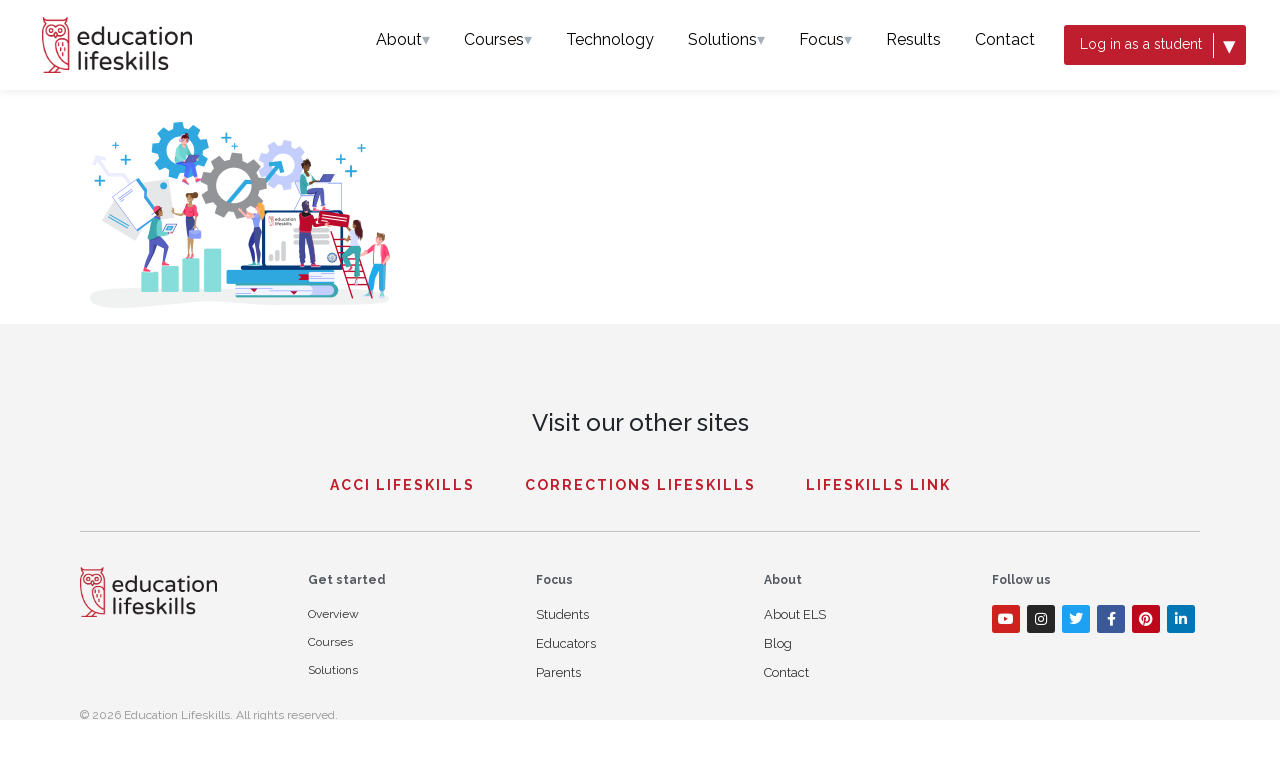

--- FILE ---
content_type: text/html; charset=UTF-8
request_url: https://educationlifeskills.com/re-thinking-in-school-suspension/rethinking-in-school-suspension_illustration-1/
body_size: 25381
content:
<!DOCTYPE html><html lang="en-US"><head ><!-- Google Tag Manager -->
<script>(function(w,d,s,l,i){w[l]=w[l]||[];w[l].push({'gtm.start':
new Date().getTime(),event:'gtm.js'});var f=d.getElementsByTagName(s)[0],
j=d.createElement(s),dl=l!='dataLayer'?'&l='+l:'';j.async=true;j.src=
'https://www.googletagmanager.com/gtm.js?id='+i+dl;f.parentNode.insertBefore(j,f);
})(window,document,'script','dataLayer','GTM-PVDLQ9K2');</script>
<!-- End Google Tag Manager -->	<meta charset="UTF-8" />
	<meta name="viewport" content="width=device-width, initial-scale=1" />
	<meta name='robots' content='index, follow, max-image-preview:large, max-snippet:-1, max-video-preview:-1' />

<!-- Google Tag Manager for WordPress by gtm4wp.com -->
<script data-cfasync="false" data-pagespeed-no-defer>
	var gtm4wp_datalayer_name = "dataLayer";
	var dataLayer = dataLayer || [];
</script>
<!-- End Google Tag Manager for WordPress by gtm4wp.com -->
	<!-- This site is optimized with the Yoast SEO plugin v25.1 - https://yoast.com/wordpress/plugins/seo/ -->
	<title>Rethinking In-School Suspension_Illustration (1) | Education Lifeskills</title>
	<link rel="canonical" href="https://educationlifeskills.com/re-thinking-in-school-suspension/rethinking-in-school-suspension_illustration-1/" />
	<meta property="og:locale" content="en_US" />
	<meta property="og:type" content="article" />
	<meta property="og:title" content="Rethinking In-School Suspension_Illustration (1) | Education Lifeskills" />
	<meta property="og:url" content="https://educationlifeskills.com/re-thinking-in-school-suspension/rethinking-in-school-suspension_illustration-1/" />
	<meta property="og:site_name" content="Education Lifeskills" />
	<meta property="article:publisher" content="https://www.facebook.com/educationlifeskills/" />
	<meta property="article:modified_time" content="2024-11-04T06:14:36+00:00" />
	<meta property="og:image" content="https://educationlifeskills.com/re-thinking-in-school-suspension/rethinking-in-school-suspension_illustration-1" />
	<meta property="og:image:width" content="1612" />
	<meta property="og:image:height" content="999" />
	<meta property="og:image:type" content="image/png" />
	<meta name="twitter:card" content="summary_large_image" />
	<script type="application/ld+json" class="yoast-schema-graph">{"@context":"https://schema.org","@graph":[{"@type":"WebPage","@id":"https://educationlifeskills.com/re-thinking-in-school-suspension/rethinking-in-school-suspension_illustration-1/","url":"https://educationlifeskills.com/re-thinking-in-school-suspension/rethinking-in-school-suspension_illustration-1/","name":"Rethinking In-School Suspension_Illustration (1) | Education Lifeskills","isPartOf":{"@id":"https://educationlifeskills.com/#website"},"primaryImageOfPage":{"@id":"https://educationlifeskills.com/re-thinking-in-school-suspension/rethinking-in-school-suspension_illustration-1/#primaryimage"},"image":{"@id":"https://educationlifeskills.com/re-thinking-in-school-suspension/rethinking-in-school-suspension_illustration-1/#primaryimage"},"thumbnailUrl":"https://educationlifeskills.com/wp-content/uploads/2022/04/Rethinking-In-School-Suspension_Illustration-1.png","datePublished":"2022-04-01T04:24:39+00:00","dateModified":"2024-11-04T06:14:36+00:00","breadcrumb":{"@id":"https://educationlifeskills.com/re-thinking-in-school-suspension/rethinking-in-school-suspension_illustration-1/#breadcrumb"},"inLanguage":"en-US","potentialAction":[{"@type":"ReadAction","target":["https://educationlifeskills.com/re-thinking-in-school-suspension/rethinking-in-school-suspension_illustration-1/"]}]},{"@type":"ImageObject","inLanguage":"en-US","@id":"https://educationlifeskills.com/re-thinking-in-school-suspension/rethinking-in-school-suspension_illustration-1/#primaryimage","url":"https://educationlifeskills.com/wp-content/uploads/2022/04/Rethinking-In-School-Suspension_Illustration-1.png","contentUrl":"https://educationlifeskills.com/wp-content/uploads/2022/04/Rethinking-In-School-Suspension_Illustration-1.png","width":1612,"height":999,"caption":"Rethinking In-School Suspension_Illustration (1)"},{"@type":"BreadcrumbList","@id":"https://educationlifeskills.com/re-thinking-in-school-suspension/rethinking-in-school-suspension_illustration-1/#breadcrumb","itemListElement":[{"@type":"ListItem","position":1,"name":"Home","item":"https://educationlifeskills.com/"},{"@type":"ListItem","position":2,"name":"Re-Thinking In School Suspension","item":"https://educationlifeskills.com/re-thinking-in-school-suspension/"},{"@type":"ListItem","position":3,"name":"Rethinking In-School Suspension_Illustration (1)"}]},{"@type":"WebSite","@id":"https://educationlifeskills.com/#website","url":"https://educationlifeskills.com/","name":"Education Lifeskills","description":"We help students THINK successfully in the classroom and in LIFE","publisher":{"@id":"https://educationlifeskills.com/#organization"},"potentialAction":[{"@type":"SearchAction","target":{"@type":"EntryPoint","urlTemplate":"https://educationlifeskills.com/?s={search_term_string}"},"query-input":{"@type":"PropertyValueSpecification","valueRequired":true,"valueName":"search_term_string"}}],"inLanguage":"en-US"},{"@type":"Organization","@id":"https://educationlifeskills.com/#organization","name":"Education Lifeskills","url":"https://educationlifeskills.com/","logo":{"@type":"ImageObject","inLanguage":"en-US","@id":"https://educationlifeskills.com/#/schema/logo/image/","url":"https://educationlifeskills.com/wp-content/uploads/2015/12/Education-Lifeskills-Logo.png","contentUrl":"https://educationlifeskills.com/wp-content/uploads/2015/12/Education-Lifeskills-Logo.png","width":400,"height":147,"caption":"Education Lifeskills"},"image":{"@id":"https://educationlifeskills.com/#/schema/logo/image/"},"sameAs":["https://www.facebook.com/educationlifeskills/"]}]}</script>
	<!-- / Yoast SEO plugin. -->


<link rel='dns-prefetch' href='//cdnjs.cloudflare.com' />
<link rel="alternate" type="application/rss+xml" title="Education Lifeskills &raquo; Feed" href="https://educationlifeskills.com/feed/" />
<link rel="alternate" type="application/rss+xml" title="Education Lifeskills &raquo; Comments Feed" href="https://educationlifeskills.com/comments/feed/" />
<link rel="alternate" type="application/rss+xml" title="Education Lifeskills &raquo; Rethinking In-School Suspension_Illustration (1) Comments Feed" href="https://educationlifeskills.com/re-thinking-in-school-suspension/rethinking-in-school-suspension_illustration-1/feed/" />
<script type="text/javascript">
/* <![CDATA[ */
window._wpemojiSettings = {"baseUrl":"https:\/\/s.w.org\/images\/core\/emoji\/15.0.3\/72x72\/","ext":".png","svgUrl":"https:\/\/s.w.org\/images\/core\/emoji\/15.0.3\/svg\/","svgExt":".svg","source":{"concatemoji":"https:\/\/educationlifeskills.com\/wp-includes\/js\/wp-emoji-release.min.js?ver=6.6.4"}};
/*! This file is auto-generated */
!function(i,n){var o,s,e;function c(e){try{var t={supportTests:e,timestamp:(new Date).valueOf()};sessionStorage.setItem(o,JSON.stringify(t))}catch(e){}}function p(e,t,n){e.clearRect(0,0,e.canvas.width,e.canvas.height),e.fillText(t,0,0);var t=new Uint32Array(e.getImageData(0,0,e.canvas.width,e.canvas.height).data),r=(e.clearRect(0,0,e.canvas.width,e.canvas.height),e.fillText(n,0,0),new Uint32Array(e.getImageData(0,0,e.canvas.width,e.canvas.height).data));return t.every(function(e,t){return e===r[t]})}function u(e,t,n){switch(t){case"flag":return n(e,"\ud83c\udff3\ufe0f\u200d\u26a7\ufe0f","\ud83c\udff3\ufe0f\u200b\u26a7\ufe0f")?!1:!n(e,"\ud83c\uddfa\ud83c\uddf3","\ud83c\uddfa\u200b\ud83c\uddf3")&&!n(e,"\ud83c\udff4\udb40\udc67\udb40\udc62\udb40\udc65\udb40\udc6e\udb40\udc67\udb40\udc7f","\ud83c\udff4\u200b\udb40\udc67\u200b\udb40\udc62\u200b\udb40\udc65\u200b\udb40\udc6e\u200b\udb40\udc67\u200b\udb40\udc7f");case"emoji":return!n(e,"\ud83d\udc26\u200d\u2b1b","\ud83d\udc26\u200b\u2b1b")}return!1}function f(e,t,n){var r="undefined"!=typeof WorkerGlobalScope&&self instanceof WorkerGlobalScope?new OffscreenCanvas(300,150):i.createElement("canvas"),a=r.getContext("2d",{willReadFrequently:!0}),o=(a.textBaseline="top",a.font="600 32px Arial",{});return e.forEach(function(e){o[e]=t(a,e,n)}),o}function t(e){var t=i.createElement("script");t.src=e,t.defer=!0,i.head.appendChild(t)}"undefined"!=typeof Promise&&(o="wpEmojiSettingsSupports",s=["flag","emoji"],n.supports={everything:!0,everythingExceptFlag:!0},e=new Promise(function(e){i.addEventListener("DOMContentLoaded",e,{once:!0})}),new Promise(function(t){var n=function(){try{var e=JSON.parse(sessionStorage.getItem(o));if("object"==typeof e&&"number"==typeof e.timestamp&&(new Date).valueOf()<e.timestamp+604800&&"object"==typeof e.supportTests)return e.supportTests}catch(e){}return null}();if(!n){if("undefined"!=typeof Worker&&"undefined"!=typeof OffscreenCanvas&&"undefined"!=typeof URL&&URL.createObjectURL&&"undefined"!=typeof Blob)try{var e="postMessage("+f.toString()+"("+[JSON.stringify(s),u.toString(),p.toString()].join(",")+"));",r=new Blob([e],{type:"text/javascript"}),a=new Worker(URL.createObjectURL(r),{name:"wpTestEmojiSupports"});return void(a.onmessage=function(e){c(n=e.data),a.terminate(),t(n)})}catch(e){}c(n=f(s,u,p))}t(n)}).then(function(e){for(var t in e)n.supports[t]=e[t],n.supports.everything=n.supports.everything&&n.supports[t],"flag"!==t&&(n.supports.everythingExceptFlag=n.supports.everythingExceptFlag&&n.supports[t]);n.supports.everythingExceptFlag=n.supports.everythingExceptFlag&&!n.supports.flag,n.DOMReady=!1,n.readyCallback=function(){n.DOMReady=!0}}).then(function(){return e}).then(function(){var e;n.supports.everything||(n.readyCallback(),(e=n.source||{}).concatemoji?t(e.concatemoji):e.wpemoji&&e.twemoji&&(t(e.twemoji),t(e.wpemoji)))}))}((window,document),window._wpemojiSettings);
/* ]]> */
</script>
<link rel='stylesheet' id='jupiterx-child-css' href='https://educationlifeskills.com/wp-content/themes/jupiterx-child/assets/css/style.css?v=2.56&#038;ver=6.6.4' type='text/css' media='all' />
<style id='wp-emoji-styles-inline-css' type='text/css'>

	img.wp-smiley, img.emoji {
		display: inline !important;
		border: none !important;
		box-shadow: none !important;
		height: 1em !important;
		width: 1em !important;
		margin: 0 0.07em !important;
		vertical-align: -0.1em !important;
		background: none !important;
		padding: 0 !important;
	}
</style>
<link rel='stylesheet' id='wp-block-library-css' href='https://educationlifeskills.com/wp-includes/css/dist/block-library/style.min.css?ver=6.6.4' type='text/css' media='all' />
<style id='wp-block-library-theme-inline-css' type='text/css'>
.wp-block-audio :where(figcaption){color:#555;font-size:13px;text-align:center}.is-dark-theme .wp-block-audio :where(figcaption){color:#ffffffa6}.wp-block-audio{margin:0 0 1em}.wp-block-code{border:1px solid #ccc;border-radius:4px;font-family:Menlo,Consolas,monaco,monospace;padding:.8em 1em}.wp-block-embed :where(figcaption){color:#555;font-size:13px;text-align:center}.is-dark-theme .wp-block-embed :where(figcaption){color:#ffffffa6}.wp-block-embed{margin:0 0 1em}.blocks-gallery-caption{color:#555;font-size:13px;text-align:center}.is-dark-theme .blocks-gallery-caption{color:#ffffffa6}:root :where(.wp-block-image figcaption){color:#555;font-size:13px;text-align:center}.is-dark-theme :root :where(.wp-block-image figcaption){color:#ffffffa6}.wp-block-image{margin:0 0 1em}.wp-block-pullquote{border-bottom:4px solid;border-top:4px solid;color:currentColor;margin-bottom:1.75em}.wp-block-pullquote cite,.wp-block-pullquote footer,.wp-block-pullquote__citation{color:currentColor;font-size:.8125em;font-style:normal;text-transform:uppercase}.wp-block-quote{border-left:.25em solid;margin:0 0 1.75em;padding-left:1em}.wp-block-quote cite,.wp-block-quote footer{color:currentColor;font-size:.8125em;font-style:normal;position:relative}.wp-block-quote.has-text-align-right{border-left:none;border-right:.25em solid;padding-left:0;padding-right:1em}.wp-block-quote.has-text-align-center{border:none;padding-left:0}.wp-block-quote.is-large,.wp-block-quote.is-style-large,.wp-block-quote.is-style-plain{border:none}.wp-block-search .wp-block-search__label{font-weight:700}.wp-block-search__button{border:1px solid #ccc;padding:.375em .625em}:where(.wp-block-group.has-background){padding:1.25em 2.375em}.wp-block-separator.has-css-opacity{opacity:.4}.wp-block-separator{border:none;border-bottom:2px solid;margin-left:auto;margin-right:auto}.wp-block-separator.has-alpha-channel-opacity{opacity:1}.wp-block-separator:not(.is-style-wide):not(.is-style-dots){width:100px}.wp-block-separator.has-background:not(.is-style-dots){border-bottom:none;height:1px}.wp-block-separator.has-background:not(.is-style-wide):not(.is-style-dots){height:2px}.wp-block-table{margin:0 0 1em}.wp-block-table td,.wp-block-table th{word-break:normal}.wp-block-table :where(figcaption){color:#555;font-size:13px;text-align:center}.is-dark-theme .wp-block-table :where(figcaption){color:#ffffffa6}.wp-block-video :where(figcaption){color:#555;font-size:13px;text-align:center}.is-dark-theme .wp-block-video :where(figcaption){color:#ffffffa6}.wp-block-video{margin:0 0 1em}:root :where(.wp-block-template-part.has-background){margin-bottom:0;margin-top:0;padding:1.25em 2.375em}
</style>
<link rel='stylesheet' id='wp-components-css' href='https://educationlifeskills.com/wp-includes/css/dist/components/style.min.css?ver=6.6.4' type='text/css' media='all' />
<link rel='stylesheet' id='wp-preferences-css' href='https://educationlifeskills.com/wp-includes/css/dist/preferences/style.min.css?ver=6.6.4' type='text/css' media='all' />
<link rel='stylesheet' id='wp-block-editor-css' href='https://educationlifeskills.com/wp-includes/css/dist/block-editor/style.min.css?ver=6.6.4' type='text/css' media='all' />
<link rel='stylesheet' id='popup-maker-block-library-style-css' href='https://educationlifeskills.com/wp-content/plugins/popup-maker/dist/packages/block-library-style.css?ver=dbea705cfafe089d65f1' type='text/css' media='all' />
<style id='classic-theme-styles-inline-css' type='text/css'>
/*! This file is auto-generated */
.wp-block-button__link{color:#fff;background-color:#32373c;border-radius:9999px;box-shadow:none;text-decoration:none;padding:calc(.667em + 2px) calc(1.333em + 2px);font-size:1.125em}.wp-block-file__button{background:#32373c;color:#fff;text-decoration:none}
</style>
<style id='global-styles-inline-css' type='text/css'>
:root{--wp--preset--aspect-ratio--square: 1;--wp--preset--aspect-ratio--4-3: 4/3;--wp--preset--aspect-ratio--3-4: 3/4;--wp--preset--aspect-ratio--3-2: 3/2;--wp--preset--aspect-ratio--2-3: 2/3;--wp--preset--aspect-ratio--16-9: 16/9;--wp--preset--aspect-ratio--9-16: 9/16;--wp--preset--color--black: #000000;--wp--preset--color--cyan-bluish-gray: #abb8c3;--wp--preset--color--white: #ffffff;--wp--preset--color--pale-pink: #f78da7;--wp--preset--color--vivid-red: #cf2e2e;--wp--preset--color--luminous-vivid-orange: #ff6900;--wp--preset--color--luminous-vivid-amber: #fcb900;--wp--preset--color--light-green-cyan: #7bdcb5;--wp--preset--color--vivid-green-cyan: #00d084;--wp--preset--color--pale-cyan-blue: #8ed1fc;--wp--preset--color--vivid-cyan-blue: #0693e3;--wp--preset--color--vivid-purple: #9b51e0;--wp--preset--gradient--vivid-cyan-blue-to-vivid-purple: linear-gradient(135deg,rgba(6,147,227,1) 0%,rgb(155,81,224) 100%);--wp--preset--gradient--light-green-cyan-to-vivid-green-cyan: linear-gradient(135deg,rgb(122,220,180) 0%,rgb(0,208,130) 100%);--wp--preset--gradient--luminous-vivid-amber-to-luminous-vivid-orange: linear-gradient(135deg,rgba(252,185,0,1) 0%,rgba(255,105,0,1) 100%);--wp--preset--gradient--luminous-vivid-orange-to-vivid-red: linear-gradient(135deg,rgba(255,105,0,1) 0%,rgb(207,46,46) 100%);--wp--preset--gradient--very-light-gray-to-cyan-bluish-gray: linear-gradient(135deg,rgb(238,238,238) 0%,rgb(169,184,195) 100%);--wp--preset--gradient--cool-to-warm-spectrum: linear-gradient(135deg,rgb(74,234,220) 0%,rgb(151,120,209) 20%,rgb(207,42,186) 40%,rgb(238,44,130) 60%,rgb(251,105,98) 80%,rgb(254,248,76) 100%);--wp--preset--gradient--blush-light-purple: linear-gradient(135deg,rgb(255,206,236) 0%,rgb(152,150,240) 100%);--wp--preset--gradient--blush-bordeaux: linear-gradient(135deg,rgb(254,205,165) 0%,rgb(254,45,45) 50%,rgb(107,0,62) 100%);--wp--preset--gradient--luminous-dusk: linear-gradient(135deg,rgb(255,203,112) 0%,rgb(199,81,192) 50%,rgb(65,88,208) 100%);--wp--preset--gradient--pale-ocean: linear-gradient(135deg,rgb(255,245,203) 0%,rgb(182,227,212) 50%,rgb(51,167,181) 100%);--wp--preset--gradient--electric-grass: linear-gradient(135deg,rgb(202,248,128) 0%,rgb(113,206,126) 100%);--wp--preset--gradient--midnight: linear-gradient(135deg,rgb(2,3,129) 0%,rgb(40,116,252) 100%);--wp--preset--font-size--small: 13px;--wp--preset--font-size--medium: 20px;--wp--preset--font-size--large: 36px;--wp--preset--font-size--x-large: 42px;--wp--preset--spacing--20: 0.44rem;--wp--preset--spacing--30: 0.67rem;--wp--preset--spacing--40: 1rem;--wp--preset--spacing--50: 1.5rem;--wp--preset--spacing--60: 2.25rem;--wp--preset--spacing--70: 3.38rem;--wp--preset--spacing--80: 5.06rem;--wp--preset--shadow--natural: 6px 6px 9px rgba(0, 0, 0, 0.2);--wp--preset--shadow--deep: 12px 12px 50px rgba(0, 0, 0, 0.4);--wp--preset--shadow--sharp: 6px 6px 0px rgba(0, 0, 0, 0.2);--wp--preset--shadow--outlined: 6px 6px 0px -3px rgba(255, 255, 255, 1), 6px 6px rgba(0, 0, 0, 1);--wp--preset--shadow--crisp: 6px 6px 0px rgba(0, 0, 0, 1);}:where(.is-layout-flex){gap: 0.5em;}:where(.is-layout-grid){gap: 0.5em;}body .is-layout-flex{display: flex;}.is-layout-flex{flex-wrap: wrap;align-items: center;}.is-layout-flex > :is(*, div){margin: 0;}body .is-layout-grid{display: grid;}.is-layout-grid > :is(*, div){margin: 0;}:where(.wp-block-columns.is-layout-flex){gap: 2em;}:where(.wp-block-columns.is-layout-grid){gap: 2em;}:where(.wp-block-post-template.is-layout-flex){gap: 1.25em;}:where(.wp-block-post-template.is-layout-grid){gap: 1.25em;}.has-black-color{color: var(--wp--preset--color--black) !important;}.has-cyan-bluish-gray-color{color: var(--wp--preset--color--cyan-bluish-gray) !important;}.has-white-color{color: var(--wp--preset--color--white) !important;}.has-pale-pink-color{color: var(--wp--preset--color--pale-pink) !important;}.has-vivid-red-color{color: var(--wp--preset--color--vivid-red) !important;}.has-luminous-vivid-orange-color{color: var(--wp--preset--color--luminous-vivid-orange) !important;}.has-luminous-vivid-amber-color{color: var(--wp--preset--color--luminous-vivid-amber) !important;}.has-light-green-cyan-color{color: var(--wp--preset--color--light-green-cyan) !important;}.has-vivid-green-cyan-color{color: var(--wp--preset--color--vivid-green-cyan) !important;}.has-pale-cyan-blue-color{color: var(--wp--preset--color--pale-cyan-blue) !important;}.has-vivid-cyan-blue-color{color: var(--wp--preset--color--vivid-cyan-blue) !important;}.has-vivid-purple-color{color: var(--wp--preset--color--vivid-purple) !important;}.has-black-background-color{background-color: var(--wp--preset--color--black) !important;}.has-cyan-bluish-gray-background-color{background-color: var(--wp--preset--color--cyan-bluish-gray) !important;}.has-white-background-color{background-color: var(--wp--preset--color--white) !important;}.has-pale-pink-background-color{background-color: var(--wp--preset--color--pale-pink) !important;}.has-vivid-red-background-color{background-color: var(--wp--preset--color--vivid-red) !important;}.has-luminous-vivid-orange-background-color{background-color: var(--wp--preset--color--luminous-vivid-orange) !important;}.has-luminous-vivid-amber-background-color{background-color: var(--wp--preset--color--luminous-vivid-amber) !important;}.has-light-green-cyan-background-color{background-color: var(--wp--preset--color--light-green-cyan) !important;}.has-vivid-green-cyan-background-color{background-color: var(--wp--preset--color--vivid-green-cyan) !important;}.has-pale-cyan-blue-background-color{background-color: var(--wp--preset--color--pale-cyan-blue) !important;}.has-vivid-cyan-blue-background-color{background-color: var(--wp--preset--color--vivid-cyan-blue) !important;}.has-vivid-purple-background-color{background-color: var(--wp--preset--color--vivid-purple) !important;}.has-black-border-color{border-color: var(--wp--preset--color--black) !important;}.has-cyan-bluish-gray-border-color{border-color: var(--wp--preset--color--cyan-bluish-gray) !important;}.has-white-border-color{border-color: var(--wp--preset--color--white) !important;}.has-pale-pink-border-color{border-color: var(--wp--preset--color--pale-pink) !important;}.has-vivid-red-border-color{border-color: var(--wp--preset--color--vivid-red) !important;}.has-luminous-vivid-orange-border-color{border-color: var(--wp--preset--color--luminous-vivid-orange) !important;}.has-luminous-vivid-amber-border-color{border-color: var(--wp--preset--color--luminous-vivid-amber) !important;}.has-light-green-cyan-border-color{border-color: var(--wp--preset--color--light-green-cyan) !important;}.has-vivid-green-cyan-border-color{border-color: var(--wp--preset--color--vivid-green-cyan) !important;}.has-pale-cyan-blue-border-color{border-color: var(--wp--preset--color--pale-cyan-blue) !important;}.has-vivid-cyan-blue-border-color{border-color: var(--wp--preset--color--vivid-cyan-blue) !important;}.has-vivid-purple-border-color{border-color: var(--wp--preset--color--vivid-purple) !important;}.has-vivid-cyan-blue-to-vivid-purple-gradient-background{background: var(--wp--preset--gradient--vivid-cyan-blue-to-vivid-purple) !important;}.has-light-green-cyan-to-vivid-green-cyan-gradient-background{background: var(--wp--preset--gradient--light-green-cyan-to-vivid-green-cyan) !important;}.has-luminous-vivid-amber-to-luminous-vivid-orange-gradient-background{background: var(--wp--preset--gradient--luminous-vivid-amber-to-luminous-vivid-orange) !important;}.has-luminous-vivid-orange-to-vivid-red-gradient-background{background: var(--wp--preset--gradient--luminous-vivid-orange-to-vivid-red) !important;}.has-very-light-gray-to-cyan-bluish-gray-gradient-background{background: var(--wp--preset--gradient--very-light-gray-to-cyan-bluish-gray) !important;}.has-cool-to-warm-spectrum-gradient-background{background: var(--wp--preset--gradient--cool-to-warm-spectrum) !important;}.has-blush-light-purple-gradient-background{background: var(--wp--preset--gradient--blush-light-purple) !important;}.has-blush-bordeaux-gradient-background{background: var(--wp--preset--gradient--blush-bordeaux) !important;}.has-luminous-dusk-gradient-background{background: var(--wp--preset--gradient--luminous-dusk) !important;}.has-pale-ocean-gradient-background{background: var(--wp--preset--gradient--pale-ocean) !important;}.has-electric-grass-gradient-background{background: var(--wp--preset--gradient--electric-grass) !important;}.has-midnight-gradient-background{background: var(--wp--preset--gradient--midnight) !important;}.has-small-font-size{font-size: var(--wp--preset--font-size--small) !important;}.has-medium-font-size{font-size: var(--wp--preset--font-size--medium) !important;}.has-large-font-size{font-size: var(--wp--preset--font-size--large) !important;}.has-x-large-font-size{font-size: var(--wp--preset--font-size--x-large) !important;}
:where(.wp-block-post-template.is-layout-flex){gap: 1.25em;}:where(.wp-block-post-template.is-layout-grid){gap: 1.25em;}
:where(.wp-block-columns.is-layout-flex){gap: 2em;}:where(.wp-block-columns.is-layout-grid){gap: 2em;}
:root :where(.wp-block-pullquote){font-size: 1.5em;line-height: 1.6;}
</style>
<link rel='stylesheet' id='jupiterx-css' href='https://educationlifeskills.com/wp-content/uploads/jupiterx/compiler/jupiterx/ee25b18.css?ver=3.8.6' type='text/css' media='all' />
<link rel='stylesheet' id='jet-popup-frontend-css' href='https://educationlifeskills.com/wp-content/plugins/jet-popup/assets/css/jet-popup-frontend.css?ver=2.0.7' type='text/css' media='all' />
<link rel='stylesheet' id='jupiterx-elements-dynamic-styles-css' href='https://educationlifeskills.com/wp-content/uploads/jupiterx/compiler/jupiterx-elements-dynamic-styles/c4a5484.css?ver=3.8.6' type='text/css' media='all' />
<link rel='stylesheet' id='popup-maker-site-css' href='//educationlifeskills.com/wp-content/uploads/pum/pum-site-styles.css?generated=1741330314&#038;ver=1.21.5' type='text/css' media='all' />
<link rel='stylesheet' id='jet-elements-css' href='https://educationlifeskills.com/wp-content/plugins/jet-elements/assets/css/jet-elements.css?ver=10.6.3' type='text/css' media='all' />
<link rel='stylesheet' id='jet-elements-skin-css' href='https://educationlifeskills.com/wp-content/plugins/jet-elements/assets/css/jet-elements-skin.css?ver=10.6.3' type='text/css' media='all' />
<link rel='stylesheet' id='elementor-icons-css' href='https://educationlifeskills.com/wp-content/plugins/elementor/assets/lib/eicons/css/elementor-icons.min.css?ver=5.31.0' type='text/css' media='all' />
<link rel='stylesheet' id='elementor-frontend-css' href='https://educationlifeskills.com/wp-content/plugins/elementor/assets/css/frontend.min.css?ver=3.24.7' type='text/css' media='all' />
<link rel='stylesheet' id='swiper-css' href='https://educationlifeskills.com/wp-content/plugins/elementor/assets/lib/swiper/v8/css/swiper.min.css?ver=8.4.5' type='text/css' media='all' />
<link rel='stylesheet' id='e-swiper-css' href='https://educationlifeskills.com/wp-content/plugins/elementor/assets/css/conditionals/e-swiper.min.css?ver=3.24.7' type='text/css' media='all' />
<link rel='stylesheet' id='font-awesome-css' href='https://educationlifeskills.com/wp-content/plugins/elementor/assets/lib/font-awesome/css/font-awesome.min.css?ver=4.7.0' type='text/css' media='all' />
<link rel='stylesheet' id='jupiterx-core-raven-frontend-css' href='https://educationlifeskills.com/wp-content/plugins/jupiterx-core/includes/extensions/raven/assets/css/frontend.min.css?ver=6.6.4' type='text/css' media='all' />
<link rel='stylesheet' id='elementor-post-22540-css' href='https://educationlifeskills.com/wp-content/uploads/elementor/css/post-22540.css?ver=1766487584' type='text/css' media='all' />
<link rel='stylesheet' id='font-awesome-5-all-css' href='https://educationlifeskills.com/wp-content/plugins/elementor/assets/lib/font-awesome/css/all.min.css?ver=3.24.7' type='text/css' media='all' />
<link rel='stylesheet' id='font-awesome-4-shim-css' href='https://educationlifeskills.com/wp-content/plugins/elementor/assets/lib/font-awesome/css/v4-shims.min.css?ver=3.24.7' type='text/css' media='all' />
<link rel='stylesheet' id='flatpickr-css' href='https://educationlifeskills.com/wp-content/plugins/elementor/assets/lib/flatpickr/flatpickr.min.css?ver=4.1.4' type='text/css' media='all' />
<link rel='stylesheet' id='elementor-post-8357-css' href='https://educationlifeskills.com/wp-content/uploads/elementor/css/post-8357.css?ver=1766487585' type='text/css' media='all' />
<link rel='stylesheet' id='elementor-post-8385-css' href='https://educationlifeskills.com/wp-content/uploads/elementor/css/post-8385.css?ver=1767331484' type='text/css' media='all' />
<link rel='stylesheet' id='google-fonts-1-css' href='https://fonts.googleapis.com/css?family=Roboto%3A100%2C100italic%2C200%2C200italic%2C300%2C300italic%2C400%2C400italic%2C500%2C500italic%2C600%2C600italic%2C700%2C700italic%2C800%2C800italic%2C900%2C900italic%7CRoboto+Slab%3A100%2C100italic%2C200%2C200italic%2C300%2C300italic%2C400%2C400italic%2C500%2C500italic%2C600%2C600italic%2C700%2C700italic%2C800%2C800italic%2C900%2C900italic&#038;display=auto&#038;ver=6.6.4' type='text/css' media='all' />
<link rel='stylesheet' id='elementor-icons-shared-0-css' href='https://educationlifeskills.com/wp-content/plugins/elementor/assets/lib/font-awesome/css/fontawesome.min.css?ver=5.15.3' type='text/css' media='all' />
<link rel='stylesheet' id='elementor-icons-fa-solid-css' href='https://educationlifeskills.com/wp-content/plugins/elementor/assets/lib/font-awesome/css/solid.min.css?ver=5.15.3' type='text/css' media='all' />
<link rel='stylesheet' id='elementor-icons-fa-brands-css' href='https://educationlifeskills.com/wp-content/plugins/elementor/assets/lib/font-awesome/css/brands.min.css?ver=5.15.3' type='text/css' media='all' />
<link rel="preconnect" href="https://fonts.gstatic.com/" crossorigin><script type="text/javascript" src="https://educationlifeskills.com/wp-includes/js/jquery/jquery.min.js?ver=3.7.1" id="jquery-core-js"></script>
<script type="text/javascript" src="https://educationlifeskills.com/wp-includes/js/jquery/jquery-migrate.min.js?ver=3.4.1" id="jquery-migrate-js"></script>
<script type="text/javascript" src="https://educationlifeskills.com/wp-content/themes/jupiterx/lib/admin/assets/lib/webfont/webfont.min.js?ver=1.6.26" id="jupiterx-webfont-js"></script>
<script type="text/javascript" id="jupiterx-webfont-js-after">
/* <![CDATA[ */
WebFont.load({
				google: {
					families: ['Raleway:100,200,300,400,500,600,700,800,900,100italic,200italic,300italic,400italic,500italic,600italic,700italic,800italic,900italic']
				}
			});
/* ]]> */
</script>
<script type="text/javascript" src="https://educationlifeskills.com/wp-content/themes/jupiterx/lib/assets/dist/js/utils.min.js?ver=3.8.6" id="jupiterx-utils-js"></script>
<script type="text/javascript" src="https://educationlifeskills.com/wp-content/plugins/elementor/assets/lib/font-awesome/js/v4-shims.min.js?ver=3.24.7" id="font-awesome-4-shim-js"></script>
<link rel="https://api.w.org/" href="https://educationlifeskills.com/wp-json/" /><link rel="alternate" title="JSON" type="application/json" href="https://educationlifeskills.com/wp-json/wp/v2/media/23597" /><link rel="EditURI" type="application/rsd+xml" title="RSD" href="https://educationlifeskills.com/xmlrpc.php?rsd" />
<meta name="generator" content="WordPress 6.6.4" />
<link rel='shortlink' href='https://educationlifeskills.com/?p=23597' />
<link rel="alternate" title="oEmbed (JSON)" type="application/json+oembed" href="https://educationlifeskills.com/wp-json/oembed/1.0/embed?url=https%3A%2F%2Feducationlifeskills.com%2Fre-thinking-in-school-suspension%2Frethinking-in-school-suspension_illustration-1%2F" />
<link rel="alternate" title="oEmbed (XML)" type="text/xml+oembed" href="https://educationlifeskills.com/wp-json/oembed/1.0/embed?url=https%3A%2F%2Feducationlifeskills.com%2Fre-thinking-in-school-suspension%2Frethinking-in-school-suspension_illustration-1%2F&#038;format=xml" />
<meta name="google-site-verification" content="L0uHiJRRKuWWYPYN0539Vb70IFMV4T6jYRWoO5lORWY" />
<!-- Google Tag Manager for WordPress by gtm4wp.com -->
<!-- GTM Container placement set to off -->
<script data-cfasync="false" data-pagespeed-no-defer>
	var dataLayer_content = {"pagePostType":"attachment","pagePostType2":"single-attachment","pagePostAuthor":"Administrator"};
	dataLayer.push( dataLayer_content );
</script>
<script data-cfasync="false" data-pagespeed-no-defer>
	console.warn && console.warn("[GTM4WP] Google Tag Manager container code placement set to OFF !!!");
	console.warn && console.warn("[GTM4WP] Data layer codes are active but GTM container must be loaded using custom coding !!!");
</script>
<!-- End Google Tag Manager for WordPress by gtm4wp.com --><meta name="generator" content="Elementor 3.24.7; features: additional_custom_breakpoints; settings: css_print_method-external, google_font-enabled, font_display-auto">
<style type="text/css">.recentcomments a{display:inline !important;padding:0 !important;margin:0 !important;}</style>			<style>
				.e-con.e-parent:nth-of-type(n+4):not(.e-lazyloaded):not(.e-no-lazyload),
				.e-con.e-parent:nth-of-type(n+4):not(.e-lazyloaded):not(.e-no-lazyload) * {
					background-image: none !important;
				}
				@media screen and (max-height: 1024px) {
					.e-con.e-parent:nth-of-type(n+3):not(.e-lazyloaded):not(.e-no-lazyload),
					.e-con.e-parent:nth-of-type(n+3):not(.e-lazyloaded):not(.e-no-lazyload) * {
						background-image: none !important;
					}
				}
				@media screen and (max-height: 640px) {
					.e-con.e-parent:nth-of-type(n+2):not(.e-lazyloaded):not(.e-no-lazyload),
					.e-con.e-parent:nth-of-type(n+2):not(.e-lazyloaded):not(.e-no-lazyload) * {
						background-image: none !important;
					}
				}
			</style>
			<script id='nitro-telemetry-meta' nitro-exclude>window.NPTelemetryMetadata={missReason: (!window.NITROPACK_STATE ? 'cache not found' : 'hit'),pageType: 'page',isEligibleForOptimization: true,}</script><script id='nitro-generic' nitro-exclude>(()=>{window.NitroPack=window.NitroPack||{coreVersion:"na",isCounted:!1};let e=document.createElement("script");if(e.src="https://nitroscripts.com/ddXdbWqAVIjHPMQzvXfaQUVMosItyeTd",e.async=!0,e.id="nitro-script",document.head.appendChild(e),!window.NitroPack.isCounted){window.NitroPack.isCounted=!0;let t=()=>{navigator.sendBeacon("https://to.getnitropack.com/p",JSON.stringify({siteId:"ddXdbWqAVIjHPMQzvXfaQUVMosItyeTd",url:window.location.href,isOptimized:!!window.IS_NITROPACK,coreVersion:"na",missReason:window.NPTelemetryMetadata?.missReason||"",pageType:window.NPTelemetryMetadata?.pageType||"",isEligibleForOptimization:!!window.NPTelemetryMetadata?.isEligibleForOptimization}))};(()=>{let e=()=>new Promise(e=>{"complete"===document.readyState?e():window.addEventListener("load",e)}),i=()=>new Promise(e=>{document.prerendering?document.addEventListener("prerenderingchange",e,{once:!0}):e()}),a=async()=>{await i(),await e(),t()};a()})(),window.addEventListener("pageshow",e=>{if(e.persisted){let i=document.prerendering||self.performance?.getEntriesByType?.("navigation")[0]?.activationStart>0;"visible"!==document.visibilityState||i||t()}})}})();</script><link rel="icon" href="https://educationlifeskills.com/wp-content/uploads/2019/09/cropped-Education-Lifeskills-Logo-200x200-32x32.png" sizes="32x32" />
<link rel="icon" href="https://educationlifeskills.com/wp-content/uploads/2019/09/cropped-Education-Lifeskills-Logo-200x200-192x192.png" sizes="192x192" />
<link rel="apple-touch-icon" href="https://educationlifeskills.com/wp-content/uploads/2019/09/cropped-Education-Lifeskills-Logo-200x200-180x180.png" />
<meta name="msapplication-TileImage" content="https://educationlifeskills.com/wp-content/uploads/2019/09/cropped-Education-Lifeskills-Logo-200x200-270x270.png" />
		<style type="text/css" id="wp-custom-css">
			/*-- Start Technology page coll --*/
.gMkzMjT1ZMNNMNxzxjjjuYykYQMkTUjtheme--light {
    display: none !important;
}


.page-id-26371 .jupiterx-header {
    position: unset;
}

body .feature-sec-row .feature-coll-inn .elementor-widget-wrap {
    padding: 30px 15px 30px !important;
}
section.feature-sec-row {
    padding: 60px 0 50px;
    background: #f4f4f4;
}
.feature-sec-row .feature-coll-inn .elementor-widget-wrap {
    padding: 30px 15px 10px !important;
    background: #ffffff;
    margin: 10px;
    text-align: center;
        transition: 0.3s;
}
.feature-sec-row .feature-coll-inn:hover .elementor-widget-wrap {
    background: #fff !important;
    box-shadow: 0 0 10px 0px #ccc;
    border-radius: 10px;
}
.feature-sec-row .feature-coll-inn .elementor-widget-wrap:hover {
    background: rgba(183, 21, 0, 0.6) !important;
}
.feature-sec-row .feature-coll-inn .elementor-widget-wrap:hover h2.elementor-heading-title, .feature-sec-row .feature-coll-inn .elementor-widget-wrap:hover .feature-coll-text {
    color: #fff;
}
.feature-sec-row .feature-coll-inn .elementor-widget-wrap .elementor-text-editor p {
    font-size: 16px;
}
.feature-sec-row .feature-coll-inn .elementor-widget-wrap h2.elementor-heading-title {
    font-size: 20px;
}
/*-- End Technology page coll --*/

/* restore webinar page css page start */

.webinar_cstm_secc > .elementor-container {
    box-shadow: 0px 0px 10px 0px rgba(0, 0, 0, 0.27);
    padding: 20px;
    border-radius: 10px;
}
.webinar_cstm_secc > .elementor-container:hover {
    background: #FFF0F1;
}
.webinar_cstm_secc .meet-button a:hover {
    color: #fff;
}
.webinar_cstm_secc .elementor-widget-button a, .webinar_cstm_secc button {
    width: 100%;
    background: #BE1E2D;
    color: #fff !important;
    border: 1px solid #BE1E2D;
    height: 40px;
}
.webinar_cstm_secc .elementor-widget-button {
    margin-bottom: 10px;
}
/* restore webinar page css page end */

/****archive event slider css start****/
.archiveeventinner .slick-arrow:focus {
    border: 0;
    outline: 0;
}
.archive_event_wrap {
    background: #FFF0F1;
}
.archiveeventinner {
    background: #fff !important;
    padding: 30px;
    border-radius: 15px;
    border: 1px solid #eee;
}
.archive_event_wrap .elementor-section .elementor-column-wrap {
    padding: 0 !important;
}
.archiveeventinner .event_row {
    display: flex;
    flex-wrap: wrap;
}
.archiveeventinner .event_row  .event_details {
    flex: 1 1;
    padding-left: 50px;
}
.archiveeventinner .event_row .event_image {
    flex: 0 0 250px;
    max-width: 250px;
    background: #f9f9f9;
    padding: 10px 20px;
    display: flex;
    align-items: center;
    border: 1px solid #ddd;
    border-radius: 5px;
    justify-content: center;
}
.archiveeventinner .event_row .event_image .image-container_img {
    height: auto !important;
}
.archiveeventinner  .slick-arrow {
    position: absolute;
    top: 50%;
    left: -75px;
    transform: translate(0,-50%);
    width: 40px;
    height: 40px;
    font-size: 0;
    border: 0;
    border-radius: 50%;
    background: #ba2a2a;
    cursor: pointer;
}

.archiveeventinner .slick-arrow:before {
    content: "\f053";
    font-family: "Font Awesome 5 Free";
    font-weight: 900;
    font-size: 16px;
    color: #fff;
    position: absolute;
    left: 50%;
    top: 50%;
    transform: translate(-50%,-50%);
}
.archiveeventinner .slick-arrow.slick-next:before{
    content: "\f054";
}
.archiveeventinner .slick-arrow.slick-next {
    left: initial;
    right: -75px;
}
.archiveeventinner .event_row .event_details h3 {
    font-weight: 700;
    font-size: 20px;
}
.archiveeventinner .event_row .event_details > p {
    font-size: 15px;
    font-weight: 500;
    color: #7a7a7a;
}
.archiveeventinner .event_row .event_details .event_dec {
    font-size: 14px;
    color: #404040;
    font-weight: 500;
    line-height: 22px;
    margin-bottom: 20px;
}
.archiveeventinner .event_row .event_details > p span.date-period {
    display: block;
    font-weight: 600;
    font-size: 15px;
    color: #333;
}
.archiveeventinner .event_row .event_details a.learn-more {
    background-color: #ba2a2a;
    color: #fff;
    font-size: 16px;
    padding: 12px 30px;
    -webkit-border-radius: 4px;
    border-radius: 4px;
    display: inline-block;
}
/*
.archiveeventinner .slick-slide {
    height: auto;
}*/

/****archive event slider css ends****/


/*Start new home page section css*/
.restorative-practice-sec {
    padding-top:50px;
    padding-bottom:50px;
}
.restorative-practice-sec h2, .restorative-practice-sec h3 {
    color:#fff;
}
.restorative-practice-sec .elementor-background-overlay {
    opacity:0.8 !important;
    background-color: transparent !important;
    background-image:linear-gradient(-90deg, #9b0043 0%, #be1e2d 100%) !important;
    transition:background 0.3s, border-radius 0.3s, opacity 0.3s !important;
}
.ytb_btm_clm {
    /*background:#f4f4f4;*/
    padding:32px 32px 32px 32px;
    border-radius:6px;
    margin-top:20px;
}
.tchnlg_vd .jet-video__overlay:before{
    background-color:#0201018A;
}
.tchnlg_vd .jet-video {
    border-style:solid;
    border-radius:18px 18px 18px 18px;
        border-color:#fff;
}
.ytb_btm_btn a.elementor-button-link {
    background:#818a91;
}
.tchnlg_vd .elementor-jet-video.jet-elements {
    max-width:65%;
    margin:0 auto;
}
.tcng_ytb_mn {
    margin-top:20px;
}
.technology_video {
    margin-top: 30px;
}
.take-e-learing-btn a.elementor-button-link {
    background: #f4f4f4;
}
.take-e-learing-btn a.elementor-button-link:hover {
    background: #e1e1e1;
}
.take-e-learing-btn a.elementor-button-link span.elementor-button-content-wrapper {
    color: #54595f;
}
.upcoming-event-coll .elementor-widget-wrap ul.slick-dots {
    display: flex;
    justify-content: center;
    padding: 0;
    margin: 0;
    display: none !important;
}
.upcoming-event-coll .elementor-widget-wrap ul.slick-dots li {
    list-style: none;
    margin: 0 4px;
}
.upcoming-event-coll .elementor-widget-wrap ul.slick-dots li button {
    font-size: 0;
    width: 6px;
    height: 6px;
    padding: 0;
    border: 0;
    background: #696363;
    border-radius: 50%;
    cursor: pointer;
}
.upcoming-event-coll .elementor-widget-wrap ul.slick-dots li.slick-active button {
    background: #be1e2d;
}
section.testi--event-sec .elementor-background-overlay {
    background: transparent !important;
}
.testi--event-sec .test_cls-left .elementor-element-populated .elementor-widget-wrap {
    padding: 40px;
    background-color: rgba(12,1,3,0.82);
    border-radius: 6px;
}
.els-course-sec-title, .els-course-sec {
    background: #fff0f1;
}
section.els-course-sec {
    padding-bottom: 20px !important;
}
section.els-course-sec-title {
    padding-bottom: 0px !important;
}
.home-upcoming-event .slick-list .slick-track .event_details .event_dec {
    font-size: 14px;
    color: #404040;
    font-weight: 500;
    line-height: 22px;
    margin-bottom: 20px;
}
.home-upcoming-event .slick-list .slick-track .event_details a.learn-more {
    font-size: 15px;
    font-weight: 600;
    color: #be1e2d;
}
.upcoming-event-coll .elementor-widget-text-editor h2 {
    color: #31191e;
    text-align: center;
    text-transform: capitalize;
    border-bottom: 1px solid #e9e9e9;
    padding-bottom: 20px;
}
.upcoming-event-coll .elementor-widget-wrap {
    background: #fff;
    padding: 30px 45px 20px;
        border-radius: 6px;
        box-shadow: 0 0 12px -3px #c1c1c1;
}
.home-upcoming-event .slick-list .slick-track .event_details {
    margin-top: 30px;
}
.home-upcoming-event .slick-list .slick-track .event_details h3.r-slab-bold {
    font-weight: 700;
    font-size: 20px;
}
.home-upcoming-event .slick-list .slick-track .event_details span.location {
    font-size: 15px;
    font-weight: 500;
      color: #7a7a7a;
}
.home-upcoming-event .slick-list .slick-track .event_details span.date-period {
    display: block;
    font-weight: 600;
    font-size: 15px;
}
.home-upcoming-event .slider_event_sec .slick-list .event_image .image-container_img {
    height: auto !important;
    background: #fff;
}
.home-upcoming-event .slider_event_sec button.slick-arrow {
    position: absolute;
    bottom: 10px;
    left: 50%;
    transform: translate(-50%, -50%);
    box-shadow: none;
    cursor: pointer;
    background: #ba2a2a;
    color: #fff;
    border: 0;
    width: 35px;
    height: 35px;
    border-radius: 50%;
    font-size: 18px;
    padding: 0;
    justify-content: center;
    align-items: baseline;
    z-index: 999;
    text-align: center;
    line-height: 32px;
    display: flex !important;
}
.home-upcoming-event .slider_event_sec button.slick-next {
    right: -60px;
    background-color: #be1e2d;
    color: #fff;
    border-color: #be1e2d;
    left: initial;
    top: 46%;
}
.home-upcoming-event .slider_event_sec button.slick-prev {
    left: -24px;
    top: 46%;
}
.home-upcoming-event .slider_event_sec button.slick-arrow:focus {
    outline: 1px solid #afafaf;
}
.test_cls-left .elementor-element-populated {
    margin: 0 !important;
}
.testi--event-sec div.slick-slide {
    height: auto;
    min-height: 580px;
}
.course_filter .caf-row article#caf-post-layout3 .manage-layout1 .caf-featured-img-box {
    height: 277px;
}
.course_filter .caf-row article#caf-post-layout3 {
    background: #b8b5b5;
    box-shadow: none;
    border-radius: 6px;
}
.course_filter .caf-row article#caf-post-layout3 .manage-layout1 div#manage-post-area h2 a {
    font-size: 17px;
    color: #333333;
    display: inline-block;
    line-height: 22px;
}
.course_filter .caf-row article#caf-post-layout3 .manage-layout1 div#manage-post-area {
    background-image: none;
}
/*End new home page section css*/
/*new css*/ 
.header-edu .custom_login_dropdown a {
    background: #be1e2d !important;
    border-radius: 3px;
    color: #fff !important;
    font-size: 14px;
    padding: 8px 44px 8px 16px !important;
    height: 40px;
}
.header-edu .custom_login_dropdown ul{
    background:none !important;
    min-width: 100% !important;
}
.header-edu .custom_login_dropdown ul a {
    color: #be1e2d !important;
    background:#fff !important;
    font-weight:500;
    border-radius:0px !important;
}
.header-edu .custom_login_dropdown ul li {
    border: 0px !important;
}
.custom_login_dropdown span {
/*     background: #8e010e; */
    width: 33px;
    display: flex;
    justify-content: center;
    align-items: center;
    margin-left: 10px;
    right: 0;
    height: 40px;
    position: absolute;
    top: 0;
    font-size: 25px;
}
.custom_login_dropdown span:hover {
    background: #8e010e;
}
.custom_login_dropdown span:after {
    content: "";
    border-left: 1px solid #fff;
    position: absolute;
    width: 5px;
    height: 25px;
    left: 0px;
}
.schsus-sec3 .connitive-title {
    margin-bottom: 0;
    margin-top: 30px;
}

#The-Opportunity h2
{
    color: #BE1E2D;
}

#garduate-center .elementor-heading-title.elementor-size-default {
  font-weight: bold;
  text-align: center;
  margin-top: 12px;
  font-size: 22px;
}

body .course_filter .caf-post-layout1#caf-post-layout3 {
    margin-bottom: 30px !important;
}
/***re-thinking-in-school-suspension css start***/
.call_act_rthnk .elementor-image-box-wrapper {
    align-items: center !important;
}
.call_act_rthnk .elementor-image-box-wrapper .elementor-image-box-img img {
    max-width: 60px;
    margin-right: 30px;
}
.call_act_rthnk .elementor-image-box-wrapper h3.elementor-image-box-title {
    color: #fff;
    margin: 0;
    font-size: 24px;
    font-weight: 600;
    letter-spacing: 0.5px;
}
.call_act_btn_col .elementor-widget-wrap {
    align-items: center !important;
    align-content: center;
}
.call_act_btn_col .elementor-widget-wrap a.elementor-button-link i {
    margin-right: 5px;
}

.jet-popup__overlay,.jet-popup__container{display:none !important;}
 .jet-popup--show-state .jet-popup__overlay,.jet-popup--show-state .jet-popup__container{display:block !important;}

.schsus-sec3 .course_filter #caf-filter-layout1 {
    display: none;
}
.schsus-sec3 .course_filter .caf-row {
    margin-top: 0px;
}
.caf-meta-content
{
    display:none;
}
.schl-spnsn-sec {
    padding: 30px 0;
}
.schl-spnsn-head, .schl-spnsn-subhead {
    color: #fff;
}
.schl-spnsn-col-rgt {
    background: #fff;
    padding: 20px;
    border-radius: 10px;
}
.schl-spnsn-img img {
    max-width: 100%;
}
.schl-spnsn-col-rgt {
    width: 35% !important;
}
.schl-spnsn-col-left {
    width: 65% !important;
    padding-right: 60px;
}
.schl-spnsn-head 
 h2.elementor-heading-title {
    font-size: 2.5rem;
}
.schl-spnsn-subhead {
    font-size: 20px;
}
.schl-spnsn-sec .elementor-row {
    align-items: center;
}
.schsus-sec2 {
    padding: 60px 0;
}
.schsus-sec2-colrgt {
    margin-left: 60px;
}
.schsus-sec3 {
    background: #f5f5f5;
    padding: 20px 0;
}
.schsus-sec4 {
    padding: 50px 0;
}
.schsus-sec4-head h4.elementor-heading-title {
    font-size: 20px;
    line-height: 1.4;
    font-style: italic;
    text-decoration: underline;
}
.schsus-sec4-listhed {
    margin-top: 20px;
}
.schsus-sec4-listhed h2.elementor-heading-title {
    font-size: 20px;
    font-weight: bold;
}
.schsus-sec4-list li.elementor-icon-list-item {
    margin-bottom: 18px;
}
.schsus-sec4-list li.elementor-icon-list-item span.elementor-icon-list-text {
    font-size: 16px;
    color: #555;
}
.schsus-sec4-list li.elementor-icon-list-item span.elementor-icon-list-icon i {
    color: #be1e2d;
    font-size: 20px;
}
.schsus-sec4colrgt {
    width: 56% !important;
    padding-left: 40px;
}
.schsus-sec4-collft {
    width: 44% !important;
    background: #fdf2f0;
}
.schsus-sec4-collft .elementor-widget-wrap {
    align-content: center;
}
.schsus-sec5 {
    background: #f5f5f5;
    padding: 50px 0;
}
.schsus-sec5-img {
    background: #fff;
    padding: 10px 0;
    box-shadow: 1px 2px 12px rgba(0,0,0,0.05);
}
.schsus-sec5-txt h2.elementor-heading-title {
    margin-top: 20px;
    text-align: center;
    font-size: 22px;
    line-height: 1.4;
    font-weight: normal;
}
iframe.schlsusp-video {
    max-width: 100%;
}
.openrtis-video-btn {
    text-align: center;
}
.openrtis-video-btn a.elementor-button-link {
    background: #be1e2d;
    padding: 15px 30px;
}
.openrtis-video-btn a.elementor-button-link .elementor-button-icon {
    margin-right: 10px;
    font-size: 16px;
}
.schsus-sec6 {
    padding: 50px 0;
}
.schsus-sec6col .elementor-column-wrap {
    transition: background 0.3s, border 0.3s, border-radius 0.3s, box-shadow 0.3s;
    padding: 144px 32px 144px 32px !important;
    text-align: center;
    background-position: center center;
    background-size: cover;
    border-radius: 12px 12px 12px 12px;
    overflow: hidden;
}
.elementor-background-overlay {
    background-color: #f9f6f2;
    opacity: 0.85;
    transition: background 0.3s, border-radius 0.3s, opacity 0.3s;
    z-index: 0;
}
.schsus-sec6col a.elementor-button, .schsus-sec6col a.elementor-button:hover {
    background: #be1e2d;
    color: #fff;
    fill: #fff;
    cursor:pointer;
}
/***re-thinking-in-school-suspension css ends***/
.headhomearticle h2.elementor-heading-title {
    color: #FFFFFF;
    font-size: 20px;
    font-weight: 700;
    line-height: 1.2em;
    text-align: center;
}
.subheadhomearticle {
    text-align: center;
    color: #FFFFFF;
    font-size: 14px;
    font-weight: 500;
    line-height: 1.2em;
}
.home-read-articlebtn {
    background-color: transparent;
    background-image: linear-gradient(90deg, #BE1E2D 0%, #9B0043 100%);
    padding: 45px 0;
}
.home-read-articlebtn a.elementor-button-link {
    background: #fff;
    color: #000;
    font-weight: 500;
}

#result-page-outer-div .result-lect-col
{
    width: 75% !important;
}
#result-page-outer-div .result-right-col
{
    width: 25% !important;
}
#about-outer-div
.about-left-col
{
    width: 75% !important;
}
#about-outer-div .about-right-col
{
    width: 25% !important;
}
.steprgtcol {
    padding-left: 50px;
}
.bg-comn-ftr > .elementor-column-wrap, .bg-comn-lftsdie {
    background-image: url(https://educationlifeskills.com/wp-content/uploads/2022/03/2019-masthead.jpg) !important;
}

/********step page css start*******/
.iconsteppage .elementor-icon i {
    color: #be1e2d;
}
.iconsteppage .elementor-icon {
    color: #be1e2d;
    border: 3px solid #be1e2d;
}

.left-menu-steppage li.elementor-icon-list-item {
    margin-bottom: 12px;
}
.left-menu-steppage li.elementor-icon-list-item span.elementor-icon-list-text {
    color: #be1e2d;
}
.subhead-steppage {
    background: #f4f4f4;
    text-align: center;
    padding: 32px;
    margin-top: 25px;
    margin-bottom: 30px;
}
.subhead-steppage .elementor-element p {
    margin: 0;
}
.steplftcol {
    background: #f9f9f9;
    padding: 10px;
    border: 1px solid #eee;
}
.steprow {
    margin-bottom: 80px;
}
.step-text-hdng h2.elementor-heading-title {
    font-size: 25px;
}
/********step page css ends*******/

/*******popup start*******/
.close-popup {
    z-index: 9;
    cursor: pointer;
}
.page-template .popup {
    position: fixed;
    left: 0;
    bottom: 0;
    background: #fff;
    z-index:99999;
    max-width:300px;
}
.popup-img {
    margin-top: -40px;
}
.popup-para {
    font-family: sans-serif;
}
/*******popup end*******/

/*******category page css start*******/
.page-id-22756 .container {
    max-width: 1200px;
}
.cat-cstm-col .elementor-image-box-img {
    width: 100% !important;
    min-height: 150px;
    display: flex;
    align-items: center;
    justify-content: center;
    margin-bottom: 0 !important;
}
.cat-cstm-col .elementor-image-box-img img {
    max-width: 100%;
    opacity: 0.2;
    max-height: 70px;
    width: auto;
}
.cat-cstm-col .elementor-widget-container {
    border-radius: 6px;
}
.cat-cstm-col h3.elementor-image-box-title {
    margin: 0;
    background: #f3f3f3;
    font-size: 15px;
    padding: 15px 0;
    border-radius: 0 0 6px 6px;
    font-weight: 500;
}
/*******category page css ends*******/

.tax-portfolio_category h2.jupiterx-post-title {
    text-align: center;
    margin-bottom: 30px;
}
.tax-portfolio_category .jupiterx-post-image {
    background: #f9f9f9;
    padding: 20px;
}
.tax-portfolio_category .jupiterx-post-image img {
    max-height: 450px;
    object-fit: contain;
}
.tax-portfolio_category .jupiterx-post-image {
    background: #f9f9f9;
    padding: 20px;
    margin-bottom: 40px !important;
    border: 1px solid #ddd;
    display: none;
}
.tax-portfolio_category header.jupiterx-post-header {
    display: none;
}
.tax-portfolio_category main.jupiterx-main {
    padding-top: 70px;
}
.tax-portfolio_category article.jupiterx-post section.elementor-section:last-child {
    display: none;
}
.tax-portfolio_category article.jupiterx-post:last-child section.elementor-section:last-child{
    display: block;
}
/*******course page css start*******/
.course_filter .caf-row {
    margin-top: 50px;
}
.course_filter  #caf-post-layout-container {
    margin-top: 10px;
}
.course_filter #caf-post-layout3 #manage-post-area .caf-meta-content-cats {
    display: none;
}
.course_filter ul.caf-filter-container li:first-child {
    display: none !important;
}
.course_filter .caf-post-layout1 {
    background: #b4b0b0f0 !important;
    padding: 0px !important;
    border-radius: 8px;
    box-shadow: 2px 3px 10px rgb(0 0 0 / 12%) !important;
}
.course_filter .caf-post-layout1 > a {
    max-height: 277px;
    display: inline-block;
    width: 100%;
    overflow: hidden;
    height: 277px;
}
.course_filter .caf-post-layout1 > a .caf-featured-img-box{
    height: 277px;
}
.course_filter .caf-post-layout1 > a .caf-featured-img-box:hover {
    -webkit-transform: scale(1.05) !important;
    -moz-transform: scale(1.05) !important;
    -ms-transform: scale(1.05) !important;
    transform: scale(1.05) !important;
}
body .course_filter .caf-post-layout1#caf-post-layout3 .caf-featured-img-box {
    background-size: contain !important;
    background-repeat: no-repeat !important;
    height: 275px;
        background-color: #fff !important;
}
.course_filter #caf-post-layout3 #manage-post-area{
    position: initial;
}
.course_filter .caf-post-layout1 #manage-post-area {
    background-image: none !important;
}
.course_filter .caf-post-layout1 #manage-post-area .caf-post-title h2 a {
    color: #333 !important;
    font-size: 16px;
    line-height: 1.4;
    display: inline-block;    
    margin-bottom: 8px;

    width: 100%;
    margin-top: 10px;
}
.course_filter .caf-post-layout1 #manage-post-area .caf-meta-content span.author {
    color: #333;
    font-weight: normal;
    font-size: 13px;
}
.course_filter ul.caf-filter-container li a {
    padding: 14px 22px;
    text-transform: capitalize !important;
    font-size: 14px !important;
    background-color: #be1e2d !important;
    border-radius: 6px !important;
}

.course_filter ul#caf-layout-pagination .page-numbers {
    color: #fff !important;
    font-family: sans-serif !important;
    font-size: 14px;
    padding: 10px 18px;
}
.course_filter ul#caf-layout-pagination .page-numbers.current {
    padding: 10px 18px !important;
    font-size: 14px !important;
    background: #be1e2d !important;
}
.course_filter ul.caf-filter-container li a.active {
    background: #000 !important;
    color: #fff !important;
}
body ul.caf-filter-container.caf-filter-layout1 li {
   line-height: normal;
    margin: 0 !important;
    display: flex;
}
body ul.caf-filter-container.caf-filter-layout1 {
    display: flex;
    flex-wrap: wrap;
    gap: 10px;
    justify-content: center;
}
body .course_filter ul.caf-filter-container li a {
    margin: 0;
}
body .caf-filter-layout1 a:hover {
    transform: unset;
}
.course_filter ul#caf-layout-pagination {
    margin-top: 45px;
}
/*******course page css end*******/


.jupiterx-main-content {
    padding: 0;
}

body a {
    text-decoration:none!important;
}

.home-video-overlap {
    top:-64px;
}

.btn-primary {
    border-color:transparent;
}

.twitter-box {
    background-color: #f4f4f4;
  border-radius: 6px;
}

.twitter-box img {
    display:none;
}

.els-courses-selector .jet-posts__item:hover{
    background-color:#f4f4f4;
    border-radius:6px;
    /*top:-4px;*/
}

.els-courses-selector .jet-posts__inner-box {
    border: 1px solid #e2e2e2;
    border-radius: 6px;
    background: white;
}

.woocommerce div.product {
    margin-top: 32px;
}

.jupiterx-wc-steps {
    margin-top: 32px;
}

.woocommerce a.button {
    background-color: #be1e2d;
  border: 1px solid #be1e2d;
}

.jupiterx-post-image {
    margin-bottom: 0 !important;
}

.jupiterx-post-header {
    margin-top: 32px;
}

.elsVideoWrapper iframe {
    position: absolute;
    top: 0;
    left: 0;
    width: 100%;
    height: 100%;
}

footer .column1,
footer .column2{
    float:left !important;
}

footer .footer_top .column1,
footer .footer_top  .column2{
    height:auto !important;
}

form#contact-form .column1,
form#contact-form .column2{
    width:50%;
}

form#contact-form .column3{
    float:none;
}
/***EVENTPAGE CSS****/
.events-section-start {
    margin: 30px 0 0;
}
.events-section-start .events-and-news.slider-title-wrapper {
    min-height: unset;
    padding: 0 0 30px;
    position: initial;
    background-color: transparent;
    display: flex;
    justify-content: center;
    align-items: center;
    flex-direction: column;
    line-height: 3.2em;
}
.events-section-start .event_row {
    box-shadow: 2px 4px 8px rgb(0 0 0 / 10%);
    border: 1px solid #eee;
    padding: 25px;
    width: 100%;
    display: flex;
}
.events-section-start .event_row .event_image {
    flex: 0 0 25%;
    max-width: 25%;
    background: #fff;
    padding: 20px;
    display: flex;
    justify-content: center;
    align-items: center;
    border-radius: 5px;
    border: 1px solid #eee;
}
.events-section-start .event_row .event_image .image-container_img {
    height: auto !important;
}
.events-section-start .event_row .event_details {
    flex: 0 0 75%;
    max-width: 75%;
    text-align: left;
    color: #000;
    padding-left: 45px;
}
.events-section-start .event_row .event_details h3 {
    font-size: 26px;
    font-weight: 600;
}
.events-section-start .event_row .event_details p {
    font-size: 15px;
    margin-top: 10px;
    display: flex;
    justify-content: space-between;
    color: #555;
    font-weight: 400;
}
.events-section-start .event_row .event_details a.learn-more {
    color: #be1e2d;
    font-size: 16px;
    display: inline-block;
    line-height: 1.3;
    margin-top: 25px;
    text-decoration: underline !important;
    font-weight: 500;
}
.events-section-start .event_row .event_details a.learn-more:hover {
    color: #000000;
}
.events-section-start .events-and-news .event_dec {
    color: #000;
    line-height: 1.5;
    font-size: 16px;
    padding-top: 15px;
    border-top: 1px solid #ddd;
    margin-top: 15px;
    font-weight: 500;
}
@media (max-width:1280.98px){
    .archiveeventinner .slick-arrow {
        left: -50px;
    }
    .archiveeventinner .slick-arrow.slick-next {
        right: -50px;
    }
}
@media (max-width:1199.98px){
    .home-upcoming-event .slider_event_sec button.slick-arrow {
        display: none !important;
    }
    .archiveeventinner {
        padding: 30px 60px;
    }
    .schl-spnsn-sec, .schsus-sec2, .schsus-sec3, .schsus-sec4, .schsus-sec5, .schsus-sec6 {
        padding-left: 15px;
        padding-right: 15px;
    }
    .schsus-sec3 .course_filter ul.caf-filter-container li a {
        margin-bottom: 30px !important;
        display: inline-block;
    }
    .schsus-sec3 .course_filter .caf-row {
        margin-top: 10px;
    }
    .webinar_cstm_secc {
        padding: 20px;
    }
}
@media (max-width:1080.98px){
.course_filter .caf-row article#caf-post-layout3 .manage-layout1 .caf-featured-img-box {
    height: 238px;
    background-repeat: no-repeat !important;
    background-size: contain !important;
}
}
@media (max-width:1024.98px){
    .schsus-sec2 .elementor-column {
        width: 100%;
    }
    .schsus-sec2-colrgt {
        margin-left: 0;
    }
    
    #RestorativeSliderImage {
  margin-top: 80px;
}
}

/*@media (max-width:1001px){
    .course_filter ul.caf-filter-container li a {
        margin-bottom: 20px !important;
        display: inline-block;
    }
}*/
@media (max-width:991px){
    .caf-post-layout3 .caf-post-title h2 {
        text-align: center;
    }
    .course_filter .caf-row article#caf-post-layout3 {
        width: 31%;
    }
    .events-section-start .event_row {
        flex-wrap: wrap;
    }   
    .events-section-start .event_row .event_image {
        flex: 0 0 100%;
        max-width: 100%;
    }
    .events-section-start .event_row .event_details {
        flex: 0 0 100%;
        max-width: 100%;
        padding-left: 0;
        margin-top: 20px;
    }

}
@media only screen and (max-width: 768px){
	
.popup.homepop {
    max-width: 250px;
}
	
    form#contact-form .two_columns_50_50 .column1 .column_inner,
    form#contact-form .two_columns_50_50 .column2 .column_inner{
        padding-bottom:0px !important;
        padding-top:15px !important;
    }
    form#contact-form .two_columns_50_50 .column1 .column_inner input,
    form#contact-form .two_columns_50_50 .column2 .column_inner input{
        margin-bottom:0px !important;
    }

    iframe{
        height:500px;
    }

}

@media (max-width:767.98px){
    .course-title h1 {
        font-size: 28px;
        font-weight: 400;
    }
    .events-section-start .event_row .event_details p {
        flex-wrap: wrap;
    }
    .events-section-start .event_row .event_details p span {
        flex: 0 0 100%;
        max-width: 100%;
        line-height: normal;
        padding: 5px 0;
    }
    .archiveeventinner .event_row .event_image {
        flex: 0 0 100%;
        max-width: 100%;
        margin-bottom: 20px;
        justify-content: center;
    }
    .archiveeventinner .event_row .event_details {
        padding-left: 0;
        text-align: center;
    }
    .call_act_rthnk .elementor-image-box-wrapper .elementor-image-box-img img{
        margin-right: 0;
    }
    .call_act_btn_col .elementor-widget.elementor-widget-button {
        text-align: center;
    }
    .call_act_rthnk .elementor-image-box-wrapper h3.elementor-image-box-title {
        margin-top: 15px;
    }
    .steprgtcol {
        padding-left: 0;
        padding-top: 30px;
    }
    .schl-spnsn-col-left {
        width: 100% !important;
        padding-right: 0;
    }
    .schl-spnsn-col-rgt {
        width: 100% !important;
        margin-top: 20px;
    }
    .schsus-sec4-collft {
        width: 100% !important;
    }
    .schsus-sec4colrgt {
        width: 100% !important;
        padding-left: 0;
        margin-top: 15px;
    }
}

@media (max-width:575.98px){
    .archiveeventinner .slick-arrow {
        left: -25px;
        width: 25px;
        height: 25px;
    }
    .archiveeventinner .slick-arrow.slick-next {
        right: -25px;
    }
    .archiveeventinner .slick-arrow:before {
        font-size: 10px;
    }
    .archiveeventinner {
        padding: 30px 30px;
    }
    .schsus-sec2 {
        padding: 35px 0;
    }
    .schsus-sec4 {
        padding: 30px 0;
    }
    .schl-spnsn-head h2.elementor-heading-title {
        font-size: 2rem;
    }
    .schl-spnsn-subhead {
        font-size: 18px;
    }
    .schsus-sec4-head h4.elementor-heading-title {
        font-size: 16px;
    }
    .schsus-sec4-list li.elementor-icon-list-item span.elementor-icon-list-text {
        font-size: 15px;
    }
    .schsus-sec5-txt h2.elementor-heading-title {
        font-size: 18px;
    }
    .schsus-sec4colrgt .elementor-column-wrap {
        padding: 0 !important;
    }
    .schl-spnsn-sec, .schsus-sec2, .schsus-sec3, .schsus-sec4, .schsus-sec5, .schsus-sec6 {
        padding-left: 15px !important;
        padding-right: 15px !important;
    }
    .schl-spnsn-sec .elementor-column-wrap, .schsus-sec2 .elementor-column-wrap, .schsus-sec3 .elementor-column-wrap, .schsus-sec4 .elementor-column-wrap, .schsus-sec5 .elementor-column-wrap, .schsus-sec6 .elementor-column-wrap{
        padding: 0 !important;
    }
    .schsus-sec3 #manage-ajax-response {
        padding: 0;
    }
    .schsus-sec3 #manage-ajax-response .caf-post-layout1 {
        margin-left: 0 !important;
        margin-right: 0 !important;
    }
    .schsus-sec3 .course_filter ul.caf-filter-container li a {
        width: 100%;
        margin-left: 0;
        margin-right: 0;
        margin-bottom: 15px !important;
    }
    .schsus-sec3 .course_filter ul.caf-filter-container li {
        width: 100%;
    }
    .schsus-sec6col .elementor-column-wrap {
        padding: 144px 32px 144px 32px !important;
    }
}

@media (max-width:450.98px){
.course_filter .caf-row article#caf-post-layout3 .manage-layout1 .caf-featured-img-box {
    height: 330px;
    background-size: contain !important;
    background-repeat: no-repeat !important;
}
.testi--event-sec .test_cls-left .elementor-element-populated .elementor-widget-wrap {
    padding: 40px 20px;
}
}
span.required {
    font-weight: 700;
    font-size: 19px;
    color: #dc2a2a;
}

label.error {
    font-weight: 500;
    font-size: 13px;
    color: #dc2a2a;
}
.page-numbers.dots {
    background-color: #262626;
}

.elementor-element-2a734816, .elementor-element-660d7942 {
    background: #ececec;
    padding-top: 40px;
}
/*26-08-2024*/
@media only screen and (max-width: 1024px){
    .home #RestorativeSliderImage{
            margin-top: 0;
    }
}
@media only screen and (max-width:767px){
    .home-video-overlap {
        top: 0;
    }

    .course_filter #caf-post-layout-container {
        margin-top: 0;
        padding-top: 0;
    }

    .course_filter .caf-row {
        margin-top: 0;
    }
}		</style>
		</head><body class="attachment attachment-template-default attachmentid-23597 attachment-png no-js elementor-default elementor-kit-22540 jupiterx-header-sticky" itemscope="itemscope" itemtype="http://schema.org/WebPage"><!-- Google Tag Manager (noscript) -->
<noscript><iframe src="https://www.googletagmanager.com/ns.html?id=GTM-PVDLQ9K2"
height="0" width="0" style="display:none;visibility:hidden"></iframe></noscript>
<!-- End Google Tag Manager (noscript) --><a class="jupiterx-a11y jupiterx-a11y-skip-navigation-link" href="#jupiterx-main">Skip to content</a><div class="jupiterx-site"><header class="jupiterx-header jupiterx-header-custom" data-jupiterx-settings="{&quot;breakpoint&quot;:&quot;767.98&quot;,&quot;template&quot;:&quot;8357&quot;,&quot;behavior&quot;:&quot;sticky&quot;,&quot;offset&quot;:&quot;500&quot;}" role="banner" itemscope="itemscope" itemtype="http://schema.org/WPHeader">		<div data-elementor-type="header" data-elementor-id="8357" class="elementor elementor-8357">
						<section class="elementor-section elementor-top-section elementor-element elementor-element-6fb5bdfe elementor-section-height-min-height elementor-section-full_width header-edu elementor-section-height-default elementor-section-items-middle" data-id="6fb5bdfe" data-element_type="section" data-settings="{&quot;jet_parallax_layout_list&quot;:[{&quot;_id&quot;:&quot;9a9d3fe&quot;,&quot;jet_parallax_layout_image&quot;:{&quot;url&quot;:&quot;&quot;,&quot;id&quot;:&quot;&quot;,&quot;size&quot;:&quot;&quot;},&quot;jet_parallax_layout_image_tablet&quot;:{&quot;url&quot;:&quot;&quot;,&quot;id&quot;:&quot;&quot;,&quot;size&quot;:&quot;&quot;},&quot;jet_parallax_layout_image_mobile&quot;:{&quot;url&quot;:&quot;&quot;,&quot;id&quot;:&quot;&quot;,&quot;size&quot;:&quot;&quot;},&quot;jet_parallax_layout_speed&quot;:{&quot;unit&quot;:&quot;%&quot;,&quot;size&quot;:50,&quot;sizes&quot;:[]},&quot;jet_parallax_layout_type&quot;:&quot;scroll&quot;,&quot;jet_parallax_layout_direction&quot;:null,&quot;jet_parallax_layout_fx_direction&quot;:null,&quot;jet_parallax_layout_z_index&quot;:&quot;&quot;,&quot;jet_parallax_layout_bg_x&quot;:50,&quot;jet_parallax_layout_bg_x_tablet&quot;:&quot;&quot;,&quot;jet_parallax_layout_bg_x_mobile&quot;:&quot;&quot;,&quot;jet_parallax_layout_bg_y&quot;:50,&quot;jet_parallax_layout_bg_y_tablet&quot;:&quot;&quot;,&quot;jet_parallax_layout_bg_y_mobile&quot;:&quot;&quot;,&quot;jet_parallax_layout_bg_size&quot;:&quot;auto&quot;,&quot;jet_parallax_layout_bg_size_tablet&quot;:&quot;&quot;,&quot;jet_parallax_layout_bg_size_mobile&quot;:&quot;&quot;,&quot;jet_parallax_layout_animation_prop&quot;:&quot;transform&quot;,&quot;jet_parallax_layout_on&quot;:[&quot;desktop&quot;,&quot;tablet&quot;]}],&quot;background_background&quot;:&quot;classic&quot;}">
						<div class="elementor-container elementor-column-gap-default">
					<div class="elementor-column elementor-col-100 elementor-top-column elementor-element elementor-element-256d4d60 raven-column-flex-horizontal" data-id="256d4d60" data-element_type="column">
			<div class="elementor-widget-wrap elementor-element-populated">
						<div class="elementor-element elementor-element-364a02bf elementor-widget elementor-widget-raven-site-logo" data-id="364a02bf" data-element_type="widget" data-widget_type="raven-site-logo.default">
				<div class="elementor-widget-container">
					<div class="raven-widget-wrapper">
			<div class="raven-site-logo raven-site-logo-customizer">
									<a class="raven-site-logo-link" href="https://educationlifeskills.com">
								<picture><source media='(max-width:767px)' srcset='https://educationlifeskills.com/wp-content/uploads/2019/09/Education-Lifeskills-Logo-200x200.png 1x, https://educationlifeskills.com/wp-content/uploads/2019/09/Education-Lifeskills-Logo-200x200.png 2x'><img src="https://educationlifeskills.com/wp-content/uploads/2022/03/Education-Lifeskills-Logo-1.png" alt="Education Lifeskills" data-no-lazy="1" /></picture>									</a>
							</div>
		</div>
				</div>
				</div>
				<div class="elementor-element elementor-element-ef1b132 elementor-widget elementor-widget-raven-flex-spacer" data-id="ef1b132" data-element_type="widget" data-widget_type="raven-flex-spacer.default">
				<div class="elementor-widget-container">
						<div class="raven-spacer">&nbsp;</div>
				</div>
				</div>
				<div class="elementor-element elementor-element-2613e299 raven-breakpoint-tablet raven-nav-menu-stretch raven-nav-menu-align-left raven-mobile-nav-menu-align-left elementor-widget elementor-widget-raven-nav-menu" data-id="2613e299" data-element_type="widget" data-settings="{&quot;full_width&quot;:&quot;stretch&quot;,&quot;mobile_layout&quot;:&quot;dropdown&quot;,&quot;submenu_space_between&quot;:{&quot;unit&quot;:&quot;px&quot;,&quot;size&quot;:&quot;&quot;,&quot;sizes&quot;:[]},&quot;submenu_opening_position&quot;:&quot;bottom&quot;}" data-widget_type="raven-nav-menu.default">
				<div class="elementor-widget-container">
					<nav class="raven-nav-menu-main raven-nav-menu-horizontal raven-nav-menu-tablet- raven-nav-menu-mobile- raven-nav-icons-hidden-tablet raven-nav-icons-hidden-mobile">
			<ul id="menu-2613e299" class="raven-nav-menu"><li class="menu-item menu-item-type-post_type menu-item-object-page menu-item-has-children menu-item-7509"><a href="https://educationlifeskills.com/about/" class="raven-menu-item raven-link-item ">About <span style="color:#a4afb7;">▾</span></a>
<ul class="0 sub-menu raven-submenu">
	<li class="menu-item menu-item-type-post_type menu-item-object-page menu-item-7505"><a href="https://educationlifeskills.com/about/" class="raven-submenu-item raven-link-item ">About Education Lifeskills</a></li>
	<li class="menu-item menu-item-type-post_type menu-item-object-page menu-item-9163"><a href="https://educationlifeskills.com/about/team/" class="raven-submenu-item raven-link-item ">Meet the Team</a></li>
	<li class="menu-item menu-item-type-post_type menu-item-object-page menu-item-6426"><a href="https://educationlifeskills.com/about/meet-the-founder/" class="raven-submenu-item raven-link-item ">Meet the Founder</a></li>
	<li class="menu-item menu-item-type-post_type menu-item-object-page menu-item-7688"><a href="https://educationlifeskills.com/about/what-is-social-and-emotional-learning/" class="raven-submenu-item raven-link-item ">About Social &#038; Emotional Learning (SEL)</a></li>
	<li class="menu-item menu-item-type-post_type menu-item-object-page menu-item-6429"><a href="https://educationlifeskills.com/about/self-directed-learning/" class="raven-submenu-item raven-link-item ">About Self-Directed Learning</a></li>
	<li class="menu-item menu-item-type-post_type menu-item-object-page menu-item-6432"><a href="https://educationlifeskills.com/about/cognitive-lifeskills/" class="raven-submenu-item raven-link-item ">About Cognitive Lifeskills</a></li>
	<li class="menu-item menu-item-type-post_type menu-item-object-page menu-item-7932"><a href="https://educationlifeskills.com/blog/" class="raven-submenu-item raven-link-item ">Blog</a></li>
</ul>
</li>
<li class="menu-item menu-item-type-post_type menu-item-object-page menu-item-has-children menu-item-6302"><a href="https://educationlifeskills.com/courses/" class="raven-menu-item raven-link-item ">Courses <span style="color:#a4afb7;">▾</span></a>
<ul class="0 sub-menu raven-submenu">
	<li class="menu-item menu-item-type-taxonomy menu-item-object-portfolio_category menu-item-has-children menu-item-27400"><a href="https://educationlifeskills.com/portfolio-category/brief-intervention-courses/" class="raven-submenu-item raven-link-item ">Brief Intervention Courses</a>
	<ul class="1 sub-menu raven-submenu">
		<li class="menu-item menu-item-type-post_type menu-item-object-portfolio menu-item-27392"><a href="https://educationlifeskills.com/course/brief-marijuana-prevention/" class="raven-submenu-item raven-link-item ">Brief Marijuana Prevention</a></li>
		<li class="menu-item menu-item-type-post_type menu-item-object-portfolio menu-item-27393"><a href="https://educationlifeskills.com/course/brief-substance-abuse-prevention/" class="raven-submenu-item raven-link-item ">Brief Substance Abuse Prevention</a></li>
		<li class="menu-item menu-item-type-post_type menu-item-object-portfolio menu-item-27394"><a href="https://educationlifeskills.com/course/brief-vaping-awareness/" class="raven-submenu-item raven-link-item ">Brief Vaping Awareness</a></li>
		<li class="menu-item menu-item-type-post_type menu-item-object-portfolio menu-item-27395"><a href="https://educationlifeskills.com/course/resolving-conflict/" class="raven-submenu-item raven-link-item ">Conflict Resolution</a></li>
		<li class="menu-item menu-item-type-post_type menu-item-object-portfolio menu-item-27396"><a href="https://educationlifeskills.com/course/brief-cyberbullying/" class="raven-submenu-item raven-link-item ">Cyberbullying</a></li>
		<li class="menu-item menu-item-type-post_type menu-item-object-portfolio menu-item-27397"><a href="https://educationlifeskills.com/course/decision-making/" class="raven-submenu-item raven-link-item ">Decision Making</a></li>
		<li class="menu-item menu-item-type-post_type menu-item-object-portfolio menu-item-27411"><a href="https://educationlifeskills.com/course/showing-up/" class="raven-submenu-item raven-link-item ">Showing Up</a></li>
		<li class="menu-item menu-item-type-post_type menu-item-object-portfolio menu-item-27399"><a href="https://educationlifeskills.com/course/stealing/" class="raven-submenu-item raven-link-item ">Stealing</a></li>
		<li class="menu-item menu-item-type-post_type menu-item-object-portfolio menu-item-27412"><a href="https://educationlifeskills.com/course/thoughts-consequences/" class="raven-submenu-item raven-link-item ">Thoughts = Consequences</a></li>
		<li class="menu-item menu-item-type-post_type menu-item-object-portfolio menu-item-27414"><a href="https://educationlifeskills.com/course/understanding-anger/" class="raven-submenu-item raven-link-item ">Understanding Anger</a></li>
	</ul>
</li>
	<li class="menu-item menu-item-type-taxonomy menu-item-object-portfolio_category menu-item-has-children menu-item-27401"><a href="https://educationlifeskills.com/portfolio-category/early-intervention/" class="raven-submenu-item raven-link-item ">Early Intervention</a>
	<ul class="1 sub-menu raven-submenu">
		<li class="menu-item menu-item-type-post_type menu-item-object-portfolio menu-item-27422"><a href="https://educationlifeskills.com/course/cyberbullying/" class="raven-submenu-item raven-link-item ">Cyberbullying</a></li>
		<li class="menu-item menu-item-type-post_type menu-item-object-portfolio menu-item-27416"><a href="https://educationlifeskills.com/course/decision-making-skills/" class="raven-submenu-item raven-link-item ">Decision Making Skills</a></li>
		<li class="menu-item menu-item-type-post_type menu-item-object-portfolio menu-item-27423"><a href="https://educationlifeskills.com/course/marijuana-awareness-2/" class="raven-submenu-item raven-link-item ">Marijuana Awareness</a></li>
		<li class="menu-item menu-item-type-post_type menu-item-object-portfolio menu-item-27418"><a href="https://educationlifeskills.com/course/showing-up-2/" class="raven-submenu-item raven-link-item ">Showing Up</a></li>
		<li class="menu-item menu-item-type-post_type menu-item-object-portfolio menu-item-27419"><a href="https://educationlifeskills.com/course/thoughts-consequences-2/" class="raven-submenu-item raven-link-item ">Thoughts = Consequences</a></li>
		<li class="menu-item menu-item-type-post_type menu-item-object-portfolio menu-item-27421"><a href="https://educationlifeskills.com/course/vaping-awareness-2/" class="raven-submenu-item raven-link-item ">Vaping Awareness</a></li>
		<li class="menu-item menu-item-type-post_type menu-item-object-portfolio menu-item-27424"><a href="https://educationlifeskills.com/course/understanding-anger-2/" class="raven-submenu-item raven-link-item ">Understanding Anger</a></li>
	</ul>
</li>
	<li class="menu-item menu-item-type-taxonomy menu-item-object-portfolio_category menu-item-has-children menu-item-27402"><a href="https://educationlifeskills.com/portfolio-category/tier-1-prevention-courses/" class="raven-submenu-item raven-link-item ">Tier 1 &#8211; Prevention Courses</a>
	<ul class="1 sub-menu raven-submenu">
		<li class="menu-item menu-item-type-post_type menu-item-object-portfolio menu-item-27428"><a href="https://educationlifeskills.com/course/bullying-prevention/" class="raven-submenu-item raven-link-item ">Bullying Prevention</a></li>
		<li class="menu-item menu-item-type-post_type menu-item-object-portfolio menu-item-27429"><a href="https://educationlifeskills.com/course/elevation-cognitive-employment-for-teenagers/" class="raven-submenu-item raven-link-item ">Elevation – Cognitive Employment For Teenagers</a></li>
		<li class="menu-item menu-item-type-post_type menu-item-object-portfolio menu-item-27430"><a href="https://educationlifeskills.com/course/financial-intelligence/" class="raven-submenu-item raven-link-item ">Financial Intelligence</a></li>
		<li class="menu-item menu-item-type-post_type menu-item-object-portfolio menu-item-27431"><a href="https://educationlifeskills.com/course/humanity/" class="raven-submenu-item raven-link-item ">Humanity</a></li>
		<li class="menu-item menu-item-type-post_type menu-item-object-portfolio menu-item-27432"><a href="https://educationlifeskills.com/course/infinity-media-awareness/" class="raven-submenu-item raven-link-item ">Infinity – Media Awareness</a></li>
		<li class="menu-item menu-item-type-post_type menu-item-object-portfolio menu-item-27433"><a href="https://educationlifeskills.com/course/intiative/" class="raven-submenu-item raven-link-item ">Initiative</a></li>
		<li class="menu-item menu-item-type-post_type menu-item-object-portfolio menu-item-27434"><a href="https://educationlifeskills.com/course/leadership/" class="raven-submenu-item raven-link-item ">Leadership</a></li>
		<li class="menu-item menu-item-type-post_type menu-item-object-portfolio menu-item-27435"><a href="https://educationlifeskills.com/course/positive-thinking-skills/" class="raven-submenu-item raven-link-item ">Positive Thinking Skills</a></li>
	</ul>
</li>
	<li class="menu-item menu-item-type-taxonomy menu-item-object-portfolio_category menu-item-has-children menu-item-27403"><a href="https://educationlifeskills.com/portfolio-category/tier-2-targeted-intervention-courses/" class="raven-submenu-item raven-link-item ">Tier 2 &#8211; Targeted Intervention Courses</a>
	<ul class="1 sub-menu raven-submenu">
		<li class="menu-item menu-item-type-post_type menu-item-object-portfolio menu-item-27436"><a href="https://educationlifeskills.com/course/anger-avoidance/" class="raven-submenu-item raven-link-item ">Anger Avoidance</a></li>
		<li class="menu-item menu-item-type-post_type menu-item-object-portfolio menu-item-27437"><a href="https://educationlifeskills.com/course/boundaries-dating-violence-prevention/" class="raven-submenu-item raven-link-item ">Boundaries – Dating Violence Prevention</a></li>
		<li class="menu-item menu-item-type-post_type menu-item-object-portfolio menu-item-27438"><a href="https://educationlifeskills.com/course/bullying-prevention/" class="raven-submenu-item raven-link-item ">Bullying Prevention</a></li>
		<li class="menu-item menu-item-type-post_type menu-item-object-portfolio menu-item-27439"><a href="https://educationlifeskills.com/course/humanity/" class="raven-submenu-item raven-link-item ">Humanity</a></li>
		<li class="menu-item menu-item-type-post_type menu-item-object-portfolio menu-item-27440"><a href="https://educationlifeskills.com/course/infinity-media-awareness/" class="raven-submenu-item raven-link-item ">Infinity – Media Awareness</a></li>
		<li class="menu-item menu-item-type-post_type menu-item-object-portfolio menu-item-27441"><a href="https://educationlifeskills.com/course/marijuana-prevention/" class="raven-submenu-item raven-link-item ">Marijuana Prevention</a></li>
		<li class="menu-item menu-item-type-post_type menu-item-object-portfolio menu-item-27442"><a href="https://educationlifeskills.com/course/positive-thinking-skills/" class="raven-submenu-item raven-link-item ">Positive Thinking Skills</a></li>
		<li class="menu-item menu-item-type-post_type menu-item-object-portfolio menu-item-27443"><a href="https://educationlifeskills.com/course/substance-abuse-prevention/" class="raven-submenu-item raven-link-item ">Substance Abuse Prevention</a></li>
		<li class="menu-item menu-item-type-post_type menu-item-object-portfolio menu-item-27444"><a href="https://educationlifeskills.com/course/truancy-prevention/" class="raven-submenu-item raven-link-item ">Truancy Prevention</a></li>
		<li class="menu-item menu-item-type-post_type menu-item-object-portfolio menu-item-27446"><a href="https://educationlifeskills.com/course/vaping-awareness/" class="raven-submenu-item raven-link-item ">Vaping Awareness</a></li>
	</ul>
</li>
	<li class="menu-item menu-item-type-taxonomy menu-item-object-portfolio_category menu-item-has-children menu-item-27404"><a href="https://educationlifeskills.com/portfolio-category/tier-3-intensive-intervention-courses/" class="raven-submenu-item raven-link-item ">Tier 3 &#8211; Intensive Intervention Courses</a>
	<ul class="1 sub-menu raven-submenu">
		<li class="menu-item menu-item-type-post_type menu-item-object-portfolio menu-item-27447"><a href="https://educationlifeskills.com/course/anger-avoidance/" class="raven-submenu-item raven-link-item ">Anger Avoidance</a></li>
		<li class="menu-item menu-item-type-post_type menu-item-object-portfolio menu-item-27448"><a href="https://educationlifeskills.com/course/boundaries-dating-violence-prevention/" class="raven-submenu-item raven-link-item ">Boundaries – Dating Violence Prevention</a></li>
		<li class="menu-item menu-item-type-post_type menu-item-object-portfolio menu-item-27449"><a href="https://educationlifeskills.com/course/driver-responsibility/" class="raven-submenu-item raven-link-item ">Driver Responsibility</a></li>
		<li class="menu-item menu-item-type-post_type menu-item-object-portfolio menu-item-27450"><a href="https://educationlifeskills.com/course/marijuana-awareness/" class="raven-submenu-item raven-link-item ">Marijuana Awareness</a></li>
		<li class="menu-item menu-item-type-post_type menu-item-object-portfolio menu-item-27451"><a href="https://educationlifeskills.com/course/self-awareness/" class="raven-submenu-item raven-link-item ">Self Awareness</a></li>
		<li class="menu-item menu-item-type-post_type menu-item-object-portfolio menu-item-27452"><a href="https://educationlifeskills.com/course/serendipity-cognitive-sexual-awareness/" class="raven-submenu-item raven-link-item ">Serendipity – Cognitive Sexual Awareness</a></li>
		<li class="menu-item menu-item-type-post_type menu-item-object-portfolio menu-item-27453"><a href="https://educationlifeskills.com/course/youth-minor-in-possession/" class="raven-submenu-item raven-link-item ">Youth Minor In Possession</a></li>
		<li class="menu-item menu-item-type-post_type menu-item-object-portfolio menu-item-27454"><a href="https://educationlifeskills.com/course/youth-substance-abuse/" class="raven-submenu-item raven-link-item ">Youth Substance Abuse</a></li>
		<li class="menu-item menu-item-type-post_type menu-item-object-portfolio menu-item-27455"><a href="https://educationlifeskills.com/course/youth-theft-shoplifting/" class="raven-submenu-item raven-link-item ">Youth Theft Shoplifting</a></li>
		<li class="menu-item menu-item-type-post_type menu-item-object-portfolio menu-item-27456"><a href="https://educationlifeskills.com/course/youth-parent/" class="raven-submenu-item raven-link-item ">Youth/Parent</a></li>
	</ul>
</li>
</ul>
</li>
<li class="menu-item menu-item-type-post_type menu-item-object-page menu-item-6497"><a href="https://educationlifeskills.com/technology/" class="raven-menu-item raven-link-item ">Technology</a></li>
<li class="menu-item menu-item-type-post_type menu-item-object-page menu-item-has-children menu-item-8009"><a href="https://educationlifeskills.com/solutions/" class="raven-menu-item raven-link-item ">Solutions <span style="color:#a4afb7;">▾</span></a>
<ul class="0 sub-menu raven-submenu">
	<li class="menu-item menu-item-type-post_type menu-item-object-page menu-item-9014"><a href="https://educationlifeskills.com/solutions/eliminate-the-school-to-prison-pipeline/" class="raven-submenu-item raven-link-item ">Eliminate the School to Prison Pipeline</a></li>
	<li class="menu-item menu-item-type-post_type menu-item-object-page menu-item-9013"><a href="https://educationlifeskills.com/solutions/social-and-emotional-learning/" class="raven-submenu-item raven-link-item ">Social and Emotional Learning</a></li>
	<li class="menu-item menu-item-type-post_type menu-item-object-page menu-item-9009"><a href="https://educationlifeskills.com/solutions/enhance-grit-and-resilience/" class="raven-submenu-item raven-link-item ">Enhance Grit &#038; Resilience</a></li>
	<li class="menu-item menu-item-type-post_type menu-item-object-page menu-item-9191"><a href="https://educationlifeskills.com/solutions/emotional-hierarchy-of-needs/" class="raven-submenu-item raven-link-item ">Emotional Hierarchy of Needs</a></li>
	<li class="menu-item menu-item-type-post_type menu-item-object-page menu-item-9010"><a href="https://educationlifeskills.com/solutions/cognitive-behavioral-lifeskills/" class="raven-submenu-item raven-link-item ">Cognitive Behavioral Lifeskills</a></li>
	<li class="menu-item menu-item-type-post_type menu-item-object-page menu-item-9190"><a href="https://educationlifeskills.com/solutions/restorative-practices/" class="raven-submenu-item raven-link-item ">Restorative Practices</a></li>
</ul>
</li>
<li class="menu-item menu-item-type-post_type menu-item-object-page menu-item-has-children menu-item-6436"><a href="https://educationlifeskills.com/focus/" class="raven-menu-item raven-link-item ">Focus <span style="color:#a4afb7;">▾</span></a>
<ul class="0 sub-menu raven-submenu">
	<li class="menu-item menu-item-type-post_type menu-item-object-page menu-item-6416"><a href="https://educationlifeskills.com/focus/students/" class="raven-submenu-item raven-link-item ">Students</a></li>
	<li class="menu-item menu-item-type-post_type menu-item-object-page menu-item-6417"><a href="https://educationlifeskills.com/focus/educators/" class="raven-submenu-item raven-link-item ">Educators</a></li>
	<li class="menu-item menu-item-type-post_type menu-item-object-page menu-item-6418"><a href="https://educationlifeskills.com/focus/parents/" class="raven-submenu-item raven-link-item ">Parents</a></li>
</ul>
</li>
<li class="menu-item menu-item-type-post_type menu-item-object-page menu-item-6445"><a href="https://educationlifeskills.com/results/" class="raven-menu-item raven-link-item ">Results</a></li>
<li class="menu-item menu-item-type-post_type menu-item-object-page menu-item-8023"><a href="https://educationlifeskills.com/contact/" class="raven-menu-item raven-link-item ">Contact</a></li>
<li class="custom_login_dropdown menu-item menu-item-type-custom menu-item-object-custom menu-item-has-children menu-item-24772"><a target="_blank" rel="noopener noreferrer" href="https://lifeskillslink.com/student" class="raven-menu-item raven-link-item ">Log in as a student <span style="color:#ffff;">▾</span></a>
<ul class="0 sub-menu raven-submenu">
	<li class="menu-item menu-item-type-custom menu-item-object-custom menu-item-24774"><a target="_blank" rel="noopener noreferrer" href="https://lifeskillslink.com/coach" class="raven-submenu-item raven-link-item ">Log in as a coach</a></li>
	<li class="menu-item menu-item-type-custom menu-item-object-custom menu-item-24773"><a target="_blank" rel="noopener noreferrer" href="https://lifeskillslink.com/admin" class="raven-submenu-item raven-link-item ">Log in as a admin</a></li>
</ul>
</li>
</ul>		</nav>

		<div class="raven-nav-menu-toggle">

						<div class="raven-nav-menu-toggle-button ">
								<span class="fa fa-bars"></span>
								</div>

		</div>
		<nav class="raven-nav-icons-hidden-tablet raven-nav-icons-hidden-mobile raven-nav-menu-mobile raven-nav-menu-dropdown">
									<div class="raven-container">
				<ul id="menu-mobile-2613e299" class="raven-nav-menu"><li class="menu-item menu-item-type-post_type menu-item-object-page menu-item-has-children menu-item-7509"><a href="https://educationlifeskills.com/about/" class="raven-menu-item raven-link-item ">About <span style="color:#a4afb7;">▾</span></a>
<ul class="0 sub-menu raven-submenu">
	<li class="menu-item menu-item-type-post_type menu-item-object-page menu-item-7505"><a href="https://educationlifeskills.com/about/" class="raven-submenu-item raven-link-item ">About Education Lifeskills</a></li>
	<li class="menu-item menu-item-type-post_type menu-item-object-page menu-item-9163"><a href="https://educationlifeskills.com/about/team/" class="raven-submenu-item raven-link-item ">Meet the Team</a></li>
	<li class="menu-item menu-item-type-post_type menu-item-object-page menu-item-6426"><a href="https://educationlifeskills.com/about/meet-the-founder/" class="raven-submenu-item raven-link-item ">Meet the Founder</a></li>
	<li class="menu-item menu-item-type-post_type menu-item-object-page menu-item-7688"><a href="https://educationlifeskills.com/about/what-is-social-and-emotional-learning/" class="raven-submenu-item raven-link-item ">About Social &#038; Emotional Learning (SEL)</a></li>
	<li class="menu-item menu-item-type-post_type menu-item-object-page menu-item-6429"><a href="https://educationlifeskills.com/about/self-directed-learning/" class="raven-submenu-item raven-link-item ">About Self-Directed Learning</a></li>
	<li class="menu-item menu-item-type-post_type menu-item-object-page menu-item-6432"><a href="https://educationlifeskills.com/about/cognitive-lifeskills/" class="raven-submenu-item raven-link-item ">About Cognitive Lifeskills</a></li>
	<li class="menu-item menu-item-type-post_type menu-item-object-page menu-item-7932"><a href="https://educationlifeskills.com/blog/" class="raven-submenu-item raven-link-item ">Blog</a></li>
</ul>
</li>
<li class="menu-item menu-item-type-post_type menu-item-object-page menu-item-has-children menu-item-6302"><a href="https://educationlifeskills.com/courses/" class="raven-menu-item raven-link-item ">Courses <span style="color:#a4afb7;">▾</span></a>
<ul class="0 sub-menu raven-submenu">
	<li class="menu-item menu-item-type-taxonomy menu-item-object-portfolio_category menu-item-has-children menu-item-27400"><a href="https://educationlifeskills.com/portfolio-category/brief-intervention-courses/" class="raven-submenu-item raven-link-item ">Brief Intervention Courses</a>
	<ul class="1 sub-menu raven-submenu">
		<li class="menu-item menu-item-type-post_type menu-item-object-portfolio menu-item-27392"><a href="https://educationlifeskills.com/course/brief-marijuana-prevention/" class="raven-submenu-item raven-link-item ">Brief Marijuana Prevention</a></li>
		<li class="menu-item menu-item-type-post_type menu-item-object-portfolio menu-item-27393"><a href="https://educationlifeskills.com/course/brief-substance-abuse-prevention/" class="raven-submenu-item raven-link-item ">Brief Substance Abuse Prevention</a></li>
		<li class="menu-item menu-item-type-post_type menu-item-object-portfolio menu-item-27394"><a href="https://educationlifeskills.com/course/brief-vaping-awareness/" class="raven-submenu-item raven-link-item ">Brief Vaping Awareness</a></li>
		<li class="menu-item menu-item-type-post_type menu-item-object-portfolio menu-item-27395"><a href="https://educationlifeskills.com/course/resolving-conflict/" class="raven-submenu-item raven-link-item ">Conflict Resolution</a></li>
		<li class="menu-item menu-item-type-post_type menu-item-object-portfolio menu-item-27396"><a href="https://educationlifeskills.com/course/brief-cyberbullying/" class="raven-submenu-item raven-link-item ">Cyberbullying</a></li>
		<li class="menu-item menu-item-type-post_type menu-item-object-portfolio menu-item-27397"><a href="https://educationlifeskills.com/course/decision-making/" class="raven-submenu-item raven-link-item ">Decision Making</a></li>
		<li class="menu-item menu-item-type-post_type menu-item-object-portfolio menu-item-27411"><a href="https://educationlifeskills.com/course/showing-up/" class="raven-submenu-item raven-link-item ">Showing Up</a></li>
		<li class="menu-item menu-item-type-post_type menu-item-object-portfolio menu-item-27399"><a href="https://educationlifeskills.com/course/stealing/" class="raven-submenu-item raven-link-item ">Stealing</a></li>
		<li class="menu-item menu-item-type-post_type menu-item-object-portfolio menu-item-27412"><a href="https://educationlifeskills.com/course/thoughts-consequences/" class="raven-submenu-item raven-link-item ">Thoughts = Consequences</a></li>
		<li class="menu-item menu-item-type-post_type menu-item-object-portfolio menu-item-27414"><a href="https://educationlifeskills.com/course/understanding-anger/" class="raven-submenu-item raven-link-item ">Understanding Anger</a></li>
	</ul>
</li>
	<li class="menu-item menu-item-type-taxonomy menu-item-object-portfolio_category menu-item-has-children menu-item-27401"><a href="https://educationlifeskills.com/portfolio-category/early-intervention/" class="raven-submenu-item raven-link-item ">Early Intervention</a>
	<ul class="1 sub-menu raven-submenu">
		<li class="menu-item menu-item-type-post_type menu-item-object-portfolio menu-item-27422"><a href="https://educationlifeskills.com/course/cyberbullying/" class="raven-submenu-item raven-link-item ">Cyberbullying</a></li>
		<li class="menu-item menu-item-type-post_type menu-item-object-portfolio menu-item-27416"><a href="https://educationlifeskills.com/course/decision-making-skills/" class="raven-submenu-item raven-link-item ">Decision Making Skills</a></li>
		<li class="menu-item menu-item-type-post_type menu-item-object-portfolio menu-item-27423"><a href="https://educationlifeskills.com/course/marijuana-awareness-2/" class="raven-submenu-item raven-link-item ">Marijuana Awareness</a></li>
		<li class="menu-item menu-item-type-post_type menu-item-object-portfolio menu-item-27418"><a href="https://educationlifeskills.com/course/showing-up-2/" class="raven-submenu-item raven-link-item ">Showing Up</a></li>
		<li class="menu-item menu-item-type-post_type menu-item-object-portfolio menu-item-27419"><a href="https://educationlifeskills.com/course/thoughts-consequences-2/" class="raven-submenu-item raven-link-item ">Thoughts = Consequences</a></li>
		<li class="menu-item menu-item-type-post_type menu-item-object-portfolio menu-item-27421"><a href="https://educationlifeskills.com/course/vaping-awareness-2/" class="raven-submenu-item raven-link-item ">Vaping Awareness</a></li>
		<li class="menu-item menu-item-type-post_type menu-item-object-portfolio menu-item-27424"><a href="https://educationlifeskills.com/course/understanding-anger-2/" class="raven-submenu-item raven-link-item ">Understanding Anger</a></li>
	</ul>
</li>
	<li class="menu-item menu-item-type-taxonomy menu-item-object-portfolio_category menu-item-has-children menu-item-27402"><a href="https://educationlifeskills.com/portfolio-category/tier-1-prevention-courses/" class="raven-submenu-item raven-link-item ">Tier 1 &#8211; Prevention Courses</a>
	<ul class="1 sub-menu raven-submenu">
		<li class="menu-item menu-item-type-post_type menu-item-object-portfolio menu-item-27428"><a href="https://educationlifeskills.com/course/bullying-prevention/" class="raven-submenu-item raven-link-item ">Bullying Prevention</a></li>
		<li class="menu-item menu-item-type-post_type menu-item-object-portfolio menu-item-27429"><a href="https://educationlifeskills.com/course/elevation-cognitive-employment-for-teenagers/" class="raven-submenu-item raven-link-item ">Elevation – Cognitive Employment For Teenagers</a></li>
		<li class="menu-item menu-item-type-post_type menu-item-object-portfolio menu-item-27430"><a href="https://educationlifeskills.com/course/financial-intelligence/" class="raven-submenu-item raven-link-item ">Financial Intelligence</a></li>
		<li class="menu-item menu-item-type-post_type menu-item-object-portfolio menu-item-27431"><a href="https://educationlifeskills.com/course/humanity/" class="raven-submenu-item raven-link-item ">Humanity</a></li>
		<li class="menu-item menu-item-type-post_type menu-item-object-portfolio menu-item-27432"><a href="https://educationlifeskills.com/course/infinity-media-awareness/" class="raven-submenu-item raven-link-item ">Infinity – Media Awareness</a></li>
		<li class="menu-item menu-item-type-post_type menu-item-object-portfolio menu-item-27433"><a href="https://educationlifeskills.com/course/intiative/" class="raven-submenu-item raven-link-item ">Initiative</a></li>
		<li class="menu-item menu-item-type-post_type menu-item-object-portfolio menu-item-27434"><a href="https://educationlifeskills.com/course/leadership/" class="raven-submenu-item raven-link-item ">Leadership</a></li>
		<li class="menu-item menu-item-type-post_type menu-item-object-portfolio menu-item-27435"><a href="https://educationlifeskills.com/course/positive-thinking-skills/" class="raven-submenu-item raven-link-item ">Positive Thinking Skills</a></li>
	</ul>
</li>
	<li class="menu-item menu-item-type-taxonomy menu-item-object-portfolio_category menu-item-has-children menu-item-27403"><a href="https://educationlifeskills.com/portfolio-category/tier-2-targeted-intervention-courses/" class="raven-submenu-item raven-link-item ">Tier 2 &#8211; Targeted Intervention Courses</a>
	<ul class="1 sub-menu raven-submenu">
		<li class="menu-item menu-item-type-post_type menu-item-object-portfolio menu-item-27436"><a href="https://educationlifeskills.com/course/anger-avoidance/" class="raven-submenu-item raven-link-item ">Anger Avoidance</a></li>
		<li class="menu-item menu-item-type-post_type menu-item-object-portfolio menu-item-27437"><a href="https://educationlifeskills.com/course/boundaries-dating-violence-prevention/" class="raven-submenu-item raven-link-item ">Boundaries – Dating Violence Prevention</a></li>
		<li class="menu-item menu-item-type-post_type menu-item-object-portfolio menu-item-27438"><a href="https://educationlifeskills.com/course/bullying-prevention/" class="raven-submenu-item raven-link-item ">Bullying Prevention</a></li>
		<li class="menu-item menu-item-type-post_type menu-item-object-portfolio menu-item-27439"><a href="https://educationlifeskills.com/course/humanity/" class="raven-submenu-item raven-link-item ">Humanity</a></li>
		<li class="menu-item menu-item-type-post_type menu-item-object-portfolio menu-item-27440"><a href="https://educationlifeskills.com/course/infinity-media-awareness/" class="raven-submenu-item raven-link-item ">Infinity – Media Awareness</a></li>
		<li class="menu-item menu-item-type-post_type menu-item-object-portfolio menu-item-27441"><a href="https://educationlifeskills.com/course/marijuana-prevention/" class="raven-submenu-item raven-link-item ">Marijuana Prevention</a></li>
		<li class="menu-item menu-item-type-post_type menu-item-object-portfolio menu-item-27442"><a href="https://educationlifeskills.com/course/positive-thinking-skills/" class="raven-submenu-item raven-link-item ">Positive Thinking Skills</a></li>
		<li class="menu-item menu-item-type-post_type menu-item-object-portfolio menu-item-27443"><a href="https://educationlifeskills.com/course/substance-abuse-prevention/" class="raven-submenu-item raven-link-item ">Substance Abuse Prevention</a></li>
		<li class="menu-item menu-item-type-post_type menu-item-object-portfolio menu-item-27444"><a href="https://educationlifeskills.com/course/truancy-prevention/" class="raven-submenu-item raven-link-item ">Truancy Prevention</a></li>
		<li class="menu-item menu-item-type-post_type menu-item-object-portfolio menu-item-27446"><a href="https://educationlifeskills.com/course/vaping-awareness/" class="raven-submenu-item raven-link-item ">Vaping Awareness</a></li>
	</ul>
</li>
	<li class="menu-item menu-item-type-taxonomy menu-item-object-portfolio_category menu-item-has-children menu-item-27404"><a href="https://educationlifeskills.com/portfolio-category/tier-3-intensive-intervention-courses/" class="raven-submenu-item raven-link-item ">Tier 3 &#8211; Intensive Intervention Courses</a>
	<ul class="1 sub-menu raven-submenu">
		<li class="menu-item menu-item-type-post_type menu-item-object-portfolio menu-item-27447"><a href="https://educationlifeskills.com/course/anger-avoidance/" class="raven-submenu-item raven-link-item ">Anger Avoidance</a></li>
		<li class="menu-item menu-item-type-post_type menu-item-object-portfolio menu-item-27448"><a href="https://educationlifeskills.com/course/boundaries-dating-violence-prevention/" class="raven-submenu-item raven-link-item ">Boundaries – Dating Violence Prevention</a></li>
		<li class="menu-item menu-item-type-post_type menu-item-object-portfolio menu-item-27449"><a href="https://educationlifeskills.com/course/driver-responsibility/" class="raven-submenu-item raven-link-item ">Driver Responsibility</a></li>
		<li class="menu-item menu-item-type-post_type menu-item-object-portfolio menu-item-27450"><a href="https://educationlifeskills.com/course/marijuana-awareness/" class="raven-submenu-item raven-link-item ">Marijuana Awareness</a></li>
		<li class="menu-item menu-item-type-post_type menu-item-object-portfolio menu-item-27451"><a href="https://educationlifeskills.com/course/self-awareness/" class="raven-submenu-item raven-link-item ">Self Awareness</a></li>
		<li class="menu-item menu-item-type-post_type menu-item-object-portfolio menu-item-27452"><a href="https://educationlifeskills.com/course/serendipity-cognitive-sexual-awareness/" class="raven-submenu-item raven-link-item ">Serendipity – Cognitive Sexual Awareness</a></li>
		<li class="menu-item menu-item-type-post_type menu-item-object-portfolio menu-item-27453"><a href="https://educationlifeskills.com/course/youth-minor-in-possession/" class="raven-submenu-item raven-link-item ">Youth Minor In Possession</a></li>
		<li class="menu-item menu-item-type-post_type menu-item-object-portfolio menu-item-27454"><a href="https://educationlifeskills.com/course/youth-substance-abuse/" class="raven-submenu-item raven-link-item ">Youth Substance Abuse</a></li>
		<li class="menu-item menu-item-type-post_type menu-item-object-portfolio menu-item-27455"><a href="https://educationlifeskills.com/course/youth-theft-shoplifting/" class="raven-submenu-item raven-link-item ">Youth Theft Shoplifting</a></li>
		<li class="menu-item menu-item-type-post_type menu-item-object-portfolio menu-item-27456"><a href="https://educationlifeskills.com/course/youth-parent/" class="raven-submenu-item raven-link-item ">Youth/Parent</a></li>
	</ul>
</li>
</ul>
</li>
<li class="menu-item menu-item-type-post_type menu-item-object-page menu-item-6497"><a href="https://educationlifeskills.com/technology/" class="raven-menu-item raven-link-item ">Technology</a></li>
<li class="menu-item menu-item-type-post_type menu-item-object-page menu-item-has-children menu-item-8009"><a href="https://educationlifeskills.com/solutions/" class="raven-menu-item raven-link-item ">Solutions <span style="color:#a4afb7;">▾</span></a>
<ul class="0 sub-menu raven-submenu">
	<li class="menu-item menu-item-type-post_type menu-item-object-page menu-item-9014"><a href="https://educationlifeskills.com/solutions/eliminate-the-school-to-prison-pipeline/" class="raven-submenu-item raven-link-item ">Eliminate the School to Prison Pipeline</a></li>
	<li class="menu-item menu-item-type-post_type menu-item-object-page menu-item-9013"><a href="https://educationlifeskills.com/solutions/social-and-emotional-learning/" class="raven-submenu-item raven-link-item ">Social and Emotional Learning</a></li>
	<li class="menu-item menu-item-type-post_type menu-item-object-page menu-item-9009"><a href="https://educationlifeskills.com/solutions/enhance-grit-and-resilience/" class="raven-submenu-item raven-link-item ">Enhance Grit &#038; Resilience</a></li>
	<li class="menu-item menu-item-type-post_type menu-item-object-page menu-item-9191"><a href="https://educationlifeskills.com/solutions/emotional-hierarchy-of-needs/" class="raven-submenu-item raven-link-item ">Emotional Hierarchy of Needs</a></li>
	<li class="menu-item menu-item-type-post_type menu-item-object-page menu-item-9010"><a href="https://educationlifeskills.com/solutions/cognitive-behavioral-lifeskills/" class="raven-submenu-item raven-link-item ">Cognitive Behavioral Lifeskills</a></li>
	<li class="menu-item menu-item-type-post_type menu-item-object-page menu-item-9190"><a href="https://educationlifeskills.com/solutions/restorative-practices/" class="raven-submenu-item raven-link-item ">Restorative Practices</a></li>
</ul>
</li>
<li class="menu-item menu-item-type-post_type menu-item-object-page menu-item-has-children menu-item-6436"><a href="https://educationlifeskills.com/focus/" class="raven-menu-item raven-link-item ">Focus <span style="color:#a4afb7;">▾</span></a>
<ul class="0 sub-menu raven-submenu">
	<li class="menu-item menu-item-type-post_type menu-item-object-page menu-item-6416"><a href="https://educationlifeskills.com/focus/students/" class="raven-submenu-item raven-link-item ">Students</a></li>
	<li class="menu-item menu-item-type-post_type menu-item-object-page menu-item-6417"><a href="https://educationlifeskills.com/focus/educators/" class="raven-submenu-item raven-link-item ">Educators</a></li>
	<li class="menu-item menu-item-type-post_type menu-item-object-page menu-item-6418"><a href="https://educationlifeskills.com/focus/parents/" class="raven-submenu-item raven-link-item ">Parents</a></li>
</ul>
</li>
<li class="menu-item menu-item-type-post_type menu-item-object-page menu-item-6445"><a href="https://educationlifeskills.com/results/" class="raven-menu-item raven-link-item ">Results</a></li>
<li class="menu-item menu-item-type-post_type menu-item-object-page menu-item-8023"><a href="https://educationlifeskills.com/contact/" class="raven-menu-item raven-link-item ">Contact</a></li>
<li class="custom_login_dropdown menu-item menu-item-type-custom menu-item-object-custom menu-item-has-children menu-item-24772"><a target="_blank" rel="noopener noreferrer" href="https://lifeskillslink.com/student" class="raven-menu-item raven-link-item ">Log in as a student <span style="color:#ffff;">▾</span></a>
<ul class="0 sub-menu raven-submenu">
	<li class="menu-item menu-item-type-custom menu-item-object-custom menu-item-24774"><a target="_blank" rel="noopener noreferrer" href="https://lifeskillslink.com/coach" class="raven-submenu-item raven-link-item ">Log in as a coach</a></li>
	<li class="menu-item menu-item-type-custom menu-item-object-custom menu-item-24773"><a target="_blank" rel="noopener noreferrer" href="https://lifeskillslink.com/admin" class="raven-submenu-item raven-link-item ">Log in as a admin</a></li>
</ul>
</li>
</ul>			</div>
		</nav>
				</div>
				</div>
				<div class="elementor-element elementor-element-9a38598 elementor-mobile-align-right elementor-hidden-desktop elementor-hidden-tablet elementor-hidden-mobile elementor-widget elementor-widget-button" data-id="9a38598" data-element_type="widget" data-widget_type="button.default">
				<div class="elementor-widget-container">
					<div class="elementor-button-wrapper">
			<a class="elementor-button elementor-button-link elementor-size-sm" href="https://www.lifeskillslink.com/admin" target="_blank">
						<span class="elementor-button-content-wrapper">
									<span class="elementor-button-text">Log in</span>
					</span>
					</a>
		</div>
				</div>
				</div>
					</div>
		</div>
					</div>
		</section>
				</div>
		</header><main id="jupiterx-main" class="jupiterx-main"><div class="jupiterx-main-content"><div class="container"><div class="row"><div id="jupiterx-primary" class="jupiterx-primary col-lg-12"><div id="loader-spinning">
	<img src="https://educationlifeskills.com/wp-content/themes/jupiterx-child/loader.svg" />
</div>
<script type="text/javascript" src="https://js.stripe.com/v2/"></script>
<script>
var ajax_url = "https://educationlifeskills.com/wp-admin/admin-ajax.php";
Stripe.setPublishableKey('pk_live_51MeoemECJyEvgzFl6u9XzHJv3wPtCfEJKmItTm1UZqI3psQCBR87WZTnlZqpZld2x17VUlKbb7qqxQRicurLN6qO00a1fkNVk7');
jQuery(document).ready(function(){
setTimeout(function(){
     //var tag_new = jQuery("template").eq(38).attr("id");
     var tag_new = jQuery("template").last().attr("id");
     console.log(tag_new);
     //alert(tag_new);
     jQuery("#" + tag_new).css("display", "none");
     jQuery("#" + tag_new).next().next().css("display", "none");
}, 100);
});
</script><div class="jupiterx-content" role="main" itemprop="mainEntityOfPage"><article id="23597" class="jupiterx-post post-23597 attachment type-attachment status-inherit hentry" itemscope="itemscope" itemtype="http://schema.org/CreativeWork"><header class="jupiterx-post-header"></header><div class="jupiterx-post-body" itemprop="articleBody"><div class="jupiterx-post-content clearfix" itemprop="text"><p class="attachment"><a href='https://educationlifeskills.com/wp-content/uploads/2022/04/Rethinking-In-School-Suspension_Illustration-1.png'><img decoding="async" width="300" height="186" src="https://educationlifeskills.com/wp-content/uploads/2022/04/Rethinking-In-School-Suspension_Illustration-1-300x186.png" class="attachment-medium size-medium" alt="Rethinking In-School Suspension_Illustration (1)" srcset="https://educationlifeskills.com/wp-content/uploads/2022/04/Rethinking-In-School-Suspension_Illustration-1-300x186.png 300w, https://educationlifeskills.com/wp-content/uploads/2022/04/Rethinking-In-School-Suspension_Illustration-1-1024x635.png 1024w, https://educationlifeskills.com/wp-content/uploads/2022/04/Rethinking-In-School-Suspension_Illustration-1-768x476.png 768w, https://educationlifeskills.com/wp-content/uploads/2022/04/Rethinking-In-School-Suspension_Illustration-1-320x198.png 320w, https://educationlifeskills.com/wp-content/uploads/2022/04/Rethinking-In-School-Suspension_Illustration-1-243x151.png 243w, https://educationlifeskills.com/wp-content/uploads/2022/04/Rethinking-In-School-Suspension_Illustration-1-1536x952.png 1536w, https://educationlifeskills.com/wp-content/uploads/2022/04/Rethinking-In-School-Suspension_Illustration-1-600x372.png 600w, https://educationlifeskills.com/wp-content/uploads/2022/04/Rethinking-In-School-Suspension_Illustration-1.png 1612w" sizes="(max-width: 300px) 100vw, 300px" /></a></p>
</div></div></article></div>
<script nitro-exclude>
    document.cookie = 'nitroCachedPage=' + (!window.NITROPACK_STATE ? '0' : '1') + '; path=/; SameSite=Lax';
</script>
<script nitro-exclude>
    if (!window.NITROPACK_STATE || window.NITROPACK_STATE != 'FRESH') {
        var proxyPurgeOnly = 0;
        if (typeof navigator.sendBeacon !== 'undefined') {
            var nitroData = new FormData(); nitroData.append('nitroBeaconUrl', 'aHR0cHM6Ly9lZHVjYXRpb25saWZlc2tpbGxzLmNvbS9yZS10aGlua2luZy1pbi1zY2hvb2wtc3VzcGVuc2lvbi9yZXRoaW5raW5nLWluLXNjaG9vbC1zdXNwZW5zaW9uX2lsbHVzdHJhdGlvbi0xLw=='); nitroData.append('nitroBeaconCookies', 'W10='); nitroData.append('nitroBeaconHash', '6d6ac9fc82a1afcdf2f91eec4a891efde15570e771b57a1a174d8a7adde7c58316da91120415b2f4319a12963f545f23d0cb683e4669c8b28b195f0713f637d6'); nitroData.append('proxyPurgeOnly', ''); nitroData.append('layout', 'page'); navigator.sendBeacon(location.href, nitroData);
        } else {
            var xhr = new XMLHttpRequest(); xhr.open('POST', location.href, true); xhr.setRequestHeader('Content-Type', 'application/x-www-form-urlencoded'); xhr.send('nitroBeaconUrl=aHR0cHM6Ly9lZHVjYXRpb25saWZlc2tpbGxzLmNvbS9yZS10aGlua2luZy1pbi1zY2hvb2wtc3VzcGVuc2lvbi9yZXRoaW5raW5nLWluLXNjaG9vbC1zdXNwZW5zaW9uX2lsbHVzdHJhdGlvbi0xLw==&nitroBeaconCookies=W10=&nitroBeaconHash=6d6ac9fc82a1afcdf2f91eec4a891efde15570e771b57a1a174d8a7adde7c58316da91120415b2f4319a12963f545f23d0cb683e4669c8b28b195f0713f637d6&proxyPurgeOnly=&layout=page');
        }
    }
</script></div></div></div></div></main><footer class="jupiterx-footer" role="contentinfo" itemscope="itemscope" itemtype="http://schema.org/WPFooter">		<div data-elementor-type="footer" data-elementor-id="8385" class="elementor elementor-8385">
						<section class="elementor-section elementor-top-section elementor-element elementor-element-3b70a26c elementor-section-height-min-height elementor-section-full_width elementor-section-height-default elementor-section-items-middle" data-id="3b70a26c" data-element_type="section" data-settings="{&quot;jet_parallax_layout_list&quot;:[{&quot;_id&quot;:&quot;24f9ec5&quot;,&quot;jet_parallax_layout_image&quot;:{&quot;url&quot;:&quot;&quot;,&quot;id&quot;:&quot;&quot;,&quot;size&quot;:&quot;&quot;},&quot;jet_parallax_layout_image_tablet&quot;:{&quot;url&quot;:&quot;&quot;,&quot;id&quot;:&quot;&quot;,&quot;size&quot;:&quot;&quot;},&quot;jet_parallax_layout_image_mobile&quot;:{&quot;url&quot;:&quot;&quot;,&quot;id&quot;:&quot;&quot;,&quot;size&quot;:&quot;&quot;},&quot;jet_parallax_layout_speed&quot;:{&quot;unit&quot;:&quot;%&quot;,&quot;size&quot;:50,&quot;sizes&quot;:[]},&quot;jet_parallax_layout_type&quot;:&quot;scroll&quot;,&quot;jet_parallax_layout_direction&quot;:null,&quot;jet_parallax_layout_fx_direction&quot;:null,&quot;jet_parallax_layout_z_index&quot;:&quot;&quot;,&quot;jet_parallax_layout_bg_x&quot;:50,&quot;jet_parallax_layout_bg_x_tablet&quot;:&quot;&quot;,&quot;jet_parallax_layout_bg_x_mobile&quot;:&quot;&quot;,&quot;jet_parallax_layout_bg_y&quot;:50,&quot;jet_parallax_layout_bg_y_tablet&quot;:&quot;&quot;,&quot;jet_parallax_layout_bg_y_mobile&quot;:&quot;&quot;,&quot;jet_parallax_layout_bg_size&quot;:&quot;auto&quot;,&quot;jet_parallax_layout_bg_size_tablet&quot;:&quot;&quot;,&quot;jet_parallax_layout_bg_size_mobile&quot;:&quot;&quot;,&quot;jet_parallax_layout_animation_prop&quot;:&quot;transform&quot;,&quot;jet_parallax_layout_on&quot;:[&quot;desktop&quot;,&quot;tablet&quot;]}],&quot;background_background&quot;:&quot;classic&quot;}">
						<div class="elementor-container elementor-column-gap-default">
					<div class="elementor-column elementor-col-100 elementor-top-column elementor-element elementor-element-28ecf52e" data-id="28ecf52e" data-element_type="column">
			<div class="elementor-widget-wrap elementor-element-populated">
						<div class="elementor-element elementor-element-02e35fe elementor-widget elementor-widget-text-editor" data-id="02e35fe" data-element_type="widget" data-widget_type="text-editor.default">
				<div class="elementor-widget-container">
							<h4>Visit our other sites</h4>						</div>
				</div>
				<section class="elementor-section elementor-inner-section elementor-element elementor-element-626ef7ee elementor-section-boxed elementor-section-height-default elementor-section-height-default" data-id="626ef7ee" data-element_type="section" data-settings="{&quot;jet_parallax_layout_list&quot;:[{&quot;_id&quot;:&quot;baf16c3&quot;,&quot;jet_parallax_layout_image&quot;:{&quot;url&quot;:&quot;&quot;,&quot;id&quot;:&quot;&quot;,&quot;size&quot;:&quot;&quot;},&quot;jet_parallax_layout_image_tablet&quot;:{&quot;url&quot;:&quot;&quot;,&quot;id&quot;:&quot;&quot;,&quot;size&quot;:&quot;&quot;},&quot;jet_parallax_layout_image_mobile&quot;:{&quot;url&quot;:&quot;&quot;,&quot;id&quot;:&quot;&quot;,&quot;size&quot;:&quot;&quot;},&quot;jet_parallax_layout_speed&quot;:{&quot;unit&quot;:&quot;%&quot;,&quot;size&quot;:50,&quot;sizes&quot;:[]},&quot;jet_parallax_layout_type&quot;:&quot;scroll&quot;,&quot;jet_parallax_layout_direction&quot;:null,&quot;jet_parallax_layout_fx_direction&quot;:null,&quot;jet_parallax_layout_z_index&quot;:&quot;&quot;,&quot;jet_parallax_layout_bg_x&quot;:50,&quot;jet_parallax_layout_bg_x_tablet&quot;:&quot;&quot;,&quot;jet_parallax_layout_bg_x_mobile&quot;:&quot;&quot;,&quot;jet_parallax_layout_bg_y&quot;:50,&quot;jet_parallax_layout_bg_y_tablet&quot;:&quot;&quot;,&quot;jet_parallax_layout_bg_y_mobile&quot;:&quot;&quot;,&quot;jet_parallax_layout_bg_size&quot;:&quot;auto&quot;,&quot;jet_parallax_layout_bg_size_tablet&quot;:&quot;&quot;,&quot;jet_parallax_layout_bg_size_mobile&quot;:&quot;&quot;,&quot;jet_parallax_layout_animation_prop&quot;:&quot;transform&quot;,&quot;jet_parallax_layout_on&quot;:[&quot;desktop&quot;,&quot;tablet&quot;]}]}">
						<div class="elementor-container elementor-column-gap-default">
					<div class="elementor-column elementor-col-100 elementor-inner-column elementor-element elementor-element-16056a48" data-id="16056a48" data-element_type="column">
			<div class="elementor-widget-wrap elementor-element-populated">
						<div class="elementor-element elementor-element-49f21b8c elementor-mobile-align-center elementor-icon-list--layout-inline elementor-align-center elementor-list-item-link-full_width elementor-widget elementor-widget-icon-list" data-id="49f21b8c" data-element_type="widget" data-widget_type="icon-list.default">
				<div class="elementor-widget-container">
					<ul class="elementor-icon-list-items elementor-inline-items">
							<li class="elementor-icon-list-item elementor-inline-item">
											<a href="http://www.accilifeskills.com">

											<span class="elementor-icon-list-text">ACCI Lifeskills</span>
											</a>
									</li>
								<li class="elementor-icon-list-item elementor-inline-item">
											<a href="http://www.correctionslifeskills.com">

											<span class="elementor-icon-list-text">Corrections Lifeskills</span>
											</a>
									</li>
								<li class="elementor-icon-list-item elementor-inline-item">
											<a href="http://www.lifeskillslink.com">

											<span class="elementor-icon-list-text">Lifeskills Link</span>
											</a>
									</li>
						</ul>
				</div>
				</div>
					</div>
		</div>
					</div>
		</section>
				<section class="elementor-section elementor-inner-section elementor-element elementor-element-fd7aeab elementor-section-boxed elementor-section-height-default elementor-section-height-default" data-id="fd7aeab" data-element_type="section" data-settings="{&quot;jet_parallax_layout_list&quot;:[{&quot;_id&quot;:&quot;baf16c3&quot;,&quot;jet_parallax_layout_image&quot;:{&quot;url&quot;:&quot;&quot;,&quot;id&quot;:&quot;&quot;,&quot;size&quot;:&quot;&quot;},&quot;jet_parallax_layout_image_tablet&quot;:{&quot;url&quot;:&quot;&quot;,&quot;id&quot;:&quot;&quot;,&quot;size&quot;:&quot;&quot;},&quot;jet_parallax_layout_image_mobile&quot;:{&quot;url&quot;:&quot;&quot;,&quot;id&quot;:&quot;&quot;,&quot;size&quot;:&quot;&quot;},&quot;jet_parallax_layout_speed&quot;:{&quot;unit&quot;:&quot;%&quot;,&quot;size&quot;:50,&quot;sizes&quot;:[]},&quot;jet_parallax_layout_type&quot;:&quot;scroll&quot;,&quot;jet_parallax_layout_direction&quot;:null,&quot;jet_parallax_layout_fx_direction&quot;:null,&quot;jet_parallax_layout_z_index&quot;:&quot;&quot;,&quot;jet_parallax_layout_bg_x&quot;:50,&quot;jet_parallax_layout_bg_x_tablet&quot;:&quot;&quot;,&quot;jet_parallax_layout_bg_x_mobile&quot;:&quot;&quot;,&quot;jet_parallax_layout_bg_y&quot;:50,&quot;jet_parallax_layout_bg_y_tablet&quot;:&quot;&quot;,&quot;jet_parallax_layout_bg_y_mobile&quot;:&quot;&quot;,&quot;jet_parallax_layout_bg_size&quot;:&quot;auto&quot;,&quot;jet_parallax_layout_bg_size_tablet&quot;:&quot;&quot;,&quot;jet_parallax_layout_bg_size_mobile&quot;:&quot;&quot;,&quot;jet_parallax_layout_animation_prop&quot;:&quot;transform&quot;,&quot;jet_parallax_layout_on&quot;:[&quot;desktop&quot;,&quot;tablet&quot;]}]}">
						<div class="elementor-container elementor-column-gap-default">
					<div class="elementor-column elementor-col-100 elementor-inner-column elementor-element elementor-element-19e72a57" data-id="19e72a57" data-element_type="column">
			<div class="elementor-widget-wrap elementor-element-populated">
						<div class="elementor-element elementor-element-10d00f6e elementor-widget elementor-widget-raven-divider" data-id="10d00f6e" data-element_type="widget" data-widget_type="raven-divider.default">
				<div class="elementor-widget-container">
					<div class="raven-widget-wrapper">
			<div class="raven-divider">
				<span class="raven-divider-line raven-divider-solid"></span>
			</div>
		</div>
				</div>
				</div>
					</div>
		</div>
					</div>
		</section>
				<section class="elementor-section elementor-top-section elementor-element elementor-element-590c5ee7 elementor-section-boxed elementor-section-height-default elementor-section-height-default" data-id="590c5ee7" data-element_type="section" data-settings="{&quot;jet_parallax_layout_list&quot;:[{&quot;_id&quot;:&quot;8a59735&quot;,&quot;jet_parallax_layout_image&quot;:{&quot;url&quot;:&quot;&quot;,&quot;id&quot;:&quot;&quot;,&quot;size&quot;:&quot;&quot;},&quot;jet_parallax_layout_image_tablet&quot;:{&quot;url&quot;:&quot;&quot;,&quot;id&quot;:&quot;&quot;,&quot;size&quot;:&quot;&quot;},&quot;jet_parallax_layout_image_mobile&quot;:{&quot;url&quot;:&quot;&quot;,&quot;id&quot;:&quot;&quot;,&quot;size&quot;:&quot;&quot;},&quot;jet_parallax_layout_speed&quot;:{&quot;unit&quot;:&quot;%&quot;,&quot;size&quot;:50,&quot;sizes&quot;:[]},&quot;jet_parallax_layout_type&quot;:&quot;scroll&quot;,&quot;jet_parallax_layout_direction&quot;:null,&quot;jet_parallax_layout_fx_direction&quot;:null,&quot;jet_parallax_layout_z_index&quot;:&quot;&quot;,&quot;jet_parallax_layout_bg_x&quot;:50,&quot;jet_parallax_layout_bg_x_tablet&quot;:&quot;&quot;,&quot;jet_parallax_layout_bg_x_mobile&quot;:&quot;&quot;,&quot;jet_parallax_layout_bg_y&quot;:50,&quot;jet_parallax_layout_bg_y_tablet&quot;:&quot;&quot;,&quot;jet_parallax_layout_bg_y_mobile&quot;:&quot;&quot;,&quot;jet_parallax_layout_bg_size&quot;:&quot;auto&quot;,&quot;jet_parallax_layout_bg_size_tablet&quot;:&quot;&quot;,&quot;jet_parallax_layout_bg_size_mobile&quot;:&quot;&quot;,&quot;jet_parallax_layout_animation_prop&quot;:&quot;transform&quot;,&quot;jet_parallax_layout_on&quot;:[&quot;desktop&quot;,&quot;tablet&quot;]}]}">
						<div class="elementor-container elementor-column-gap-default">
					<div class="elementor-column elementor-col-20 elementor-top-column elementor-element elementor-element-263682b2" data-id="263682b2" data-element_type="column">
			<div class="elementor-widget-wrap elementor-element-populated">
						<div class="elementor-element elementor-element-496eedb3 elementor-widget elementor-widget-raven-site-logo" data-id="496eedb3" data-element_type="widget" data-widget_type="raven-site-logo.default">
				<div class="elementor-widget-container">
					<div class="raven-widget-wrapper">
			<div class="raven-site-logo raven-site-logo-customizer">
									<a class="raven-site-logo-link" href="https://educationlifeskills.com">
								<picture><img src="https://educationlifeskills.com/wp-content/uploads/2022/03/Education-Lifeskills-Logo-1.png" alt="Education Lifeskills" data-no-lazy="1" /></picture>									</a>
							</div>
		</div>
				</div>
				</div>
					</div>
		</div>
				<div class="elementor-column elementor-col-20 elementor-top-column elementor-element elementor-element-4f08f8ca" data-id="4f08f8ca" data-element_type="column">
			<div class="elementor-widget-wrap elementor-element-populated">
						<div class="elementor-element elementor-element-517832fc elementor-mobile-align-center elementor-align-left elementor-widget elementor-widget-raven-heading" data-id="517832fc" data-element_type="widget" data-widget_type="raven-heading.default">
				<div class="elementor-widget-container">
					<div class="raven-widget-wrapper"><h3 class="raven-heading raven-heading-h3"><span class="raven-heading-title">Get started</span></h3></div>
				</div>
				</div>
				<div class="elementor-element elementor-element-408867cd elementor-mobile-align-center elementor-icon-list--layout-traditional elementor-list-item-link-full_width elementor-widget elementor-widget-icon-list" data-id="408867cd" data-element_type="widget" data-widget_type="icon-list.default">
				<div class="elementor-widget-container">
					<ul class="elementor-icon-list-items">
							<li class="elementor-icon-list-item">
											<a href="https://educationlifeskills.com/wp-content/uploads/2019/03/Education-Lifeskills-Brochure.pdf">

											<span class="elementor-icon-list-text">Overview</span>
											</a>
									</li>
								<li class="elementor-icon-list-item">
											<a href="https://educationlifeskills.com/courses/">

											<span class="elementor-icon-list-text">Courses</span>
											</a>
									</li>
								<li class="elementor-icon-list-item">
											<a href="https://educationlifeskills.com/solutions/">

											<span class="elementor-icon-list-text">Solutions</span>
											</a>
									</li>
						</ul>
				</div>
				</div>
					</div>
		</div>
				<div class="elementor-column elementor-col-20 elementor-top-column elementor-element elementor-element-311e55ec" data-id="311e55ec" data-element_type="column">
			<div class="elementor-widget-wrap elementor-element-populated">
						<div class="elementor-element elementor-element-a36f1f8 elementor-mobile-align-center elementor-align-left elementor-widget elementor-widget-raven-heading" data-id="a36f1f8" data-element_type="widget" data-widget_type="raven-heading.default">
				<div class="elementor-widget-container">
					<div class="raven-widget-wrapper"><h3 class="raven-heading raven-heading-h3"><span class="raven-heading-title">Focus</span></h3></div>
				</div>
				</div>
				<div class="elementor-element elementor-element-35e1f0f4 elementor-mobile-align-center elementor-icon-list--layout-traditional elementor-list-item-link-full_width elementor-widget elementor-widget-icon-list" data-id="35e1f0f4" data-element_type="widget" data-widget_type="icon-list.default">
				<div class="elementor-widget-container">
					<ul class="elementor-icon-list-items">
							<li class="elementor-icon-list-item">
											<a href="https://educationlifeskills.com/students/">

											<span class="elementor-icon-list-text">Students</span>
											</a>
									</li>
								<li class="elementor-icon-list-item">
											<a href="https://educationlifeskills.com/educators/">

											<span class="elementor-icon-list-text">Educators</span>
											</a>
									</li>
								<li class="elementor-icon-list-item">
											<a href="https://educationlifeskills.com/parents/">

											<span class="elementor-icon-list-text">Parents</span>
											</a>
									</li>
						</ul>
				</div>
				</div>
					</div>
		</div>
				<div class="elementor-column elementor-col-20 elementor-top-column elementor-element elementor-element-4fcf7cab" data-id="4fcf7cab" data-element_type="column">
			<div class="elementor-widget-wrap elementor-element-populated">
						<div class="elementor-element elementor-element-34aa766 elementor-mobile-align-center elementor-align-left elementor-widget elementor-widget-raven-heading" data-id="34aa766" data-element_type="widget" data-widget_type="raven-heading.default">
				<div class="elementor-widget-container">
					<div class="raven-widget-wrapper"><h3 class="raven-heading raven-heading-h3"><span class="raven-heading-title">About</span></h3></div>
				</div>
				</div>
				<div class="elementor-element elementor-element-428fdf67 elementor-mobile-align-center elementor-icon-list--layout-traditional elementor-list-item-link-full_width elementor-widget elementor-widget-icon-list" data-id="428fdf67" data-element_type="widget" data-widget_type="icon-list.default">
				<div class="elementor-widget-container">
					<ul class="elementor-icon-list-items">
							<li class="elementor-icon-list-item">
											<a href="https://educationlifeskills.com/about-us/">

											<span class="elementor-icon-list-text">About ELS</span>
											</a>
									</li>
								<li class="elementor-icon-list-item">
											<a href="https://educationlifeskills.com/blog/">

											<span class="elementor-icon-list-text">Blog</span>
											</a>
									</li>
								<li class="elementor-icon-list-item">
											<a href="https://educationlifeskills.com/contact/">

											<span class="elementor-icon-list-text">Contact</span>
											</a>
									</li>
						</ul>
				</div>
				</div>
					</div>
		</div>
				<div class="elementor-column elementor-col-20 elementor-top-column elementor-element elementor-element-6a34e52a" data-id="6a34e52a" data-element_type="column">
			<div class="elementor-widget-wrap elementor-element-populated">
						<div class="elementor-element elementor-element-28512c2 elementor-mobile-align-center elementor-align-left elementor-widget elementor-widget-raven-heading" data-id="28512c2" data-element_type="widget" data-widget_type="raven-heading.default">
				<div class="elementor-widget-container">
					<div class="raven-widget-wrapper"><h3 class="raven-heading raven-heading-h3"><span class="raven-heading-title">Follow us</span></h3></div>
				</div>
				</div>
				<div class="elementor-element elementor-element-f81ace0 e-grid-align-left e-grid-align-mobile-center elementor-shape-rounded elementor-grid-0 elementor-widget elementor-widget-social-icons" data-id="f81ace0" data-element_type="widget" data-widget_type="social-icons.default">
				<div class="elementor-widget-container">
					<div class="elementor-social-icons-wrapper elementor-grid">
							<span class="elementor-grid-item">
					<a class="elementor-icon elementor-social-icon elementor-social-icon-youtube elementor-repeater-item-ef496c5" href="https://www.youtube.com/channel/UCqcVDtfHEiy2RXY-K3SmHgQ" target="_blank">
						<span class="elementor-screen-only">Youtube</span>
													<i class="fa fa-youtube"></i>
											</a>
				</span>
							<span class="elementor-grid-item">
					<a class="elementor-icon elementor-social-icon elementor-social-icon-instagram elementor-repeater-item-f0c3d1c" href="https://www.instagram.com/mr.owllifeskills/" target="_blank">
						<span class="elementor-screen-only">Instagram</span>
													<i class="fa fa-instagram"></i>
											</a>
				</span>
							<span class="elementor-grid-item">
					<a class="elementor-icon elementor-social-icon elementor-social-icon-twitter elementor-repeater-item-b4e31a4" href="https://twitter.com/cognitivetherap" target="_blank">
						<span class="elementor-screen-only">Twitter</span>
													<i class="fa fa-twitter"></i>
											</a>
				</span>
							<span class="elementor-grid-item">
					<a class="elementor-icon elementor-social-icon elementor-social-icon-facebook elementor-repeater-item-2c8ee5e" href="https://www.facebook.com/educationlifeskills/" target="_blank">
						<span class="elementor-screen-only">Facebook</span>
													<i class="fa fa-facebook"></i>
											</a>
				</span>
							<span class="elementor-grid-item">
					<a class="elementor-icon elementor-social-icon elementor-social-icon-pinterest elementor-repeater-item-0158aee" href="https://www.pinterest.com/educationlifesk/pins/" target="_blank">
						<span class="elementor-screen-only">Pinterest</span>
													<i class="fa fa-pinterest"></i>
											</a>
				</span>
							<span class="elementor-grid-item">
					<a class="elementor-icon elementor-social-icon elementor-social-icon-linkedin elementor-repeater-item-6397864" href="https://www.linkedin.com/company/1874080" target="_blank">
						<span class="elementor-screen-only">Linkedin</span>
													<i class="fa fa-linkedin"></i>
											</a>
				</span>
					</div>
				</div>
				</div>
					</div>
		</div>
					</div>
		</section>
				<section class="elementor-section elementor-inner-section elementor-element elementor-element-e906a01 elementor-section-boxed elementor-section-height-default elementor-section-height-default" data-id="e906a01" data-element_type="section" data-settings="{&quot;jet_parallax_layout_list&quot;:[{&quot;_id&quot;:&quot;baf16c3&quot;,&quot;jet_parallax_layout_image&quot;:{&quot;url&quot;:&quot;&quot;,&quot;id&quot;:&quot;&quot;,&quot;size&quot;:&quot;&quot;},&quot;jet_parallax_layout_image_tablet&quot;:{&quot;url&quot;:&quot;&quot;,&quot;id&quot;:&quot;&quot;,&quot;size&quot;:&quot;&quot;},&quot;jet_parallax_layout_image_mobile&quot;:{&quot;url&quot;:&quot;&quot;,&quot;id&quot;:&quot;&quot;,&quot;size&quot;:&quot;&quot;},&quot;jet_parallax_layout_speed&quot;:{&quot;unit&quot;:&quot;%&quot;,&quot;size&quot;:50,&quot;sizes&quot;:[]},&quot;jet_parallax_layout_type&quot;:&quot;scroll&quot;,&quot;jet_parallax_layout_direction&quot;:null,&quot;jet_parallax_layout_fx_direction&quot;:null,&quot;jet_parallax_layout_z_index&quot;:&quot;&quot;,&quot;jet_parallax_layout_bg_x&quot;:50,&quot;jet_parallax_layout_bg_x_tablet&quot;:&quot;&quot;,&quot;jet_parallax_layout_bg_x_mobile&quot;:&quot;&quot;,&quot;jet_parallax_layout_bg_y&quot;:50,&quot;jet_parallax_layout_bg_y_tablet&quot;:&quot;&quot;,&quot;jet_parallax_layout_bg_y_mobile&quot;:&quot;&quot;,&quot;jet_parallax_layout_bg_size&quot;:&quot;auto&quot;,&quot;jet_parallax_layout_bg_size_tablet&quot;:&quot;&quot;,&quot;jet_parallax_layout_bg_size_mobile&quot;:&quot;&quot;,&quot;jet_parallax_layout_animation_prop&quot;:&quot;transform&quot;,&quot;jet_parallax_layout_on&quot;:[&quot;desktop&quot;,&quot;tablet&quot;]}]}">
						<div class="elementor-container elementor-column-gap-default">
					<div class="elementor-column elementor-col-100 elementor-inner-column elementor-element elementor-element-49c84396" data-id="49c84396" data-element_type="column">
			<div class="elementor-widget-wrap elementor-element-populated">
						<div class="elementor-element elementor-element-8ec65de elementor-mobile-align-center elementor-align-left elementor-widget elementor-widget-raven-heading" data-id="8ec65de" data-element_type="widget" data-widget_type="raven-heading.default">
				<div class="elementor-widget-container">
					<div class="raven-widget-wrapper"><h2 class="raven-heading raven-heading-h2"><span class="raven-heading-title">© 2026 Education Lifeskills. All rights reserved.
</span></h2></div>
				</div>
				</div>
					</div>
		</div>
					</div>
		</section>
					</div>
		</div>
					</div>
		</section>
				</div>
		</footer><div class="jupiterx-corner-buttons" data-jupiterx-scroll="{&quot;offset&quot;:1000}"><button class="jupiterx-scroll-top jupiterx-icon-angle-up" data-jupiterx-scroll-target="0"></button></div></div><div 
	id="pum-26534" 
	role="dialog" 
	aria-modal="false"
	aria-labelledby="pum_popup_title_26534"
	class="pum pum-overlay pum-theme-23728 pum-theme-lightbox popmake-overlay click_open" 
	data-popmake="{&quot;id&quot;:26534,&quot;slug&quot;:&quot;meet-brett-pete-popup&quot;,&quot;theme_id&quot;:23728,&quot;cookies&quot;:[{&quot;event&quot;:&quot;on_popup_close&quot;,&quot;settings&quot;:{&quot;name&quot;:&quot;pum-26534&quot;,&quot;key&quot;:&quot;&quot;,&quot;session&quot;:false,&quot;path&quot;:&quot;1&quot;,&quot;time&quot;:&quot;1 month&quot;}}],&quot;triggers&quot;:[{&quot;type&quot;:&quot;click_open&quot;,&quot;settings&quot;:{&quot;extra_selectors&quot;:&quot;#meetBrett1&quot;,&quot;cookie_name&quot;:[&quot;pum-26534&quot;]}}],&quot;mobile_disabled&quot;:null,&quot;tablet_disabled&quot;:null,&quot;meta&quot;:{&quot;display&quot;:{&quot;stackable&quot;:false,&quot;overlay_disabled&quot;:false,&quot;scrollable_content&quot;:false,&quot;disable_reposition&quot;:false,&quot;size&quot;:&quot;medium&quot;,&quot;responsive_min_width&quot;:&quot;0%&quot;,&quot;responsive_min_width_unit&quot;:false,&quot;responsive_max_width&quot;:&quot;100%&quot;,&quot;responsive_max_width_unit&quot;:false,&quot;custom_width&quot;:&quot;640px&quot;,&quot;custom_width_unit&quot;:false,&quot;custom_height&quot;:&quot;380px&quot;,&quot;custom_height_unit&quot;:false,&quot;custom_height_auto&quot;:false,&quot;location&quot;:&quot;center top&quot;,&quot;position_from_trigger&quot;:false,&quot;position_top&quot;:&quot;100&quot;,&quot;position_left&quot;:&quot;0&quot;,&quot;position_bottom&quot;:&quot;0&quot;,&quot;position_right&quot;:&quot;0&quot;,&quot;position_fixed&quot;:false,&quot;animation_type&quot;:&quot;fade&quot;,&quot;animation_speed&quot;:&quot;350&quot;,&quot;animation_origin&quot;:&quot;center top&quot;,&quot;overlay_zindex&quot;:false,&quot;zindex&quot;:&quot;1999999999&quot;},&quot;close&quot;:{&quot;text&quot;:&quot;&quot;,&quot;button_delay&quot;:&quot;0&quot;,&quot;overlay_click&quot;:false,&quot;esc_press&quot;:false,&quot;f4_press&quot;:false},&quot;click_open&quot;:[]}}">

	<div id="popmake-26534" class="pum-container popmake theme-23728 pum-responsive pum-responsive-medium responsive size-medium">

				
							<div id="pum_popup_title_26534" class="pum-title popmake-title">
				Meet Brett Peterson, J.D.			</div>
		
		
				<div class="pum-content popmake-content" tabindex="0">
			<p class="attachment"><a href='https://educationlifeskills.com/wp-content/uploads/2022/04/Rethinking-In-School-Suspension_Illustration-1.png'><img fetchpriority="high" width="300" height="186" src="https://educationlifeskills.com/wp-content/uploads/2022/04/Rethinking-In-School-Suspension_Illustration-1-300x186.png" class="attachment-medium size-medium" alt="Rethinking In-School Suspension_Illustration (1)" decoding="async" srcset="https://educationlifeskills.com/wp-content/uploads/2022/04/Rethinking-In-School-Suspension_Illustration-1-300x186.png 300w, https://educationlifeskills.com/wp-content/uploads/2022/04/Rethinking-In-School-Suspension_Illustration-1-1024x635.png 1024w, https://educationlifeskills.com/wp-content/uploads/2022/04/Rethinking-In-School-Suspension_Illustration-1-768x476.png 768w, https://educationlifeskills.com/wp-content/uploads/2022/04/Rethinking-In-School-Suspension_Illustration-1-320x198.png 320w, https://educationlifeskills.com/wp-content/uploads/2022/04/Rethinking-In-School-Suspension_Illustration-1-243x151.png 243w, https://educationlifeskills.com/wp-content/uploads/2022/04/Rethinking-In-School-Suspension_Illustration-1-1536x952.png 1536w, https://educationlifeskills.com/wp-content/uploads/2022/04/Rethinking-In-School-Suspension_Illustration-1-600x372.png 600w, https://educationlifeskills.com/wp-content/uploads/2022/04/Rethinking-In-School-Suspension_Illustration-1.png 1612w" sizes="(max-width: 300px) 100vw, 300px" /></a></p>
<div style="padding: 56.25% 0 0 0; position: relative;"><iframe style="position: absolute; top: 0; left: 0; width: 100%; height: 100%;" title="BGN" src="https://player.vimeo.com/video/954117815?h=8b2c0b86f0&amp;badge=0&amp;autopause=0&amp;player_id=0&amp;app_id=58479" frameborder="0"></iframe></div>
<p><script src="https://player.vimeo.com/api/player.js"></script></p>
		</div>

				
							<button type="button" class="pum-close popmake-close" aria-label="Close">
			&times;			</button>
		
	</div>

</div>
<div 
	id="pum-26532" 
	role="dialog" 
	aria-modal="false"
	aria-labelledby="pum_popup_title_26532"
	class="pum pum-overlay pum-theme-23728 pum-theme-lightbox popmake-overlay click_open" 
	data-popmake="{&quot;id&quot;:26532,&quot;slug&quot;:&quot;meet-doug-popup&quot;,&quot;theme_id&quot;:23728,&quot;cookies&quot;:[],&quot;triggers&quot;:[{&quot;type&quot;:&quot;click_open&quot;,&quot;settings&quot;:{&quot;cookie_name&quot;:[&quot;pum-26532&quot;],&quot;extra_selectors&quot;:&quot;#meetDoug&quot;}}],&quot;mobile_disabled&quot;:null,&quot;tablet_disabled&quot;:null,&quot;meta&quot;:{&quot;display&quot;:{&quot;stackable&quot;:false,&quot;overlay_disabled&quot;:false,&quot;scrollable_content&quot;:false,&quot;disable_reposition&quot;:false,&quot;size&quot;:&quot;medium&quot;,&quot;responsive_min_width&quot;:&quot;0%&quot;,&quot;responsive_min_width_unit&quot;:false,&quot;responsive_max_width&quot;:&quot;100%&quot;,&quot;responsive_max_width_unit&quot;:false,&quot;custom_width&quot;:&quot;640px&quot;,&quot;custom_width_unit&quot;:false,&quot;custom_height&quot;:&quot;380px&quot;,&quot;custom_height_unit&quot;:false,&quot;custom_height_auto&quot;:false,&quot;location&quot;:&quot;center top&quot;,&quot;position_from_trigger&quot;:false,&quot;position_top&quot;:&quot;100&quot;,&quot;position_left&quot;:&quot;0&quot;,&quot;position_bottom&quot;:&quot;0&quot;,&quot;position_right&quot;:&quot;0&quot;,&quot;position_fixed&quot;:false,&quot;animation_type&quot;:&quot;fade&quot;,&quot;animation_speed&quot;:&quot;350&quot;,&quot;animation_origin&quot;:&quot;center top&quot;,&quot;overlay_zindex&quot;:false,&quot;zindex&quot;:&quot;1999999999&quot;},&quot;close&quot;:{&quot;text&quot;:&quot;&quot;,&quot;button_delay&quot;:&quot;0&quot;,&quot;overlay_click&quot;:false,&quot;esc_press&quot;:false,&quot;f4_press&quot;:false},&quot;click_open&quot;:[]}}">

	<div id="popmake-26532" class="pum-container popmake theme-23728 pum-responsive pum-responsive-medium responsive size-medium">

				
							<div id="pum_popup_title_26532" class="pum-title popmake-title">
				Meet Doug Luffborough, III, PhD​			</div>
		
		
				<div class="pum-content popmake-content" tabindex="0">
			<p class="attachment"><a href='https://educationlifeskills.com/wp-content/uploads/2022/04/Rethinking-In-School-Suspension_Illustration-1.png'><img fetchpriority="high" width="300" height="186" src="https://educationlifeskills.com/wp-content/uploads/2022/04/Rethinking-In-School-Suspension_Illustration-1-300x186.png" class="attachment-medium size-medium" alt="Rethinking In-School Suspension_Illustration (1)" decoding="async" srcset="https://educationlifeskills.com/wp-content/uploads/2022/04/Rethinking-In-School-Suspension_Illustration-1-300x186.png 300w, https://educationlifeskills.com/wp-content/uploads/2022/04/Rethinking-In-School-Suspension_Illustration-1-1024x635.png 1024w, https://educationlifeskills.com/wp-content/uploads/2022/04/Rethinking-In-School-Suspension_Illustration-1-768x476.png 768w, https://educationlifeskills.com/wp-content/uploads/2022/04/Rethinking-In-School-Suspension_Illustration-1-320x198.png 320w, https://educationlifeskills.com/wp-content/uploads/2022/04/Rethinking-In-School-Suspension_Illustration-1-243x151.png 243w, https://educationlifeskills.com/wp-content/uploads/2022/04/Rethinking-In-School-Suspension_Illustration-1-1536x952.png 1536w, https://educationlifeskills.com/wp-content/uploads/2022/04/Rethinking-In-School-Suspension_Illustration-1-600x372.png 600w, https://educationlifeskills.com/wp-content/uploads/2022/04/Rethinking-In-School-Suspension_Illustration-1.png 1612w" sizes="(max-width: 300px) 100vw, 300px" /></a></p>
<div style="padding: 56.25% 0 0 0; position: relative;"><iframe style="position: absolute; top: 0; left: 0; width: 100%; height: 100%;" title="DL" src="https://player.vimeo.com/video/954117839?h=e7e1d003a1&amp;badge=0&amp;autopause=0&amp;player_id=0&amp;app_id=58479" frameborder="0"></iframe></div>
<p><script src="https://player.vimeo.com/api/player.js"></script></p>
		</div>

				
							<button type="button" class="pum-close popmake-close" aria-label="Close">
			&times;			</button>
		
	</div>

</div>
<div 
	id="pum-26529" 
	role="dialog" 
	aria-modal="false"
	aria-labelledby="pum_popup_title_26529"
	class="pum pum-overlay pum-theme-23728 pum-theme-lightbox popmake-overlay click_open" 
	data-popmake="{&quot;id&quot;:26529,&quot;slug&quot;:&quot;meet-lexi-popup&quot;,&quot;theme_id&quot;:23728,&quot;cookies&quot;:[{&quot;event&quot;:&quot;on_popup_close&quot;,&quot;settings&quot;:{&quot;name&quot;:&quot;pum-26529&quot;,&quot;key&quot;:&quot;&quot;,&quot;session&quot;:false,&quot;path&quot;:&quot;1&quot;,&quot;time&quot;:&quot;1 month&quot;}}],&quot;triggers&quot;:[{&quot;type&quot;:&quot;click_open&quot;,&quot;settings&quot;:{&quot;cookie_name&quot;:&quot;&quot;,&quot;extra_selectors&quot;:&quot;#meetLexi&quot;}}],&quot;mobile_disabled&quot;:null,&quot;tablet_disabled&quot;:null,&quot;meta&quot;:{&quot;display&quot;:{&quot;stackable&quot;:false,&quot;overlay_disabled&quot;:false,&quot;scrollable_content&quot;:false,&quot;disable_reposition&quot;:false,&quot;size&quot;:&quot;medium&quot;,&quot;responsive_min_width&quot;:&quot;0%&quot;,&quot;responsive_min_width_unit&quot;:false,&quot;responsive_max_width&quot;:&quot;100%&quot;,&quot;responsive_max_width_unit&quot;:false,&quot;custom_width&quot;:&quot;640px&quot;,&quot;custom_width_unit&quot;:false,&quot;custom_height&quot;:&quot;380px&quot;,&quot;custom_height_unit&quot;:false,&quot;custom_height_auto&quot;:false,&quot;location&quot;:&quot;center top&quot;,&quot;position_from_trigger&quot;:false,&quot;position_top&quot;:&quot;100&quot;,&quot;position_left&quot;:&quot;0&quot;,&quot;position_bottom&quot;:&quot;0&quot;,&quot;position_right&quot;:&quot;0&quot;,&quot;position_fixed&quot;:false,&quot;animation_type&quot;:&quot;fade&quot;,&quot;animation_speed&quot;:&quot;350&quot;,&quot;animation_origin&quot;:&quot;center top&quot;,&quot;overlay_zindex&quot;:false,&quot;zindex&quot;:&quot;1999999999&quot;},&quot;close&quot;:{&quot;text&quot;:&quot;&quot;,&quot;button_delay&quot;:&quot;0&quot;,&quot;overlay_click&quot;:false,&quot;esc_press&quot;:false,&quot;f4_press&quot;:false},&quot;click_open&quot;:[]}}">

	<div id="popmake-26529" class="pum-container popmake theme-23728 pum-responsive pum-responsive-medium responsive size-medium">

				
							<div id="pum_popup_title_26529" class="pum-title popmake-title">
				Lexi Backstrom, Ed.D., MBA, PPS, LMFT/LPCC			</div>
		
		
				<div class="pum-content popmake-content" tabindex="0">
			<p class="attachment"><a href='https://educationlifeskills.com/wp-content/uploads/2022/04/Rethinking-In-School-Suspension_Illustration-1.png'><img fetchpriority="high" width="300" height="186" src="https://educationlifeskills.com/wp-content/uploads/2022/04/Rethinking-In-School-Suspension_Illustration-1-300x186.png" class="attachment-medium size-medium" alt="Rethinking In-School Suspension_Illustration (1)" decoding="async" srcset="https://educationlifeskills.com/wp-content/uploads/2022/04/Rethinking-In-School-Suspension_Illustration-1-300x186.png 300w, https://educationlifeskills.com/wp-content/uploads/2022/04/Rethinking-In-School-Suspension_Illustration-1-1024x635.png 1024w, https://educationlifeskills.com/wp-content/uploads/2022/04/Rethinking-In-School-Suspension_Illustration-1-768x476.png 768w, https://educationlifeskills.com/wp-content/uploads/2022/04/Rethinking-In-School-Suspension_Illustration-1-320x198.png 320w, https://educationlifeskills.com/wp-content/uploads/2022/04/Rethinking-In-School-Suspension_Illustration-1-243x151.png 243w, https://educationlifeskills.com/wp-content/uploads/2022/04/Rethinking-In-School-Suspension_Illustration-1-1536x952.png 1536w, https://educationlifeskills.com/wp-content/uploads/2022/04/Rethinking-In-School-Suspension_Illustration-1-600x372.png 600w, https://educationlifeskills.com/wp-content/uploads/2022/04/Rethinking-In-School-Suspension_Illustration-1.png 1612w" sizes="(max-width: 300px) 100vw, 300px" /></a></p>
<div style="padding:56.25% 0 0 0;position:relative;"><iframe src="https://player.vimeo.com/video/954117868?h=e6c89a0916&amp;badge=0&amp;autopause=0&amp;player_id=0&amp;app_id=58479" frameborder="0" allow="autoplay; fullscreen; picture-in-picture; clipboard-write" style="position:absolute;top:0;left:0;width:100%;height:100%;" title="LexiBlur"></iframe></div>
<p><script src="https://player.vimeo.com/api/player.js"></script></p>
		</div>

				
							<button type="button" class="pum-close popmake-close" aria-label="Close">
			&times;			</button>
		
	</div>

</div>
<div 
	id="pum-26527" 
	role="dialog" 
	aria-modal="false"
	aria-labelledby="pum_popup_title_26527"
	class="pum pum-overlay pum-theme-23728 pum-theme-lightbox popmake-overlay click_open" 
	data-popmake="{&quot;id&quot;:26527,&quot;slug&quot;:&quot;meet-fidel-popup&quot;,&quot;theme_id&quot;:23728,&quot;cookies&quot;:[{&quot;event&quot;:&quot;on_popup_close&quot;,&quot;settings&quot;:{&quot;name&quot;:&quot;pum-26527&quot;,&quot;key&quot;:&quot;&quot;,&quot;session&quot;:false,&quot;path&quot;:&quot;1&quot;,&quot;time&quot;:&quot;1 month&quot;}}],&quot;triggers&quot;:[{&quot;type&quot;:&quot;click_open&quot;,&quot;settings&quot;:{&quot;cookie_name&quot;:&quot;&quot;,&quot;extra_selectors&quot;:&quot;#meetFidel&quot;}}],&quot;mobile_disabled&quot;:null,&quot;tablet_disabled&quot;:null,&quot;meta&quot;:{&quot;display&quot;:{&quot;stackable&quot;:false,&quot;overlay_disabled&quot;:false,&quot;scrollable_content&quot;:false,&quot;disable_reposition&quot;:false,&quot;size&quot;:&quot;medium&quot;,&quot;responsive_min_width&quot;:&quot;0%&quot;,&quot;responsive_min_width_unit&quot;:false,&quot;responsive_max_width&quot;:&quot;100%&quot;,&quot;responsive_max_width_unit&quot;:false,&quot;custom_width&quot;:&quot;640px&quot;,&quot;custom_width_unit&quot;:false,&quot;custom_height&quot;:&quot;380px&quot;,&quot;custom_height_unit&quot;:false,&quot;custom_height_auto&quot;:false,&quot;location&quot;:&quot;center&quot;,&quot;position_from_trigger&quot;:false,&quot;position_top&quot;:&quot;100&quot;,&quot;position_left&quot;:&quot;0&quot;,&quot;position_bottom&quot;:&quot;0&quot;,&quot;position_right&quot;:&quot;0&quot;,&quot;position_fixed&quot;:false,&quot;animation_type&quot;:&quot;fade&quot;,&quot;animation_speed&quot;:&quot;350&quot;,&quot;animation_origin&quot;:&quot;center top&quot;,&quot;overlay_zindex&quot;:false,&quot;zindex&quot;:&quot;1999999999&quot;},&quot;close&quot;:{&quot;text&quot;:&quot;&quot;,&quot;button_delay&quot;:&quot;0&quot;,&quot;overlay_click&quot;:false,&quot;esc_press&quot;:false,&quot;f4_press&quot;:false},&quot;click_open&quot;:[]}}">

	<div id="popmake-26527" class="pum-container popmake theme-23728 pum-responsive pum-responsive-medium responsive size-medium">

				
							<div id="pum_popup_title_26527" class="pum-title popmake-title">
				Fidel Montero, EdD			</div>
		
		
				<div class="pum-content popmake-content" tabindex="0">
			<p class="attachment"><a href='https://educationlifeskills.com/wp-content/uploads/2022/04/Rethinking-In-School-Suspension_Illustration-1.png'><img fetchpriority="high" width="300" height="186" src="https://educationlifeskills.com/wp-content/uploads/2022/04/Rethinking-In-School-Suspension_Illustration-1-300x186.png" class="attachment-medium size-medium" alt="Rethinking In-School Suspension_Illustration (1)" decoding="async" srcset="https://educationlifeskills.com/wp-content/uploads/2022/04/Rethinking-In-School-Suspension_Illustration-1-300x186.png 300w, https://educationlifeskills.com/wp-content/uploads/2022/04/Rethinking-In-School-Suspension_Illustration-1-1024x635.png 1024w, https://educationlifeskills.com/wp-content/uploads/2022/04/Rethinking-In-School-Suspension_Illustration-1-768x476.png 768w, https://educationlifeskills.com/wp-content/uploads/2022/04/Rethinking-In-School-Suspension_Illustration-1-320x198.png 320w, https://educationlifeskills.com/wp-content/uploads/2022/04/Rethinking-In-School-Suspension_Illustration-1-243x151.png 243w, https://educationlifeskills.com/wp-content/uploads/2022/04/Rethinking-In-School-Suspension_Illustration-1-1536x952.png 1536w, https://educationlifeskills.com/wp-content/uploads/2022/04/Rethinking-In-School-Suspension_Illustration-1-600x372.png 600w, https://educationlifeskills.com/wp-content/uploads/2022/04/Rethinking-In-School-Suspension_Illustration-1.png 1612w" sizes="(max-width: 300px) 100vw, 300px" /></a></p>
<div style="padding: 56.25% 0 0 0; position: relative;"><iframe style="position: absolute; top: 0; left: 0; width: 100%; height: 100%;" title="Dr.Montero" src="https://player.vimeo.com/video/985087942?h=b4f44d2f12&amp;badge=0&amp;autopause=0&amp;player_id=0&amp;app_id=58479" frameborder="0"></iframe></div>
<p><script src="https://player.vimeo.com/api/player.js"></script></p>
		</div>

				
							<button type="button" class="pum-close popmake-close" aria-label="Close">
			&times;			</button>
		
	</div>

</div>
<div 
	id="pum-26525" 
	role="dialog" 
	aria-modal="false"
	aria-labelledby="pum_popup_title_26525"
	class="pum pum-overlay pum-theme-23728 pum-theme-lightbox popmake-overlay click_open" 
	data-popmake="{&quot;id&quot;:26525,&quot;slug&quot;:&quot;meet-richard-popup&quot;,&quot;theme_id&quot;:23728,&quot;cookies&quot;:[{&quot;event&quot;:&quot;on_popup_close&quot;,&quot;settings&quot;:{&quot;name&quot;:&quot;pum-26525&quot;,&quot;key&quot;:&quot;&quot;,&quot;session&quot;:false,&quot;path&quot;:&quot;1&quot;,&quot;time&quot;:&quot;1 month&quot;}}],&quot;triggers&quot;:[{&quot;type&quot;:&quot;click_open&quot;,&quot;settings&quot;:{&quot;cookie_name&quot;:&quot;&quot;,&quot;extra_selectors&quot;:&quot;#meetRichard&quot;}}],&quot;mobile_disabled&quot;:null,&quot;tablet_disabled&quot;:null,&quot;meta&quot;:{&quot;display&quot;:{&quot;stackable&quot;:false,&quot;overlay_disabled&quot;:false,&quot;scrollable_content&quot;:false,&quot;disable_reposition&quot;:false,&quot;size&quot;:&quot;medium&quot;,&quot;responsive_min_width&quot;:&quot;0%&quot;,&quot;responsive_min_width_unit&quot;:false,&quot;responsive_max_width&quot;:&quot;100%&quot;,&quot;responsive_max_width_unit&quot;:false,&quot;custom_width&quot;:&quot;640px&quot;,&quot;custom_width_unit&quot;:false,&quot;custom_height&quot;:&quot;380px&quot;,&quot;custom_height_unit&quot;:false,&quot;custom_height_auto&quot;:false,&quot;location&quot;:&quot;center top&quot;,&quot;position_from_trigger&quot;:false,&quot;position_top&quot;:&quot;100&quot;,&quot;position_left&quot;:&quot;0&quot;,&quot;position_bottom&quot;:&quot;0&quot;,&quot;position_right&quot;:&quot;0&quot;,&quot;position_fixed&quot;:false,&quot;animation_type&quot;:&quot;fade&quot;,&quot;animation_speed&quot;:&quot;350&quot;,&quot;animation_origin&quot;:&quot;center top&quot;,&quot;overlay_zindex&quot;:false,&quot;zindex&quot;:&quot;1999999999&quot;},&quot;close&quot;:{&quot;text&quot;:&quot;&quot;,&quot;button_delay&quot;:&quot;0&quot;,&quot;overlay_click&quot;:false,&quot;esc_press&quot;:false,&quot;f4_press&quot;:false},&quot;click_open&quot;:[]}}">

	<div id="popmake-26525" class="pum-container popmake theme-23728 pum-responsive pum-responsive-medium responsive size-medium">

				
							<div id="pum_popup_title_26525" class="pum-title popmake-title">
				Richard Long, MSW, MEd​			</div>
		
		
				<div class="pum-content popmake-content" tabindex="0">
			<p class="attachment"><a href='https://educationlifeskills.com/wp-content/uploads/2022/04/Rethinking-In-School-Suspension_Illustration-1.png'><img fetchpriority="high" width="300" height="186" src="https://educationlifeskills.com/wp-content/uploads/2022/04/Rethinking-In-School-Suspension_Illustration-1-300x186.png" class="attachment-medium size-medium" alt="Rethinking In-School Suspension_Illustration (1)" decoding="async" srcset="https://educationlifeskills.com/wp-content/uploads/2022/04/Rethinking-In-School-Suspension_Illustration-1-300x186.png 300w, https://educationlifeskills.com/wp-content/uploads/2022/04/Rethinking-In-School-Suspension_Illustration-1-1024x635.png 1024w, https://educationlifeskills.com/wp-content/uploads/2022/04/Rethinking-In-School-Suspension_Illustration-1-768x476.png 768w, https://educationlifeskills.com/wp-content/uploads/2022/04/Rethinking-In-School-Suspension_Illustration-1-320x198.png 320w, https://educationlifeskills.com/wp-content/uploads/2022/04/Rethinking-In-School-Suspension_Illustration-1-243x151.png 243w, https://educationlifeskills.com/wp-content/uploads/2022/04/Rethinking-In-School-Suspension_Illustration-1-1536x952.png 1536w, https://educationlifeskills.com/wp-content/uploads/2022/04/Rethinking-In-School-Suspension_Illustration-1-600x372.png 600w, https://educationlifeskills.com/wp-content/uploads/2022/04/Rethinking-In-School-Suspension_Illustration-1.png 1612w" sizes="(max-width: 300px) 100vw, 300px" /></a></p>
<div style="padding: 56.25% 0 0 0; position: relative;"><iframe style="position: absolute; top: 0; left: 0; width: 100%; height: 100%;" title="RichLong" src="https://player.vimeo.com/video/957997264?h=c54f72d50f&amp;badge=0&amp;autopause=0&amp;player_id=0&amp;app_id=58479" frameborder="0"></iframe></div>
<p><script src="https://player.vimeo.com/api/player.js"></script></p>
		</div>

				
							<button type="button" class="pum-close popmake-close" aria-label="Close">
			&times;			</button>
		
	</div>

</div>
<div 
	id="pum-26523" 
	role="dialog" 
	aria-modal="false"
	aria-labelledby="pum_popup_title_26523"
	class="pum pum-overlay pum-theme-23728 pum-theme-lightbox popmake-overlay click_open" 
	data-popmake="{&quot;id&quot;:26523,&quot;slug&quot;:&quot;brett-garner-popup&quot;,&quot;theme_id&quot;:23728,&quot;cookies&quot;:[{&quot;event&quot;:&quot;on_popup_close&quot;,&quot;settings&quot;:{&quot;name&quot;:&quot;pum-26523&quot;,&quot;key&quot;:&quot;&quot;,&quot;session&quot;:false,&quot;path&quot;:&quot;1&quot;,&quot;time&quot;:&quot;1 month&quot;}}],&quot;triggers&quot;:[{&quot;type&quot;:&quot;click_open&quot;,&quot;settings&quot;:{&quot;cookie_name&quot;:&quot;&quot;,&quot;extra_selectors&quot;:&quot;#metBrett&quot;}}],&quot;mobile_disabled&quot;:null,&quot;tablet_disabled&quot;:null,&quot;meta&quot;:{&quot;display&quot;:{&quot;stackable&quot;:false,&quot;overlay_disabled&quot;:false,&quot;scrollable_content&quot;:false,&quot;disable_reposition&quot;:false,&quot;size&quot;:&quot;medium&quot;,&quot;responsive_min_width&quot;:&quot;0%&quot;,&quot;responsive_min_width_unit&quot;:false,&quot;responsive_max_width&quot;:&quot;100%&quot;,&quot;responsive_max_width_unit&quot;:false,&quot;custom_width&quot;:&quot;640px&quot;,&quot;custom_width_unit&quot;:false,&quot;custom_height&quot;:&quot;380px&quot;,&quot;custom_height_unit&quot;:false,&quot;custom_height_auto&quot;:false,&quot;location&quot;:&quot;center&quot;,&quot;position_from_trigger&quot;:false,&quot;position_top&quot;:&quot;100&quot;,&quot;position_left&quot;:&quot;0&quot;,&quot;position_bottom&quot;:&quot;0&quot;,&quot;position_right&quot;:&quot;0&quot;,&quot;position_fixed&quot;:false,&quot;animation_type&quot;:&quot;fade&quot;,&quot;animation_speed&quot;:&quot;350&quot;,&quot;animation_origin&quot;:&quot;center top&quot;,&quot;overlay_zindex&quot;:false,&quot;zindex&quot;:&quot;1999999999&quot;},&quot;close&quot;:{&quot;text&quot;:&quot;&quot;,&quot;button_delay&quot;:&quot;0&quot;,&quot;overlay_click&quot;:false,&quot;esc_press&quot;:false,&quot;f4_press&quot;:false},&quot;click_open&quot;:[]}}">

	<div id="popmake-26523" class="pum-container popmake theme-23728 pum-responsive pum-responsive-medium responsive size-medium">

				
							<div id="pum_popup_title_26523" class="pum-title popmake-title">
				Meet Brett Garner, EdD			</div>
		
		
				<div class="pum-content popmake-content" tabindex="0">
			<p class="attachment"><a href='https://educationlifeskills.com/wp-content/uploads/2022/04/Rethinking-In-School-Suspension_Illustration-1.png'><img fetchpriority="high" width="300" height="186" src="https://educationlifeskills.com/wp-content/uploads/2022/04/Rethinking-In-School-Suspension_Illustration-1-300x186.png" class="attachment-medium size-medium" alt="Rethinking In-School Suspension_Illustration (1)" decoding="async" srcset="https://educationlifeskills.com/wp-content/uploads/2022/04/Rethinking-In-School-Suspension_Illustration-1-300x186.png 300w, https://educationlifeskills.com/wp-content/uploads/2022/04/Rethinking-In-School-Suspension_Illustration-1-1024x635.png 1024w, https://educationlifeskills.com/wp-content/uploads/2022/04/Rethinking-In-School-Suspension_Illustration-1-768x476.png 768w, https://educationlifeskills.com/wp-content/uploads/2022/04/Rethinking-In-School-Suspension_Illustration-1-320x198.png 320w, https://educationlifeskills.com/wp-content/uploads/2022/04/Rethinking-In-School-Suspension_Illustration-1-243x151.png 243w, https://educationlifeskills.com/wp-content/uploads/2022/04/Rethinking-In-School-Suspension_Illustration-1-1536x952.png 1536w, https://educationlifeskills.com/wp-content/uploads/2022/04/Rethinking-In-School-Suspension_Illustration-1-600x372.png 600w, https://educationlifeskills.com/wp-content/uploads/2022/04/Rethinking-In-School-Suspension_Illustration-1.png 1612w" sizes="(max-width: 300px) 100vw, 300px" /></a></p>
<p><iframe class="elementor-video-iframe" title="vimeo Video Player" src="https://player.vimeo.com/video/943770152?color&amp;autopause=0&amp;loop=0&amp;muted=0&amp;title=1&amp;portrait=1&amp;byline=1&amp;h=aa6a8705ef#t=" allowfullscreen="allowfullscreen"></iframe></p>
		</div>

				
							<button type="button" class="pum-close popmake-close" aria-label="Close">
			&times;			</button>
		
	</div>

</div>
<div 
	id="pum-23736" 
	role="dialog" 
	aria-modal="false"
	class="pum pum-overlay pum-theme-23728 pum-theme-lightbox popmake-overlay click_open" 
	data-popmake="{&quot;id&quot;:23736,&quot;slug&quot;:&quot;video-popup&quot;,&quot;theme_id&quot;:23728,&quot;cookies&quot;:[],&quot;triggers&quot;:[{&quot;type&quot;:&quot;click_open&quot;,&quot;settings&quot;:{&quot;cookie_name&quot;:&quot;&quot;,&quot;extra_selectors&quot;:&quot;.openrtis-video&quot;}}],&quot;mobile_disabled&quot;:null,&quot;tablet_disabled&quot;:null,&quot;meta&quot;:{&quot;display&quot;:{&quot;stackable&quot;:false,&quot;overlay_disabled&quot;:false,&quot;scrollable_content&quot;:false,&quot;disable_reposition&quot;:false,&quot;size&quot;:&quot;medium&quot;,&quot;responsive_min_width&quot;:&quot;0%&quot;,&quot;responsive_min_width_unit&quot;:false,&quot;responsive_max_width&quot;:&quot;100%&quot;,&quot;responsive_max_width_unit&quot;:false,&quot;custom_width&quot;:&quot;640px&quot;,&quot;custom_width_unit&quot;:false,&quot;custom_height&quot;:&quot;380px&quot;,&quot;custom_height_unit&quot;:false,&quot;custom_height_auto&quot;:false,&quot;location&quot;:&quot;center top&quot;,&quot;position_from_trigger&quot;:false,&quot;position_top&quot;:&quot;100&quot;,&quot;position_left&quot;:&quot;0&quot;,&quot;position_bottom&quot;:&quot;0&quot;,&quot;position_right&quot;:&quot;0&quot;,&quot;position_fixed&quot;:false,&quot;animation_type&quot;:&quot;fade&quot;,&quot;animation_speed&quot;:&quot;350&quot;,&quot;animation_origin&quot;:&quot;center top&quot;,&quot;overlay_zindex&quot;:false,&quot;zindex&quot;:&quot;1999999999&quot;},&quot;close&quot;:{&quot;text&quot;:&quot;&quot;,&quot;button_delay&quot;:&quot;0&quot;,&quot;overlay_click&quot;:false,&quot;esc_press&quot;:false,&quot;f4_press&quot;:false},&quot;click_open&quot;:[]}}">

	<div id="popmake-23736" class="pum-container popmake theme-23728 pum-responsive pum-responsive-medium responsive size-medium">

				
				
		
				<div class="pum-content popmake-content" tabindex="0">
			<p class="attachment"><a href='https://educationlifeskills.com/wp-content/uploads/2022/04/Rethinking-In-School-Suspension_Illustration-1.png'><img fetchpriority="high" width="300" height="186" src="https://educationlifeskills.com/wp-content/uploads/2022/04/Rethinking-In-School-Suspension_Illustration-1-300x186.png" class="attachment-medium size-medium" alt="Rethinking In-School Suspension_Illustration (1)" decoding="async" srcset="https://educationlifeskills.com/wp-content/uploads/2022/04/Rethinking-In-School-Suspension_Illustration-1-300x186.png 300w, https://educationlifeskills.com/wp-content/uploads/2022/04/Rethinking-In-School-Suspension_Illustration-1-1024x635.png 1024w, https://educationlifeskills.com/wp-content/uploads/2022/04/Rethinking-In-School-Suspension_Illustration-1-768x476.png 768w, https://educationlifeskills.com/wp-content/uploads/2022/04/Rethinking-In-School-Suspension_Illustration-1-320x198.png 320w, https://educationlifeskills.com/wp-content/uploads/2022/04/Rethinking-In-School-Suspension_Illustration-1-243x151.png 243w, https://educationlifeskills.com/wp-content/uploads/2022/04/Rethinking-In-School-Suspension_Illustration-1-1536x952.png 1536w, https://educationlifeskills.com/wp-content/uploads/2022/04/Rethinking-In-School-Suspension_Illustration-1-600x372.png 600w, https://educationlifeskills.com/wp-content/uploads/2022/04/Rethinking-In-School-Suspension_Illustration-1.png 1612w" sizes="(max-width: 300px) 100vw, 300px" /></a></p>
<p><iframe class="schlsusp-video" width="956" height="538" src="https://www.youtube.com/embed/gInoV7VeUwA" title="YouTube video player" frameborder="0" allow="accelerometer; autoplay; clipboard-write; encrypted-media; gyroscope; picture-in-picture" allowfullscreen></iframe></p>
		</div>

				
							<button type="button" class="pum-close popmake-close" aria-label="Close">
			&times;			</button>
		
	</div>

</div>
			<script type='text/javascript'>
				const lazyloadRunObserver = () => {
					const lazyloadBackgrounds = document.querySelectorAll( `.e-con.e-parent:not(.e-lazyloaded)` );
					const lazyloadBackgroundObserver = new IntersectionObserver( ( entries ) => {
						entries.forEach( ( entry ) => {
							if ( entry.isIntersecting ) {
								let lazyloadBackground = entry.target;
								if( lazyloadBackground ) {
									lazyloadBackground.classList.add( 'e-lazyloaded' );
								}
								lazyloadBackgroundObserver.unobserve( entry.target );
							}
						});
					}, { rootMargin: '200px 0px 200px 0px' } );
					lazyloadBackgrounds.forEach( ( lazyloadBackground ) => {
						lazyloadBackgroundObserver.observe( lazyloadBackground );
					} );
				};
				const events = [
					'DOMContentLoaded',
					'elementor/lazyload/observe',
				];
				events.forEach( ( event ) => {
					document.addEventListener( event, lazyloadRunObserver );
				} );
			</script>
			<link rel='stylesheet' id='widget-text-editor-css' href='https://educationlifeskills.com/wp-content/plugins/elementor/assets/css/widget-text-editor.min.css?ver=3.24.7' type='text/css' media='all' />
<link rel='stylesheet' id='widget-icon-list-css' href='https://educationlifeskills.com/wp-content/plugins/elementor/assets/css/widget-icon-list.min.css?ver=3.24.7' type='text/css' media='all' />
<link rel='stylesheet' id='widget-social-icons-css' href='https://educationlifeskills.com/wp-content/plugins/elementor/assets/css/widget-social-icons.min.css?ver=3.24.7' type='text/css' media='all' />
<link rel='stylesheet' id='e-apple-webkit-css' href='https://educationlifeskills.com/wp-content/plugins/elementor/assets/css/conditionals/apple-webkit.min.css?ver=3.24.7' type='text/css' media='all' />
<script type="text/javascript" src="https://educationlifeskills.com/wp-includes/js/comment-reply.min.js?ver=6.6.4" id="comment-reply-js" async="async" data-wp-strategy="async"></script>
<script type="text/javascript" src="https://cdnjs.cloudflare.com/ajax/libs/jquery-validate/1.19.5/jquery.validate.min.js?ver=1.19.5" id="jquery-validation-js"></script>
<script type="text/javascript" src="https://educationlifeskills.com/wp-content/themes/jupiterx-child/assets/js/script.js?v=2.11&amp;ver=1.0" id="jupiterx-child-js"></script>
<script type="text/javascript" src="https://educationlifeskills.com/wp-includes/js/underscore.min.js?ver=1.13.4" id="underscore-js"></script>
<script type="text/javascript" id="jupiterx-js-extra">
/* <![CDATA[ */
var jupiterxOptions = {"smoothScroll":"1","videMedia":"0","quantityFieldSwitch":"undefined"};
/* ]]> */
</script>
<script type="text/javascript" src="https://educationlifeskills.com/wp-content/themes/jupiterx/lib/assets/dist/js/frontend.min.js?ver=3.8.6" id="jupiterx-js"></script>
<script type="text/javascript" id="load-more-js-extra">
/* <![CDATA[ */
var ajax_params = {"ajax_url":"https:\/\/educationlifeskills.com\/wp-admin\/admin-ajax.php","posts_per_page":"10"};
/* ]]> */
</script>
<script type="text/javascript" src="https://educationlifeskills.com/wp-content/themes/jupiterx-child/js/load-more.js" id="load-more-js"></script>
<script type="text/javascript" src="https://educationlifeskills.com/wp-content/plugins/jet-popup/assets/js/lib/jet-plugins/jet-plugins.js?ver=2.0.7" id="jet-plugins-js"></script>
<script type="text/javascript" src="https://educationlifeskills.com/wp-content/plugins/jet-elements/assets/js/lib/anime-js/anime.min.js?ver=2.2.0" id="jet-anime-js-js"></script>
<script type="text/javascript" id="jet-popup-frontend-js-extra">
/* <![CDATA[ */
var jetPopupData = {"version":"2.0.7","ajax_url":"https:\/\/educationlifeskills.com\/wp-admin\/admin-ajax.php","isElementor":"true"};
/* ]]> */
</script>
<script type="text/javascript" src="https://educationlifeskills.com/wp-content/plugins/jet-popup/assets/js/jet-popup-frontend.js?ver=2.0.7" id="jet-popup-frontend-js"></script>
<script type="text/javascript" src="https://educationlifeskills.com/wp-includes/js/jquery/ui/core.min.js?ver=1.13.3" id="jquery-ui-core-js"></script>
<script type="text/javascript" src="https://educationlifeskills.com/wp-includes/js/dist/hooks.min.js?ver=2810c76e705dd1a53b18" id="wp-hooks-js"></script>
<script type="text/javascript" id="popup-maker-site-js-extra">
/* <![CDATA[ */
var pum_vars = {"version":"1.21.5","pm_dir_url":"https:\/\/educationlifeskills.com\/wp-content\/plugins\/popup-maker\/","ajaxurl":"https:\/\/educationlifeskills.com\/wp-admin\/admin-ajax.php","restapi":"https:\/\/educationlifeskills.com\/wp-json\/pum\/v1","rest_nonce":null,"default_theme":"23727","debug_mode":"","disable_tracking":"","home_url":"\/","message_position":"top","core_sub_forms_enabled":"1","popups":[],"cookie_domain":"","analytics_enabled":"1","analytics_route":"analytics","analytics_api":"https:\/\/educationlifeskills.com\/wp-json\/pum\/v1"};
var pum_sub_vars = {"ajaxurl":"https:\/\/educationlifeskills.com\/wp-admin\/admin-ajax.php","message_position":"top"};
var pum_popups = {"pum-26534":{"triggers":[{"type":"click_open","settings":{"extra_selectors":"#meetBrett1","cookie_name":["pum-26534"]}}],"cookies":[{"event":"on_popup_close","settings":{"name":"pum-26534","key":"","session":false,"path":"1","time":"1 month"}}],"disable_on_mobile":false,"disable_on_tablet":false,"atc_promotion":null,"explain":null,"type_section":null,"theme_id":"23728","size":"medium","responsive_min_width":"0%","responsive_max_width":"100%","custom_width":"640px","custom_height_auto":false,"custom_height":"380px","scrollable_content":false,"animation_type":"fade","animation_speed":"350","animation_origin":"center top","open_sound":"none","custom_sound":"","location":"center top","position_top":"100","position_bottom":"0","position_left":"0","position_right":"0","position_from_trigger":false,"position_fixed":false,"overlay_disabled":false,"stackable":false,"disable_reposition":false,"zindex":"1999999999","close_button_delay":"0","fi_promotion":null,"close_on_form_submission":false,"close_on_form_submission_delay":"0","close_on_overlay_click":false,"close_on_esc_press":false,"close_on_f4_press":false,"disable_form_reopen":false,"disable_accessibility":false,"theme_slug":"lightbox","id":26534,"slug":"meet-brett-pete-popup"},"pum-26532":{"triggers":[{"type":"click_open","settings":{"cookie_name":["pum-26532"],"extra_selectors":"#meetDoug"}}],"cookies":[],"disable_on_mobile":false,"disable_on_tablet":false,"atc_promotion":null,"explain":null,"type_section":null,"theme_id":"23728","size":"medium","responsive_min_width":"0%","responsive_max_width":"100%","custom_width":"640px","custom_height_auto":false,"custom_height":"380px","scrollable_content":false,"animation_type":"fade","animation_speed":"350","animation_origin":"center top","open_sound":"none","custom_sound":"","location":"center top","position_top":"100","position_bottom":"0","position_left":"0","position_right":"0","position_from_trigger":false,"position_fixed":false,"overlay_disabled":false,"stackable":false,"disable_reposition":false,"zindex":"1999999999","close_button_delay":"0","fi_promotion":null,"close_on_form_submission":false,"close_on_form_submission_delay":"0","close_on_overlay_click":false,"close_on_esc_press":false,"close_on_f4_press":false,"disable_form_reopen":false,"disable_accessibility":false,"theme_slug":"lightbox","id":26532,"slug":"meet-doug-popup"},"pum-26529":{"triggers":[{"type":"click_open","settings":{"cookie_name":"","extra_selectors":"#meetLexi"}}],"cookies":[{"event":"on_popup_close","settings":{"name":"pum-26529","key":"","session":false,"path":"1","time":"1 month"}}],"disable_on_mobile":false,"disable_on_tablet":false,"atc_promotion":null,"explain":null,"type_section":null,"theme_id":"23728","size":"medium","responsive_min_width":"0%","responsive_max_width":"100%","custom_width":"640px","custom_height_auto":false,"custom_height":"380px","scrollable_content":false,"animation_type":"fade","animation_speed":"350","animation_origin":"center top","open_sound":"none","custom_sound":"","location":"center top","position_top":"100","position_bottom":"0","position_left":"0","position_right":"0","position_from_trigger":false,"position_fixed":false,"overlay_disabled":false,"stackable":false,"disable_reposition":false,"zindex":"1999999999","close_button_delay":"0","fi_promotion":null,"close_on_form_submission":false,"close_on_form_submission_delay":"0","close_on_overlay_click":false,"close_on_esc_press":false,"close_on_f4_press":false,"disable_form_reopen":false,"disable_accessibility":false,"theme_slug":"lightbox","id":26529,"slug":"meet-lexi-popup"},"pum-26527":{"triggers":[{"type":"click_open","settings":{"cookie_name":"","extra_selectors":"#meetFidel"}}],"cookies":[{"event":"on_popup_close","settings":{"name":"pum-26527","key":"","session":false,"path":"1","time":"1 month"}}],"disable_on_mobile":false,"disable_on_tablet":false,"atc_promotion":null,"explain":null,"type_section":null,"theme_id":"23728","size":"medium","responsive_min_width":"0%","responsive_max_width":"100%","custom_width":"640px","custom_height_auto":false,"custom_height":"380px","scrollable_content":false,"animation_type":"fade","animation_speed":"350","animation_origin":"center top","open_sound":"none","custom_sound":"","location":"center","position_top":"100","position_bottom":"0","position_left":"0","position_right":"0","position_from_trigger":false,"position_fixed":false,"overlay_disabled":false,"stackable":false,"disable_reposition":false,"zindex":"1999999999","close_button_delay":"0","fi_promotion":null,"close_on_form_submission":false,"close_on_form_submission_delay":"0","close_on_overlay_click":false,"close_on_esc_press":false,"close_on_f4_press":false,"disable_form_reopen":false,"disable_accessibility":false,"theme_slug":"lightbox","id":26527,"slug":"meet-fidel-popup"},"pum-26525":{"triggers":[{"type":"click_open","settings":{"cookie_name":"","extra_selectors":"#meetRichard"}}],"cookies":[{"event":"on_popup_close","settings":{"name":"pum-26525","key":"","session":false,"path":"1","time":"1 month"}}],"disable_on_mobile":false,"disable_on_tablet":false,"atc_promotion":null,"explain":null,"type_section":null,"theme_id":"23728","size":"medium","responsive_min_width":"0%","responsive_max_width":"100%","custom_width":"640px","custom_height_auto":false,"custom_height":"380px","scrollable_content":false,"animation_type":"fade","animation_speed":"350","animation_origin":"center top","open_sound":"none","custom_sound":"","location":"center top","position_top":"100","position_bottom":"0","position_left":"0","position_right":"0","position_from_trigger":false,"position_fixed":false,"overlay_disabled":false,"stackable":false,"disable_reposition":false,"zindex":"1999999999","close_button_delay":"0","fi_promotion":null,"close_on_form_submission":false,"close_on_form_submission_delay":"0","close_on_overlay_click":false,"close_on_esc_press":false,"close_on_f4_press":false,"disable_form_reopen":false,"disable_accessibility":false,"theme_slug":"lightbox","id":26525,"slug":"meet-richard-popup"},"pum-26523":{"triggers":[{"type":"click_open","settings":{"cookie_name":"","extra_selectors":"#metBrett"}}],"cookies":[{"event":"on_popup_close","settings":{"name":"pum-26523","key":"","session":false,"path":"1","time":"1 month"}}],"disable_on_mobile":false,"disable_on_tablet":false,"atc_promotion":null,"explain":null,"type_section":null,"theme_id":"23728","size":"medium","responsive_min_width":"0%","responsive_max_width":"100%","custom_width":"640px","custom_height_auto":false,"custom_height":"380px","scrollable_content":false,"animation_type":"fade","animation_speed":"350","animation_origin":"center top","open_sound":"none","custom_sound":"","location":"center","position_top":"100","position_bottom":"0","position_left":"0","position_right":"0","position_from_trigger":false,"position_fixed":false,"overlay_disabled":false,"stackable":false,"disable_reposition":false,"zindex":"1999999999","close_button_delay":"0","fi_promotion":null,"close_on_form_submission":false,"close_on_form_submission_delay":"0","close_on_overlay_click":false,"close_on_esc_press":false,"close_on_f4_press":false,"disable_form_reopen":false,"disable_accessibility":false,"theme_slug":"lightbox","id":26523,"slug":"brett-garner-popup"},"pum-23736":{"triggers":[{"type":"click_open","settings":{"cookie_name":"","extra_selectors":".openrtis-video"}}],"cookies":[],"disable_on_mobile":false,"disable_on_tablet":false,"atc_promotion":null,"explain":null,"type_section":null,"theme_id":"23728","size":"medium","responsive_min_width":"0%","responsive_max_width":"100%","custom_width":"640px","custom_height_auto":false,"custom_height":"380px","scrollable_content":false,"animation_type":"fade","animation_speed":"350","animation_origin":"center top","open_sound":"none","custom_sound":"","location":"center top","position_top":"100","position_bottom":"0","position_left":"0","position_right":"0","position_from_trigger":false,"position_fixed":false,"overlay_disabled":false,"stackable":false,"disable_reposition":false,"zindex":"1999999999","close_button_delay":"0","fi_promotion":null,"close_on_form_submission":false,"close_on_form_submission_delay":"0","close_on_overlay_click":false,"close_on_esc_press":false,"close_on_f4_press":false,"disable_form_reopen":false,"disable_accessibility":false,"theme_slug":"lightbox","id":23736,"slug":"video-popup"}};
/* ]]> */
</script>
<script type="text/javascript" src="//educationlifeskills.com/wp-content/uploads/pum/pum-site-scripts.js?defer&amp;generated=1741330315&amp;ver=1.21.5" id="popup-maker-site-js"></script>
<script type="text/javascript" src="https://educationlifeskills.com/wp-content/plugins/jupiterx-core/includes/extensions/raven/assets/lib/smartmenus/jquery.smartmenus.min.js?ver=1.1.0" id="jupiterx-core-raven-smartmenus-js"></script>
<script type="text/javascript" src="https://educationlifeskills.com/wp-content/plugins/jupiterx-core/includes/extensions/raven/assets/lib/url-polyfill/url-polyfill.min.js?ver=1.1.7" id="jupiterx-core-raven-url-polyfill-js"></script>
<script type="text/javascript" src="https://educationlifeskills.com/wp-content/plugins/elementor/assets/js/webpack.runtime.min.js?ver=3.24.7" id="elementor-webpack-runtime-js"></script>
<script type="text/javascript" src="https://educationlifeskills.com/wp-content/plugins/elementor/assets/js/frontend-modules.min.js?ver=3.24.7" id="elementor-frontend-modules-js"></script>
<script type="text/javascript" id="elementor-frontend-js-before">
/* <![CDATA[ */
var elementorFrontendConfig = {"environmentMode":{"edit":false,"wpPreview":false,"isScriptDebug":false},"i18n":{"shareOnFacebook":"Share on Facebook","shareOnTwitter":"Share on Twitter","pinIt":"Pin it","download":"Download","downloadImage":"Download image","fullscreen":"Fullscreen","zoom":"Zoom","share":"Share","playVideo":"Play Video","previous":"Previous","next":"Next","close":"Close","a11yCarouselWrapperAriaLabel":"Carousel | Horizontal scrolling: Arrow Left & Right","a11yCarouselPrevSlideMessage":"Previous slide","a11yCarouselNextSlideMessage":"Next slide","a11yCarouselFirstSlideMessage":"This is the first slide","a11yCarouselLastSlideMessage":"This is the last slide","a11yCarouselPaginationBulletMessage":"Go to slide"},"is_rtl":false,"breakpoints":{"xs":0,"sm":480,"md":768,"lg":1025,"xl":1440,"xxl":1600},"responsive":{"breakpoints":{"mobile":{"label":"Mobile Portrait","value":767,"default_value":767,"direction":"max","is_enabled":true},"mobile_extra":{"label":"Mobile Landscape","value":880,"default_value":880,"direction":"max","is_enabled":false},"tablet":{"label":"Tablet Portrait","value":1024,"default_value":1024,"direction":"max","is_enabled":true},"tablet_extra":{"label":"Tablet Landscape","value":1200,"default_value":1200,"direction":"max","is_enabled":false},"laptop":{"label":"Laptop","value":1366,"default_value":1366,"direction":"max","is_enabled":false},"widescreen":{"label":"Widescreen","value":2400,"default_value":2400,"direction":"min","is_enabled":false}},
"hasCustomBreakpoints":false},"version":"3.24.7","is_static":false,"experimentalFeatures":{"additional_custom_breakpoints":true,"container_grid":true,"e_swiper_latest":true,"e_nested_atomic_repeaters":true,"e_onboarding":true,"home_screen":true,"ai-layout":true,"landing-pages":true,"link-in-bio":true,"floating-buttons":true},"urls":{"assets":"https:\/\/educationlifeskills.com\/wp-content\/plugins\/elementor\/assets\/","ajaxurl":"https:\/\/educationlifeskills.com\/wp-admin\/admin-ajax.php","uploadUrl":"https:\/\/educationlifeskills.com\/wp-content\/uploads"},"nonces":{"floatingButtonsClickTracking":"021c33ac0a"},"swiperClass":"swiper","settings":{"page":[],"editorPreferences":[]},"kit":{"global_image_lightbox":"yes","active_breakpoints":["viewport_mobile","viewport_tablet"],"lightbox_enable_counter":"yes","lightbox_enable_fullscreen":"yes","lightbox_enable_zoom":"yes","lightbox_enable_share":"yes","lightbox_title_src":"title","lightbox_description_src":"description"},"post":{"id":23597,"title":"Rethinking%20In-School%20Suspension_Illustration%20%281%29%20%7C%20Education%20Lifeskills","excerpt":"","featuredImage":false}};
/* ]]> */
</script>
<script type="text/javascript" src="https://educationlifeskills.com/wp-content/plugins/elementor/assets/js/frontend.min.js?ver=3.24.7" id="elementor-frontend-js"></script>
<script type="text/javascript" id="jet-elements-js-extra">
/* <![CDATA[ */
var jetElements = {"ajaxUrl":"https:\/\/educationlifeskills.com\/wp-admin\/admin-ajax.php","isMobile":"false","templateApiUrl":"https:\/\/educationlifeskills.com\/wp-json\/jet-elements-api\/v1\/elementor-template","devMode":"false","messages":{"invalidMail":"Please specify a valid e-mail"}};
/* ]]> */
</script>
<script type="text/javascript" src="https://educationlifeskills.com/wp-content/plugins/jet-elements/assets/js/jet-elements.min.js?ver=10.6.3" id="jet-elements-js"></script>
<script type="text/javascript" src="https://educationlifeskills.com/wp-content/plugins/jet-popup/includes/elementor/assets/js/jet-popup-elementor-frontend.js?ver=2.0.7" id="jet-popup-elementor-frontend-js"></script>
<script type="text/javascript" id="wp-util-js-extra">
/* <![CDATA[ */
var _wpUtilSettings = {"ajax":{"url":"\/wp-admin\/admin-ajax.php"}};
/* ]]> */
</script>
<script type="text/javascript" src="https://educationlifeskills.com/wp-includes/js/wp-util.min.js?ver=6.6.4" id="wp-util-js"></script>
<script type="text/javascript" id="jupiterx-core-raven-frontend-js-extra">
/* <![CDATA[ */
var ravenFormsTranslations = {"validation":{"required":"Please fill in this field","invalidEmail":"The value is not a valid email address","invalidPhone":"The value should only consist numbers and phone characters (-, +, (), etc)","invalidNumber":"The value is not a valid number","invalidMaxValue":"Value must be less than or equal to MAX_VALUE","invalidMinValue":"Value must be greater than or equal to MIN_VALUE"}};
/* ]]> */
</script>
<script type="text/javascript" src="https://educationlifeskills.com/wp-content/plugins/jupiterx-core/includes/extensions/raven/assets/js/frontend.min.js?ver=6.6.4" id="jupiterx-core-raven-frontend-js"></script>
<script type="text/javascript" src="https://educationlifeskills.com/wp-content/plugins/elementor/assets/lib/flatpickr/flatpickr.min.js?ver=4.1.4" id="flatpickr-js"></script>
<script type="text/javascript">
		(function() {
			document.body.className = document.body.className.replace('no-js','js');
		}());
	</script>
	<script defer src="https://static.cloudflareinsights.com/beacon.min.js/vcd15cbe7772f49c399c6a5babf22c1241717689176015" integrity="sha512-ZpsOmlRQV6y907TI0dKBHq9Md29nnaEIPlkf84rnaERnq6zvWvPUqr2ft8M1aS28oN72PdrCzSjY4U6VaAw1EQ==" data-cf-beacon='{"version":"2024.11.0","token":"e8b3246e0d1245a3888b398783e2af00","r":1,"server_timing":{"name":{"cfCacheStatus":true,"cfEdge":true,"cfExtPri":true,"cfL4":true,"cfOrigin":true,"cfSpeedBrain":true},"location_startswith":null}}' crossorigin="anonymous"></script>
</body></html>

--- FILE ---
content_type: text/html; charset=UTF-8
request_url: https://player.vimeo.com/video/954117815?h=8b2c0b86f0&badge=0&autopause=0&player_id=0&app_id=58479
body_size: 6704
content:
<!DOCTYPE html>
<html lang="en">
<head>
  <meta charset="utf-8">
  <meta name="viewport" content="width=device-width,initial-scale=1,user-scalable=yes">
  
  <link rel="canonical" href="https://player.vimeo.com/video/954117815?h=8b2c0b86f0">
  <meta name="googlebot" content="noindex,indexifembedded">
  
  
  <title>BGN on Vimeo</title>
  <style>
      body, html, .player, .fallback {
          overflow: hidden;
          width: 100%;
          height: 100%;
          margin: 0;
          padding: 0;
      }
      .fallback {
          
              background-color: transparent;
          
      }
      .player.loading { opacity: 0; }
      .fallback iframe {
          position: fixed;
          left: 0;
          top: 0;
          width: 100%;
          height: 100%;
      }
  </style>
  <link rel="modulepreload" href="https://f.vimeocdn.com/p/4.46.25/js/player.module.js" crossorigin="anonymous">
  <link rel="modulepreload" href="https://f.vimeocdn.com/p/4.46.25/js/vendor.module.js" crossorigin="anonymous">
  <link rel="preload" href="https://f.vimeocdn.com/p/4.46.25/css/player.css" as="style">
</head>

<body>


<div class="vp-placeholder">
    <style>
        .vp-placeholder,
        .vp-placeholder-thumb,
        .vp-placeholder-thumb::before,
        .vp-placeholder-thumb::after {
            position: absolute;
            top: 0;
            bottom: 0;
            left: 0;
            right: 0;
        }
        .vp-placeholder {
            visibility: hidden;
            width: 100%;
            max-height: 100%;
            height: calc(720 / 1280 * 100vw);
            max-width: calc(1280 / 720 * 100vh);
            margin: auto;
        }
        .vp-placeholder-carousel {
            display: none;
            background-color: #000;
            position: absolute;
            left: 0;
            right: 0;
            bottom: -60px;
            height: 60px;
        }
    </style>

    

    
        <style>
            .vp-placeholder-thumb {
                overflow: hidden;
                width: 100%;
                max-height: 100%;
                margin: auto;
            }
            .vp-placeholder-thumb::before,
            .vp-placeholder-thumb::after {
                content: "";
                display: block;
                filter: blur(7px);
                margin: 0;
                background: url(https://i.vimeocdn.com/video/1864792435-5215b28680674ad1349e51428d3682b68762b4829bd750b3f9a120d80dbd51a3-d?mw=80&q=85) 50% 50% / contain no-repeat;
            }
            .vp-placeholder-thumb::before {
                 
                margin: -30px;
            }
        </style>
    

    <div class="vp-placeholder-thumb"></div>
    <div class="vp-placeholder-carousel"></div>
    <script>function placeholderInit(t,h,d,s,n,o){var i=t.querySelector(".vp-placeholder"),v=t.querySelector(".vp-placeholder-thumb");if(h){var p=function(){try{return window.self!==window.top}catch(a){return!0}}(),w=200,y=415,r=60;if(!p&&window.innerWidth>=w&&window.innerWidth<y){i.style.bottom=r+"px",i.style.maxHeight="calc(100vh - "+r+"px)",i.style.maxWidth="calc("+n+" / "+o+" * (100vh - "+r+"px))";var f=t.querySelector(".vp-placeholder-carousel");f.style.display="block"}}if(d){var e=new Image;e.onload=function(){var a=n/o,c=e.width/e.height;if(c<=.95*a||c>=1.05*a){var l=i.getBoundingClientRect(),g=l.right-l.left,b=l.bottom-l.top,m=window.innerWidth/g*100,x=window.innerHeight/b*100;v.style.height="calc("+e.height+" / "+e.width+" * "+m+"vw)",v.style.maxWidth="calc("+e.width+" / "+e.height+" * "+x+"vh)"}i.style.visibility="visible"},e.src=s}else i.style.visibility="visible"}
</script>
    <script>placeholderInit(document,  false ,  true , "https://i.vimeocdn.com/video/1864792435-5215b28680674ad1349e51428d3682b68762b4829bd750b3f9a120d80dbd51a3-d?mw=80\u0026q=85",  1280 ,  720 );</script>
</div>

<div id="player" class="player"></div>
<script>window.playerConfig = {"cdn_url":"https://f.vimeocdn.com","vimeo_api_url":"api.vimeo.com","request":{"files":{"dash":{"cdns":{"akfire_interconnect_quic":{"avc_url":"https://vod-adaptive-ak.vimeocdn.com/exp=1768953742~acl=%2Fbc31884a-fe4e-45bb-96c7-a2b6e502d04e%2Fpsid%3D40e4e9106d8df3493bb8e003df1a23685ab7a3fed620d84997887a2b5488f2a3%2F%2A~hmac=b08887a61ed85f9eae258952e39a7256232b0132d0236e3ca641ff34d11a5c26/bc31884a-fe4e-45bb-96c7-a2b6e502d04e/psid=40e4e9106d8df3493bb8e003df1a23685ab7a3fed620d84997887a2b5488f2a3/v2/playlist/av/primary/prot/cXNyPTE/playlist.json?omit=av1-hevc\u0026pathsig=8c953e4f~ErrLi-v7LrxcyQ2xMAIbIS5ioy0bZFM_1u0Ieg_ox9A\u0026qsr=1\u0026r=dXM%3D\u0026rh=4BGDiE","origin":"gcs","url":"https://vod-adaptive-ak.vimeocdn.com/exp=1768953742~acl=%2Fbc31884a-fe4e-45bb-96c7-a2b6e502d04e%2Fpsid%3D40e4e9106d8df3493bb8e003df1a23685ab7a3fed620d84997887a2b5488f2a3%2F%2A~hmac=b08887a61ed85f9eae258952e39a7256232b0132d0236e3ca641ff34d11a5c26/bc31884a-fe4e-45bb-96c7-a2b6e502d04e/psid=40e4e9106d8df3493bb8e003df1a23685ab7a3fed620d84997887a2b5488f2a3/v2/playlist/av/primary/prot/cXNyPTE/playlist.json?pathsig=8c953e4f~ErrLi-v7LrxcyQ2xMAIbIS5ioy0bZFM_1u0Ieg_ox9A\u0026qsr=1\u0026r=dXM%3D\u0026rh=4BGDiE"},"fastly_skyfire":{"avc_url":"https://skyfire.vimeocdn.com/1768953742-0xeee67ab4069dcae8df239ebdd2eaae2928db38fb/bc31884a-fe4e-45bb-96c7-a2b6e502d04e/psid=40e4e9106d8df3493bb8e003df1a23685ab7a3fed620d84997887a2b5488f2a3/v2/playlist/av/primary/prot/cXNyPTE/playlist.json?omit=av1-hevc\u0026pathsig=8c953e4f~ErrLi-v7LrxcyQ2xMAIbIS5ioy0bZFM_1u0Ieg_ox9A\u0026qsr=1\u0026r=dXM%3D\u0026rh=4BGDiE","origin":"gcs","url":"https://skyfire.vimeocdn.com/1768953742-0xeee67ab4069dcae8df239ebdd2eaae2928db38fb/bc31884a-fe4e-45bb-96c7-a2b6e502d04e/psid=40e4e9106d8df3493bb8e003df1a23685ab7a3fed620d84997887a2b5488f2a3/v2/playlist/av/primary/prot/cXNyPTE/playlist.json?pathsig=8c953e4f~ErrLi-v7LrxcyQ2xMAIbIS5ioy0bZFM_1u0Ieg_ox9A\u0026qsr=1\u0026r=dXM%3D\u0026rh=4BGDiE"}},"default_cdn":"akfire_interconnect_quic","separate_av":true,"streams":[{"profile":"d0b41bac-2bf2-4310-8113-df764d486192","id":"2dc8065e-55ec-43bf-9690-0ac381425bbe","fps":30,"quality":"240p"},{"profile":"f3f6f5f0-2e6b-4e90-994e-842d1feeabc0","id":"4a04311a-3c65-42ae-86d0-d9cbda46fff3","fps":30,"quality":"720p"},{"profile":"c3347cdf-6c91-4ab3-8d56-737128e7a65f","id":"7482cc71-e140-42f5-a1f8-9c802c34fa60","fps":30,"quality":"360p"},{"profile":"f9e4a5d7-8043-4af3-b231-641ca735a130","id":"011e5c51-2941-4f8a-a710-7a5c33308c95","fps":30,"quality":"540p"}],"streams_avc":[{"profile":"f9e4a5d7-8043-4af3-b231-641ca735a130","id":"011e5c51-2941-4f8a-a710-7a5c33308c95","fps":30,"quality":"540p"},{"profile":"d0b41bac-2bf2-4310-8113-df764d486192","id":"2dc8065e-55ec-43bf-9690-0ac381425bbe","fps":30,"quality":"240p"},{"profile":"f3f6f5f0-2e6b-4e90-994e-842d1feeabc0","id":"4a04311a-3c65-42ae-86d0-d9cbda46fff3","fps":30,"quality":"720p"},{"profile":"c3347cdf-6c91-4ab3-8d56-737128e7a65f","id":"7482cc71-e140-42f5-a1f8-9c802c34fa60","fps":30,"quality":"360p"}]},"hls":{"captions":"https://vod-adaptive-ak.vimeocdn.com/exp=1768953742~acl=%2Fbc31884a-fe4e-45bb-96c7-a2b6e502d04e%2Fpsid%3D40e4e9106d8df3493bb8e003df1a23685ab7a3fed620d84997887a2b5488f2a3%2F%2A~hmac=b08887a61ed85f9eae258952e39a7256232b0132d0236e3ca641ff34d11a5c26/bc31884a-fe4e-45bb-96c7-a2b6e502d04e/psid=40e4e9106d8df3493bb8e003df1a23685ab7a3fed620d84997887a2b5488f2a3/v2/playlist/av/primary/sub/161522815-c-en-x-autogen/prot/cXNyPTE/playlist.m3u8?ext-subs=1\u0026locale=en\u0026omit=opus\u0026pathsig=8c953e4f~_P6kGD45BF2UaCeDyjjGGixF_YmY2KVoyONr8FHhlkI\u0026qsr=1\u0026r=dXM%3D\u0026rh=4BGDiE\u0026sf=fmp4","cdns":{"akfire_interconnect_quic":{"avc_url":"https://vod-adaptive-ak.vimeocdn.com/exp=1768953742~acl=%2Fbc31884a-fe4e-45bb-96c7-a2b6e502d04e%2Fpsid%3D40e4e9106d8df3493bb8e003df1a23685ab7a3fed620d84997887a2b5488f2a3%2F%2A~hmac=b08887a61ed85f9eae258952e39a7256232b0132d0236e3ca641ff34d11a5c26/bc31884a-fe4e-45bb-96c7-a2b6e502d04e/psid=40e4e9106d8df3493bb8e003df1a23685ab7a3fed620d84997887a2b5488f2a3/v2/playlist/av/primary/sub/161522815-c-en-x-autogen/prot/cXNyPTE/playlist.m3u8?ext-subs=1\u0026locale=en\u0026omit=av1-hevc-opus\u0026pathsig=8c953e4f~_P6kGD45BF2UaCeDyjjGGixF_YmY2KVoyONr8FHhlkI\u0026qsr=1\u0026r=dXM%3D\u0026rh=4BGDiE\u0026sf=fmp4","captions":"https://vod-adaptive-ak.vimeocdn.com/exp=1768953742~acl=%2Fbc31884a-fe4e-45bb-96c7-a2b6e502d04e%2Fpsid%3D40e4e9106d8df3493bb8e003df1a23685ab7a3fed620d84997887a2b5488f2a3%2F%2A~hmac=b08887a61ed85f9eae258952e39a7256232b0132d0236e3ca641ff34d11a5c26/bc31884a-fe4e-45bb-96c7-a2b6e502d04e/psid=40e4e9106d8df3493bb8e003df1a23685ab7a3fed620d84997887a2b5488f2a3/v2/playlist/av/primary/sub/161522815-c-en-x-autogen/prot/cXNyPTE/playlist.m3u8?ext-subs=1\u0026locale=en\u0026omit=opus\u0026pathsig=8c953e4f~_P6kGD45BF2UaCeDyjjGGixF_YmY2KVoyONr8FHhlkI\u0026qsr=1\u0026r=dXM%3D\u0026rh=4BGDiE\u0026sf=fmp4","origin":"gcs","url":"https://vod-adaptive-ak.vimeocdn.com/exp=1768953742~acl=%2Fbc31884a-fe4e-45bb-96c7-a2b6e502d04e%2Fpsid%3D40e4e9106d8df3493bb8e003df1a23685ab7a3fed620d84997887a2b5488f2a3%2F%2A~hmac=b08887a61ed85f9eae258952e39a7256232b0132d0236e3ca641ff34d11a5c26/bc31884a-fe4e-45bb-96c7-a2b6e502d04e/psid=40e4e9106d8df3493bb8e003df1a23685ab7a3fed620d84997887a2b5488f2a3/v2/playlist/av/primary/sub/161522815-c-en-x-autogen/prot/cXNyPTE/playlist.m3u8?ext-subs=1\u0026locale=en\u0026omit=opus\u0026pathsig=8c953e4f~_P6kGD45BF2UaCeDyjjGGixF_YmY2KVoyONr8FHhlkI\u0026qsr=1\u0026r=dXM%3D\u0026rh=4BGDiE\u0026sf=fmp4"},"fastly_skyfire":{"avc_url":"https://skyfire.vimeocdn.com/1768953742-0xeee67ab4069dcae8df239ebdd2eaae2928db38fb/bc31884a-fe4e-45bb-96c7-a2b6e502d04e/psid=40e4e9106d8df3493bb8e003df1a23685ab7a3fed620d84997887a2b5488f2a3/v2/playlist/av/primary/sub/161522815-c-en-x-autogen/prot/cXNyPTE/playlist.m3u8?ext-subs=1\u0026locale=en\u0026omit=av1-hevc-opus\u0026pathsig=8c953e4f~_P6kGD45BF2UaCeDyjjGGixF_YmY2KVoyONr8FHhlkI\u0026qsr=1\u0026r=dXM%3D\u0026rh=4BGDiE\u0026sf=fmp4","captions":"https://skyfire.vimeocdn.com/1768953742-0xeee67ab4069dcae8df239ebdd2eaae2928db38fb/bc31884a-fe4e-45bb-96c7-a2b6e502d04e/psid=40e4e9106d8df3493bb8e003df1a23685ab7a3fed620d84997887a2b5488f2a3/v2/playlist/av/primary/sub/161522815-c-en-x-autogen/prot/cXNyPTE/playlist.m3u8?ext-subs=1\u0026locale=en\u0026omit=opus\u0026pathsig=8c953e4f~_P6kGD45BF2UaCeDyjjGGixF_YmY2KVoyONr8FHhlkI\u0026qsr=1\u0026r=dXM%3D\u0026rh=4BGDiE\u0026sf=fmp4","origin":"gcs","url":"https://skyfire.vimeocdn.com/1768953742-0xeee67ab4069dcae8df239ebdd2eaae2928db38fb/bc31884a-fe4e-45bb-96c7-a2b6e502d04e/psid=40e4e9106d8df3493bb8e003df1a23685ab7a3fed620d84997887a2b5488f2a3/v2/playlist/av/primary/sub/161522815-c-en-x-autogen/prot/cXNyPTE/playlist.m3u8?ext-subs=1\u0026locale=en\u0026omit=opus\u0026pathsig=8c953e4f~_P6kGD45BF2UaCeDyjjGGixF_YmY2KVoyONr8FHhlkI\u0026qsr=1\u0026r=dXM%3D\u0026rh=4BGDiE\u0026sf=fmp4"}},"default_cdn":"akfire_interconnect_quic","separate_av":true}},"file_codecs":{"av1":[],"avc":["011e5c51-2941-4f8a-a710-7a5c33308c95","2dc8065e-55ec-43bf-9690-0ac381425bbe","4a04311a-3c65-42ae-86d0-d9cbda46fff3","7482cc71-e140-42f5-a1f8-9c802c34fa60"],"hevc":{"dvh1":[],"hdr":[],"sdr":[]}},"lang":"en","referrer":"https://educationlifeskills.com/re-thinking-in-school-suspension/rethinking-in-school-suspension_illustration-1/","cookie_domain":".vimeo.com","signature":"633093ba57e554d084ac8fdc0565f9ef","timestamp":1768950142,"expires":3600,"text_tracks":[{"id":161522815,"lang":"en-x-autogen","url":"https://captions.vimeo.com/captions/161522815.vtt?expires=1768953742\u0026sig=4b6f8c4647049614a02b2768e3ced4c0f1dc1392","kind":"captions","label":"English (auto-generated)","provenance":"ai_generated","default":true}],"thumb_preview":{"url":"https://videoapi-sprites.vimeocdn.com/video-sprites/image/6b2df8c0-17d0-43c8-b1ae-263c47636424.0.jpeg?ClientID=sulu\u0026Expires=1768952981\u0026Signature=d5fab307283eb57eec6407858891ce6d241ee232","height":2640,"width":4686,"frame_height":240,"frame_width":426,"columns":11,"frames":120},"currency":"USD","session":"f81ae4d9cfa11a8fe4606a19bfb20c25cb81de961768950142","cookie":{"volume":1,"quality":null,"hd":0,"captions":null,"transcript":null,"captions_styles":{"color":null,"fontSize":null,"fontFamily":null,"fontOpacity":null,"bgOpacity":null,"windowColor":null,"windowOpacity":null,"bgColor":null,"edgeStyle":null},"audio_language":null,"audio_kind":null,"qoe_survey_vote":0},"build":{"backend":"31e9776","js":"4.46.25"},"urls":{"js":"https://f.vimeocdn.com/p/4.46.25/js/player.js","js_base":"https://f.vimeocdn.com/p/4.46.25/js","js_module":"https://f.vimeocdn.com/p/4.46.25/js/player.module.js","js_vendor_module":"https://f.vimeocdn.com/p/4.46.25/js/vendor.module.js","locales_js":{"de-DE":"https://f.vimeocdn.com/p/4.46.25/js/player.de-DE.js","en":"https://f.vimeocdn.com/p/4.46.25/js/player.js","es":"https://f.vimeocdn.com/p/4.46.25/js/player.es.js","fr-FR":"https://f.vimeocdn.com/p/4.46.25/js/player.fr-FR.js","ja-JP":"https://f.vimeocdn.com/p/4.46.25/js/player.ja-JP.js","ko-KR":"https://f.vimeocdn.com/p/4.46.25/js/player.ko-KR.js","pt-BR":"https://f.vimeocdn.com/p/4.46.25/js/player.pt-BR.js","zh-CN":"https://f.vimeocdn.com/p/4.46.25/js/player.zh-CN.js"},"ambisonics_js":"https://f.vimeocdn.com/p/external/ambisonics.min.js","barebone_js":"https://f.vimeocdn.com/p/4.46.25/js/barebone.js","chromeless_js":"https://f.vimeocdn.com/p/4.46.25/js/chromeless.js","three_js":"https://f.vimeocdn.com/p/external/three.rvimeo.min.js","vuid_js":"https://f.vimeocdn.com/js_opt/modules/utils/vuid.min.js","hive_sdk":"https://f.vimeocdn.com/p/external/hive-sdk.js","hive_interceptor":"https://f.vimeocdn.com/p/external/hive-interceptor.js","proxy":"https://player.vimeo.com/static/proxy.html","css":"https://f.vimeocdn.com/p/4.46.25/css/player.css","chromeless_css":"https://f.vimeocdn.com/p/4.46.25/css/chromeless.css","fresnel":"https://arclight.vimeo.com/add/player-stats","player_telemetry_url":"https://arclight.vimeo.com/player-events","telemetry_base":"https://lensflare.vimeo.com"},"flags":{"plays":1,"dnt":0,"autohide_controls":0,"preload_video":"metadata_on_hover","qoe_survey_forced":0,"ai_widget":0,"ecdn_delta_updates":0,"disable_mms":0,"check_clip_skipping_forward":0},"country":"US","client":{"ip":"18.118.150.86"},"ab_tests":{"cross_origin_texttracks":{"group":"variant","track":false,"data":null}},"atid":"2963047223.1768950142","ai_widget_signature":"41938856dc63940d101690851ad81e27cb2cbbb2731e6339a3fab4f6a22b9328_1768953742","config_refresh_url":"https://player.vimeo.com/video/954117815/config/request?atid=2963047223.1768950142\u0026expires=3600\u0026referrer=https%3A%2F%2Feducationlifeskills.com%2Fre-thinking-in-school-suspension%2Frethinking-in-school-suspension_illustration-1%2F\u0026session=f81ae4d9cfa11a8fe4606a19bfb20c25cb81de961768950142\u0026signature=633093ba57e554d084ac8fdc0565f9ef\u0026time=1768950142\u0026v=1"},"player_url":"player.vimeo.com","video":{"id":954117815,"title":"BGN","width":1280,"height":720,"duration":60,"url":"","share_url":"https://vimeo.com/954117815/8b2c0b86f0","embed_code":"\u003ciframe title=\"vimeo-player\" src=\"https://player.vimeo.com/video/954117815?h=8b2c0b86f0\" width=\"640\" height=\"360\" frameborder=\"0\" referrerpolicy=\"strict-origin-when-cross-origin\" allow=\"autoplay; fullscreen; picture-in-picture; clipboard-write; encrypted-media; web-share\"   allowfullscreen\u003e\u003c/iframe\u003e","default_to_hd":0,"privacy":"unlisted","embed_permission":"public","thumbnail_url":"https://i.vimeocdn.com/video/1864792435-5215b28680674ad1349e51428d3682b68762b4829bd750b3f9a120d80dbd51a3-d","owner":{"id":3120640,"name":"ACCI Lifeskills","img":"https://i.vimeocdn.com/portrait/33126519_60x60?sig=0e3189c52c4a3927feb696b4cbb343412c9053f45bd7b9d2aaaaa075e5929ae2\u0026v=1\u0026region=us","img_2x":"https://i.vimeocdn.com/portrait/33126519_60x60?sig=0e3189c52c4a3927feb696b4cbb343412c9053f45bd7b9d2aaaaa075e5929ae2\u0026v=1\u0026region=us","url":"https://vimeo.com/accilifeskills","account_type":"pro"},"spatial":0,"live_event":null,"version":{"current":null,"available":[{"id":882411138,"file_id":3759292053,"is_current":true}]},"unlisted_hash":"8b2c0b86f0","rating":{"id":3},"fps":30,"bypass_token":"eyJ0eXAiOiJKV1QiLCJhbGciOiJIUzI1NiJ9.eyJjbGlwX2lkIjo5NTQxMTc4MTUsImV4cCI6MTc2ODk1Mzc4MH0.EmrjMWTCccRQMnBp2wGy-CvMWfRMUfxNRnMS1mh--Ro","channel_layout":"stereo","ai":0,"locale":"en"},"user":{"id":0,"team_id":0,"team_origin_user_id":0,"account_type":"none","liked":0,"watch_later":0,"owner":0,"mod":0,"logged_in":0,"private_mode_enabled":0,"vimeo_api_client_token":"eyJhbGciOiJIUzI1NiIsInR5cCI6IkpXVCJ9.eyJzZXNzaW9uX2lkIjoiZjgxYWU0ZDljZmExMWE4ZmU0NjA2YTE5YmZiMjBjMjVjYjgxZGU5NjE3Njg5NTAxNDIiLCJleHAiOjE3Njg5NTM3NDIsImFwcF9pZCI6MTE4MzU5LCJzY29wZXMiOiJwdWJsaWMgc3RhdHMifQ._nfwqOrI_9U-N2z5TQPJXtF97qcfhH0xqkwdF4WHaEU"},"view":1,"vimeo_url":"vimeo.com","embed":{"audio_track":"","autoplay":0,"autopause":0,"dnt":0,"editor":0,"keyboard":1,"log_plays":1,"loop":0,"muted":0,"on_site":0,"texttrack":"","transparent":1,"outro":"beginning","playsinline":1,"quality":null,"player_id":"0","api":null,"app_id":"58479","color":"","color_one":"000000","color_two":"00adef","color_three":"ffffff","color_four":"000000","context":"embed.main","settings":{"auto_pip":1,"badge":0,"byline":0,"collections":0,"color":0,"force_color_one":0,"force_color_two":0,"force_color_three":0,"force_color_four":0,"embed":0,"fullscreen":0,"like":0,"logo":0,"playbar":0,"portrait":0,"pip":1,"share":0,"spatial_compass":0,"spatial_label":0,"speed":0,"title":0,"volume":0,"watch_later":0,"watch_full_video":1,"controls":1,"airplay":1,"audio_tracks":1,"chapters":1,"chromecast":1,"cc":1,"transcript":1,"quality":0,"play_button_position":0,"ask_ai":0,"skipping_forward":1,"debug_payload_collection_policy":"default"},"create_interactive":{"has_create_interactive":false,"viddata_url":""},"min_quality":null,"max_quality":null,"initial_quality":null,"prefer_mms":1}}</script>
<script>const fullscreenSupported="exitFullscreen"in document||"webkitExitFullscreen"in document||"webkitCancelFullScreen"in document||"mozCancelFullScreen"in document||"msExitFullscreen"in document||"webkitEnterFullScreen"in document.createElement("video");var isIE=checkIE(window.navigator.userAgent),incompatibleBrowser=!fullscreenSupported||isIE;window.noModuleLoading=!1,window.dynamicImportSupported=!1,window.cssLayersSupported=typeof CSSLayerBlockRule<"u",window.isInIFrame=function(){try{return window.self!==window.top}catch(e){return!0}}(),!window.isInIFrame&&/twitter/i.test(navigator.userAgent)&&window.playerConfig.video.url&&(window.location=window.playerConfig.video.url),window.playerConfig.request.lang&&document.documentElement.setAttribute("lang",window.playerConfig.request.lang),window.loadScript=function(e){var n=document.getElementsByTagName("script")[0];n&&n.parentNode?n.parentNode.insertBefore(e,n):document.head.appendChild(e)},window.loadVUID=function(){if(!window.playerConfig.request.flags.dnt&&!window.playerConfig.embed.dnt){window._vuid=[["pid",window.playerConfig.request.session]];var e=document.createElement("script");e.async=!0,e.src=window.playerConfig.request.urls.vuid_js,window.loadScript(e)}},window.loadCSS=function(e,n){var i={cssDone:!1,startTime:new Date().getTime(),link:e.createElement("link")};return i.link.rel="stylesheet",i.link.href=n,e.getElementsByTagName("head")[0].appendChild(i.link),i.link.onload=function(){i.cssDone=!0},i},window.loadLegacyJS=function(e,n){if(incompatibleBrowser){var i=e.querySelector(".vp-placeholder");i&&i.parentNode&&i.parentNode.removeChild(i);let a=`/video/${window.playerConfig.video.id}/fallback`;window.playerConfig.request.referrer&&(a+=`?referrer=${window.playerConfig.request.referrer}`),n.innerHTML=`<div class="fallback"><iframe title="unsupported message" src="${a}" frameborder="0"></iframe></div>`}else{n.className="player loading";var t=window.loadCSS(e,window.playerConfig.request.urls.css),r=e.createElement("script"),o=!1;r.src=window.playerConfig.request.urls.js,window.loadScript(r),r["onreadystatechange"in r?"onreadystatechange":"onload"]=function(){!o&&(!this.readyState||this.readyState==="loaded"||this.readyState==="complete")&&(o=!0,playerObject=new VimeoPlayer(n,window.playerConfig,t.cssDone||{link:t.link,startTime:t.startTime}))},window.loadVUID()}};function checkIE(e){e=e&&e.toLowerCase?e.toLowerCase():"";function n(r){return r=r.toLowerCase(),new RegExp(r).test(e);return browserRegEx}var i=n("msie")?parseFloat(e.replace(/^.*msie (\d+).*$/,"$1")):!1,t=n("trident")?parseFloat(e.replace(/^.*trident\/(\d+)\.(\d+).*$/,"$1.$2"))+4:!1;return i||t}
</script>
<script nomodule>
  window.noModuleLoading = true;
  var playerEl = document.getElementById('player');
  window.loadLegacyJS(document, playerEl);
</script>
<script type="module">try{import("").catch(()=>{})}catch(t){}window.dynamicImportSupported=!0;
</script>
<script type="module">if(!window.dynamicImportSupported||!window.cssLayersSupported){if(!window.noModuleLoading){window.noModuleLoading=!0;var playerEl=document.getElementById("player");window.loadLegacyJS(document,playerEl)}var moduleScriptLoader=document.getElementById("js-module-block");moduleScriptLoader&&moduleScriptLoader.parentElement.removeChild(moduleScriptLoader)}
</script>
<script type="module" id="js-module-block">if(!window.noModuleLoading&&window.dynamicImportSupported&&window.cssLayersSupported){const n=document.getElementById("player"),e=window.loadCSS(document,window.playerConfig.request.urls.css);import(window.playerConfig.request.urls.js_module).then(function(o){new o.VimeoPlayer(n,window.playerConfig,e.cssDone||{link:e.link,startTime:e.startTime}),window.loadVUID()}).catch(function(o){throw/TypeError:[A-z ]+import[A-z ]+module/gi.test(o)&&window.loadLegacyJS(document,n),o})}
</script>

<script type="application/ld+json">{"embedUrl":"https://player.vimeo.com/video/954117815?h=8b2c0b86f0","thumbnailUrl":"https://i.vimeocdn.com/video/1864792435-5215b28680674ad1349e51428d3682b68762b4829bd750b3f9a120d80dbd51a3-d?f=webp","name":"BGN","description":"This is \"BGN\" by \"ACCI Lifeskills\" on Vimeo, the home for high quality videos and the people who love them.","duration":"PT60S","uploadDate":"2024-06-05T15:41:16-04:00","@context":"https://schema.org/","@type":"VideoObject"}</script>

</body>
</html>


--- FILE ---
content_type: text/html; charset=UTF-8
request_url: https://player.vimeo.com/video/954117839?h=e7e1d003a1&badge=0&autopause=0&player_id=0&app_id=58479
body_size: 6615
content:
<!DOCTYPE html>
<html lang="en">
<head>
  <meta charset="utf-8">
  <meta name="viewport" content="width=device-width,initial-scale=1,user-scalable=yes">
  
  <link rel="canonical" href="https://player.vimeo.com/video/954117839?h=e7e1d003a1">
  <meta name="googlebot" content="noindex,indexifembedded">
  
  
  <title>DL on Vimeo</title>
  <style>
      body, html, .player, .fallback {
          overflow: hidden;
          width: 100%;
          height: 100%;
          margin: 0;
          padding: 0;
      }
      .fallback {
          
              background-color: transparent;
          
      }
      .player.loading { opacity: 0; }
      .fallback iframe {
          position: fixed;
          left: 0;
          top: 0;
          width: 100%;
          height: 100%;
      }
  </style>
  <link rel="modulepreload" href="https://f.vimeocdn.com/p/4.46.25/js/player.module.js" crossorigin="anonymous">
  <link rel="modulepreload" href="https://f.vimeocdn.com/p/4.46.25/js/vendor.module.js" crossorigin="anonymous">
  <link rel="preload" href="https://f.vimeocdn.com/p/4.46.25/css/player.css" as="style">
</head>

<body>


<div class="vp-placeholder">
    <style>
        .vp-placeholder,
        .vp-placeholder-thumb,
        .vp-placeholder-thumb::before,
        .vp-placeholder-thumb::after {
            position: absolute;
            top: 0;
            bottom: 0;
            left: 0;
            right: 0;
        }
        .vp-placeholder {
            visibility: hidden;
            width: 100%;
            max-height: 100%;
            height: calc(720 / 1280 * 100vw);
            max-width: calc(1280 / 720 * 100vh);
            margin: auto;
        }
        .vp-placeholder-carousel {
            display: none;
            background-color: #000;
            position: absolute;
            left: 0;
            right: 0;
            bottom: -60px;
            height: 60px;
        }
    </style>

    

    
        <style>
            .vp-placeholder-thumb {
                overflow: hidden;
                width: 100%;
                max-height: 100%;
                margin: auto;
            }
            .vp-placeholder-thumb::before,
            .vp-placeholder-thumb::after {
                content: "";
                display: block;
                filter: blur(7px);
                margin: 0;
                background: url(https://i.vimeocdn.com/video/1864792520-5723da8596e1c6898b25d7674a86769d134908b78b2200fe83f770fc242a459a-d?mw=80&q=85) 50% 50% / contain no-repeat;
            }
            .vp-placeholder-thumb::before {
                 
                margin: -30px;
            }
        </style>
    

    <div class="vp-placeholder-thumb"></div>
    <div class="vp-placeholder-carousel"></div>
    <script>function placeholderInit(t,h,d,s,n,o){var i=t.querySelector(".vp-placeholder"),v=t.querySelector(".vp-placeholder-thumb");if(h){var p=function(){try{return window.self!==window.top}catch(a){return!0}}(),w=200,y=415,r=60;if(!p&&window.innerWidth>=w&&window.innerWidth<y){i.style.bottom=r+"px",i.style.maxHeight="calc(100vh - "+r+"px)",i.style.maxWidth="calc("+n+" / "+o+" * (100vh - "+r+"px))";var f=t.querySelector(".vp-placeholder-carousel");f.style.display="block"}}if(d){var e=new Image;e.onload=function(){var a=n/o,c=e.width/e.height;if(c<=.95*a||c>=1.05*a){var l=i.getBoundingClientRect(),g=l.right-l.left,b=l.bottom-l.top,m=window.innerWidth/g*100,x=window.innerHeight/b*100;v.style.height="calc("+e.height+" / "+e.width+" * "+m+"vw)",v.style.maxWidth="calc("+e.width+" / "+e.height+" * "+x+"vh)"}i.style.visibility="visible"},e.src=s}else i.style.visibility="visible"}
</script>
    <script>placeholderInit(document,  false ,  true , "https://i.vimeocdn.com/video/1864792520-5723da8596e1c6898b25d7674a86769d134908b78b2200fe83f770fc242a459a-d?mw=80\u0026q=85",  1280 ,  720 );</script>
</div>

<div id="player" class="player"></div>
<script>window.playerConfig = {"cdn_url":"https://f.vimeocdn.com","vimeo_api_url":"api.vimeo.com","request":{"files":{"dash":{"cdns":{"akfire_interconnect_quic":{"avc_url":"https://vod-adaptive-ak.vimeocdn.com/exp=1768953742~acl=%2Fef1c7884-9f13-4a8d-b69b-32d5b025ac80%2Fpsid%3D8077a90720c1c5c6ad7b7f4ff4ad7a17300938625fe4b438eb4a87fc9505560c%2F%2A~hmac=a7e0c6287b6dd6ca0f69850602df7114b7c995412c4e06d9b9c0e64baf085d7c/ef1c7884-9f13-4a8d-b69b-32d5b025ac80/psid=8077a90720c1c5c6ad7b7f4ff4ad7a17300938625fe4b438eb4a87fc9505560c/v2/playlist/av/primary/prot/cXNyPTE/playlist.json?omit=av1-hevc\u0026pathsig=8c953e4f~_bT62Rgqe7mQw5r-BauMarANSbzatMhqgSRswjs_kV8\u0026qsr=1\u0026r=dXM%3D\u0026rh=3ljaHN","origin":"gcs","url":"https://vod-adaptive-ak.vimeocdn.com/exp=1768953742~acl=%2Fef1c7884-9f13-4a8d-b69b-32d5b025ac80%2Fpsid%3D8077a90720c1c5c6ad7b7f4ff4ad7a17300938625fe4b438eb4a87fc9505560c%2F%2A~hmac=a7e0c6287b6dd6ca0f69850602df7114b7c995412c4e06d9b9c0e64baf085d7c/ef1c7884-9f13-4a8d-b69b-32d5b025ac80/psid=8077a90720c1c5c6ad7b7f4ff4ad7a17300938625fe4b438eb4a87fc9505560c/v2/playlist/av/primary/prot/cXNyPTE/playlist.json?pathsig=8c953e4f~_bT62Rgqe7mQw5r-BauMarANSbzatMhqgSRswjs_kV8\u0026qsr=1\u0026r=dXM%3D\u0026rh=3ljaHN"},"fastly_skyfire":{"avc_url":"https://skyfire.vimeocdn.com/1768953742-0x6ce0ad92e630929f32ea1c4ea04bac98ad98813a/ef1c7884-9f13-4a8d-b69b-32d5b025ac80/psid=8077a90720c1c5c6ad7b7f4ff4ad7a17300938625fe4b438eb4a87fc9505560c/v2/playlist/av/primary/prot/cXNyPTE/playlist.json?omit=av1-hevc\u0026pathsig=8c953e4f~_bT62Rgqe7mQw5r-BauMarANSbzatMhqgSRswjs_kV8\u0026qsr=1\u0026r=dXM%3D\u0026rh=3ljaHN","origin":"gcs","url":"https://skyfire.vimeocdn.com/1768953742-0x6ce0ad92e630929f32ea1c4ea04bac98ad98813a/ef1c7884-9f13-4a8d-b69b-32d5b025ac80/psid=8077a90720c1c5c6ad7b7f4ff4ad7a17300938625fe4b438eb4a87fc9505560c/v2/playlist/av/primary/prot/cXNyPTE/playlist.json?pathsig=8c953e4f~_bT62Rgqe7mQw5r-BauMarANSbzatMhqgSRswjs_kV8\u0026qsr=1\u0026r=dXM%3D\u0026rh=3ljaHN"}},"default_cdn":"akfire_interconnect_quic","separate_av":true,"streams":[{"profile":"f9e4a5d7-8043-4af3-b231-641ca735a130","id":"8d77cdc3-e3ad-4769-b3fe-5adb03f8cf37","fps":30,"quality":"540p"},{"profile":"f3f6f5f0-2e6b-4e90-994e-842d1feeabc0","id":"b7787097-6dcc-4665-a694-873cb2d87c95","fps":30,"quality":"720p"},{"profile":"c3347cdf-6c91-4ab3-8d56-737128e7a65f","id":"0d68ff3a-cd56-404b-b070-b2ec1dce0821","fps":30,"quality":"360p"},{"profile":"d0b41bac-2bf2-4310-8113-df764d486192","id":"8a57013e-c70b-4f1d-93d4-7d62d661dfe7","fps":30,"quality":"240p"}],"streams_avc":[{"profile":"f9e4a5d7-8043-4af3-b231-641ca735a130","id":"8d77cdc3-e3ad-4769-b3fe-5adb03f8cf37","fps":30,"quality":"540p"},{"profile":"f3f6f5f0-2e6b-4e90-994e-842d1feeabc0","id":"b7787097-6dcc-4665-a694-873cb2d87c95","fps":30,"quality":"720p"},{"profile":"c3347cdf-6c91-4ab3-8d56-737128e7a65f","id":"0d68ff3a-cd56-404b-b070-b2ec1dce0821","fps":30,"quality":"360p"},{"profile":"d0b41bac-2bf2-4310-8113-df764d486192","id":"8a57013e-c70b-4f1d-93d4-7d62d661dfe7","fps":30,"quality":"240p"}]},"hls":{"captions":"https://vod-adaptive-ak.vimeocdn.com/exp=1768953742~acl=%2Fef1c7884-9f13-4a8d-b69b-32d5b025ac80%2Fpsid%3D8077a90720c1c5c6ad7b7f4ff4ad7a17300938625fe4b438eb4a87fc9505560c%2F%2A~hmac=a7e0c6287b6dd6ca0f69850602df7114b7c995412c4e06d9b9c0e64baf085d7c/ef1c7884-9f13-4a8d-b69b-32d5b025ac80/psid=8077a90720c1c5c6ad7b7f4ff4ad7a17300938625fe4b438eb4a87fc9505560c/v2/playlist/av/primary/sub/161522859-c-en-x-autogen/prot/cXNyPTE/playlist.m3u8?ext-subs=1\u0026locale=en\u0026omit=opus\u0026pathsig=8c953e4f~VKrY1RGuadWeYMddqd_lmJ_a3hqbRo6vFPZPOlBpzaE\u0026qsr=1\u0026r=dXM%3D\u0026rh=3ljaHN\u0026sf=fmp4","cdns":{"akfire_interconnect_quic":{"avc_url":"https://vod-adaptive-ak.vimeocdn.com/exp=1768953742~acl=%2Fef1c7884-9f13-4a8d-b69b-32d5b025ac80%2Fpsid%3D8077a90720c1c5c6ad7b7f4ff4ad7a17300938625fe4b438eb4a87fc9505560c%2F%2A~hmac=a7e0c6287b6dd6ca0f69850602df7114b7c995412c4e06d9b9c0e64baf085d7c/ef1c7884-9f13-4a8d-b69b-32d5b025ac80/psid=8077a90720c1c5c6ad7b7f4ff4ad7a17300938625fe4b438eb4a87fc9505560c/v2/playlist/av/primary/sub/161522859-c-en-x-autogen/prot/cXNyPTE/playlist.m3u8?ext-subs=1\u0026locale=en\u0026omit=av1-hevc-opus\u0026pathsig=8c953e4f~VKrY1RGuadWeYMddqd_lmJ_a3hqbRo6vFPZPOlBpzaE\u0026qsr=1\u0026r=dXM%3D\u0026rh=3ljaHN\u0026sf=fmp4","captions":"https://vod-adaptive-ak.vimeocdn.com/exp=1768953742~acl=%2Fef1c7884-9f13-4a8d-b69b-32d5b025ac80%2Fpsid%3D8077a90720c1c5c6ad7b7f4ff4ad7a17300938625fe4b438eb4a87fc9505560c%2F%2A~hmac=a7e0c6287b6dd6ca0f69850602df7114b7c995412c4e06d9b9c0e64baf085d7c/ef1c7884-9f13-4a8d-b69b-32d5b025ac80/psid=8077a90720c1c5c6ad7b7f4ff4ad7a17300938625fe4b438eb4a87fc9505560c/v2/playlist/av/primary/sub/161522859-c-en-x-autogen/prot/cXNyPTE/playlist.m3u8?ext-subs=1\u0026locale=en\u0026omit=opus\u0026pathsig=8c953e4f~VKrY1RGuadWeYMddqd_lmJ_a3hqbRo6vFPZPOlBpzaE\u0026qsr=1\u0026r=dXM%3D\u0026rh=3ljaHN\u0026sf=fmp4","origin":"gcs","url":"https://vod-adaptive-ak.vimeocdn.com/exp=1768953742~acl=%2Fef1c7884-9f13-4a8d-b69b-32d5b025ac80%2Fpsid%3D8077a90720c1c5c6ad7b7f4ff4ad7a17300938625fe4b438eb4a87fc9505560c%2F%2A~hmac=a7e0c6287b6dd6ca0f69850602df7114b7c995412c4e06d9b9c0e64baf085d7c/ef1c7884-9f13-4a8d-b69b-32d5b025ac80/psid=8077a90720c1c5c6ad7b7f4ff4ad7a17300938625fe4b438eb4a87fc9505560c/v2/playlist/av/primary/sub/161522859-c-en-x-autogen/prot/cXNyPTE/playlist.m3u8?ext-subs=1\u0026locale=en\u0026omit=opus\u0026pathsig=8c953e4f~VKrY1RGuadWeYMddqd_lmJ_a3hqbRo6vFPZPOlBpzaE\u0026qsr=1\u0026r=dXM%3D\u0026rh=3ljaHN\u0026sf=fmp4"},"fastly_skyfire":{"avc_url":"https://skyfire.vimeocdn.com/1768953742-0x6ce0ad92e630929f32ea1c4ea04bac98ad98813a/ef1c7884-9f13-4a8d-b69b-32d5b025ac80/psid=8077a90720c1c5c6ad7b7f4ff4ad7a17300938625fe4b438eb4a87fc9505560c/v2/playlist/av/primary/sub/161522859-c-en-x-autogen/prot/cXNyPTE/playlist.m3u8?ext-subs=1\u0026locale=en\u0026omit=av1-hevc-opus\u0026pathsig=8c953e4f~VKrY1RGuadWeYMddqd_lmJ_a3hqbRo6vFPZPOlBpzaE\u0026qsr=1\u0026r=dXM%3D\u0026rh=3ljaHN\u0026sf=fmp4","captions":"https://skyfire.vimeocdn.com/1768953742-0x6ce0ad92e630929f32ea1c4ea04bac98ad98813a/ef1c7884-9f13-4a8d-b69b-32d5b025ac80/psid=8077a90720c1c5c6ad7b7f4ff4ad7a17300938625fe4b438eb4a87fc9505560c/v2/playlist/av/primary/sub/161522859-c-en-x-autogen/prot/cXNyPTE/playlist.m3u8?ext-subs=1\u0026locale=en\u0026omit=opus\u0026pathsig=8c953e4f~VKrY1RGuadWeYMddqd_lmJ_a3hqbRo6vFPZPOlBpzaE\u0026qsr=1\u0026r=dXM%3D\u0026rh=3ljaHN\u0026sf=fmp4","origin":"gcs","url":"https://skyfire.vimeocdn.com/1768953742-0x6ce0ad92e630929f32ea1c4ea04bac98ad98813a/ef1c7884-9f13-4a8d-b69b-32d5b025ac80/psid=8077a90720c1c5c6ad7b7f4ff4ad7a17300938625fe4b438eb4a87fc9505560c/v2/playlist/av/primary/sub/161522859-c-en-x-autogen/prot/cXNyPTE/playlist.m3u8?ext-subs=1\u0026locale=en\u0026omit=opus\u0026pathsig=8c953e4f~VKrY1RGuadWeYMddqd_lmJ_a3hqbRo6vFPZPOlBpzaE\u0026qsr=1\u0026r=dXM%3D\u0026rh=3ljaHN\u0026sf=fmp4"}},"default_cdn":"akfire_interconnect_quic","separate_av":true}},"file_codecs":{"av1":[],"avc":["8d77cdc3-e3ad-4769-b3fe-5adb03f8cf37","b7787097-6dcc-4665-a694-873cb2d87c95","0d68ff3a-cd56-404b-b070-b2ec1dce0821","8a57013e-c70b-4f1d-93d4-7d62d661dfe7"],"hevc":{"dvh1":[],"hdr":[],"sdr":[]}},"lang":"en","referrer":"https://educationlifeskills.com/re-thinking-in-school-suspension/rethinking-in-school-suspension_illustration-1/","cookie_domain":".vimeo.com","signature":"303e86ed85714399482c6cdb7bf885b0","timestamp":1768950142,"expires":3600,"text_tracks":[{"id":161522859,"lang":"en-x-autogen","url":"https://captions.vimeo.com/captions/161522859.vtt?expires=1768953742\u0026sig=87234f020fe6c5e71696d9b84673281bc93c06a5","kind":"captions","label":"English (auto-generated)","provenance":"ai_generated","default":true}],"thumb_preview":{"url":"https://videoapi-sprites.vimeocdn.com/video-sprites/image/9dcc6a3b-172e-4c0a-bb58-9a8ff698d8ce.0.jpeg?ClientID=sulu\u0026Expires=1768952984\u0026Signature=d7cd7e6e3803bed15b92f3cff0bbeb5bfca7f7f4","height":2640,"width":4686,"frame_height":240,"frame_width":426,"columns":11,"frames":120},"currency":"USD","session":"b2b1b10c02a9db366e0d44b6e32f051e0d4c426b1768950142","cookie":{"volume":1,"quality":null,"hd":0,"captions":null,"transcript":null,"captions_styles":{"color":null,"fontSize":null,"fontFamily":null,"fontOpacity":null,"bgOpacity":null,"windowColor":null,"windowOpacity":null,"bgColor":null,"edgeStyle":null},"audio_language":null,"audio_kind":null,"qoe_survey_vote":0},"build":{"backend":"31e9776","js":"4.46.25"},"urls":{"js":"https://f.vimeocdn.com/p/4.46.25/js/player.js","js_base":"https://f.vimeocdn.com/p/4.46.25/js","js_module":"https://f.vimeocdn.com/p/4.46.25/js/player.module.js","js_vendor_module":"https://f.vimeocdn.com/p/4.46.25/js/vendor.module.js","locales_js":{"de-DE":"https://f.vimeocdn.com/p/4.46.25/js/player.de-DE.js","en":"https://f.vimeocdn.com/p/4.46.25/js/player.js","es":"https://f.vimeocdn.com/p/4.46.25/js/player.es.js","fr-FR":"https://f.vimeocdn.com/p/4.46.25/js/player.fr-FR.js","ja-JP":"https://f.vimeocdn.com/p/4.46.25/js/player.ja-JP.js","ko-KR":"https://f.vimeocdn.com/p/4.46.25/js/player.ko-KR.js","pt-BR":"https://f.vimeocdn.com/p/4.46.25/js/player.pt-BR.js","zh-CN":"https://f.vimeocdn.com/p/4.46.25/js/player.zh-CN.js"},"ambisonics_js":"https://f.vimeocdn.com/p/external/ambisonics.min.js","barebone_js":"https://f.vimeocdn.com/p/4.46.25/js/barebone.js","chromeless_js":"https://f.vimeocdn.com/p/4.46.25/js/chromeless.js","three_js":"https://f.vimeocdn.com/p/external/three.rvimeo.min.js","vuid_js":"https://f.vimeocdn.com/js_opt/modules/utils/vuid.min.js","hive_sdk":"https://f.vimeocdn.com/p/external/hive-sdk.js","hive_interceptor":"https://f.vimeocdn.com/p/external/hive-interceptor.js","proxy":"https://player.vimeo.com/static/proxy.html","css":"https://f.vimeocdn.com/p/4.46.25/css/player.css","chromeless_css":"https://f.vimeocdn.com/p/4.46.25/css/chromeless.css","fresnel":"https://arclight.vimeo.com/add/player-stats","player_telemetry_url":"https://arclight.vimeo.com/player-events","telemetry_base":"https://lensflare.vimeo.com"},"flags":{"plays":1,"dnt":0,"autohide_controls":0,"preload_video":"metadata_on_hover","qoe_survey_forced":0,"ai_widget":0,"ecdn_delta_updates":0,"disable_mms":0,"check_clip_skipping_forward":0},"country":"US","client":{"ip":"18.118.150.86"},"ab_tests":{"cross_origin_texttracks":{"group":"variant","track":false,"data":null}},"atid":"2154262762.1768950142","ai_widget_signature":"9536c566d11d05fa159b8f68e7f06a2e65e0ee807602cbc2d53d03cc11bedd01_1768953742","config_refresh_url":"https://player.vimeo.com/video/954117839/config/request?atid=2154262762.1768950142\u0026expires=3600\u0026referrer=https%3A%2F%2Feducationlifeskills.com%2Fre-thinking-in-school-suspension%2Frethinking-in-school-suspension_illustration-1%2F\u0026session=b2b1b10c02a9db366e0d44b6e32f051e0d4c426b1768950142\u0026signature=303e86ed85714399482c6cdb7bf885b0\u0026time=1768950142\u0026v=1"},"player_url":"player.vimeo.com","video":{"id":954117839,"title":"DL","width":1280,"height":720,"duration":63,"url":"","share_url":"https://vimeo.com/954117839/e7e1d003a1","embed_code":"\u003ciframe title=\"vimeo-player\" src=\"https://player.vimeo.com/video/954117839?h=e7e1d003a1\" width=\"640\" height=\"360\" frameborder=\"0\" referrerpolicy=\"strict-origin-when-cross-origin\" allow=\"autoplay; fullscreen; picture-in-picture; clipboard-write; encrypted-media; web-share\"   allowfullscreen\u003e\u003c/iframe\u003e","default_to_hd":0,"privacy":"unlisted","embed_permission":"public","thumbnail_url":"https://i.vimeocdn.com/video/1864792520-5723da8596e1c6898b25d7674a86769d134908b78b2200fe83f770fc242a459a-d","owner":{"id":3120640,"name":"ACCI Lifeskills","img":"https://i.vimeocdn.com/portrait/33126519_60x60?sig=0e3189c52c4a3927feb696b4cbb343412c9053f45bd7b9d2aaaaa075e5929ae2\u0026v=1\u0026region=us","img_2x":"https://i.vimeocdn.com/portrait/33126519_60x60?sig=0e3189c52c4a3927feb696b4cbb343412c9053f45bd7b9d2aaaaa075e5929ae2\u0026v=1\u0026region=us","url":"https://vimeo.com/accilifeskills","account_type":"pro"},"spatial":0,"live_event":null,"version":{"current":null,"available":[{"id":882411164,"file_id":3759292080,"is_current":true}]},"unlisted_hash":"e7e1d003a1","rating":{"id":3},"fps":30,"bypass_token":"eyJ0eXAiOiJKV1QiLCJhbGciOiJIUzI1NiJ9.eyJjbGlwX2lkIjo5NTQxMTc4MzksImV4cCI6MTc2ODk1Mzc4MH0.lUIG2GGQDG5-bcnfRfN9n7PvqtYcJVmIvc_u-YbU-pE","channel_layout":"stereo","ai":0,"locale":"en"},"user":{"id":0,"team_id":0,"team_origin_user_id":0,"account_type":"none","liked":0,"watch_later":0,"owner":0,"mod":0,"logged_in":0,"private_mode_enabled":0,"vimeo_api_client_token":"eyJhbGciOiJIUzI1NiIsInR5cCI6IkpXVCJ9.eyJzZXNzaW9uX2lkIjoiYjJiMWIxMGMwMmE5ZGIzNjZlMGQ0NGI2ZTMyZjA1MWUwZDRjNDI2YjE3Njg5NTAxNDIiLCJleHAiOjE3Njg5NTM3NDIsImFwcF9pZCI6MTE4MzU5LCJzY29wZXMiOiJwdWJsaWMgc3RhdHMifQ.HAPcaCvIsoc8Lkyzvj-OWilUta9yG9agkLD9X0mjDkw"},"view":1,"vimeo_url":"vimeo.com","embed":{"audio_track":"","autoplay":0,"autopause":0,"dnt":0,"editor":0,"keyboard":1,"log_plays":1,"loop":0,"muted":0,"on_site":0,"texttrack":"","transparent":1,"outro":"beginning","playsinline":1,"quality":null,"player_id":"0","api":null,"app_id":"58479","color":"","color_one":"000000","color_two":"00adef","color_three":"ffffff","color_four":"000000","context":"embed.main","settings":{"auto_pip":1,"badge":0,"byline":0,"collections":0,"color":0,"force_color_one":0,"force_color_two":0,"force_color_three":0,"force_color_four":0,"embed":0,"fullscreen":0,"like":0,"logo":0,"playbar":0,"portrait":0,"pip":1,"share":0,"spatial_compass":0,"spatial_label":0,"speed":0,"title":0,"volume":0,"watch_later":0,"watch_full_video":1,"controls":1,"airplay":1,"audio_tracks":1,"chapters":1,"chromecast":1,"cc":1,"transcript":1,"quality":0,"play_button_position":0,"ask_ai":0,"skipping_forward":1,"debug_payload_collection_policy":"default"},"create_interactive":{"has_create_interactive":false,"viddata_url":""},"min_quality":null,"max_quality":null,"initial_quality":null,"prefer_mms":1}}</script>
<script>const fullscreenSupported="exitFullscreen"in document||"webkitExitFullscreen"in document||"webkitCancelFullScreen"in document||"mozCancelFullScreen"in document||"msExitFullscreen"in document||"webkitEnterFullScreen"in document.createElement("video");var isIE=checkIE(window.navigator.userAgent),incompatibleBrowser=!fullscreenSupported||isIE;window.noModuleLoading=!1,window.dynamicImportSupported=!1,window.cssLayersSupported=typeof CSSLayerBlockRule<"u",window.isInIFrame=function(){try{return window.self!==window.top}catch(e){return!0}}(),!window.isInIFrame&&/twitter/i.test(navigator.userAgent)&&window.playerConfig.video.url&&(window.location=window.playerConfig.video.url),window.playerConfig.request.lang&&document.documentElement.setAttribute("lang",window.playerConfig.request.lang),window.loadScript=function(e){var n=document.getElementsByTagName("script")[0];n&&n.parentNode?n.parentNode.insertBefore(e,n):document.head.appendChild(e)},window.loadVUID=function(){if(!window.playerConfig.request.flags.dnt&&!window.playerConfig.embed.dnt){window._vuid=[["pid",window.playerConfig.request.session]];var e=document.createElement("script");e.async=!0,e.src=window.playerConfig.request.urls.vuid_js,window.loadScript(e)}},window.loadCSS=function(e,n){var i={cssDone:!1,startTime:new Date().getTime(),link:e.createElement("link")};return i.link.rel="stylesheet",i.link.href=n,e.getElementsByTagName("head")[0].appendChild(i.link),i.link.onload=function(){i.cssDone=!0},i},window.loadLegacyJS=function(e,n){if(incompatibleBrowser){var i=e.querySelector(".vp-placeholder");i&&i.parentNode&&i.parentNode.removeChild(i);let a=`/video/${window.playerConfig.video.id}/fallback`;window.playerConfig.request.referrer&&(a+=`?referrer=${window.playerConfig.request.referrer}`),n.innerHTML=`<div class="fallback"><iframe title="unsupported message" src="${a}" frameborder="0"></iframe></div>`}else{n.className="player loading";var t=window.loadCSS(e,window.playerConfig.request.urls.css),r=e.createElement("script"),o=!1;r.src=window.playerConfig.request.urls.js,window.loadScript(r),r["onreadystatechange"in r?"onreadystatechange":"onload"]=function(){!o&&(!this.readyState||this.readyState==="loaded"||this.readyState==="complete")&&(o=!0,playerObject=new VimeoPlayer(n,window.playerConfig,t.cssDone||{link:t.link,startTime:t.startTime}))},window.loadVUID()}};function checkIE(e){e=e&&e.toLowerCase?e.toLowerCase():"";function n(r){return r=r.toLowerCase(),new RegExp(r).test(e);return browserRegEx}var i=n("msie")?parseFloat(e.replace(/^.*msie (\d+).*$/,"$1")):!1,t=n("trident")?parseFloat(e.replace(/^.*trident\/(\d+)\.(\d+).*$/,"$1.$2"))+4:!1;return i||t}
</script>
<script nomodule>
  window.noModuleLoading = true;
  var playerEl = document.getElementById('player');
  window.loadLegacyJS(document, playerEl);
</script>
<script type="module">try{import("").catch(()=>{})}catch(t){}window.dynamicImportSupported=!0;
</script>
<script type="module">if(!window.dynamicImportSupported||!window.cssLayersSupported){if(!window.noModuleLoading){window.noModuleLoading=!0;var playerEl=document.getElementById("player");window.loadLegacyJS(document,playerEl)}var moduleScriptLoader=document.getElementById("js-module-block");moduleScriptLoader&&moduleScriptLoader.parentElement.removeChild(moduleScriptLoader)}
</script>
<script type="module" id="js-module-block">if(!window.noModuleLoading&&window.dynamicImportSupported&&window.cssLayersSupported){const n=document.getElementById("player"),e=window.loadCSS(document,window.playerConfig.request.urls.css);import(window.playerConfig.request.urls.js_module).then(function(o){new o.VimeoPlayer(n,window.playerConfig,e.cssDone||{link:e.link,startTime:e.startTime}),window.loadVUID()}).catch(function(o){throw/TypeError:[A-z ]+import[A-z ]+module/gi.test(o)&&window.loadLegacyJS(document,n),o})}
</script>

<script type="application/ld+json">{"embedUrl":"https://player.vimeo.com/video/954117839?h=e7e1d003a1","thumbnailUrl":"https://i.vimeocdn.com/video/1864792520-5723da8596e1c6898b25d7674a86769d134908b78b2200fe83f770fc242a459a-d?f=webp","name":"DL","description":"This is \"DL\" by \"ACCI Lifeskills\" on Vimeo, the home for high quality videos and the people who love them.","duration":"PT63S","uploadDate":"2024-06-05T15:41:20-04:00","@context":"https://schema.org/","@type":"VideoObject"}</script>

</body>
</html>


--- FILE ---
content_type: text/html; charset=UTF-8
request_url: https://player.vimeo.com/video/954117868?h=e6c89a0916&badge=0&autopause=0&player_id=0&app_id=58479
body_size: 6687
content:
<!DOCTYPE html>
<html lang="en">
<head>
  <meta charset="utf-8">
  <meta name="viewport" content="width=device-width,initial-scale=1,user-scalable=yes">
  
  <link rel="canonical" href="https://player.vimeo.com/video/954117868?h=e6c89a0916">
  <meta name="googlebot" content="noindex,indexifembedded">
  
  
  <title>LexiBlur on Vimeo</title>
  <style>
      body, html, .player, .fallback {
          overflow: hidden;
          width: 100%;
          height: 100%;
          margin: 0;
          padding: 0;
      }
      .fallback {
          
              background-color: transparent;
          
      }
      .player.loading { opacity: 0; }
      .fallback iframe {
          position: fixed;
          left: 0;
          top: 0;
          width: 100%;
          height: 100%;
      }
  </style>
  <link rel="modulepreload" href="https://f.vimeocdn.com/p/4.46.25/js/player.module.js" crossorigin="anonymous">
  <link rel="modulepreload" href="https://f.vimeocdn.com/p/4.46.25/js/vendor.module.js" crossorigin="anonymous">
  <link rel="preload" href="https://f.vimeocdn.com/p/4.46.25/css/player.css" as="style">
</head>

<body>


<div class="vp-placeholder">
    <style>
        .vp-placeholder,
        .vp-placeholder-thumb,
        .vp-placeholder-thumb::before,
        .vp-placeholder-thumb::after {
            position: absolute;
            top: 0;
            bottom: 0;
            left: 0;
            right: 0;
        }
        .vp-placeholder {
            visibility: hidden;
            width: 100%;
            max-height: 100%;
            height: calc(1080 / 1920 * 100vw);
            max-width: calc(1920 / 1080 * 100vh);
            margin: auto;
        }
        .vp-placeholder-carousel {
            display: none;
            background-color: #000;
            position: absolute;
            left: 0;
            right: 0;
            bottom: -60px;
            height: 60px;
        }
    </style>

    

    
        <style>
            .vp-placeholder-thumb {
                overflow: hidden;
                width: 100%;
                max-height: 100%;
                margin: auto;
            }
            .vp-placeholder-thumb::before,
            .vp-placeholder-thumb::after {
                content: "";
                display: block;
                filter: blur(7px);
                margin: 0;
                background: url(https://i.vimeocdn.com/video/1864792575-7659e924d5a31f9bdb6ef0315d3c0f4ad761f41526384677671c64cb6c21c773-d?mw=80&q=85) 50% 50% / contain no-repeat;
            }
            .vp-placeholder-thumb::before {
                 
                margin: -30px;
            }
        </style>
    

    <div class="vp-placeholder-thumb"></div>
    <div class="vp-placeholder-carousel"></div>
    <script>function placeholderInit(t,h,d,s,n,o){var i=t.querySelector(".vp-placeholder"),v=t.querySelector(".vp-placeholder-thumb");if(h){var p=function(){try{return window.self!==window.top}catch(a){return!0}}(),w=200,y=415,r=60;if(!p&&window.innerWidth>=w&&window.innerWidth<y){i.style.bottom=r+"px",i.style.maxHeight="calc(100vh - "+r+"px)",i.style.maxWidth="calc("+n+" / "+o+" * (100vh - "+r+"px))";var f=t.querySelector(".vp-placeholder-carousel");f.style.display="block"}}if(d){var e=new Image;e.onload=function(){var a=n/o,c=e.width/e.height;if(c<=.95*a||c>=1.05*a){var l=i.getBoundingClientRect(),g=l.right-l.left,b=l.bottom-l.top,m=window.innerWidth/g*100,x=window.innerHeight/b*100;v.style.height="calc("+e.height+" / "+e.width+" * "+m+"vw)",v.style.maxWidth="calc("+e.width+" / "+e.height+" * "+x+"vh)"}i.style.visibility="visible"},e.src=s}else i.style.visibility="visible"}
</script>
    <script>placeholderInit(document,  false ,  true , "https://i.vimeocdn.com/video/1864792575-7659e924d5a31f9bdb6ef0315d3c0f4ad761f41526384677671c64cb6c21c773-d?mw=80\u0026q=85",  1920 ,  1080 );</script>
</div>

<div id="player" class="player"></div>
<script>window.playerConfig = {"cdn_url":"https://f.vimeocdn.com","vimeo_api_url":"api.vimeo.com","request":{"files":{"dash":{"cdns":{"akfire_interconnect_quic":{"avc_url":"https://vod-adaptive-ak.vimeocdn.com/exp=1768953742~acl=%2F57613cbe-72f4-47c1-b91c-cced27e3282a%2Fpsid%3D06bf5e088dec2e684cbc499c4bb07840150d857f354483bbacba26df9d28e022%2F%2A~hmac=71a47a2a4cbd7e15a82111528d2b5b1c8da55a1b142e8e7c209f3bab8457f645/57613cbe-72f4-47c1-b91c-cced27e3282a/psid=06bf5e088dec2e684cbc499c4bb07840150d857f354483bbacba26df9d28e022/v2/playlist/av/primary/prot/cXNyPTE/playlist.json?omit=av1-hevc\u0026pathsig=8c953e4f~jFQFm7RFsviksMKfeKPGKd9aISdEhXOqgx19tkC1Ww0\u0026qsr=1\u0026r=dXM%3D\u0026rh=2slrlG","origin":"gcs","url":"https://vod-adaptive-ak.vimeocdn.com/exp=1768953742~acl=%2F57613cbe-72f4-47c1-b91c-cced27e3282a%2Fpsid%3D06bf5e088dec2e684cbc499c4bb07840150d857f354483bbacba26df9d28e022%2F%2A~hmac=71a47a2a4cbd7e15a82111528d2b5b1c8da55a1b142e8e7c209f3bab8457f645/57613cbe-72f4-47c1-b91c-cced27e3282a/psid=06bf5e088dec2e684cbc499c4bb07840150d857f354483bbacba26df9d28e022/v2/playlist/av/primary/prot/cXNyPTE/playlist.json?pathsig=8c953e4f~jFQFm7RFsviksMKfeKPGKd9aISdEhXOqgx19tkC1Ww0\u0026qsr=1\u0026r=dXM%3D\u0026rh=2slrlG"},"fastly_skyfire":{"avc_url":"https://skyfire.vimeocdn.com/1768953742-0x118b0612939b4e3544fdd98d5fe19186c12e5310/57613cbe-72f4-47c1-b91c-cced27e3282a/psid=06bf5e088dec2e684cbc499c4bb07840150d857f354483bbacba26df9d28e022/v2/playlist/av/primary/prot/cXNyPTE/playlist.json?omit=av1-hevc\u0026pathsig=8c953e4f~jFQFm7RFsviksMKfeKPGKd9aISdEhXOqgx19tkC1Ww0\u0026qsr=1\u0026r=dXM%3D\u0026rh=2slrlG","origin":"gcs","url":"https://skyfire.vimeocdn.com/1768953742-0x118b0612939b4e3544fdd98d5fe19186c12e5310/57613cbe-72f4-47c1-b91c-cced27e3282a/psid=06bf5e088dec2e684cbc499c4bb07840150d857f354483bbacba26df9d28e022/v2/playlist/av/primary/prot/cXNyPTE/playlist.json?pathsig=8c953e4f~jFQFm7RFsviksMKfeKPGKd9aISdEhXOqgx19tkC1Ww0\u0026qsr=1\u0026r=dXM%3D\u0026rh=2slrlG"}},"default_cdn":"akfire_interconnect_quic","separate_av":true,"streams":[{"profile":"c3347cdf-6c91-4ab3-8d56-737128e7a65f","id":"5aa3eb9c-f4ee-4640-92bc-593037164a29","fps":30,"quality":"360p"},{"profile":"5ff7441f-4973-4241-8c2e-976ef4a572b0","id":"aba0389d-cd3e-4d88-8e12-466b56d4f897","fps":30,"quality":"1080p"},{"profile":"d0b41bac-2bf2-4310-8113-df764d486192","id":"00be8314-0155-4993-b769-735a9355c3a9","fps":30,"quality":"240p"},{"profile":"f3f6f5f0-2e6b-4e90-994e-842d1feeabc0","id":"84ed3372-6586-437d-8fc8-76be219cc644","fps":30,"quality":"720p"},{"profile":"f9e4a5d7-8043-4af3-b231-641ca735a130","id":"7781908d-ad9a-4e43-96f8-a7622c9820f8","fps":30,"quality":"540p"}],"streams_avc":[{"profile":"c3347cdf-6c91-4ab3-8d56-737128e7a65f","id":"5aa3eb9c-f4ee-4640-92bc-593037164a29","fps":30,"quality":"360p"},{"profile":"5ff7441f-4973-4241-8c2e-976ef4a572b0","id":"aba0389d-cd3e-4d88-8e12-466b56d4f897","fps":30,"quality":"1080p"},{"profile":"d0b41bac-2bf2-4310-8113-df764d486192","id":"00be8314-0155-4993-b769-735a9355c3a9","fps":30,"quality":"240p"},{"profile":"f3f6f5f0-2e6b-4e90-994e-842d1feeabc0","id":"84ed3372-6586-437d-8fc8-76be219cc644","fps":30,"quality":"720p"},{"profile":"f9e4a5d7-8043-4af3-b231-641ca735a130","id":"7781908d-ad9a-4e43-96f8-a7622c9820f8","fps":30,"quality":"540p"}]},"hls":{"captions":"https://vod-adaptive-ak.vimeocdn.com/exp=1768953742~acl=%2F57613cbe-72f4-47c1-b91c-cced27e3282a%2Fpsid%3D06bf5e088dec2e684cbc499c4bb07840150d857f354483bbacba26df9d28e022%2F%2A~hmac=71a47a2a4cbd7e15a82111528d2b5b1c8da55a1b142e8e7c209f3bab8457f645/57613cbe-72f4-47c1-b91c-cced27e3282a/psid=06bf5e088dec2e684cbc499c4bb07840150d857f354483bbacba26df9d28e022/v2/playlist/av/primary/sub/161523088-c-en-x-autogen/prot/cXNyPTE/playlist.m3u8?ext-subs=1\u0026locale=en\u0026omit=opus\u0026pathsig=8c953e4f~wjwyliqUyRUM1YW5yGAhhwDe3alrmQg85Z2fZgAIfgs\u0026qsr=1\u0026r=dXM%3D\u0026rh=2slrlG\u0026sf=fmp4","cdns":{"akfire_interconnect_quic":{"avc_url":"https://vod-adaptive-ak.vimeocdn.com/exp=1768953742~acl=%2F57613cbe-72f4-47c1-b91c-cced27e3282a%2Fpsid%3D06bf5e088dec2e684cbc499c4bb07840150d857f354483bbacba26df9d28e022%2F%2A~hmac=71a47a2a4cbd7e15a82111528d2b5b1c8da55a1b142e8e7c209f3bab8457f645/57613cbe-72f4-47c1-b91c-cced27e3282a/psid=06bf5e088dec2e684cbc499c4bb07840150d857f354483bbacba26df9d28e022/v2/playlist/av/primary/sub/161523088-c-en-x-autogen/prot/cXNyPTE/playlist.m3u8?ext-subs=1\u0026locale=en\u0026omit=av1-hevc-opus\u0026pathsig=8c953e4f~wjwyliqUyRUM1YW5yGAhhwDe3alrmQg85Z2fZgAIfgs\u0026qsr=1\u0026r=dXM%3D\u0026rh=2slrlG\u0026sf=fmp4","captions":"https://vod-adaptive-ak.vimeocdn.com/exp=1768953742~acl=%2F57613cbe-72f4-47c1-b91c-cced27e3282a%2Fpsid%3D06bf5e088dec2e684cbc499c4bb07840150d857f354483bbacba26df9d28e022%2F%2A~hmac=71a47a2a4cbd7e15a82111528d2b5b1c8da55a1b142e8e7c209f3bab8457f645/57613cbe-72f4-47c1-b91c-cced27e3282a/psid=06bf5e088dec2e684cbc499c4bb07840150d857f354483bbacba26df9d28e022/v2/playlist/av/primary/sub/161523088-c-en-x-autogen/prot/cXNyPTE/playlist.m3u8?ext-subs=1\u0026locale=en\u0026omit=opus\u0026pathsig=8c953e4f~wjwyliqUyRUM1YW5yGAhhwDe3alrmQg85Z2fZgAIfgs\u0026qsr=1\u0026r=dXM%3D\u0026rh=2slrlG\u0026sf=fmp4","origin":"gcs","url":"https://vod-adaptive-ak.vimeocdn.com/exp=1768953742~acl=%2F57613cbe-72f4-47c1-b91c-cced27e3282a%2Fpsid%3D06bf5e088dec2e684cbc499c4bb07840150d857f354483bbacba26df9d28e022%2F%2A~hmac=71a47a2a4cbd7e15a82111528d2b5b1c8da55a1b142e8e7c209f3bab8457f645/57613cbe-72f4-47c1-b91c-cced27e3282a/psid=06bf5e088dec2e684cbc499c4bb07840150d857f354483bbacba26df9d28e022/v2/playlist/av/primary/sub/161523088-c-en-x-autogen/prot/cXNyPTE/playlist.m3u8?ext-subs=1\u0026locale=en\u0026omit=opus\u0026pathsig=8c953e4f~wjwyliqUyRUM1YW5yGAhhwDe3alrmQg85Z2fZgAIfgs\u0026qsr=1\u0026r=dXM%3D\u0026rh=2slrlG\u0026sf=fmp4"},"fastly_skyfire":{"avc_url":"https://skyfire.vimeocdn.com/1768953742-0x118b0612939b4e3544fdd98d5fe19186c12e5310/57613cbe-72f4-47c1-b91c-cced27e3282a/psid=06bf5e088dec2e684cbc499c4bb07840150d857f354483bbacba26df9d28e022/v2/playlist/av/primary/sub/161523088-c-en-x-autogen/prot/cXNyPTE/playlist.m3u8?ext-subs=1\u0026locale=en\u0026omit=av1-hevc-opus\u0026pathsig=8c953e4f~wjwyliqUyRUM1YW5yGAhhwDe3alrmQg85Z2fZgAIfgs\u0026qsr=1\u0026r=dXM%3D\u0026rh=2slrlG\u0026sf=fmp4","captions":"https://skyfire.vimeocdn.com/1768953742-0x118b0612939b4e3544fdd98d5fe19186c12e5310/57613cbe-72f4-47c1-b91c-cced27e3282a/psid=06bf5e088dec2e684cbc499c4bb07840150d857f354483bbacba26df9d28e022/v2/playlist/av/primary/sub/161523088-c-en-x-autogen/prot/cXNyPTE/playlist.m3u8?ext-subs=1\u0026locale=en\u0026omit=opus\u0026pathsig=8c953e4f~wjwyliqUyRUM1YW5yGAhhwDe3alrmQg85Z2fZgAIfgs\u0026qsr=1\u0026r=dXM%3D\u0026rh=2slrlG\u0026sf=fmp4","origin":"gcs","url":"https://skyfire.vimeocdn.com/1768953742-0x118b0612939b4e3544fdd98d5fe19186c12e5310/57613cbe-72f4-47c1-b91c-cced27e3282a/psid=06bf5e088dec2e684cbc499c4bb07840150d857f354483bbacba26df9d28e022/v2/playlist/av/primary/sub/161523088-c-en-x-autogen/prot/cXNyPTE/playlist.m3u8?ext-subs=1\u0026locale=en\u0026omit=opus\u0026pathsig=8c953e4f~wjwyliqUyRUM1YW5yGAhhwDe3alrmQg85Z2fZgAIfgs\u0026qsr=1\u0026r=dXM%3D\u0026rh=2slrlG\u0026sf=fmp4"}},"default_cdn":"akfire_interconnect_quic","separate_av":true}},"file_codecs":{"av1":[],"avc":["5aa3eb9c-f4ee-4640-92bc-593037164a29","aba0389d-cd3e-4d88-8e12-466b56d4f897","00be8314-0155-4993-b769-735a9355c3a9","84ed3372-6586-437d-8fc8-76be219cc644","7781908d-ad9a-4e43-96f8-a7622c9820f8"],"hevc":{"dvh1":[],"hdr":[],"sdr":[]}},"lang":"en","referrer":"https://educationlifeskills.com/re-thinking-in-school-suspension/rethinking-in-school-suspension_illustration-1/","cookie_domain":".vimeo.com","signature":"5e39d831e3cad3a7e37fe3d546693d8f","timestamp":1768950142,"expires":3600,"text_tracks":[{"id":161523088,"lang":"en-x-autogen","url":"https://captions.vimeo.com/captions/161523088.vtt?expires=1768953742\u0026sig=14eaa77db00d3488ea87eee4b9a6b19cca81a053","kind":"captions","label":"English (auto-generated)","provenance":"ai_generated","default":true}],"thumb_preview":{"url":"https://videoapi-sprites.vimeocdn.com/video-sprites/image/f9adac6a-6d73-4b23-86c1-870a812d928b.0.jpeg?ClientID=sulu\u0026Expires=1768952981\u0026Signature=aceda43601a8b32f015aa1dcacc2cf7a367b3c5a","height":2640,"width":4686,"frame_height":240,"frame_width":426,"columns":11,"frames":120},"currency":"USD","session":"8723540c820139d4adf6a0c29f2ae064e07fe5b11768950142","cookie":{"volume":1,"quality":null,"hd":0,"captions":null,"transcript":null,"captions_styles":{"color":null,"fontSize":null,"fontFamily":null,"fontOpacity":null,"bgOpacity":null,"windowColor":null,"windowOpacity":null,"bgColor":null,"edgeStyle":null},"audio_language":null,"audio_kind":null,"qoe_survey_vote":0},"build":{"backend":"31e9776","js":"4.46.25"},"urls":{"js":"https://f.vimeocdn.com/p/4.46.25/js/player.js","js_base":"https://f.vimeocdn.com/p/4.46.25/js","js_module":"https://f.vimeocdn.com/p/4.46.25/js/player.module.js","js_vendor_module":"https://f.vimeocdn.com/p/4.46.25/js/vendor.module.js","locales_js":{"de-DE":"https://f.vimeocdn.com/p/4.46.25/js/player.de-DE.js","en":"https://f.vimeocdn.com/p/4.46.25/js/player.js","es":"https://f.vimeocdn.com/p/4.46.25/js/player.es.js","fr-FR":"https://f.vimeocdn.com/p/4.46.25/js/player.fr-FR.js","ja-JP":"https://f.vimeocdn.com/p/4.46.25/js/player.ja-JP.js","ko-KR":"https://f.vimeocdn.com/p/4.46.25/js/player.ko-KR.js","pt-BR":"https://f.vimeocdn.com/p/4.46.25/js/player.pt-BR.js","zh-CN":"https://f.vimeocdn.com/p/4.46.25/js/player.zh-CN.js"},"ambisonics_js":"https://f.vimeocdn.com/p/external/ambisonics.min.js","barebone_js":"https://f.vimeocdn.com/p/4.46.25/js/barebone.js","chromeless_js":"https://f.vimeocdn.com/p/4.46.25/js/chromeless.js","three_js":"https://f.vimeocdn.com/p/external/three.rvimeo.min.js","vuid_js":"https://f.vimeocdn.com/js_opt/modules/utils/vuid.min.js","hive_sdk":"https://f.vimeocdn.com/p/external/hive-sdk.js","hive_interceptor":"https://f.vimeocdn.com/p/external/hive-interceptor.js","proxy":"https://player.vimeo.com/static/proxy.html","css":"https://f.vimeocdn.com/p/4.46.25/css/player.css","chromeless_css":"https://f.vimeocdn.com/p/4.46.25/css/chromeless.css","fresnel":"https://arclight.vimeo.com/add/player-stats","player_telemetry_url":"https://arclight.vimeo.com/player-events","telemetry_base":"https://lensflare.vimeo.com"},"flags":{"plays":1,"dnt":0,"autohide_controls":0,"preload_video":"metadata_on_hover","qoe_survey_forced":0,"ai_widget":0,"ecdn_delta_updates":0,"disable_mms":0,"check_clip_skipping_forward":0},"country":"US","client":{"ip":"18.118.150.86"},"ab_tests":{"cross_origin_texttracks":{"group":"variant","track":false,"data":null}},"atid":"1075581043.1768950142","ai_widget_signature":"8c5a141cf744b201a3f3a929d7090ab4ef061cc420b2b9c292a45524703def9c_1768953742","config_refresh_url":"https://player.vimeo.com/video/954117868/config/request?atid=1075581043.1768950142\u0026expires=3600\u0026referrer=https%3A%2F%2Feducationlifeskills.com%2Fre-thinking-in-school-suspension%2Frethinking-in-school-suspension_illustration-1%2F\u0026session=8723540c820139d4adf6a0c29f2ae064e07fe5b11768950142\u0026signature=5e39d831e3cad3a7e37fe3d546693d8f\u0026time=1768950142\u0026v=1"},"player_url":"player.vimeo.com","video":{"id":954117868,"title":"LexiBlur","width":1920,"height":1080,"duration":65,"url":"","share_url":"https://vimeo.com/954117868/e6c89a0916","embed_code":"\u003ciframe title=\"vimeo-player\" src=\"https://player.vimeo.com/video/954117868?h=e6c89a0916\" width=\"640\" height=\"360\" frameborder=\"0\" referrerpolicy=\"strict-origin-when-cross-origin\" allow=\"autoplay; fullscreen; picture-in-picture; clipboard-write; encrypted-media; web-share\"   allowfullscreen\u003e\u003c/iframe\u003e","default_to_hd":0,"privacy":"unlisted","embed_permission":"public","thumbnail_url":"https://i.vimeocdn.com/video/1864792575-7659e924d5a31f9bdb6ef0315d3c0f4ad761f41526384677671c64cb6c21c773-d","owner":{"id":3120640,"name":"ACCI Lifeskills","img":"https://i.vimeocdn.com/portrait/33126519_60x60?sig=0e3189c52c4a3927feb696b4cbb343412c9053f45bd7b9d2aaaaa075e5929ae2\u0026v=1\u0026region=us","img_2x":"https://i.vimeocdn.com/portrait/33126519_60x60?sig=0e3189c52c4a3927feb696b4cbb343412c9053f45bd7b9d2aaaaa075e5929ae2\u0026v=1\u0026region=us","url":"https://vimeo.com/accilifeskills","account_type":"pro"},"spatial":0,"live_event":null,"version":{"current":null,"available":[{"id":882411194,"file_id":3759292116,"is_current":true}]},"unlisted_hash":"e6c89a0916","rating":{"id":3},"fps":30,"bypass_token":"eyJ0eXAiOiJKV1QiLCJhbGciOiJIUzI1NiJ9.eyJjbGlwX2lkIjo5NTQxMTc4NjgsImV4cCI6MTc2ODk1Mzc4MH0.AAffW2UZ1te7wm-pEvHOlByztG0kqHrkz_oB1xIieuo","channel_layout":"stereo","ai":0,"locale":"en"},"user":{"id":0,"team_id":0,"team_origin_user_id":0,"account_type":"none","liked":0,"watch_later":0,"owner":0,"mod":0,"logged_in":0,"private_mode_enabled":0,"vimeo_api_client_token":"eyJhbGciOiJIUzI1NiIsInR5cCI6IkpXVCJ9.eyJzZXNzaW9uX2lkIjoiODcyMzU0MGM4MjAxMzlkNGFkZjZhMGMyOWYyYWUwNjRlMDdmZTViMTE3Njg5NTAxNDIiLCJleHAiOjE3Njg5NTM3NDIsImFwcF9pZCI6MTE4MzU5LCJzY29wZXMiOiJwdWJsaWMgc3RhdHMifQ.4wuYxH7ptdX6sDTX1wagjIb-LQTj0ptAlj2b54gWKCM"},"view":1,"vimeo_url":"vimeo.com","embed":{"audio_track":"","autoplay":0,"autopause":0,"dnt":0,"editor":0,"keyboard":1,"log_plays":1,"loop":0,"muted":0,"on_site":0,"texttrack":"","transparent":1,"outro":"beginning","playsinline":1,"quality":null,"player_id":"0","api":null,"app_id":"58479","color":"","color_one":"000000","color_two":"00adef","color_three":"ffffff","color_four":"000000","context":"embed.main","settings":{"auto_pip":1,"badge":0,"byline":0,"collections":0,"color":0,"force_color_one":0,"force_color_two":0,"force_color_three":0,"force_color_four":0,"embed":0,"fullscreen":0,"like":0,"logo":0,"playbar":0,"portrait":0,"pip":1,"share":0,"spatial_compass":0,"spatial_label":0,"speed":0,"title":0,"volume":0,"watch_later":0,"watch_full_video":1,"controls":1,"airplay":1,"audio_tracks":1,"chapters":1,"chromecast":1,"cc":1,"transcript":1,"quality":0,"play_button_position":0,"ask_ai":0,"skipping_forward":1,"debug_payload_collection_policy":"default"},"create_interactive":{"has_create_interactive":false,"viddata_url":""},"min_quality":null,"max_quality":null,"initial_quality":null,"prefer_mms":1}}</script>
<script>const fullscreenSupported="exitFullscreen"in document||"webkitExitFullscreen"in document||"webkitCancelFullScreen"in document||"mozCancelFullScreen"in document||"msExitFullscreen"in document||"webkitEnterFullScreen"in document.createElement("video");var isIE=checkIE(window.navigator.userAgent),incompatibleBrowser=!fullscreenSupported||isIE;window.noModuleLoading=!1,window.dynamicImportSupported=!1,window.cssLayersSupported=typeof CSSLayerBlockRule<"u",window.isInIFrame=function(){try{return window.self!==window.top}catch(e){return!0}}(),!window.isInIFrame&&/twitter/i.test(navigator.userAgent)&&window.playerConfig.video.url&&(window.location=window.playerConfig.video.url),window.playerConfig.request.lang&&document.documentElement.setAttribute("lang",window.playerConfig.request.lang),window.loadScript=function(e){var n=document.getElementsByTagName("script")[0];n&&n.parentNode?n.parentNode.insertBefore(e,n):document.head.appendChild(e)},window.loadVUID=function(){if(!window.playerConfig.request.flags.dnt&&!window.playerConfig.embed.dnt){window._vuid=[["pid",window.playerConfig.request.session]];var e=document.createElement("script");e.async=!0,e.src=window.playerConfig.request.urls.vuid_js,window.loadScript(e)}},window.loadCSS=function(e,n){var i={cssDone:!1,startTime:new Date().getTime(),link:e.createElement("link")};return i.link.rel="stylesheet",i.link.href=n,e.getElementsByTagName("head")[0].appendChild(i.link),i.link.onload=function(){i.cssDone=!0},i},window.loadLegacyJS=function(e,n){if(incompatibleBrowser){var i=e.querySelector(".vp-placeholder");i&&i.parentNode&&i.parentNode.removeChild(i);let a=`/video/${window.playerConfig.video.id}/fallback`;window.playerConfig.request.referrer&&(a+=`?referrer=${window.playerConfig.request.referrer}`),n.innerHTML=`<div class="fallback"><iframe title="unsupported message" src="${a}" frameborder="0"></iframe></div>`}else{n.className="player loading";var t=window.loadCSS(e,window.playerConfig.request.urls.css),r=e.createElement("script"),o=!1;r.src=window.playerConfig.request.urls.js,window.loadScript(r),r["onreadystatechange"in r?"onreadystatechange":"onload"]=function(){!o&&(!this.readyState||this.readyState==="loaded"||this.readyState==="complete")&&(o=!0,playerObject=new VimeoPlayer(n,window.playerConfig,t.cssDone||{link:t.link,startTime:t.startTime}))},window.loadVUID()}};function checkIE(e){e=e&&e.toLowerCase?e.toLowerCase():"";function n(r){return r=r.toLowerCase(),new RegExp(r).test(e);return browserRegEx}var i=n("msie")?parseFloat(e.replace(/^.*msie (\d+).*$/,"$1")):!1,t=n("trident")?parseFloat(e.replace(/^.*trident\/(\d+)\.(\d+).*$/,"$1.$2"))+4:!1;return i||t}
</script>
<script nomodule>
  window.noModuleLoading = true;
  var playerEl = document.getElementById('player');
  window.loadLegacyJS(document, playerEl);
</script>
<script type="module">try{import("").catch(()=>{})}catch(t){}window.dynamicImportSupported=!0;
</script>
<script type="module">if(!window.dynamicImportSupported||!window.cssLayersSupported){if(!window.noModuleLoading){window.noModuleLoading=!0;var playerEl=document.getElementById("player");window.loadLegacyJS(document,playerEl)}var moduleScriptLoader=document.getElementById("js-module-block");moduleScriptLoader&&moduleScriptLoader.parentElement.removeChild(moduleScriptLoader)}
</script>
<script type="module" id="js-module-block">if(!window.noModuleLoading&&window.dynamicImportSupported&&window.cssLayersSupported){const n=document.getElementById("player"),e=window.loadCSS(document,window.playerConfig.request.urls.css);import(window.playerConfig.request.urls.js_module).then(function(o){new o.VimeoPlayer(n,window.playerConfig,e.cssDone||{link:e.link,startTime:e.startTime}),window.loadVUID()}).catch(function(o){throw/TypeError:[A-z ]+import[A-z ]+module/gi.test(o)&&window.loadLegacyJS(document,n),o})}
</script>

<script type="application/ld+json">{"embedUrl":"https://player.vimeo.com/video/954117868?h=e6c89a0916","thumbnailUrl":"https://i.vimeocdn.com/video/1864792575-7659e924d5a31f9bdb6ef0315d3c0f4ad761f41526384677671c64cb6c21c773-d?f=webp","name":"LexiBlur","description":"This is \"LexiBlur\" by \"ACCI Lifeskills\" on Vimeo, the home for high quality videos and the people who love them.","duration":"PT65S","uploadDate":"2024-06-05T15:41:24-04:00","@context":"https://schema.org/","@type":"VideoObject"}</script>

</body>
</html>


--- FILE ---
content_type: text/html; charset=UTF-8
request_url: https://player.vimeo.com/video/985087942?h=b4f44d2f12&badge=0&autopause=0&player_id=0&app_id=58479
body_size: 6765
content:
<!DOCTYPE html>
<html lang="en">
<head>
  <meta charset="utf-8">
  <meta name="viewport" content="width=device-width,initial-scale=1,user-scalable=yes">
  
  <link rel="canonical" href="https://player.vimeo.com/video/985087942?h=b4f44d2f12">
  <meta name="googlebot" content="noindex,indexifembedded">
  
  
  <title>Dr.Montero on Vimeo</title>
  <style>
      body, html, .player, .fallback {
          overflow: hidden;
          width: 100%;
          height: 100%;
          margin: 0;
          padding: 0;
      }
      .fallback {
          
              background-color: transparent;
          
      }
      .player.loading { opacity: 0; }
      .fallback iframe {
          position: fixed;
          left: 0;
          top: 0;
          width: 100%;
          height: 100%;
      }
  </style>
  <link rel="modulepreload" href="https://f.vimeocdn.com/p/4.46.25/js/player.module.js" crossorigin="anonymous">
  <link rel="modulepreload" href="https://f.vimeocdn.com/p/4.46.25/js/vendor.module.js" crossorigin="anonymous">
  <link rel="preload" href="https://f.vimeocdn.com/p/4.46.25/css/player.css" as="style">
</head>

<body>


<div class="vp-placeholder">
    <style>
        .vp-placeholder,
        .vp-placeholder-thumb,
        .vp-placeholder-thumb::before,
        .vp-placeholder-thumb::after {
            position: absolute;
            top: 0;
            bottom: 0;
            left: 0;
            right: 0;
        }
        .vp-placeholder {
            visibility: hidden;
            width: 100%;
            max-height: 100%;
            height: calc(1080 / 1920 * 100vw);
            max-width: calc(1920 / 1080 * 100vh);
            margin: auto;
        }
        .vp-placeholder-carousel {
            display: none;
            background-color: #000;
            position: absolute;
            left: 0;
            right: 0;
            bottom: -60px;
            height: 60px;
        }
    </style>

    

    
        <style>
            .vp-placeholder-thumb {
                overflow: hidden;
                width: 100%;
                max-height: 100%;
                margin: auto;
            }
            .vp-placeholder-thumb::before,
            .vp-placeholder-thumb::after {
                content: "";
                display: block;
                filter: blur(7px);
                margin: 0;
                background: url(https://i.vimeocdn.com/video/1900583061-1052733f1c8983b07f285cf003b1b71b3441c80038fc9afbc498639491b7f67a-d?mw=80&q=85) 50% 50% / contain no-repeat;
            }
            .vp-placeholder-thumb::before {
                 
                margin: -30px;
            }
        </style>
    

    <div class="vp-placeholder-thumb"></div>
    <div class="vp-placeholder-carousel"></div>
    <script>function placeholderInit(t,h,d,s,n,o){var i=t.querySelector(".vp-placeholder"),v=t.querySelector(".vp-placeholder-thumb");if(h){var p=function(){try{return window.self!==window.top}catch(a){return!0}}(),w=200,y=415,r=60;if(!p&&window.innerWidth>=w&&window.innerWidth<y){i.style.bottom=r+"px",i.style.maxHeight="calc(100vh - "+r+"px)",i.style.maxWidth="calc("+n+" / "+o+" * (100vh - "+r+"px))";var f=t.querySelector(".vp-placeholder-carousel");f.style.display="block"}}if(d){var e=new Image;e.onload=function(){var a=n/o,c=e.width/e.height;if(c<=.95*a||c>=1.05*a){var l=i.getBoundingClientRect(),g=l.right-l.left,b=l.bottom-l.top,m=window.innerWidth/g*100,x=window.innerHeight/b*100;v.style.height="calc("+e.height+" / "+e.width+" * "+m+"vw)",v.style.maxWidth="calc("+e.width+" / "+e.height+" * "+x+"vh)"}i.style.visibility="visible"},e.src=s}else i.style.visibility="visible"}
</script>
    <script>placeholderInit(document,  false ,  true , "https://i.vimeocdn.com/video/1900583061-1052733f1c8983b07f285cf003b1b71b3441c80038fc9afbc498639491b7f67a-d?mw=80\u0026q=85",  1920 ,  1080 );</script>
</div>

<div id="player" class="player"></div>
<script>window.playerConfig = {"cdn_url":"https://f.vimeocdn.com","vimeo_api_url":"api.vimeo.com","request":{"files":{"dash":{"cdns":{"akfire_interconnect_quic":{"avc_url":"https://vod-adaptive-ak.vimeocdn.com/exp=1768953742~acl=%2F192ccefe-fc42-45c5-8290-5b4f6f743172%2Fpsid%3D8139e5b329cc69c66a604176383798975568d8f77cb6bbe1aabaa5e41ec211cc%2F%2A~hmac=f486853892930d9ff50ee8a67733bac6daca1d72f41be34ba610a367a0345921/192ccefe-fc42-45c5-8290-5b4f6f743172/psid=8139e5b329cc69c66a604176383798975568d8f77cb6bbe1aabaa5e41ec211cc/v2/playlist/av/primary/prot/cXNyPTE/playlist.json?omit=av1-hevc\u0026pathsig=8c953e4f~hKD-OxwiE4cRwJx6XSwMhmUjd_BFYbgmRMK7jmLJzuM\u0026qsr=1\u0026r=dXM%3D\u0026rh=Hc9rX","origin":"gcs","url":"https://vod-adaptive-ak.vimeocdn.com/exp=1768953742~acl=%2F192ccefe-fc42-45c5-8290-5b4f6f743172%2Fpsid%3D8139e5b329cc69c66a604176383798975568d8f77cb6bbe1aabaa5e41ec211cc%2F%2A~hmac=f486853892930d9ff50ee8a67733bac6daca1d72f41be34ba610a367a0345921/192ccefe-fc42-45c5-8290-5b4f6f743172/psid=8139e5b329cc69c66a604176383798975568d8f77cb6bbe1aabaa5e41ec211cc/v2/playlist/av/primary/prot/cXNyPTE/playlist.json?pathsig=8c953e4f~hKD-OxwiE4cRwJx6XSwMhmUjd_BFYbgmRMK7jmLJzuM\u0026qsr=1\u0026r=dXM%3D\u0026rh=Hc9rX"},"fastly_skyfire":{"avc_url":"https://skyfire.vimeocdn.com/1768953742-0x20123faf0e8710a3cfb28f3e886985b8281e2e8a/192ccefe-fc42-45c5-8290-5b4f6f743172/psid=8139e5b329cc69c66a604176383798975568d8f77cb6bbe1aabaa5e41ec211cc/v2/playlist/av/primary/prot/cXNyPTE/playlist.json?omit=av1-hevc\u0026pathsig=8c953e4f~hKD-OxwiE4cRwJx6XSwMhmUjd_BFYbgmRMK7jmLJzuM\u0026qsr=1\u0026r=dXM%3D\u0026rh=Hc9rX","origin":"gcs","url":"https://skyfire.vimeocdn.com/1768953742-0x20123faf0e8710a3cfb28f3e886985b8281e2e8a/192ccefe-fc42-45c5-8290-5b4f6f743172/psid=8139e5b329cc69c66a604176383798975568d8f77cb6bbe1aabaa5e41ec211cc/v2/playlist/av/primary/prot/cXNyPTE/playlist.json?pathsig=8c953e4f~hKD-OxwiE4cRwJx6XSwMhmUjd_BFYbgmRMK7jmLJzuM\u0026qsr=1\u0026r=dXM%3D\u0026rh=Hc9rX"}},"default_cdn":"akfire_interconnect_quic","separate_av":true,"streams":[{"profile":"5ff7441f-4973-4241-8c2e-976ef4a572b0","id":"44503f1c-7c68-40af-92a9-c468edf9a00d","fps":30,"quality":"1080p"},{"profile":"c3347cdf-6c91-4ab3-8d56-737128e7a65f","id":"4990c8ce-4687-4a86-88bd-adf60cb5a78e","fps":30,"quality":"360p"},{"profile":"d0b41bac-2bf2-4310-8113-df764d486192","id":"91129b53-076f-40ab-94a7-88d40f2bd7a7","fps":30,"quality":"240p"},{"profile":"f9e4a5d7-8043-4af3-b231-641ca735a130","id":"eef0a94a-c161-4736-9fa0-985577957440","fps":30,"quality":"540p"},{"profile":"f3f6f5f0-2e6b-4e90-994e-842d1feeabc0","id":"c803ee06-1c6c-456f-9ef7-d33f92521621","fps":30,"quality":"720p"}],"streams_avc":[{"profile":"f9e4a5d7-8043-4af3-b231-641ca735a130","id":"eef0a94a-c161-4736-9fa0-985577957440","fps":30,"quality":"540p"},{"profile":"f3f6f5f0-2e6b-4e90-994e-842d1feeabc0","id":"c803ee06-1c6c-456f-9ef7-d33f92521621","fps":30,"quality":"720p"},{"profile":"5ff7441f-4973-4241-8c2e-976ef4a572b0","id":"44503f1c-7c68-40af-92a9-c468edf9a00d","fps":30,"quality":"1080p"},{"profile":"c3347cdf-6c91-4ab3-8d56-737128e7a65f","id":"4990c8ce-4687-4a86-88bd-adf60cb5a78e","fps":30,"quality":"360p"},{"profile":"d0b41bac-2bf2-4310-8113-df764d486192","id":"91129b53-076f-40ab-94a7-88d40f2bd7a7","fps":30,"quality":"240p"}]},"hls":{"captions":"https://vod-adaptive-ak.vimeocdn.com/exp=1768953742~acl=%2F192ccefe-fc42-45c5-8290-5b4f6f743172%2Fpsid%3D8139e5b329cc69c66a604176383798975568d8f77cb6bbe1aabaa5e41ec211cc%2F%2A~hmac=f486853892930d9ff50ee8a67733bac6daca1d72f41be34ba610a367a0345921/192ccefe-fc42-45c5-8290-5b4f6f743172/psid=8139e5b329cc69c66a604176383798975568d8f77cb6bbe1aabaa5e41ec211cc/v2/playlist/av/primary/sub/174523527-c-en-x-autogen/prot/cXNyPTE/playlist.m3u8?ext-subs=1\u0026locale=en\u0026omit=opus\u0026pathsig=8c953e4f~q2hBlVzEvHxkXhTJBGEsyr26abQlxQa_UrOlCVeeWHo\u0026qsr=1\u0026r=dXM%3D\u0026rh=Hc9rX\u0026sf=fmp4","cdns":{"akfire_interconnect_quic":{"avc_url":"https://vod-adaptive-ak.vimeocdn.com/exp=1768953742~acl=%2F192ccefe-fc42-45c5-8290-5b4f6f743172%2Fpsid%3D8139e5b329cc69c66a604176383798975568d8f77cb6bbe1aabaa5e41ec211cc%2F%2A~hmac=f486853892930d9ff50ee8a67733bac6daca1d72f41be34ba610a367a0345921/192ccefe-fc42-45c5-8290-5b4f6f743172/psid=8139e5b329cc69c66a604176383798975568d8f77cb6bbe1aabaa5e41ec211cc/v2/playlist/av/primary/sub/174523527-c-en-x-autogen/prot/cXNyPTE/playlist.m3u8?ext-subs=1\u0026locale=en\u0026omit=av1-hevc-opus\u0026pathsig=8c953e4f~q2hBlVzEvHxkXhTJBGEsyr26abQlxQa_UrOlCVeeWHo\u0026qsr=1\u0026r=dXM%3D\u0026rh=Hc9rX\u0026sf=fmp4","captions":"https://vod-adaptive-ak.vimeocdn.com/exp=1768953742~acl=%2F192ccefe-fc42-45c5-8290-5b4f6f743172%2Fpsid%3D8139e5b329cc69c66a604176383798975568d8f77cb6bbe1aabaa5e41ec211cc%2F%2A~hmac=f486853892930d9ff50ee8a67733bac6daca1d72f41be34ba610a367a0345921/192ccefe-fc42-45c5-8290-5b4f6f743172/psid=8139e5b329cc69c66a604176383798975568d8f77cb6bbe1aabaa5e41ec211cc/v2/playlist/av/primary/sub/174523527-c-en-x-autogen/prot/cXNyPTE/playlist.m3u8?ext-subs=1\u0026locale=en\u0026omit=opus\u0026pathsig=8c953e4f~q2hBlVzEvHxkXhTJBGEsyr26abQlxQa_UrOlCVeeWHo\u0026qsr=1\u0026r=dXM%3D\u0026rh=Hc9rX\u0026sf=fmp4","origin":"gcs","url":"https://vod-adaptive-ak.vimeocdn.com/exp=1768953742~acl=%2F192ccefe-fc42-45c5-8290-5b4f6f743172%2Fpsid%3D8139e5b329cc69c66a604176383798975568d8f77cb6bbe1aabaa5e41ec211cc%2F%2A~hmac=f486853892930d9ff50ee8a67733bac6daca1d72f41be34ba610a367a0345921/192ccefe-fc42-45c5-8290-5b4f6f743172/psid=8139e5b329cc69c66a604176383798975568d8f77cb6bbe1aabaa5e41ec211cc/v2/playlist/av/primary/sub/174523527-c-en-x-autogen/prot/cXNyPTE/playlist.m3u8?ext-subs=1\u0026locale=en\u0026omit=opus\u0026pathsig=8c953e4f~q2hBlVzEvHxkXhTJBGEsyr26abQlxQa_UrOlCVeeWHo\u0026qsr=1\u0026r=dXM%3D\u0026rh=Hc9rX\u0026sf=fmp4"},"fastly_skyfire":{"avc_url":"https://skyfire.vimeocdn.com/1768953742-0x20123faf0e8710a3cfb28f3e886985b8281e2e8a/192ccefe-fc42-45c5-8290-5b4f6f743172/psid=8139e5b329cc69c66a604176383798975568d8f77cb6bbe1aabaa5e41ec211cc/v2/playlist/av/primary/sub/174523527-c-en-x-autogen/prot/cXNyPTE/playlist.m3u8?ext-subs=1\u0026locale=en\u0026omit=av1-hevc-opus\u0026pathsig=8c953e4f~q2hBlVzEvHxkXhTJBGEsyr26abQlxQa_UrOlCVeeWHo\u0026qsr=1\u0026r=dXM%3D\u0026rh=Hc9rX\u0026sf=fmp4","captions":"https://skyfire.vimeocdn.com/1768953742-0x20123faf0e8710a3cfb28f3e886985b8281e2e8a/192ccefe-fc42-45c5-8290-5b4f6f743172/psid=8139e5b329cc69c66a604176383798975568d8f77cb6bbe1aabaa5e41ec211cc/v2/playlist/av/primary/sub/174523527-c-en-x-autogen/prot/cXNyPTE/playlist.m3u8?ext-subs=1\u0026locale=en\u0026omit=opus\u0026pathsig=8c953e4f~q2hBlVzEvHxkXhTJBGEsyr26abQlxQa_UrOlCVeeWHo\u0026qsr=1\u0026r=dXM%3D\u0026rh=Hc9rX\u0026sf=fmp4","origin":"gcs","url":"https://skyfire.vimeocdn.com/1768953742-0x20123faf0e8710a3cfb28f3e886985b8281e2e8a/192ccefe-fc42-45c5-8290-5b4f6f743172/psid=8139e5b329cc69c66a604176383798975568d8f77cb6bbe1aabaa5e41ec211cc/v2/playlist/av/primary/sub/174523527-c-en-x-autogen/prot/cXNyPTE/playlist.m3u8?ext-subs=1\u0026locale=en\u0026omit=opus\u0026pathsig=8c953e4f~q2hBlVzEvHxkXhTJBGEsyr26abQlxQa_UrOlCVeeWHo\u0026qsr=1\u0026r=dXM%3D\u0026rh=Hc9rX\u0026sf=fmp4"}},"default_cdn":"akfire_interconnect_quic","separate_av":true}},"file_codecs":{"av1":[],"avc":["eef0a94a-c161-4736-9fa0-985577957440","c803ee06-1c6c-456f-9ef7-d33f92521621","44503f1c-7c68-40af-92a9-c468edf9a00d","4990c8ce-4687-4a86-88bd-adf60cb5a78e","91129b53-076f-40ab-94a7-88d40f2bd7a7"],"hevc":{"dvh1":[],"hdr":[],"sdr":[]}},"lang":"en","referrer":"https://educationlifeskills.com/re-thinking-in-school-suspension/rethinking-in-school-suspension_illustration-1/","cookie_domain":".vimeo.com","signature":"2404a6c194c504262b3efee41c1b2ed1","timestamp":1768950142,"expires":3600,"text_tracks":[{"id":174523527,"lang":"en-x-autogen","url":"https://captions.vimeo.com/captions/174523527.vtt?expires=1768953742\u0026sig=3ea1cc301b68b4627757ed0627a376bc85c054cf","kind":"captions","label":"English (auto-generated)","provenance":"ai_generated","default":true}],"thumb_preview":{"url":"https://videoapi-sprites.vimeocdn.com/video-sprites/image/13af8451-4bda-4724-9194-fb325e7a5e17.0.jpeg?ClientID=sulu\u0026Expires=1768952984\u0026Signature=621c384fc881f6272d35ec68c69dfbd6a9399a17","height":2640,"width":4686,"frame_height":240,"frame_width":426,"columns":11,"frames":120},"currency":"USD","session":"b208c5cdb887fae1ff6ebb6d142693e253a0f29f1768950142","cookie":{"volume":1,"quality":null,"hd":0,"captions":null,"transcript":null,"captions_styles":{"color":null,"fontSize":null,"fontFamily":null,"fontOpacity":null,"bgOpacity":null,"windowColor":null,"windowOpacity":null,"bgColor":null,"edgeStyle":null},"audio_language":null,"audio_kind":null,"qoe_survey_vote":0},"build":{"backend":"31e9776","js":"4.46.25"},"urls":{"js":"https://f.vimeocdn.com/p/4.46.25/js/player.js","js_base":"https://f.vimeocdn.com/p/4.46.25/js","js_module":"https://f.vimeocdn.com/p/4.46.25/js/player.module.js","js_vendor_module":"https://f.vimeocdn.com/p/4.46.25/js/vendor.module.js","locales_js":{"de-DE":"https://f.vimeocdn.com/p/4.46.25/js/player.de-DE.js","en":"https://f.vimeocdn.com/p/4.46.25/js/player.js","es":"https://f.vimeocdn.com/p/4.46.25/js/player.es.js","fr-FR":"https://f.vimeocdn.com/p/4.46.25/js/player.fr-FR.js","ja-JP":"https://f.vimeocdn.com/p/4.46.25/js/player.ja-JP.js","ko-KR":"https://f.vimeocdn.com/p/4.46.25/js/player.ko-KR.js","pt-BR":"https://f.vimeocdn.com/p/4.46.25/js/player.pt-BR.js","zh-CN":"https://f.vimeocdn.com/p/4.46.25/js/player.zh-CN.js"},"ambisonics_js":"https://f.vimeocdn.com/p/external/ambisonics.min.js","barebone_js":"https://f.vimeocdn.com/p/4.46.25/js/barebone.js","chromeless_js":"https://f.vimeocdn.com/p/4.46.25/js/chromeless.js","three_js":"https://f.vimeocdn.com/p/external/three.rvimeo.min.js","vuid_js":"https://f.vimeocdn.com/js_opt/modules/utils/vuid.min.js","hive_sdk":"https://f.vimeocdn.com/p/external/hive-sdk.js","hive_interceptor":"https://f.vimeocdn.com/p/external/hive-interceptor.js","proxy":"https://player.vimeo.com/static/proxy.html","css":"https://f.vimeocdn.com/p/4.46.25/css/player.css","chromeless_css":"https://f.vimeocdn.com/p/4.46.25/css/chromeless.css","fresnel":"https://arclight.vimeo.com/add/player-stats","player_telemetry_url":"https://arclight.vimeo.com/player-events","telemetry_base":"https://lensflare.vimeo.com"},"flags":{"plays":1,"dnt":0,"autohide_controls":0,"preload_video":"metadata_on_hover","qoe_survey_forced":0,"ai_widget":0,"ecdn_delta_updates":0,"disable_mms":0,"check_clip_skipping_forward":0},"country":"US","client":{"ip":"18.118.150.86"},"ab_tests":{"cross_origin_texttracks":{"group":"variant","track":false,"data":null}},"atid":"1243632371.1768950142","ai_widget_signature":"cdeeba008efa3996b36c970b79e3fa40a824f8a4fa8e361550a11a22e57104ba_1768953742","config_refresh_url":"https://player.vimeo.com/video/985087942/config/request?atid=1243632371.1768950142\u0026expires=3600\u0026referrer=https%3A%2F%2Feducationlifeskills.com%2Fre-thinking-in-school-suspension%2Frethinking-in-school-suspension_illustration-1%2F\u0026session=b208c5cdb887fae1ff6ebb6d142693e253a0f29f1768950142\u0026signature=2404a6c194c504262b3efee41c1b2ed1\u0026time=1768950142\u0026v=1"},"player_url":"player.vimeo.com","video":{"id":985087942,"title":"Dr.Montero","width":1920,"height":1080,"duration":117,"url":"","share_url":"https://vimeo.com/985087942/b4f44d2f12","embed_code":"\u003ciframe title=\"vimeo-player\" src=\"https://player.vimeo.com/video/985087942?h=b4f44d2f12\" width=\"640\" height=\"360\" frameborder=\"0\" referrerpolicy=\"strict-origin-when-cross-origin\" allow=\"autoplay; fullscreen; picture-in-picture; clipboard-write; encrypted-media; web-share\"   allowfullscreen\u003e\u003c/iframe\u003e","default_to_hd":0,"privacy":"unlisted","embed_permission":"public","thumbnail_url":"https://i.vimeocdn.com/video/1900583061-1052733f1c8983b07f285cf003b1b71b3441c80038fc9afbc498639491b7f67a-d","owner":{"id":3120640,"name":"ACCI Lifeskills","img":"https://i.vimeocdn.com/portrait/33126519_60x60?sig=0e3189c52c4a3927feb696b4cbb343412c9053f45bd7b9d2aaaaa075e5929ae2\u0026v=1\u0026region=us","img_2x":"https://i.vimeocdn.com/portrait/33126519_60x60?sig=0e3189c52c4a3927feb696b4cbb343412c9053f45bd7b9d2aaaaa075e5929ae2\u0026v=1\u0026region=us","url":"https://vimeo.com/accilifeskills","account_type":"pro"},"spatial":0,"live_event":null,"version":{"current":null,"available":[{"id":920669894,"file_id":3797906259,"is_current":true},{"id":914680964,"file_id":3791783945,"is_current":false}]},"unlisted_hash":"b4f44d2f12","rating":{"id":3},"fps":30,"bypass_token":"eyJ0eXAiOiJKV1QiLCJhbGciOiJIUzI1NiJ9.eyJjbGlwX2lkIjo5ODUwODc5NDIsImV4cCI6MTc2ODk1Mzc4MH0.wASlvnKlLGxxNBC86nW4kL3gVkmRutsU-VGCTg-8wRI","channel_layout":"stereo","ai":0,"locale":"en"},"user":{"id":0,"team_id":0,"team_origin_user_id":0,"account_type":"none","liked":0,"watch_later":0,"owner":0,"mod":0,"logged_in":0,"private_mode_enabled":0,"vimeo_api_client_token":"eyJhbGciOiJIUzI1NiIsInR5cCI6IkpXVCJ9.eyJzZXNzaW9uX2lkIjoiYjIwOGM1Y2RiODg3ZmFlMWZmNmViYjZkMTQyNjkzZTI1M2EwZjI5ZjE3Njg5NTAxNDIiLCJleHAiOjE3Njg5NTM3NDIsImFwcF9pZCI6MTE4MzU5LCJzY29wZXMiOiJwdWJsaWMgc3RhdHMifQ.y1gfqGaeWdqhH7lT6mqhJ2pWYGMMNGcsPAZOlsOpl-4"},"view":1,"vimeo_url":"vimeo.com","embed":{"audio_track":"","autoplay":0,"autopause":0,"dnt":0,"editor":0,"keyboard":1,"log_plays":1,"loop":0,"muted":0,"on_site":0,"texttrack":"","transparent":1,"outro":"beginning","playsinline":1,"quality":null,"player_id":"0","api":null,"app_id":"58479","color":"","color_one":"000000","color_two":"00adef","color_three":"ffffff","color_four":"000000","context":"embed.main","settings":{"auto_pip":1,"badge":0,"byline":0,"collections":0,"color":0,"force_color_one":0,"force_color_two":0,"force_color_three":0,"force_color_four":0,"embed":0,"fullscreen":0,"like":0,"logo":0,"playbar":0,"portrait":0,"pip":1,"share":0,"spatial_compass":0,"spatial_label":0,"speed":0,"title":0,"volume":0,"watch_later":0,"watch_full_video":1,"controls":1,"airplay":1,"audio_tracks":1,"chapters":1,"chromecast":1,"cc":1,"transcript":1,"quality":0,"play_button_position":0,"ask_ai":0,"skipping_forward":1,"debug_payload_collection_policy":"default"},"create_interactive":{"has_create_interactive":false,"viddata_url":""},"min_quality":null,"max_quality":null,"initial_quality":null,"prefer_mms":1}}</script>
<script>const fullscreenSupported="exitFullscreen"in document||"webkitExitFullscreen"in document||"webkitCancelFullScreen"in document||"mozCancelFullScreen"in document||"msExitFullscreen"in document||"webkitEnterFullScreen"in document.createElement("video");var isIE=checkIE(window.navigator.userAgent),incompatibleBrowser=!fullscreenSupported||isIE;window.noModuleLoading=!1,window.dynamicImportSupported=!1,window.cssLayersSupported=typeof CSSLayerBlockRule<"u",window.isInIFrame=function(){try{return window.self!==window.top}catch(e){return!0}}(),!window.isInIFrame&&/twitter/i.test(navigator.userAgent)&&window.playerConfig.video.url&&(window.location=window.playerConfig.video.url),window.playerConfig.request.lang&&document.documentElement.setAttribute("lang",window.playerConfig.request.lang),window.loadScript=function(e){var n=document.getElementsByTagName("script")[0];n&&n.parentNode?n.parentNode.insertBefore(e,n):document.head.appendChild(e)},window.loadVUID=function(){if(!window.playerConfig.request.flags.dnt&&!window.playerConfig.embed.dnt){window._vuid=[["pid",window.playerConfig.request.session]];var e=document.createElement("script");e.async=!0,e.src=window.playerConfig.request.urls.vuid_js,window.loadScript(e)}},window.loadCSS=function(e,n){var i={cssDone:!1,startTime:new Date().getTime(),link:e.createElement("link")};return i.link.rel="stylesheet",i.link.href=n,e.getElementsByTagName("head")[0].appendChild(i.link),i.link.onload=function(){i.cssDone=!0},i},window.loadLegacyJS=function(e,n){if(incompatibleBrowser){var i=e.querySelector(".vp-placeholder");i&&i.parentNode&&i.parentNode.removeChild(i);let a=`/video/${window.playerConfig.video.id}/fallback`;window.playerConfig.request.referrer&&(a+=`?referrer=${window.playerConfig.request.referrer}`),n.innerHTML=`<div class="fallback"><iframe title="unsupported message" src="${a}" frameborder="0"></iframe></div>`}else{n.className="player loading";var t=window.loadCSS(e,window.playerConfig.request.urls.css),r=e.createElement("script"),o=!1;r.src=window.playerConfig.request.urls.js,window.loadScript(r),r["onreadystatechange"in r?"onreadystatechange":"onload"]=function(){!o&&(!this.readyState||this.readyState==="loaded"||this.readyState==="complete")&&(o=!0,playerObject=new VimeoPlayer(n,window.playerConfig,t.cssDone||{link:t.link,startTime:t.startTime}))},window.loadVUID()}};function checkIE(e){e=e&&e.toLowerCase?e.toLowerCase():"";function n(r){return r=r.toLowerCase(),new RegExp(r).test(e);return browserRegEx}var i=n("msie")?parseFloat(e.replace(/^.*msie (\d+).*$/,"$1")):!1,t=n("trident")?parseFloat(e.replace(/^.*trident\/(\d+)\.(\d+).*$/,"$1.$2"))+4:!1;return i||t}
</script>
<script nomodule>
  window.noModuleLoading = true;
  var playerEl = document.getElementById('player');
  window.loadLegacyJS(document, playerEl);
</script>
<script type="module">try{import("").catch(()=>{})}catch(t){}window.dynamicImportSupported=!0;
</script>
<script type="module">if(!window.dynamicImportSupported||!window.cssLayersSupported){if(!window.noModuleLoading){window.noModuleLoading=!0;var playerEl=document.getElementById("player");window.loadLegacyJS(document,playerEl)}var moduleScriptLoader=document.getElementById("js-module-block");moduleScriptLoader&&moduleScriptLoader.parentElement.removeChild(moduleScriptLoader)}
</script>
<script type="module" id="js-module-block">if(!window.noModuleLoading&&window.dynamicImportSupported&&window.cssLayersSupported){const n=document.getElementById("player"),e=window.loadCSS(document,window.playerConfig.request.urls.css);import(window.playerConfig.request.urls.js_module).then(function(o){new o.VimeoPlayer(n,window.playerConfig,e.cssDone||{link:e.link,startTime:e.startTime}),window.loadVUID()}).catch(function(o){throw/TypeError:[A-z ]+import[A-z ]+module/gi.test(o)&&window.loadLegacyJS(document,n),o})}
</script>

<script type="application/ld+json">{"embedUrl":"https://player.vimeo.com/video/985087942?h=b4f44d2f12","thumbnailUrl":"https://i.vimeocdn.com/video/1900583061-1052733f1c8983b07f285cf003b1b71b3441c80038fc9afbc498639491b7f67a-d?f=webp","name":"Dr.Montero","description":"This is \"Dr.Montero\" by \"ACCI Lifeskills\" on Vimeo, the home for high quality videos and the people who love them.","duration":"PT117S","uploadDate":"2024-07-16T13:20:51-04:00","@context":"https://schema.org/","@type":"VideoObject"}</script>

</body>
</html>


--- FILE ---
content_type: text/html; charset=UTF-8
request_url: https://player.vimeo.com/video/957997264?h=c54f72d50f&badge=0&autopause=0&player_id=0&app_id=58479
body_size: 6699
content:
<!DOCTYPE html>
<html lang="en">
<head>
  <meta charset="utf-8">
  <meta name="viewport" content="width=device-width,initial-scale=1,user-scalable=yes">
  
  <link rel="canonical" href="https://player.vimeo.com/video/957997264?h=c54f72d50f">
  <meta name="googlebot" content="noindex,indexifembedded">
  
  
  <title>RichLong on Vimeo</title>
  <style>
      body, html, .player, .fallback {
          overflow: hidden;
          width: 100%;
          height: 100%;
          margin: 0;
          padding: 0;
      }
      .fallback {
          
              background-color: transparent;
          
      }
      .player.loading { opacity: 0; }
      .fallback iframe {
          position: fixed;
          left: 0;
          top: 0;
          width: 100%;
          height: 100%;
      }
  </style>
  <link rel="modulepreload" href="https://f.vimeocdn.com/p/4.46.25/js/player.module.js" crossorigin="anonymous">
  <link rel="modulepreload" href="https://f.vimeocdn.com/p/4.46.25/js/vendor.module.js" crossorigin="anonymous">
  <link rel="preload" href="https://f.vimeocdn.com/p/4.46.25/css/player.css" as="style">
</head>

<body>


<div class="vp-placeholder">
    <style>
        .vp-placeholder,
        .vp-placeholder-thumb,
        .vp-placeholder-thumb::before,
        .vp-placeholder-thumb::after {
            position: absolute;
            top: 0;
            bottom: 0;
            left: 0;
            right: 0;
        }
        .vp-placeholder {
            visibility: hidden;
            width: 100%;
            max-height: 100%;
            height: calc(1080 / 1920 * 100vw);
            max-width: calc(1920 / 1080 * 100vh);
            margin: auto;
        }
        .vp-placeholder-carousel {
            display: none;
            background-color: #000;
            position: absolute;
            left: 0;
            right: 0;
            bottom: -60px;
            height: 60px;
        }
    </style>

    

    
        <style>
            .vp-placeholder-thumb {
                overflow: hidden;
                width: 100%;
                max-height: 100%;
                margin: auto;
            }
            .vp-placeholder-thumb::before,
            .vp-placeholder-thumb::after {
                content: "";
                display: block;
                filter: blur(7px);
                margin: 0;
                background: url(https://i.vimeocdn.com/video/1870003849-650760587be7b6cf3794d19f25146759dde943416bb77f19c5213626a065913d-d?mw=80&q=85) 50% 50% / contain no-repeat;
            }
            .vp-placeholder-thumb::before {
                 
                margin: -30px;
            }
        </style>
    

    <div class="vp-placeholder-thumb"></div>
    <div class="vp-placeholder-carousel"></div>
    <script>function placeholderInit(t,h,d,s,n,o){var i=t.querySelector(".vp-placeholder"),v=t.querySelector(".vp-placeholder-thumb");if(h){var p=function(){try{return window.self!==window.top}catch(a){return!0}}(),w=200,y=415,r=60;if(!p&&window.innerWidth>=w&&window.innerWidth<y){i.style.bottom=r+"px",i.style.maxHeight="calc(100vh - "+r+"px)",i.style.maxWidth="calc("+n+" / "+o+" * (100vh - "+r+"px))";var f=t.querySelector(".vp-placeholder-carousel");f.style.display="block"}}if(d){var e=new Image;e.onload=function(){var a=n/o,c=e.width/e.height;if(c<=.95*a||c>=1.05*a){var l=i.getBoundingClientRect(),g=l.right-l.left,b=l.bottom-l.top,m=window.innerWidth/g*100,x=window.innerHeight/b*100;v.style.height="calc("+e.height+" / "+e.width+" * "+m+"vw)",v.style.maxWidth="calc("+e.width+" / "+e.height+" * "+x+"vh)"}i.style.visibility="visible"},e.src=s}else i.style.visibility="visible"}
</script>
    <script>placeholderInit(document,  false ,  true , "https://i.vimeocdn.com/video/1870003849-650760587be7b6cf3794d19f25146759dde943416bb77f19c5213626a065913d-d?mw=80\u0026q=85",  1920 ,  1080 );</script>
</div>

<div id="player" class="player"></div>
<script>window.playerConfig = {"cdn_url":"https://f.vimeocdn.com","vimeo_api_url":"api.vimeo.com","request":{"files":{"dash":{"cdns":{"akfire_interconnect_quic":{"avc_url":"https://vod-adaptive-ak.vimeocdn.com/exp=1768953742~acl=%2Fe4e79306-1a93-45d6-a762-236913888fbd%2Fpsid%3Db88912a26ca51912b1f23242064fe5663228f07fc65da6bdd4649b68248feb0d%2F%2A~hmac=22119a4ba6e5b1c7e84a169b2656c7e13858e3ada4780586842154b479c50983/e4e79306-1a93-45d6-a762-236913888fbd/psid=b88912a26ca51912b1f23242064fe5663228f07fc65da6bdd4649b68248feb0d/v2/playlist/av/primary/prot/cXNyPTE/playlist.json?omit=av1-hevc\u0026pathsig=8c953e4f~c8llLPG6r_NBSprTdDAkztk0M8m9J5AXJ8UvyIo_3iM\u0026qsr=1\u0026r=dXM%3D\u0026rh=2d1WmZ","origin":"gcs","url":"https://vod-adaptive-ak.vimeocdn.com/exp=1768953742~acl=%2Fe4e79306-1a93-45d6-a762-236913888fbd%2Fpsid%3Db88912a26ca51912b1f23242064fe5663228f07fc65da6bdd4649b68248feb0d%2F%2A~hmac=22119a4ba6e5b1c7e84a169b2656c7e13858e3ada4780586842154b479c50983/e4e79306-1a93-45d6-a762-236913888fbd/psid=b88912a26ca51912b1f23242064fe5663228f07fc65da6bdd4649b68248feb0d/v2/playlist/av/primary/prot/cXNyPTE/playlist.json?pathsig=8c953e4f~c8llLPG6r_NBSprTdDAkztk0M8m9J5AXJ8UvyIo_3iM\u0026qsr=1\u0026r=dXM%3D\u0026rh=2d1WmZ"},"fastly_skyfire":{"avc_url":"https://skyfire.vimeocdn.com/1768953742-0x5bf9e2f6650fb40648f14b82057a70630ee0c2b8/e4e79306-1a93-45d6-a762-236913888fbd/psid=b88912a26ca51912b1f23242064fe5663228f07fc65da6bdd4649b68248feb0d/v2/playlist/av/primary/prot/cXNyPTE/playlist.json?omit=av1-hevc\u0026pathsig=8c953e4f~c8llLPG6r_NBSprTdDAkztk0M8m9J5AXJ8UvyIo_3iM\u0026qsr=1\u0026r=dXM%3D\u0026rh=2d1WmZ","origin":"gcs","url":"https://skyfire.vimeocdn.com/1768953742-0x5bf9e2f6650fb40648f14b82057a70630ee0c2b8/e4e79306-1a93-45d6-a762-236913888fbd/psid=b88912a26ca51912b1f23242064fe5663228f07fc65da6bdd4649b68248feb0d/v2/playlist/av/primary/prot/cXNyPTE/playlist.json?pathsig=8c953e4f~c8llLPG6r_NBSprTdDAkztk0M8m9J5AXJ8UvyIo_3iM\u0026qsr=1\u0026r=dXM%3D\u0026rh=2d1WmZ"}},"default_cdn":"akfire_interconnect_quic","separate_av":true,"streams":[{"profile":"c3347cdf-6c91-4ab3-8d56-737128e7a65f","id":"bfad7c05-f7e9-4c76-ae96-0508a318571e","fps":30,"quality":"360p"},{"profile":"5ff7441f-4973-4241-8c2e-976ef4a572b0","id":"3b077d36-345b-4dd7-98cd-e7ff589e7491","fps":30,"quality":"1080p"},{"profile":"f9e4a5d7-8043-4af3-b231-641ca735a130","id":"85b164ee-60f5-476b-93b8-393b183d47db","fps":30,"quality":"540p"},{"profile":"f3f6f5f0-2e6b-4e90-994e-842d1feeabc0","id":"f54a0763-5c0e-4fca-a519-877d58e6a5be","fps":30,"quality":"720p"},{"profile":"d0b41bac-2bf2-4310-8113-df764d486192","id":"8c96a8fc-6513-48a5-bb14-199bf7f904fe","fps":30,"quality":"240p"}],"streams_avc":[{"profile":"d0b41bac-2bf2-4310-8113-df764d486192","id":"8c96a8fc-6513-48a5-bb14-199bf7f904fe","fps":30,"quality":"240p"},{"profile":"c3347cdf-6c91-4ab3-8d56-737128e7a65f","id":"bfad7c05-f7e9-4c76-ae96-0508a318571e","fps":30,"quality":"360p"},{"profile":"5ff7441f-4973-4241-8c2e-976ef4a572b0","id":"3b077d36-345b-4dd7-98cd-e7ff589e7491","fps":30,"quality":"1080p"},{"profile":"f9e4a5d7-8043-4af3-b231-641ca735a130","id":"85b164ee-60f5-476b-93b8-393b183d47db","fps":30,"quality":"540p"},{"profile":"f3f6f5f0-2e6b-4e90-994e-842d1feeabc0","id":"f54a0763-5c0e-4fca-a519-877d58e6a5be","fps":30,"quality":"720p"}]},"hls":{"captions":"https://vod-adaptive-ak.vimeocdn.com/exp=1768953742~acl=%2Fe4e79306-1a93-45d6-a762-236913888fbd%2Fpsid%3Db88912a26ca51912b1f23242064fe5663228f07fc65da6bdd4649b68248feb0d%2F%2A~hmac=22119a4ba6e5b1c7e84a169b2656c7e13858e3ada4780586842154b479c50983/e4e79306-1a93-45d6-a762-236913888fbd/psid=b88912a26ca51912b1f23242064fe5663228f07fc65da6bdd4649b68248feb0d/v2/playlist/av/primary/sub/163244763-c-en-x-autogen/prot/cXNyPTE/playlist.m3u8?ext-subs=1\u0026locale=en\u0026omit=opus\u0026pathsig=8c953e4f~6p-39Rb9KFt-_TXk6Nsn5vU29TKTp5l_fMT9lT7lE7w\u0026qsr=1\u0026r=dXM%3D\u0026rh=2d1WmZ\u0026sf=fmp4","cdns":{"akfire_interconnect_quic":{"avc_url":"https://vod-adaptive-ak.vimeocdn.com/exp=1768953742~acl=%2Fe4e79306-1a93-45d6-a762-236913888fbd%2Fpsid%3Db88912a26ca51912b1f23242064fe5663228f07fc65da6bdd4649b68248feb0d%2F%2A~hmac=22119a4ba6e5b1c7e84a169b2656c7e13858e3ada4780586842154b479c50983/e4e79306-1a93-45d6-a762-236913888fbd/psid=b88912a26ca51912b1f23242064fe5663228f07fc65da6bdd4649b68248feb0d/v2/playlist/av/primary/sub/163244763-c-en-x-autogen/prot/cXNyPTE/playlist.m3u8?ext-subs=1\u0026locale=en\u0026omit=av1-hevc-opus\u0026pathsig=8c953e4f~6p-39Rb9KFt-_TXk6Nsn5vU29TKTp5l_fMT9lT7lE7w\u0026qsr=1\u0026r=dXM%3D\u0026rh=2d1WmZ\u0026sf=fmp4","captions":"https://vod-adaptive-ak.vimeocdn.com/exp=1768953742~acl=%2Fe4e79306-1a93-45d6-a762-236913888fbd%2Fpsid%3Db88912a26ca51912b1f23242064fe5663228f07fc65da6bdd4649b68248feb0d%2F%2A~hmac=22119a4ba6e5b1c7e84a169b2656c7e13858e3ada4780586842154b479c50983/e4e79306-1a93-45d6-a762-236913888fbd/psid=b88912a26ca51912b1f23242064fe5663228f07fc65da6bdd4649b68248feb0d/v2/playlist/av/primary/sub/163244763-c-en-x-autogen/prot/cXNyPTE/playlist.m3u8?ext-subs=1\u0026locale=en\u0026omit=opus\u0026pathsig=8c953e4f~6p-39Rb9KFt-_TXk6Nsn5vU29TKTp5l_fMT9lT7lE7w\u0026qsr=1\u0026r=dXM%3D\u0026rh=2d1WmZ\u0026sf=fmp4","origin":"gcs","url":"https://vod-adaptive-ak.vimeocdn.com/exp=1768953742~acl=%2Fe4e79306-1a93-45d6-a762-236913888fbd%2Fpsid%3Db88912a26ca51912b1f23242064fe5663228f07fc65da6bdd4649b68248feb0d%2F%2A~hmac=22119a4ba6e5b1c7e84a169b2656c7e13858e3ada4780586842154b479c50983/e4e79306-1a93-45d6-a762-236913888fbd/psid=b88912a26ca51912b1f23242064fe5663228f07fc65da6bdd4649b68248feb0d/v2/playlist/av/primary/sub/163244763-c-en-x-autogen/prot/cXNyPTE/playlist.m3u8?ext-subs=1\u0026locale=en\u0026omit=opus\u0026pathsig=8c953e4f~6p-39Rb9KFt-_TXk6Nsn5vU29TKTp5l_fMT9lT7lE7w\u0026qsr=1\u0026r=dXM%3D\u0026rh=2d1WmZ\u0026sf=fmp4"},"fastly_skyfire":{"avc_url":"https://skyfire.vimeocdn.com/1768953742-0x5bf9e2f6650fb40648f14b82057a70630ee0c2b8/e4e79306-1a93-45d6-a762-236913888fbd/psid=b88912a26ca51912b1f23242064fe5663228f07fc65da6bdd4649b68248feb0d/v2/playlist/av/primary/sub/163244763-c-en-x-autogen/prot/cXNyPTE/playlist.m3u8?ext-subs=1\u0026locale=en\u0026omit=av1-hevc-opus\u0026pathsig=8c953e4f~6p-39Rb9KFt-_TXk6Nsn5vU29TKTp5l_fMT9lT7lE7w\u0026qsr=1\u0026r=dXM%3D\u0026rh=2d1WmZ\u0026sf=fmp4","captions":"https://skyfire.vimeocdn.com/1768953742-0x5bf9e2f6650fb40648f14b82057a70630ee0c2b8/e4e79306-1a93-45d6-a762-236913888fbd/psid=b88912a26ca51912b1f23242064fe5663228f07fc65da6bdd4649b68248feb0d/v2/playlist/av/primary/sub/163244763-c-en-x-autogen/prot/cXNyPTE/playlist.m3u8?ext-subs=1\u0026locale=en\u0026omit=opus\u0026pathsig=8c953e4f~6p-39Rb9KFt-_TXk6Nsn5vU29TKTp5l_fMT9lT7lE7w\u0026qsr=1\u0026r=dXM%3D\u0026rh=2d1WmZ\u0026sf=fmp4","origin":"gcs","url":"https://skyfire.vimeocdn.com/1768953742-0x5bf9e2f6650fb40648f14b82057a70630ee0c2b8/e4e79306-1a93-45d6-a762-236913888fbd/psid=b88912a26ca51912b1f23242064fe5663228f07fc65da6bdd4649b68248feb0d/v2/playlist/av/primary/sub/163244763-c-en-x-autogen/prot/cXNyPTE/playlist.m3u8?ext-subs=1\u0026locale=en\u0026omit=opus\u0026pathsig=8c953e4f~6p-39Rb9KFt-_TXk6Nsn5vU29TKTp5l_fMT9lT7lE7w\u0026qsr=1\u0026r=dXM%3D\u0026rh=2d1WmZ\u0026sf=fmp4"}},"default_cdn":"akfire_interconnect_quic","separate_av":true}},"file_codecs":{"av1":[],"avc":["8c96a8fc-6513-48a5-bb14-199bf7f904fe","bfad7c05-f7e9-4c76-ae96-0508a318571e","3b077d36-345b-4dd7-98cd-e7ff589e7491","85b164ee-60f5-476b-93b8-393b183d47db","f54a0763-5c0e-4fca-a519-877d58e6a5be"],"hevc":{"dvh1":[],"hdr":[],"sdr":[]}},"lang":"en","referrer":"https://educationlifeskills.com/re-thinking-in-school-suspension/rethinking-in-school-suspension_illustration-1/","cookie_domain":".vimeo.com","signature":"19bb823c8c6b6ec35e1a080ddf9615c3","timestamp":1768950142,"expires":3600,"text_tracks":[{"id":163244763,"lang":"en-x-autogen","url":"https://captions.vimeo.com/captions/163244763.vtt?expires=1768953742\u0026sig=063e125ce4835025f868dfdabec6c0a02d05b550","kind":"captions","label":"English (auto-generated)","provenance":"ai_generated","default":true}],"thumb_preview":{"url":"https://videoapi-sprites.vimeocdn.com/video-sprites/image/4e02c3be-b959-4874-b3ce-11dda1ae8313.0.jpeg?ClientID=sulu\u0026Expires=1768952983\u0026Signature=1036ce7dc34f4c51bd5be6ff5aba7e8e557f6b95","height":2640,"width":4686,"frame_height":240,"frame_width":426,"columns":11,"frames":120},"currency":"USD","session":"d9bc27407c7ca0635d1e7b4bca46af6dc8f4f3431768950142","cookie":{"volume":1,"quality":null,"hd":0,"captions":null,"transcript":null,"captions_styles":{"color":null,"fontSize":null,"fontFamily":null,"fontOpacity":null,"bgOpacity":null,"windowColor":null,"windowOpacity":null,"bgColor":null,"edgeStyle":null},"audio_language":null,"audio_kind":null,"qoe_survey_vote":0},"build":{"backend":"31e9776","js":"4.46.25"},"urls":{"js":"https://f.vimeocdn.com/p/4.46.25/js/player.js","js_base":"https://f.vimeocdn.com/p/4.46.25/js","js_module":"https://f.vimeocdn.com/p/4.46.25/js/player.module.js","js_vendor_module":"https://f.vimeocdn.com/p/4.46.25/js/vendor.module.js","locales_js":{"de-DE":"https://f.vimeocdn.com/p/4.46.25/js/player.de-DE.js","en":"https://f.vimeocdn.com/p/4.46.25/js/player.js","es":"https://f.vimeocdn.com/p/4.46.25/js/player.es.js","fr-FR":"https://f.vimeocdn.com/p/4.46.25/js/player.fr-FR.js","ja-JP":"https://f.vimeocdn.com/p/4.46.25/js/player.ja-JP.js","ko-KR":"https://f.vimeocdn.com/p/4.46.25/js/player.ko-KR.js","pt-BR":"https://f.vimeocdn.com/p/4.46.25/js/player.pt-BR.js","zh-CN":"https://f.vimeocdn.com/p/4.46.25/js/player.zh-CN.js"},"ambisonics_js":"https://f.vimeocdn.com/p/external/ambisonics.min.js","barebone_js":"https://f.vimeocdn.com/p/4.46.25/js/barebone.js","chromeless_js":"https://f.vimeocdn.com/p/4.46.25/js/chromeless.js","three_js":"https://f.vimeocdn.com/p/external/three.rvimeo.min.js","vuid_js":"https://f.vimeocdn.com/js_opt/modules/utils/vuid.min.js","hive_sdk":"https://f.vimeocdn.com/p/external/hive-sdk.js","hive_interceptor":"https://f.vimeocdn.com/p/external/hive-interceptor.js","proxy":"https://player.vimeo.com/static/proxy.html","css":"https://f.vimeocdn.com/p/4.46.25/css/player.css","chromeless_css":"https://f.vimeocdn.com/p/4.46.25/css/chromeless.css","fresnel":"https://arclight.vimeo.com/add/player-stats","player_telemetry_url":"https://arclight.vimeo.com/player-events","telemetry_base":"https://lensflare.vimeo.com"},"flags":{"plays":1,"dnt":0,"autohide_controls":0,"preload_video":"metadata_on_hover","qoe_survey_forced":0,"ai_widget":0,"ecdn_delta_updates":0,"disable_mms":0,"check_clip_skipping_forward":0},"country":"US","client":{"ip":"18.118.150.86"},"ab_tests":{"cross_origin_texttracks":{"group":"variant","track":false,"data":null}},"atid":"4066704918.1768950142","ai_widget_signature":"97f48a906dfc20495744e72089417375e83b13cfeeb3929d6f3bb3288bf0fd60_1768953742","config_refresh_url":"https://player.vimeo.com/video/957997264/config/request?atid=4066704918.1768950142\u0026expires=3600\u0026referrer=https%3A%2F%2Feducationlifeskills.com%2Fre-thinking-in-school-suspension%2Frethinking-in-school-suspension_illustration-1%2F\u0026session=d9bc27407c7ca0635d1e7b4bca46af6dc8f4f3431768950142\u0026signature=19bb823c8c6b6ec35e1a080ddf9615c3\u0026time=1768950142\u0026v=1"},"player_url":"player.vimeo.com","video":{"id":957997264,"title":"RichLong","width":1920,"height":1080,"duration":88,"url":"","share_url":"https://vimeo.com/957997264/c54f72d50f","embed_code":"\u003ciframe title=\"vimeo-player\" src=\"https://player.vimeo.com/video/957997264?h=c54f72d50f\" width=\"640\" height=\"360\" frameborder=\"0\" referrerpolicy=\"strict-origin-when-cross-origin\" allow=\"autoplay; fullscreen; picture-in-picture; clipboard-write; encrypted-media; web-share\"   allowfullscreen\u003e\u003c/iframe\u003e","default_to_hd":0,"privacy":"unlisted","embed_permission":"public","thumbnail_url":"https://i.vimeocdn.com/video/1870003849-650760587be7b6cf3794d19f25146759dde943416bb77f19c5213626a065913d-d","owner":{"id":3120640,"name":"ACCI Lifeskills","img":"https://i.vimeocdn.com/portrait/33126519_60x60?sig=0e3189c52c4a3927feb696b4cbb343412c9053f45bd7b9d2aaaaa075e5929ae2\u0026v=1\u0026region=us","img_2x":"https://i.vimeocdn.com/portrait/33126519_60x60?sig=0e3189c52c4a3927feb696b4cbb343412c9053f45bd7b9d2aaaaa075e5929ae2\u0026v=1\u0026region=us","url":"https://vimeo.com/accilifeskills","account_type":"pro"},"spatial":0,"live_event":null,"version":{"current":null,"available":[{"id":886632149,"file_id":3763521842,"is_current":true}]},"unlisted_hash":"c54f72d50f","rating":{"id":3},"fps":30,"bypass_token":"eyJ0eXAiOiJKV1QiLCJhbGciOiJIUzI1NiJ9.eyJjbGlwX2lkIjo5NTc5OTcyNjQsImV4cCI6MTc2ODk1Mzc4MH0.f5U1RM_G0Q0Zt82FygZzsXPSWqO6xa2wLlIxYS7u2B4","channel_layout":"stereo","ai":0,"locale":"en"},"user":{"id":0,"team_id":0,"team_origin_user_id":0,"account_type":"none","liked":0,"watch_later":0,"owner":0,"mod":0,"logged_in":0,"private_mode_enabled":0,"vimeo_api_client_token":"eyJhbGciOiJIUzI1NiIsInR5cCI6IkpXVCJ9.eyJzZXNzaW9uX2lkIjoiZDliYzI3NDA3YzdjYTA2MzVkMWU3YjRiY2E0NmFmNmRjOGY0ZjM0MzE3Njg5NTAxNDIiLCJleHAiOjE3Njg5NTM3NDIsImFwcF9pZCI6MTE4MzU5LCJzY29wZXMiOiJwdWJsaWMgc3RhdHMifQ.IakPmnx_SuQmICRYlST9VsljIipEsukT3tgrrvPodTU"},"view":1,"vimeo_url":"vimeo.com","embed":{"audio_track":"","autoplay":0,"autopause":0,"dnt":0,"editor":0,"keyboard":1,"log_plays":1,"loop":0,"muted":0,"on_site":0,"texttrack":"","transparent":1,"outro":"beginning","playsinline":1,"quality":null,"player_id":"0","api":null,"app_id":"58479","color":"","color_one":"000000","color_two":"00adef","color_three":"ffffff","color_four":"000000","context":"embed.main","settings":{"auto_pip":1,"badge":0,"byline":0,"collections":0,"color":0,"force_color_one":0,"force_color_two":0,"force_color_three":0,"force_color_four":0,"embed":0,"fullscreen":0,"like":0,"logo":0,"playbar":0,"portrait":0,"pip":1,"share":0,"spatial_compass":0,"spatial_label":0,"speed":0,"title":0,"volume":0,"watch_later":0,"watch_full_video":1,"controls":1,"airplay":1,"audio_tracks":1,"chapters":1,"chromecast":1,"cc":1,"transcript":1,"quality":0,"play_button_position":0,"ask_ai":0,"skipping_forward":1,"debug_payload_collection_policy":"default"},"create_interactive":{"has_create_interactive":false,"viddata_url":""},"min_quality":null,"max_quality":null,"initial_quality":null,"prefer_mms":1}}</script>
<script>const fullscreenSupported="exitFullscreen"in document||"webkitExitFullscreen"in document||"webkitCancelFullScreen"in document||"mozCancelFullScreen"in document||"msExitFullscreen"in document||"webkitEnterFullScreen"in document.createElement("video");var isIE=checkIE(window.navigator.userAgent),incompatibleBrowser=!fullscreenSupported||isIE;window.noModuleLoading=!1,window.dynamicImportSupported=!1,window.cssLayersSupported=typeof CSSLayerBlockRule<"u",window.isInIFrame=function(){try{return window.self!==window.top}catch(e){return!0}}(),!window.isInIFrame&&/twitter/i.test(navigator.userAgent)&&window.playerConfig.video.url&&(window.location=window.playerConfig.video.url),window.playerConfig.request.lang&&document.documentElement.setAttribute("lang",window.playerConfig.request.lang),window.loadScript=function(e){var n=document.getElementsByTagName("script")[0];n&&n.parentNode?n.parentNode.insertBefore(e,n):document.head.appendChild(e)},window.loadVUID=function(){if(!window.playerConfig.request.flags.dnt&&!window.playerConfig.embed.dnt){window._vuid=[["pid",window.playerConfig.request.session]];var e=document.createElement("script");e.async=!0,e.src=window.playerConfig.request.urls.vuid_js,window.loadScript(e)}},window.loadCSS=function(e,n){var i={cssDone:!1,startTime:new Date().getTime(),link:e.createElement("link")};return i.link.rel="stylesheet",i.link.href=n,e.getElementsByTagName("head")[0].appendChild(i.link),i.link.onload=function(){i.cssDone=!0},i},window.loadLegacyJS=function(e,n){if(incompatibleBrowser){var i=e.querySelector(".vp-placeholder");i&&i.parentNode&&i.parentNode.removeChild(i);let a=`/video/${window.playerConfig.video.id}/fallback`;window.playerConfig.request.referrer&&(a+=`?referrer=${window.playerConfig.request.referrer}`),n.innerHTML=`<div class="fallback"><iframe title="unsupported message" src="${a}" frameborder="0"></iframe></div>`}else{n.className="player loading";var t=window.loadCSS(e,window.playerConfig.request.urls.css),r=e.createElement("script"),o=!1;r.src=window.playerConfig.request.urls.js,window.loadScript(r),r["onreadystatechange"in r?"onreadystatechange":"onload"]=function(){!o&&(!this.readyState||this.readyState==="loaded"||this.readyState==="complete")&&(o=!0,playerObject=new VimeoPlayer(n,window.playerConfig,t.cssDone||{link:t.link,startTime:t.startTime}))},window.loadVUID()}};function checkIE(e){e=e&&e.toLowerCase?e.toLowerCase():"";function n(r){return r=r.toLowerCase(),new RegExp(r).test(e);return browserRegEx}var i=n("msie")?parseFloat(e.replace(/^.*msie (\d+).*$/,"$1")):!1,t=n("trident")?parseFloat(e.replace(/^.*trident\/(\d+)\.(\d+).*$/,"$1.$2"))+4:!1;return i||t}
</script>
<script nomodule>
  window.noModuleLoading = true;
  var playerEl = document.getElementById('player');
  window.loadLegacyJS(document, playerEl);
</script>
<script type="module">try{import("").catch(()=>{})}catch(t){}window.dynamicImportSupported=!0;
</script>
<script type="module">if(!window.dynamicImportSupported||!window.cssLayersSupported){if(!window.noModuleLoading){window.noModuleLoading=!0;var playerEl=document.getElementById("player");window.loadLegacyJS(document,playerEl)}var moduleScriptLoader=document.getElementById("js-module-block");moduleScriptLoader&&moduleScriptLoader.parentElement.removeChild(moduleScriptLoader)}
</script>
<script type="module" id="js-module-block">if(!window.noModuleLoading&&window.dynamicImportSupported&&window.cssLayersSupported){const n=document.getElementById("player"),e=window.loadCSS(document,window.playerConfig.request.urls.css);import(window.playerConfig.request.urls.js_module).then(function(o){new o.VimeoPlayer(n,window.playerConfig,e.cssDone||{link:e.link,startTime:e.startTime}),window.loadVUID()}).catch(function(o){throw/TypeError:[A-z ]+import[A-z ]+module/gi.test(o)&&window.loadLegacyJS(document,n),o})}
</script>

<script type="application/ld+json">{"embedUrl":"https://player.vimeo.com/video/957997264?h=c54f72d50f","thumbnailUrl":"https://i.vimeocdn.com/video/1870003849-650760587be7b6cf3794d19f25146759dde943416bb77f19c5213626a065913d-d?f=webp","name":"RichLong","description":"This is \"RichLong\" by \"ACCI Lifeskills\" on Vimeo, the home for high quality videos and the people who love them.","duration":"PT88S","uploadDate":"2024-06-13T17:33:18-04:00","@context":"https://schema.org/","@type":"VideoObject"}</script>

</body>
</html>


--- FILE ---
content_type: text/html; charset=UTF-8
request_url: https://player.vimeo.com/video/943770152?color&autopause=0&loop=0&muted=0&title=1&portrait=1&byline=1&h=aa6a8705ef
body_size: 6727
content:
<!DOCTYPE html>
<html lang="en">
<head>
  <meta charset="utf-8">
  <meta name="viewport" content="width=device-width,initial-scale=1,user-scalable=yes">
  
  <link rel="canonical" href="https://player.vimeo.com/video/943770152?h=aa6a8705ef">
  <meta name="googlebot" content="noindex,indexifembedded">
  
  
  <title>Brett Garner RP Webinar Introduction on Vimeo</title>
  <style>
      body, html, .player, .fallback {
          overflow: hidden;
          width: 100%;
          height: 100%;
          margin: 0;
          padding: 0;
      }
      .fallback {
          
              background-color: transparent;
          
      }
      .player.loading { opacity: 0; }
      .fallback iframe {
          position: fixed;
          left: 0;
          top: 0;
          width: 100%;
          height: 100%;
      }
  </style>
  <link rel="modulepreload" href="https://f.vimeocdn.com/p/4.46.25/js/player.module.js" crossorigin="anonymous">
  <link rel="modulepreload" href="https://f.vimeocdn.com/p/4.46.25/js/vendor.module.js" crossorigin="anonymous">
  <link rel="preload" href="https://f.vimeocdn.com/p/4.46.25/css/player.css" as="style">
</head>

<body>


<div class="vp-placeholder">
    <style>
        .vp-placeholder,
        .vp-placeholder-thumb,
        .vp-placeholder-thumb::before,
        .vp-placeholder-thumb::after {
            position: absolute;
            top: 0;
            bottom: 0;
            left: 0;
            right: 0;
        }
        .vp-placeholder {
            visibility: hidden;
            width: 100%;
            max-height: 100%;
            height: calc(720 / 1280 * 100vw);
            max-width: calc(1280 / 720 * 100vh);
            margin: auto;
        }
        .vp-placeholder-carousel {
            display: none;
            background-color: #000;
            position: absolute;
            left: 0;
            right: 0;
            bottom: -60px;
            height: 60px;
        }
    </style>

    

    
        <style>
            .vp-placeholder-thumb {
                overflow: hidden;
                width: 100%;
                max-height: 100%;
                margin: auto;
            }
            .vp-placeholder-thumb::before,
            .vp-placeholder-thumb::after {
                content: "";
                display: block;
                filter: blur(7px);
                margin: 0;
                background: url(https://i.vimeocdn.com/video/1848093317-347e204752c0ac8635a4aa884e31cd836375632ad89957b440bdbaa671a8c9ff-d?mw=80&q=85) 50% 50% / contain no-repeat;
            }
            .vp-placeholder-thumb::before {
                 
                margin: -30px;
            }
        </style>
    

    <div class="vp-placeholder-thumb"></div>
    <div class="vp-placeholder-carousel"></div>
    <script>function placeholderInit(t,h,d,s,n,o){var i=t.querySelector(".vp-placeholder"),v=t.querySelector(".vp-placeholder-thumb");if(h){var p=function(){try{return window.self!==window.top}catch(a){return!0}}(),w=200,y=415,r=60;if(!p&&window.innerWidth>=w&&window.innerWidth<y){i.style.bottom=r+"px",i.style.maxHeight="calc(100vh - "+r+"px)",i.style.maxWidth="calc("+n+" / "+o+" * (100vh - "+r+"px))";var f=t.querySelector(".vp-placeholder-carousel");f.style.display="block"}}if(d){var e=new Image;e.onload=function(){var a=n/o,c=e.width/e.height;if(c<=.95*a||c>=1.05*a){var l=i.getBoundingClientRect(),g=l.right-l.left,b=l.bottom-l.top,m=window.innerWidth/g*100,x=window.innerHeight/b*100;v.style.height="calc("+e.height+" / "+e.width+" * "+m+"vw)",v.style.maxWidth="calc("+e.width+" / "+e.height+" * "+x+"vh)"}i.style.visibility="visible"},e.src=s}else i.style.visibility="visible"}
</script>
    <script>placeholderInit(document,  false ,  true , "https://i.vimeocdn.com/video/1848093317-347e204752c0ac8635a4aa884e31cd836375632ad89957b440bdbaa671a8c9ff-d?mw=80\u0026q=85",  1280 ,  720 );</script>
</div>

<div id="player" class="player"></div>
<script>window.playerConfig = {"cdn_url":"https://f.vimeocdn.com","vimeo_api_url":"api.vimeo.com","request":{"files":{"dash":{"cdns":{"akfire_interconnect_quic":{"avc_url":"https://vod-adaptive-ak.vimeocdn.com/exp=1768953742~acl=%2F81ffe56f-3196-49a1-8bce-aa3464003e95%2Fpsid%3D00ddc0284c51961e52b3b79b0e2be3cc9329d53e815bfc82663a7bd866b54922%2F%2A~hmac=28f3b801f1383dfa7e70414e86b32f2a281626be8e828f9d9d9e0aabc85607d2/81ffe56f-3196-49a1-8bce-aa3464003e95/psid=00ddc0284c51961e52b3b79b0e2be3cc9329d53e815bfc82663a7bd866b54922/v2/playlist/av/primary/prot/cXNyPTE/playlist.json?omit=av1-hevc\u0026pathsig=8c953e4f~SfdPgadqpJ8nvI9nEl0l2CQnTTFo2qOVF7jm3HpGCok\u0026qsr=1\u0026r=dXM%3D\u0026rh=2X3oCg","origin":"gcs","url":"https://vod-adaptive-ak.vimeocdn.com/exp=1768953742~acl=%2F81ffe56f-3196-49a1-8bce-aa3464003e95%2Fpsid%3D00ddc0284c51961e52b3b79b0e2be3cc9329d53e815bfc82663a7bd866b54922%2F%2A~hmac=28f3b801f1383dfa7e70414e86b32f2a281626be8e828f9d9d9e0aabc85607d2/81ffe56f-3196-49a1-8bce-aa3464003e95/psid=00ddc0284c51961e52b3b79b0e2be3cc9329d53e815bfc82663a7bd866b54922/v2/playlist/av/primary/prot/cXNyPTE/playlist.json?pathsig=8c953e4f~SfdPgadqpJ8nvI9nEl0l2CQnTTFo2qOVF7jm3HpGCok\u0026qsr=1\u0026r=dXM%3D\u0026rh=2X3oCg"},"fastly_skyfire":{"avc_url":"https://skyfire.vimeocdn.com/1768953742-0x0d46c248ed6d2a345d1dc472a0355c82ae574ccb/81ffe56f-3196-49a1-8bce-aa3464003e95/psid=00ddc0284c51961e52b3b79b0e2be3cc9329d53e815bfc82663a7bd866b54922/v2/playlist/av/primary/prot/cXNyPTE/playlist.json?omit=av1-hevc\u0026pathsig=8c953e4f~SfdPgadqpJ8nvI9nEl0l2CQnTTFo2qOVF7jm3HpGCok\u0026qsr=1\u0026r=dXM%3D\u0026rh=2X3oCg","origin":"gcs","url":"https://skyfire.vimeocdn.com/1768953742-0x0d46c248ed6d2a345d1dc472a0355c82ae574ccb/81ffe56f-3196-49a1-8bce-aa3464003e95/psid=00ddc0284c51961e52b3b79b0e2be3cc9329d53e815bfc82663a7bd866b54922/v2/playlist/av/primary/prot/cXNyPTE/playlist.json?pathsig=8c953e4f~SfdPgadqpJ8nvI9nEl0l2CQnTTFo2qOVF7jm3HpGCok\u0026qsr=1\u0026r=dXM%3D\u0026rh=2X3oCg"}},"default_cdn":"akfire_interconnect_quic","separate_av":true,"streams":[{"profile":"f3f6f5f0-2e6b-4e90-994e-842d1feeabc0","id":"d9dde57d-d339-4e60-8afe-d2bcc9802615","fps":29.98,"quality":"720p"},{"profile":"c3347cdf-6c91-4ab3-8d56-737128e7a65f","id":"46217399-5bf4-4780-8f00-7a97791a0894","fps":29.98,"quality":"360p"},{"profile":"f9e4a5d7-8043-4af3-b231-641ca735a130","id":"8fb5a56c-ce63-4e18-9440-8e9d9486a10f","fps":29.98,"quality":"540p"},{"profile":"d0b41bac-2bf2-4310-8113-df764d486192","id":"adf022a1-3fce-4bc5-bd0c-a020415277e1","fps":29.98,"quality":"240p"}],"streams_avc":[{"profile":"f9e4a5d7-8043-4af3-b231-641ca735a130","id":"8fb5a56c-ce63-4e18-9440-8e9d9486a10f","fps":29.98,"quality":"540p"},{"profile":"d0b41bac-2bf2-4310-8113-df764d486192","id":"adf022a1-3fce-4bc5-bd0c-a020415277e1","fps":29.98,"quality":"240p"},{"profile":"f3f6f5f0-2e6b-4e90-994e-842d1feeabc0","id":"d9dde57d-d339-4e60-8afe-d2bcc9802615","fps":29.98,"quality":"720p"},{"profile":"c3347cdf-6c91-4ab3-8d56-737128e7a65f","id":"46217399-5bf4-4780-8f00-7a97791a0894","fps":29.98,"quality":"360p"}]},"hls":{"captions":"https://vod-adaptive-ak.vimeocdn.com/exp=1768953742~acl=%2F81ffe56f-3196-49a1-8bce-aa3464003e95%2Fpsid%3D00ddc0284c51961e52b3b79b0e2be3cc9329d53e815bfc82663a7bd866b54922%2F%2A~hmac=28f3b801f1383dfa7e70414e86b32f2a281626be8e828f9d9d9e0aabc85607d2/81ffe56f-3196-49a1-8bce-aa3464003e95/psid=00ddc0284c51961e52b3b79b0e2be3cc9329d53e815bfc82663a7bd866b54922/v2/playlist/av/primary/sub/154676048-c-en-x-autogen/prot/cXNyPTE/playlist.m3u8?ext-subs=1\u0026locale=en\u0026omit=opus\u0026pathsig=8c953e4f~BRnaFUvYY2I7ZnkAcECJG8NzTUmz_57qmKVSUWOz6YI\u0026qsr=1\u0026r=dXM%3D\u0026rh=2X3oCg\u0026sf=fmp4","cdns":{"akfire_interconnect_quic":{"avc_url":"https://vod-adaptive-ak.vimeocdn.com/exp=1768953742~acl=%2F81ffe56f-3196-49a1-8bce-aa3464003e95%2Fpsid%3D00ddc0284c51961e52b3b79b0e2be3cc9329d53e815bfc82663a7bd866b54922%2F%2A~hmac=28f3b801f1383dfa7e70414e86b32f2a281626be8e828f9d9d9e0aabc85607d2/81ffe56f-3196-49a1-8bce-aa3464003e95/psid=00ddc0284c51961e52b3b79b0e2be3cc9329d53e815bfc82663a7bd866b54922/v2/playlist/av/primary/sub/154676048-c-en-x-autogen/prot/cXNyPTE/playlist.m3u8?ext-subs=1\u0026locale=en\u0026omit=av1-hevc-opus\u0026pathsig=8c953e4f~BRnaFUvYY2I7ZnkAcECJG8NzTUmz_57qmKVSUWOz6YI\u0026qsr=1\u0026r=dXM%3D\u0026rh=2X3oCg\u0026sf=fmp4","captions":"https://vod-adaptive-ak.vimeocdn.com/exp=1768953742~acl=%2F81ffe56f-3196-49a1-8bce-aa3464003e95%2Fpsid%3D00ddc0284c51961e52b3b79b0e2be3cc9329d53e815bfc82663a7bd866b54922%2F%2A~hmac=28f3b801f1383dfa7e70414e86b32f2a281626be8e828f9d9d9e0aabc85607d2/81ffe56f-3196-49a1-8bce-aa3464003e95/psid=00ddc0284c51961e52b3b79b0e2be3cc9329d53e815bfc82663a7bd866b54922/v2/playlist/av/primary/sub/154676048-c-en-x-autogen/prot/cXNyPTE/playlist.m3u8?ext-subs=1\u0026locale=en\u0026omit=opus\u0026pathsig=8c953e4f~BRnaFUvYY2I7ZnkAcECJG8NzTUmz_57qmKVSUWOz6YI\u0026qsr=1\u0026r=dXM%3D\u0026rh=2X3oCg\u0026sf=fmp4","origin":"gcs","url":"https://vod-adaptive-ak.vimeocdn.com/exp=1768953742~acl=%2F81ffe56f-3196-49a1-8bce-aa3464003e95%2Fpsid%3D00ddc0284c51961e52b3b79b0e2be3cc9329d53e815bfc82663a7bd866b54922%2F%2A~hmac=28f3b801f1383dfa7e70414e86b32f2a281626be8e828f9d9d9e0aabc85607d2/81ffe56f-3196-49a1-8bce-aa3464003e95/psid=00ddc0284c51961e52b3b79b0e2be3cc9329d53e815bfc82663a7bd866b54922/v2/playlist/av/primary/sub/154676048-c-en-x-autogen/prot/cXNyPTE/playlist.m3u8?ext-subs=1\u0026locale=en\u0026omit=opus\u0026pathsig=8c953e4f~BRnaFUvYY2I7ZnkAcECJG8NzTUmz_57qmKVSUWOz6YI\u0026qsr=1\u0026r=dXM%3D\u0026rh=2X3oCg\u0026sf=fmp4"},"fastly_skyfire":{"avc_url":"https://skyfire.vimeocdn.com/1768953742-0x0d46c248ed6d2a345d1dc472a0355c82ae574ccb/81ffe56f-3196-49a1-8bce-aa3464003e95/psid=00ddc0284c51961e52b3b79b0e2be3cc9329d53e815bfc82663a7bd866b54922/v2/playlist/av/primary/sub/154676048-c-en-x-autogen/prot/cXNyPTE/playlist.m3u8?ext-subs=1\u0026locale=en\u0026omit=av1-hevc-opus\u0026pathsig=8c953e4f~BRnaFUvYY2I7ZnkAcECJG8NzTUmz_57qmKVSUWOz6YI\u0026qsr=1\u0026r=dXM%3D\u0026rh=2X3oCg\u0026sf=fmp4","captions":"https://skyfire.vimeocdn.com/1768953742-0x0d46c248ed6d2a345d1dc472a0355c82ae574ccb/81ffe56f-3196-49a1-8bce-aa3464003e95/psid=00ddc0284c51961e52b3b79b0e2be3cc9329d53e815bfc82663a7bd866b54922/v2/playlist/av/primary/sub/154676048-c-en-x-autogen/prot/cXNyPTE/playlist.m3u8?ext-subs=1\u0026locale=en\u0026omit=opus\u0026pathsig=8c953e4f~BRnaFUvYY2I7ZnkAcECJG8NzTUmz_57qmKVSUWOz6YI\u0026qsr=1\u0026r=dXM%3D\u0026rh=2X3oCg\u0026sf=fmp4","origin":"gcs","url":"https://skyfire.vimeocdn.com/1768953742-0x0d46c248ed6d2a345d1dc472a0355c82ae574ccb/81ffe56f-3196-49a1-8bce-aa3464003e95/psid=00ddc0284c51961e52b3b79b0e2be3cc9329d53e815bfc82663a7bd866b54922/v2/playlist/av/primary/sub/154676048-c-en-x-autogen/prot/cXNyPTE/playlist.m3u8?ext-subs=1\u0026locale=en\u0026omit=opus\u0026pathsig=8c953e4f~BRnaFUvYY2I7ZnkAcECJG8NzTUmz_57qmKVSUWOz6YI\u0026qsr=1\u0026r=dXM%3D\u0026rh=2X3oCg\u0026sf=fmp4"}},"default_cdn":"akfire_interconnect_quic","separate_av":true}},"file_codecs":{"av1":[],"avc":["8fb5a56c-ce63-4e18-9440-8e9d9486a10f","adf022a1-3fce-4bc5-bd0c-a020415277e1","d9dde57d-d339-4e60-8afe-d2bcc9802615","46217399-5bf4-4780-8f00-7a97791a0894"],"hevc":{"dvh1":[],"hdr":[],"sdr":[]}},"lang":"en","referrer":"https://educationlifeskills.com/re-thinking-in-school-suspension/rethinking-in-school-suspension_illustration-1/","cookie_domain":".vimeo.com","signature":"1af72fdaa8f15c0d14cfc6065dcc0cb1","timestamp":1768950142,"expires":3600,"text_tracks":[{"id":154676048,"lang":"en-x-autogen","url":"https://captions.vimeo.com/captions/154676048.vtt?expires=1768953742\u0026sig=bcf74abffdaa5ee217c931424a86c13da788723a","kind":"captions","label":"English (auto-generated)","provenance":"ai_generated","default":true}],"thumb_preview":{"url":"https://videoapi-sprites.vimeocdn.com/video-sprites/image/79572699-952c-4ddf-ad7a-f55238108f56.0.jpeg?ClientID=sulu\u0026Expires=1768952898\u0026Signature=8d57dac64dc0e1dbc0747d7e4a0d1aff4bddac36","height":2640,"width":4686,"frame_height":240,"frame_width":426,"columns":11,"frames":120},"currency":"USD","session":"135ad399385813a4a85045a00e200a07de00dd6c1768950142","cookie":{"volume":1,"quality":null,"hd":0,"captions":null,"transcript":null,"captions_styles":{"color":null,"fontSize":null,"fontFamily":null,"fontOpacity":null,"bgOpacity":null,"windowColor":null,"windowOpacity":null,"bgColor":null,"edgeStyle":null},"audio_language":null,"audio_kind":null,"qoe_survey_vote":0},"build":{"backend":"31e9776","js":"4.46.25"},"urls":{"js":"https://f.vimeocdn.com/p/4.46.25/js/player.js","js_base":"https://f.vimeocdn.com/p/4.46.25/js","js_module":"https://f.vimeocdn.com/p/4.46.25/js/player.module.js","js_vendor_module":"https://f.vimeocdn.com/p/4.46.25/js/vendor.module.js","locales_js":{"de-DE":"https://f.vimeocdn.com/p/4.46.25/js/player.de-DE.js","en":"https://f.vimeocdn.com/p/4.46.25/js/player.js","es":"https://f.vimeocdn.com/p/4.46.25/js/player.es.js","fr-FR":"https://f.vimeocdn.com/p/4.46.25/js/player.fr-FR.js","ja-JP":"https://f.vimeocdn.com/p/4.46.25/js/player.ja-JP.js","ko-KR":"https://f.vimeocdn.com/p/4.46.25/js/player.ko-KR.js","pt-BR":"https://f.vimeocdn.com/p/4.46.25/js/player.pt-BR.js","zh-CN":"https://f.vimeocdn.com/p/4.46.25/js/player.zh-CN.js"},"ambisonics_js":"https://f.vimeocdn.com/p/external/ambisonics.min.js","barebone_js":"https://f.vimeocdn.com/p/4.46.25/js/barebone.js","chromeless_js":"https://f.vimeocdn.com/p/4.46.25/js/chromeless.js","three_js":"https://f.vimeocdn.com/p/external/three.rvimeo.min.js","vuid_js":"https://f.vimeocdn.com/js_opt/modules/utils/vuid.min.js","hive_sdk":"https://f.vimeocdn.com/p/external/hive-sdk.js","hive_interceptor":"https://f.vimeocdn.com/p/external/hive-interceptor.js","proxy":"https://player.vimeo.com/static/proxy.html","css":"https://f.vimeocdn.com/p/4.46.25/css/player.css","chromeless_css":"https://f.vimeocdn.com/p/4.46.25/css/chromeless.css","fresnel":"https://arclight.vimeo.com/add/player-stats","player_telemetry_url":"https://arclight.vimeo.com/player-events","telemetry_base":"https://lensflare.vimeo.com"},"flags":{"plays":1,"dnt":0,"autohide_controls":0,"preload_video":"metadata_on_hover","qoe_survey_forced":0,"ai_widget":0,"ecdn_delta_updates":0,"disable_mms":0,"check_clip_skipping_forward":0},"country":"US","client":{"ip":"18.118.150.86"},"ab_tests":{"cross_origin_texttracks":{"group":"variant","track":false,"data":null}},"atid":"1584532764.1768950142","ai_widget_signature":"d905225eb27d6e6195d42f0c749b66eb59d0a1499fc3fae24aac4d346c253016_1768953742","config_refresh_url":"https://player.vimeo.com/video/943770152/config/request?atid=1584532764.1768950142\u0026expires=3600\u0026referrer=https%3A%2F%2Feducationlifeskills.com%2Fre-thinking-in-school-suspension%2Frethinking-in-school-suspension_illustration-1%2F\u0026session=135ad399385813a4a85045a00e200a07de00dd6c1768950142\u0026signature=1af72fdaa8f15c0d14cfc6065dcc0cb1\u0026time=1768950142\u0026v=1"},"player_url":"player.vimeo.com","video":{"id":943770152,"title":"Brett Garner RP Webinar Introduction","width":1280,"height":720,"duration":28,"url":"","share_url":"https://vimeo.com/943770152/aa6a8705ef","embed_code":"\u003ciframe title=\"vimeo-player\" src=\"https://player.vimeo.com/video/943770152?h=aa6a8705ef\" width=\"640\" height=\"360\" frameborder=\"0\" referrerpolicy=\"strict-origin-when-cross-origin\" allow=\"autoplay; fullscreen; picture-in-picture; clipboard-write; encrypted-media; web-share\"   allowfullscreen\u003e\u003c/iframe\u003e","default_to_hd":0,"privacy":"unlisted","embed_permission":"public","thumbnail_url":"https://i.vimeocdn.com/video/1848093317-347e204752c0ac8635a4aa884e31cd836375632ad89957b440bdbaa671a8c9ff-d","owner":{"id":3120640,"name":"ACCI Lifeskills","img":"https://i.vimeocdn.com/portrait/33126519_60x60?sig=0e3189c52c4a3927feb696b4cbb343412c9053f45bd7b9d2aaaaa075e5929ae2\u0026v=1\u0026region=us","img_2x":"https://i.vimeocdn.com/portrait/33126519_60x60?sig=0e3189c52c4a3927feb696b4cbb343412c9053f45bd7b9d2aaaaa075e5929ae2\u0026v=1\u0026region=us","url":"https://vimeo.com/accilifeskills","account_type":"pro"},"spatial":0,"live_event":null,"version":{"current":null,"available":[{"id":871159011,"file_id":3747723754,"is_current":true}]},"unlisted_hash":"aa6a8705ef","rating":{"id":3},"fps":29.98,"bypass_token":"eyJ0eXAiOiJKV1QiLCJhbGciOiJIUzI1NiJ9.eyJjbGlwX2lkIjo5NDM3NzAxNTIsImV4cCI6MTc2ODk1Mzc4MH0.GO9-j_-m-SjjXpbfh3UTQg5x72KImwsVFr_7kq4XWpo","channel_layout":"stereo","ai":0,"locale":"en"},"user":{"id":0,"team_id":0,"team_origin_user_id":0,"account_type":"none","liked":0,"watch_later":0,"owner":0,"mod":0,"logged_in":0,"private_mode_enabled":0,"vimeo_api_client_token":"eyJhbGciOiJIUzI1NiIsInR5cCI6IkpXVCJ9.eyJzZXNzaW9uX2lkIjoiMTM1YWQzOTkzODU4MTNhNGE4NTA0NWEwMGUyMDBhMDdkZTAwZGQ2YzE3Njg5NTAxNDIiLCJleHAiOjE3Njg5NTM3NDIsImFwcF9pZCI6MTE4MzU5LCJzY29wZXMiOiJwdWJsaWMgc3RhdHMifQ.Tk7aFt5nXB77FQPqunj-mw4HxTnkM-HSun_nPYBsHIM"},"view":1,"vimeo_url":"vimeo.com","embed":{"audio_track":"","autoplay":0,"autopause":0,"dnt":0,"editor":0,"keyboard":1,"log_plays":1,"loop":0,"muted":0,"on_site":0,"texttrack":"","transparent":1,"outro":"beginning","playsinline":1,"quality":null,"player_id":"","api":null,"app_id":"","color":"","color_one":"000000","color_two":"00adef","color_three":"ffffff","color_four":"000000","context":"embed.main","settings":{"auto_pip":1,"badge":0,"byline":1,"collections":0,"color":0,"force_color_one":0,"force_color_two":0,"force_color_three":0,"force_color_four":0,"embed":0,"fullscreen":0,"like":0,"logo":0,"playbar":0,"portrait":1,"pip":1,"share":0,"spatial_compass":0,"spatial_label":0,"speed":0,"title":1,"volume":0,"watch_later":0,"watch_full_video":1,"controls":1,"airplay":1,"audio_tracks":1,"chapters":1,"chromecast":1,"cc":1,"transcript":1,"quality":0,"play_button_position":0,"ask_ai":0,"skipping_forward":1,"debug_payload_collection_policy":"default"},"create_interactive":{"has_create_interactive":false,"viddata_url":""},"min_quality":null,"max_quality":null,"initial_quality":null,"prefer_mms":1}}</script>
<script>const fullscreenSupported="exitFullscreen"in document||"webkitExitFullscreen"in document||"webkitCancelFullScreen"in document||"mozCancelFullScreen"in document||"msExitFullscreen"in document||"webkitEnterFullScreen"in document.createElement("video");var isIE=checkIE(window.navigator.userAgent),incompatibleBrowser=!fullscreenSupported||isIE;window.noModuleLoading=!1,window.dynamicImportSupported=!1,window.cssLayersSupported=typeof CSSLayerBlockRule<"u",window.isInIFrame=function(){try{return window.self!==window.top}catch(e){return!0}}(),!window.isInIFrame&&/twitter/i.test(navigator.userAgent)&&window.playerConfig.video.url&&(window.location=window.playerConfig.video.url),window.playerConfig.request.lang&&document.documentElement.setAttribute("lang",window.playerConfig.request.lang),window.loadScript=function(e){var n=document.getElementsByTagName("script")[0];n&&n.parentNode?n.parentNode.insertBefore(e,n):document.head.appendChild(e)},window.loadVUID=function(){if(!window.playerConfig.request.flags.dnt&&!window.playerConfig.embed.dnt){window._vuid=[["pid",window.playerConfig.request.session]];var e=document.createElement("script");e.async=!0,e.src=window.playerConfig.request.urls.vuid_js,window.loadScript(e)}},window.loadCSS=function(e,n){var i={cssDone:!1,startTime:new Date().getTime(),link:e.createElement("link")};return i.link.rel="stylesheet",i.link.href=n,e.getElementsByTagName("head")[0].appendChild(i.link),i.link.onload=function(){i.cssDone=!0},i},window.loadLegacyJS=function(e,n){if(incompatibleBrowser){var i=e.querySelector(".vp-placeholder");i&&i.parentNode&&i.parentNode.removeChild(i);let a=`/video/${window.playerConfig.video.id}/fallback`;window.playerConfig.request.referrer&&(a+=`?referrer=${window.playerConfig.request.referrer}`),n.innerHTML=`<div class="fallback"><iframe title="unsupported message" src="${a}" frameborder="0"></iframe></div>`}else{n.className="player loading";var t=window.loadCSS(e,window.playerConfig.request.urls.css),r=e.createElement("script"),o=!1;r.src=window.playerConfig.request.urls.js,window.loadScript(r),r["onreadystatechange"in r?"onreadystatechange":"onload"]=function(){!o&&(!this.readyState||this.readyState==="loaded"||this.readyState==="complete")&&(o=!0,playerObject=new VimeoPlayer(n,window.playerConfig,t.cssDone||{link:t.link,startTime:t.startTime}))},window.loadVUID()}};function checkIE(e){e=e&&e.toLowerCase?e.toLowerCase():"";function n(r){return r=r.toLowerCase(),new RegExp(r).test(e);return browserRegEx}var i=n("msie")?parseFloat(e.replace(/^.*msie (\d+).*$/,"$1")):!1,t=n("trident")?parseFloat(e.replace(/^.*trident\/(\d+)\.(\d+).*$/,"$1.$2"))+4:!1;return i||t}
</script>
<script nomodule>
  window.noModuleLoading = true;
  var playerEl = document.getElementById('player');
  window.loadLegacyJS(document, playerEl);
</script>
<script type="module">try{import("").catch(()=>{})}catch(t){}window.dynamicImportSupported=!0;
</script>
<script type="module">if(!window.dynamicImportSupported||!window.cssLayersSupported){if(!window.noModuleLoading){window.noModuleLoading=!0;var playerEl=document.getElementById("player");window.loadLegacyJS(document,playerEl)}var moduleScriptLoader=document.getElementById("js-module-block");moduleScriptLoader&&moduleScriptLoader.parentElement.removeChild(moduleScriptLoader)}
</script>
<script type="module" id="js-module-block">if(!window.noModuleLoading&&window.dynamicImportSupported&&window.cssLayersSupported){const n=document.getElementById("player"),e=window.loadCSS(document,window.playerConfig.request.urls.css);import(window.playerConfig.request.urls.js_module).then(function(o){new o.VimeoPlayer(n,window.playerConfig,e.cssDone||{link:e.link,startTime:e.startTime}),window.loadVUID()}).catch(function(o){throw/TypeError:[A-z ]+import[A-z ]+module/gi.test(o)&&window.loadLegacyJS(document,n),o})}
</script>

<script type="application/ld+json">{"embedUrl":"https://player.vimeo.com/video/943770152?h=aa6a8705ef","thumbnailUrl":"https://i.vimeocdn.com/video/1848093317-347e204752c0ac8635a4aa884e31cd836375632ad89957b440bdbaa671a8c9ff-d?f=webp","name":"Brett Garner RP Webinar Introduction","description":"This is \"Brett Garner RP Webinar Introduction\" by \"ACCI Lifeskills\" on Vimeo, the home for high quality videos and the people who love them.","duration":"PT28S","uploadDate":"2024-05-07T14:25:21-04:00","@context":"https://schema.org/","@type":"VideoObject"}</script>

</body>
</html>


--- FILE ---
content_type: text/css
request_url: https://educationlifeskills.com/wp-content/themes/jupiterx-child/assets/css/style.css?v=2.56&ver=6.6.4
body_size: 2068
content:
/* Custom CSS */

/* Example: Override main section background color. */
/* body .jupiterx-main {
    background-color: gray;
} */

.payment-errors.alert {
	margin: 0px 60px 10px 30px;
	display: none;
	text-align: center;
}
#loader-spinning {
	position: fixed;
	top: 50%;
	text-align: center;
	left: 50%;
	transform: translate(-50%, -50%);
	background: rgba(234, 234, 234, 0.7);
	width: 100%;
	height: 100%;
	z-index: 999999999;
	display: none;
}
#loader-spinning img {
	top: 50%;
	text-align: center;
	left: 50%;
	transform: translate(-50%, -50%);
	position: fixed;
}
.popup-wrpr {
    border: 1px solid #ddd;
    padding: 20px 0;
    max-width: 750px;
    border-radius: 10px;
    margin: auto;
    background: #f9f9f9;
}
.popup-wrpr h2 {
    margin: 0;
    border-bottom: 1px solid #ddd;
    font-size: 18px;
    margin-bottom: 19px;
    padding: 0 25px;
    padding-bottom: 15px;
    font-weight: 600;
    color: #555;
}
.popup-wrpr .pop-form-wrp {
    padding: 0 25px;
}
.form_row {
    display: flex;
    flex-wrap: wrap;
    justify-content: space-between;
}
.form_grp {
    flex: 0 0 48%;
    max-width: 48%;
    margin-bottom: 15px;
}
.form_grp label {
    font-size: 13px;
    margin-bottom: 6px;
    display: inline-block;
    width: 100%;
    font-weight: 500;
    color: #555;
}
.form_grp input, .form_grp  select {
    width: 100%;
    padding: 10px;
    border: 1px solid #ccc;
    border-radius: 3px;
    outline: 0;
    font-family: 'Raleway', sans-serif;
    height: 42px;
}







.webinar-sec table {
    width: 100%;
    border: 1px solid #bbb;
    border-collapse: collapse;
    background: #fff;
    margin-top: 15px;
    margin-bottom: 25px;
}
.webinar-sec table th {
    text-align: left;
}
.webinar-sec table th, .webinar-sec table td {
    padding: 10px 15px;
    border: 1px solid #bbb;
    font-size: 13px;
}
.webinar-sec table td:first-child {
    text-align: center;
}
.webinar-sec table th:last-child {
    width: 145px;
}
.webinar-sec table td span.discount {
    margin-bottom: 8px;
    display: inline-block;
}
.webinar-sec table td span {
    font-size: 14px;
}
.webinar-sec table td input[type="checkbox"] {
    padding: 10px;
    width: 16px;
    height: 16px;
}




.form_row.full-row .form_grp {
    flex: 0 0 100%;
    max-width: 100%;
}
.form_grp.cvv {
    flex: 0 0 17%;
    max-width: 17%;
}
.form_grp.zip-code {
	flex: 0 0 30%;
    max-width: 30%;
}

.form_grp.year, .form_grp.month {
    flex: 0 0 23%;
    max-width:23%;
}


@media (max-width:767.98px){
	.form_grp, .form_grp.year, .form_grp.month {
	    flex: 0 0 100%;
	    max-width: 100%;
	}
	.form_grp.cvv, .form_grp.zip-code {
	    flex: 0 0 48%;
	    max-width: 48%;
	}
	
	.tabing-flex {
        flex-direction: column;
    }
    .tabing-img {
        margin: 0 0 30px;
        flex: 0 0 100%;
    }
	.tabing-content p {
	  display: flex;
	  flex-direction: column;
	  gap: 5px 0;
	}
	.tabing-content p span:last-child {
	  margin-left: 0;
	}
	.tabing-content {
		padding-left: 0;
	} 
}






.modal.formpopmodel {
  display: none; /* Hidden by default */
  position: fixed; /* Stay in place */
  z-index: 99; /* Sit on top */
  padding-top: 100px; /* Location of the box */
  left: 0;
  top: 0;
  width: 100%; /* Full width */
  height: 100%; /* Full height */
  overflow: auto; /* Enable scroll if needed */
  background-color: rgb(0,0,0); /* Fallback color */
  background-color: rgba(0,0,0,0.4); /* Black w/ opacity */
}

/* Modal Content */
.formpopmodel .modal-content {
  position: relative;
  background-color: #f9f9f9;
  margin: auto;
  padding: 0;
  border: 1px solid #888;
  width: 750px;
  box-shadow: 0 4px 8px 0 rgba(0,0,0,0.2),0 6px 20px 0 rgba(0,0,0,0.19);
  -webkit-animation-name: animatetop;
  -webkit-animation-duration: 0.4s;
  animation-name: animatetop;
  animation-duration: 0.4s;
  border-radius:10px;
      margin-bottom: 100px;
}

/* Add Animation */
@-webkit-keyframes animatetop {
  from {top:-300px; opacity:0} 
  to {top:0; opacity:1}
}

@keyframes animatetop {
  from {top:-300px; opacity:0}
  to {top:0; opacity:1}
}
.formPopModelShow {
	background: #be1e2d;
	border: 0px;
	padding: 8px 22px;
	color: #fff;
	border-radius: 5px;
	cursor: pointer;
}
/* The Close Button */
.formpopmodel .closeBookingModal {
    float: right;
    font-size: 22px;
    font-weight: bold;
    position: absolute;
    right: 15px;
    top: 6px;
    font-family: 'Raleway', sans-serif;
    background: #000;
    width: 35px;
    height: 35px;
    color: #fff;
    display: flex;
    align-items: center;
    justify-content: center;
    padding: 0;
    border-radius: 50%;
    line-height: 1 !important;
}

.formpopmodel .closeBookingModal:hover,
.formpopmodel .closeBookingModal:focus {
  color: #fff;
  text-decoration: none;
  cursor: pointer;
}

.formpopmodel .modal-header {
  padding: 0;
  background-color: transparent;
  color: white;
}

.formpopmodel .modal-body {padding: 0;}


.page-id-26221 .jupiterx-header{
	z-index:20;
}



/* start homepage webinar slider css */
.relative_item {
    padding: 30px 15px 15px 15px;
    box-shadow: 0 0 10px 0px rgba(0, 0, 0, 0.27);
    background: #fff;
    border-radius: 10px;
    min-height: 436px !important;
    margin: 10px;
}
.relative_item:hover {
    background: #FFF0F1;
}
.relative_data {
    margin-bottom: 50px;
}
.relative_img {
    width: 200px;
    height: 200px;
    margin: 0 auto;
}
.relative_img img {
    width: 100%;
    height: 100% !important;
    object-fit: cover;
    border: 2px solid #BE1E2D !important;
    border-radius: 50% !important;
}
.relative_data h2 {
    margin-top: 16px;
    margin-bottom: 10px;
    font-size: 18px;
    font-weight: 500;
    line-height: normal;
    text-align: center;
    color: #000;
}
.relative_data .location {
    font-size: 12px;
    font-weight: 500;
    line-height: normal;
    letter-spacing: 1px;
    color: #000;
    text-align: center;
}
.relative_data p {
    color: #898989;
    font-size: 11px;
    font-weight: 500;
    margin: 10px 0;
    text-align: center;
}
.client-slider .slick-arrow {
    width: 40px;
    height: 40px;
    background-color: #6ec1e4;
    z-index: 9;
    color: white;
    border-radius: 50%;
    font-size: 25px;
    top: 50%;
    position: absolute;
    transform: translateY(-50%);
    outline: 0;
    border: 0;
    cursor: pointer;
    min-width: 40px;

}
.client-slider .slick-prev {
    left: 20px;
}
.client-slider .slick-next {
    right: 20px;
}
.client-slider .slick-arrow i {
    display: flex;
    justify-content: center;
    align-items: center;
}
.client-slider .slick-arrow:before {
    display: none;
}
.client-slider .slick-dots {
    padding: 0;
    display: flex !important;
    justify-content: center;
    align-items: center;
}
.client-slider .slick-dots li {
    list-style: none;
}
.client-slider .slick-dots li button {
    border: 2px solid #6ec1e4;
    background: transparent;
    border-radius: 50%;
    width: 15px;
    height: 15px;
    font-size: 0;
    margin: 4px;
    min-width: 15px;
    padding: 0;
    cursor: pointer;
    outline: 0;
}
.client-slider .slick-dots li.slick-active button {
    background-color: #6ec1e4;
}

/* end homepage webinar slider css */

/* Previous event page slider css */
.evt-mr-mn {
text-align:center;
padding-top:10px;
}
button#load-more {
background:#be1e2d;
border-radius:3px;
color:#fff !important;
font-size:14px;
padding:8px 8px;
height:40px;
border:1px solid #be1e2d;
text-align:center;
min-width:140px;
margin:0 auto;
}
button#load-more:hover{cursor:pointer;}

.time-tabing ul {
    padding: 0;
    margin: 0;
}
.time-tabing ul li {
    box-shadow: 2px 4px 8px rgb(0 0 0 / 10%);
    border: 2px solid #be1e2d;
    list-style: none;
    padding: 30px 20px;
    border-radius: 10px;
    background: #ffffff;
    margin: 0 0 35px;
}
.tabing-flex {
    display: flex;
    align-items: center;
}
.tabing-content h3 {
    font-family: "Raleway", sans-serif;
    margin: 0 0 20px;
    font-weight: 700;
}
.tabing-img {
    flex: 0 0 30%;
}
.tabing-content {
    flex: 1 1;
    padding-left: 10px;
}
.tabing-img {
    text-align: center;
}
.tabing-content p {
    font-family: "Raleway", sans-serif;
    font-weight: 500;
    font-size: 13px;
    margin: 10px 0;
}
.tabing-content .event-dec {
    color: #000;
    line-height: 1.8;
    font-size: 14px;
    padding-top: 15px;
    border-top: 1px solid #ddd;
    margin-top: 15px;
    font-weight: 500;
    font-family: "Raleway", sans-serif;
}
.tabing-link {
    margin: 20px 0 0;
}
.tabing-link a {
    color: #be1e2d;
    font-size: 16px;
    display: inline-block;
    line-height: 1.3;
    text-decoration: underline;
    font-weight: 500;
    font-family: "Raleway", sans-serif;
    outline: 0;
}
.tabing-content p span i {
    margin-right: 6px;
}
.tabing-content p span:last-child {
    margin-left: 25px;
}
.event-tabs {
    margin: 20px 0 0;
}
.time-tabing {
  border: 1px solid #ddd;
  margin: 30px 0 0;
  border-radius: 4px;
  background: #f7f7f7;
  padding: 20px;
}
.prev_tab_cstm {
  margin: 0;
  padding: 0;
  display: flex;
  gap: 0 20px;
  margin: 0 0 20px;
}
.prev_tab_cstm .active {
  background: #be1e2d;
  color: #fff;
}
.prev_tab_cstm li {
  list-style: none;
  border: 1px solid #ddd !important;
  border-radius: 50px;
  padding: 15px 34px;
  background: #fff;
  display: block;
  box-shadow: rgba(99, 99, 99, 0.2) 2px 1px 8px 0px;
  font-weight: 700;
  line-height: 1;
  cursor: pointer;
}

--- FILE ---
content_type: text/css
request_url: https://educationlifeskills.com/wp-content/uploads/elementor/css/post-8357.css?ver=1766487585
body_size: 824
content:
.elementor-8357 .elementor-element.elementor-element-6fb5bdfe > .elementor-container{min-height:90px;}.elementor-8357 .elementor-element.elementor-element-6fb5bdfe .elementor-repeater-item-9a9d3fe.jet-parallax-section__layout .jet-parallax-section__image{background-size:auto;}.elementor-8357 .elementor-element.elementor-element-256d4d60.elementor-column .elementor-column-wrap{align-items:center;}.elementor-8357 .elementor-element.elementor-element-256d4d60.elementor-column .elementor-column-wrap .elementor-widget-wrap{align-items:center;}.elementor-8357 .elementor-element.elementor-element-256d4d60.elementor-column .elementor-widget-wrap{align-items:center;}.elementor-8357 .elementor-element.elementor-element-364a02bf .raven-site-logo img, .elementor-8357 .elementor-element.elementor-element-364a02bf .raven-site-logo svg{width:150px;}.elementor-8357 .elementor-element.elementor-element-364a02bf .raven-site-logo{text-align:left;}.elementor-8357 .elementor-element.elementor-element-364a02bf > .elementor-widget-container{margin:0px 0px 0px 32px;}.elementor-8357 .elementor-element.elementor-element-2613e299 .raven-nav-menu-horizontal .raven-nav-menu > li:not(:last-child){margin-right:24px;}.elementor-8357 .elementor-element.elementor-element-2613e299 .raven-nav-menu-vertical .raven-nav-menu > li:not(:last-child){margin-bottom:24px;}.elementor-8357 .elementor-element.elementor-element-2613e299 .raven-nav-menu-main .raven-nav-menu > li > a.raven-menu-item{padding:5px 5px 5px 5px;color:#000000;background-color:rgba(211,211,211,0);border-color:rgba(0,0,0,0);border-style:solid;border-width:0px 0px 2px 0px;}.elementor-8357 .elementor-element.elementor-element-2613e299 .raven-nav-menu-main .raven-nav-menu > li:not(.current-menu-parent):not(.current-menu-ancestor) > a.raven-menu-item:hover:not(.raven-menu-item-active), .elementor-8357 .elementor-element.elementor-element-2613e299 .raven-nav-menu-main .raven-nav-menu > li:not(.current-menu-parent):not(.current-menu-ancestor) > a.highlighted:not(.raven-menu-item-active){color:#000000;border-color:#be1e2d;border-style:solid;border-width:0px 0px 2px 0px;}.elementor-8357 .elementor-element.elementor-element-2613e299 .raven-nav-menu-main .raven-nav-menu > li > a.raven-menu-item-active, .elementor-8357 .elementor-element.elementor-element-2613e299 .raven-nav-menu-main .raven-nav-menu > li.current-menu-parent > a, .elementor-8357 .elementor-element.elementor-element-2613e299 .raven-nav-menu-main .raven-nav-menu > li.current-menu-ancestor > a{color:#000000;background-color:rgba(241,201,186,0);border-color:rgba(0,0,0,0);border-style:solid;border-width:0px 0px 2px 0px;}.elementor-8357 .elementor-element.elementor-element-2613e299 .raven-nav-menu-main .raven-submenu > li:not(:last-child){border-bottom-style:solid;border-color:#ffffff;border-bottom-width:1px;}.elementor-8357 .elementor-element.elementor-element-2613e299 .raven-nav-menu-main .raven-submenu > li > a.raven-submenu-item{color:#54595f;background-color:rgba(249,249,249,0.8);}.elementor-8357 .elementor-element.elementor-element-2613e299 .raven-nav-menu-main .raven-submenu{background-color:rgba(249,249,249,0.8);}.elementor-8357 .elementor-element.elementor-element-2613e299 .raven-nav-menu-main .raven-submenu > li:not(.current-menu-parent):not(.current-menu-ancestor) > a.raven-submenu-item:hover:not(.raven-menu-item-active), .elementor-8357 .elementor-element.elementor-element-2613e299 .raven-nav-menu-main .raven-submenu > li:not(.current-menu-parent):not(.current-menu-ancestor) > a.highlighted:not(.raven-menu-item-active){color:#be1e2d;background-color:#f4f4f4;}.elementor-8357 .elementor-element.elementor-element-2613e299 .raven-nav-menu-main .raven-submenu > li > a.raven-menu-item-active, .elementor-8357 .elementor-element.elementor-element-2613e299 .raven-nav-menu-main .raven-submenu > li.current-menu-parent > a, .elementor-8357 .elementor-element.elementor-element-2613e299 .raven-nav-menu-main .raven-submenu > li.current-menu-ancestor > a{color:#be1e2d;}.elementor-8357 .elementor-element.elementor-element-2613e299 .raven-nav-menu-mobile .raven-nav-menu li > a{font-size:28px;text-transform:uppercase;padding:30px 0px 30px 30px;color:#000000;}.elementor-8357 .elementor-element.elementor-element-2613e299 .raven-nav-menu-mobile .raven-nav-menu li:not(:last-child){border-bottom-style:solid;border-color:#dddddd;border-bottom-width:1px;}.elementor-8357 .elementor-element.elementor-element-2613e299 .raven-nav-menu-mobile .raven-submenu{border-top-style:solid;border-color:#dddddd;border-top-width:1px;}.elementor-8357 .elementor-element.elementor-element-2613e299 .raven-nav-menu-mobile .raven-nav-menu li > a:hover{color:#000000;background-color:#dddddd;}.elementor-8357 .elementor-element.elementor-element-2613e299 .raven-nav-menu-toggle-button{font-size:24px;color:#000000;}.elementor-8357 .elementor-element.elementor-element-2613e299 .raven-nav-menu-custom-icon svg{width:24px;}.elementor-8357 .elementor-element.elementor-element-2613e299 .hamburger .hamburger-box{width:24px;}.elementor-8357 .elementor-element.elementor-element-2613e299 .hamburger-box{height:calc(((24px/8) * 3) + calc((24px/4) * 2));}.elementor-8357 .elementor-element.elementor-element-2613e299 .hamburger-box .hamburger-inner{margin-top:calc((24px/8) / -2);}.elementor-8357 .elementor-element.elementor-element-2613e299 .hamburger-inner{width:24px;}.elementor-8357 .elementor-element.elementor-element-2613e299 .hamburger-inner::before{width:24px;}.elementor-8357 .elementor-element.elementor-element-2613e299 .hamburger-inner::after{width:24px;}.elementor-8357 .elementor-element.elementor-element-2613e299 .hamburger-inner, .elementor-8357 .elementor-element.elementor-element-2613e299 .hamburger-inner::before, .elementor-8357 .elementor-element.elementor-element-2613e299 .hamburger-inner::after{height:calc(24px / 8);}.elementor-8357 .elementor-element.elementor-element-2613e299 .hamburger:not(.is-active) .hamburger-inner::before{top:calc(((24px/8) + calc(24px/4)) * -1);}.elementor-8357 .elementor-element.elementor-element-2613e299 .hamburger:not(.is-active) .hamburger-inner::after{bottom:calc(((24px/8) + calc(24px/4)) * -1);}.elementor-8357 .elementor-element.elementor-element-2613e299 .raven-nav-menu-toggle{text-align:right;}.elementor-8357 .elementor-element.elementor-element-2613e299 .raven-nav-menu-toggle-button svg{fill:#000000;}.elementor-8357 .elementor-element.elementor-element-2613e299 .hamburger-inner, .elementor-8357 .elementor-element.elementor-element-2613e299 .hamburger-inner::after, .elementor-8357 .elementor-element.elementor-element-2613e299 .hamburger-inner::before{background-color:#000000;}.elementor-8357 .elementor-element.elementor-element-2613e299 .raven-nav-menu-toggle-button:hover{color:#aaaaaa;}.elementor-8357 .elementor-element.elementor-element-2613e299 .raven-nav-menu-toggle-button:hover svg{fill:#aaaaaa;}.elementor-8357 .elementor-element.elementor-element-2613e299 .raven-nav-menu-toggle-button:hover .hamburger-inner, .elementor-8357 .elementor-element.elementor-element-2613e299 .raven-nav-menu-toggle-button:hover  .hamburger-inner::after, .elementor-8357 .elementor-element.elementor-element-2613e299 .raven-nav-menu-toggle-button:hover  .hamburger-inner::before{background-color:#aaaaaa;}.elementor-8357 .elementor-element.elementor-element-2613e299 .raven-nav-menu-mobile{background-color:#eeeeee;}.elementor-8357 .elementor-element.elementor-element-2613e299 > .elementor-widget-container{margin:0px 24px 0px 0px;}.elementor-8357 .elementor-element.elementor-element-9a38598 .elementor-button{background-color:#be1e2d;}.elementor-8357 .elementor-element.elementor-element-9a38598 > .elementor-widget-container{margin:0px 20px 0px 0px;}.elementor-8357 .elementor-element.elementor-element-6fb5bdfe:not(.elementor-motion-effects-element-type-background), .elementor-8357 .elementor-element.elementor-element-6fb5bdfe > .elementor-motion-effects-container > .elementor-motion-effects-layer{background-color:#ffffff;}.elementor-8357 .elementor-element.elementor-element-6fb5bdfe{box-shadow:0px 0px 10px 0px rgba(0,0,0,0.1);transition:background 0.3s, border 0.3s, border-radius 0.3s, box-shadow 0.3s;}.elementor-8357 .elementor-element.elementor-element-6fb5bdfe > .elementor-background-overlay{transition:background 0.3s, border-radius 0.3s, opacity 0.3s;}@media(max-width:1024px){.elementor-8357 .elementor-element.elementor-element-2613e299 .raven-nav-menu-mobile .raven-nav-menu li > a{font-size:16px;letter-spacing:2px;padding:20px 20px 20px 20px;}.elementor-8357 .elementor-element.elementor-element-2613e299 > .elementor-widget-container{margin:15px 20px 14px 0px;}}@media(max-width:767px){.elementor-8357 .elementor-element.elementor-element-6fb5bdfe > .elementor-container{min-height:70px;}.elementor-8357 .elementor-element.elementor-element-256d4d60 > .elementor-element-populated{padding:0px 0px 0px 0px;}.elementor-8357 .elementor-element.elementor-element-364a02bf .raven-site-logo img, .elementor-8357 .elementor-element.elementor-element-364a02bf .raven-site-logo svg{width:44px;}.elementor-8357 .elementor-element.elementor-element-2613e299 .raven-nav-menu-mobile .raven-nav-menu li > a{padding:15px 15px 15px 15px;}.elementor-8357 .elementor-element.elementor-element-2613e299 > .elementor-widget-container{margin:0px 20px 0px 0px;}}

--- FILE ---
content_type: text/css
request_url: https://educationlifeskills.com/wp-content/uploads/elementor/css/post-8385.css?ver=1767331484
body_size: 742
content:
.elementor-8385 .elementor-element.elementor-element-3b70a26c > .elementor-container{min-height:500px;}.elementor-8385 .elementor-element.elementor-element-3b70a26c .elementor-repeater-item-24f9ec5.jet-parallax-section__layout .jet-parallax-section__image{background-size:auto;}.elementor-8385 .elementor-element.elementor-element-02e35fe{text-align:center;}.elementor-8385 .elementor-element.elementor-element-626ef7ee .elementor-repeater-item-baf16c3.jet-parallax-section__layout .jet-parallax-section__image{background-size:auto;}.elementor-8385 .elementor-element.elementor-element-49f21b8c .elementor-icon-list-items:not(.elementor-inline-items) .elementor-icon-list-item:not(:last-child){padding-bottom:calc(50px/2);}.elementor-8385 .elementor-element.elementor-element-49f21b8c .elementor-icon-list-items:not(.elementor-inline-items) .elementor-icon-list-item:not(:first-child){margin-top:calc(50px/2);}.elementor-8385 .elementor-element.elementor-element-49f21b8c .elementor-icon-list-items.elementor-inline-items .elementor-icon-list-item{margin-right:calc(50px/2);margin-left:calc(50px/2);}.elementor-8385 .elementor-element.elementor-element-49f21b8c .elementor-icon-list-items.elementor-inline-items{margin-right:calc(-50px/2);margin-left:calc(-50px/2);}body.rtl .elementor-8385 .elementor-element.elementor-element-49f21b8c .elementor-icon-list-items.elementor-inline-items .elementor-icon-list-item:after{left:calc(-50px/2);}body:not(.rtl) .elementor-8385 .elementor-element.elementor-element-49f21b8c .elementor-icon-list-items.elementor-inline-items .elementor-icon-list-item:after{right:calc(-50px/2);}.elementor-8385 .elementor-element.elementor-element-49f21b8c .elementor-icon-list-icon i{transition:color 0.3s;}.elementor-8385 .elementor-element.elementor-element-49f21b8c .elementor-icon-list-icon svg{transition:fill 0.3s;}.elementor-8385 .elementor-element.elementor-element-49f21b8c{--e-icon-list-icon-size:14px;--icon-vertical-offset:0px;}.elementor-8385 .elementor-element.elementor-element-49f21b8c .elementor-icon-list-item > .elementor-icon-list-text, .elementor-8385 .elementor-element.elementor-element-49f21b8c .elementor-icon-list-item > a{font-size:14px;font-weight:bold;text-transform:uppercase;letter-spacing:2px;}.elementor-8385 .elementor-element.elementor-element-49f21b8c .elementor-icon-list-text{color:#be1e2d;transition:color 0.3s;}.elementor-8385 .elementor-element.elementor-element-49f21b8c .elementor-icon-list-item:hover .elementor-icon-list-text{color:#9b0043;}.elementor-8385 .elementor-element.elementor-element-fd7aeab .elementor-repeater-item-baf16c3.jet-parallax-section__layout .jet-parallax-section__image{background-size:auto;}.elementor-8385 .elementor-element.elementor-element-10d00f6e .raven-divider-solid, .elementor-8385 .elementor-element.elementor-element-10d00f6e .raven-divider-double:before, .elementor-8385 .elementor-element.elementor-element-10d00f6e .raven-divider-double:after{background-color:rgba(0,0,0,0.2);}.elementor-8385 .elementor-element.elementor-element-10d00f6e .raven-divider{padding:15px 0px 15px 0px;}.elementor-8385 .elementor-element.elementor-element-590c5ee7 .elementor-repeater-item-8a59735.jet-parallax-section__layout .jet-parallax-section__image{background-size:auto;}.elementor-8385 .elementor-element.elementor-element-496eedb3 .raven-site-logo img, .elementor-8385 .elementor-element.elementor-element-496eedb3 .raven-site-logo svg{width:137px;}.elementor-8385 .elementor-element.elementor-element-496eedb3 .raven-site-logo{text-align:left;}.elementor-8385 .elementor-element.elementor-element-517832fc .raven-heading-title, .elementor-8385 .elementor-element.elementor-element-517832fc .raven-heading-title-inner{color:#54595f;-webkit-text-fill-color:initial;}.elementor-8385 .elementor-element.elementor-element-517832fc .raven-heading{font-size:12px;font-weight:bold;text-transform:none;letter-spacing:0px;}.elementor-8385 .elementor-element.elementor-element-517832fc > .elementor-widget-container{margin:0px 0px -10px 0px;}.elementor-8385 .elementor-element.elementor-element-408867cd .elementor-icon-list-items:not(.elementor-inline-items) .elementor-icon-list-item:not(:last-child){padding-bottom:calc(10px/2);}.elementor-8385 .elementor-element.elementor-element-408867cd .elementor-icon-list-items:not(.elementor-inline-items) .elementor-icon-list-item:not(:first-child){margin-top:calc(10px/2);}.elementor-8385 .elementor-element.elementor-element-408867cd .elementor-icon-list-items.elementor-inline-items .elementor-icon-list-item{margin-right:calc(10px/2);margin-left:calc(10px/2);}.elementor-8385 .elementor-element.elementor-element-408867cd .elementor-icon-list-items.elementor-inline-items{margin-right:calc(-10px/2);margin-left:calc(-10px/2);}body.rtl .elementor-8385 .elementor-element.elementor-element-408867cd .elementor-icon-list-items.elementor-inline-items .elementor-icon-list-item:after{left:calc(-10px/2);}body:not(.rtl) .elementor-8385 .elementor-element.elementor-element-408867cd .elementor-icon-list-items.elementor-inline-items .elementor-icon-list-item:after{right:calc(-10px/2);}.elementor-8385 .elementor-element.elementor-element-408867cd .elementor-icon-list-icon i{transition:color 0.3s;}.elementor-8385 .elementor-element.elementor-element-408867cd .elementor-icon-list-icon svg{transition:fill 0.3s;}.elementor-8385 .elementor-element.elementor-element-408867cd{--e-icon-list-icon-size:14px;--icon-vertical-offset:0px;}.elementor-8385 .elementor-element.elementor-element-408867cd .elementor-icon-list-item > .elementor-icon-list-text, .elementor-8385 .elementor-element.elementor-element-408867cd .elementor-icon-list-item > a{font-size:12px;}.elementor-8385 .elementor-element.elementor-element-408867cd .elementor-icon-list-text{color:rgba(0,0,0,0.8);transition:color 0.3s;}.elementor-8385 .elementor-element.elementor-element-408867cd .elementor-icon-list-item:hover .elementor-icon-list-text{color:#be1e2d;}.elementor-8385 .elementor-element.elementor-element-a36f1f8 .raven-heading-title, .elementor-8385 .elementor-element.elementor-element-a36f1f8 .raven-heading-title-inner{color:#54595f;-webkit-text-fill-color:initial;}.elementor-8385 .elementor-element.elementor-element-a36f1f8 .raven-heading{font-size:12px;font-weight:bold;text-transform:none;letter-spacing:0px;}.elementor-8385 .elementor-element.elementor-element-a36f1f8 > .elementor-widget-container{margin:0px 0px -10px 0px;}.elementor-8385 .elementor-element.elementor-element-35e1f0f4 .elementor-icon-list-items:not(.elementor-inline-items) .elementor-icon-list-item:not(:last-child){padding-bottom:calc(10px/2);}.elementor-8385 .elementor-element.elementor-element-35e1f0f4 .elementor-icon-list-items:not(.elementor-inline-items) .elementor-icon-list-item:not(:first-child){margin-top:calc(10px/2);}.elementor-8385 .elementor-element.elementor-element-35e1f0f4 .elementor-icon-list-items.elementor-inline-items .elementor-icon-list-item{margin-right:calc(10px/2);margin-left:calc(10px/2);}.elementor-8385 .elementor-element.elementor-element-35e1f0f4 .elementor-icon-list-items.elementor-inline-items{margin-right:calc(-10px/2);margin-left:calc(-10px/2);}body.rtl .elementor-8385 .elementor-element.elementor-element-35e1f0f4 .elementor-icon-list-items.elementor-inline-items .elementor-icon-list-item:after{left:calc(-10px/2);}body:not(.rtl) .elementor-8385 .elementor-element.elementor-element-35e1f0f4 .elementor-icon-list-items.elementor-inline-items .elementor-icon-list-item:after{right:calc(-10px/2);}.elementor-8385 .elementor-element.elementor-element-35e1f0f4 .elementor-icon-list-icon i{transition:color 0.3s;}.elementor-8385 .elementor-element.elementor-element-35e1f0f4 .elementor-icon-list-icon svg{transition:fill 0.3s;}.elementor-8385 .elementor-element.elementor-element-35e1f0f4{--e-icon-list-icon-size:14px;--icon-vertical-offset:0px;}.elementor-8385 .elementor-element.elementor-element-35e1f0f4 .elementor-icon-list-item > .elementor-icon-list-text, .elementor-8385 .elementor-element.elementor-element-35e1f0f4 .elementor-icon-list-item > a{font-size:13px;}.elementor-8385 .elementor-element.elementor-element-35e1f0f4 .elementor-icon-list-text{color:rgba(0,0,0,0.8);transition:color 0.3s;}.elementor-8385 .elementor-element.elementor-element-35e1f0f4 .elementor-icon-list-item:hover .elementor-icon-list-text{color:#be1e2d;}.elementor-8385 .elementor-element.elementor-element-34aa766 .raven-heading-title, .elementor-8385 .elementor-element.elementor-element-34aa766 .raven-heading-title-inner{color:#54595f;-webkit-text-fill-color:initial;}.elementor-8385 .elementor-element.elementor-element-34aa766 .raven-heading{font-size:12px;font-weight:bold;text-transform:none;letter-spacing:0px;}.elementor-8385 .elementor-element.elementor-element-34aa766 > .elementor-widget-container{margin:0px 0px -10px 0px;}.elementor-8385 .elementor-element.elementor-element-428fdf67 .elementor-icon-list-items:not(.elementor-inline-items) .elementor-icon-list-item:not(:last-child){padding-bottom:calc(10px/2);}.elementor-8385 .elementor-element.elementor-element-428fdf67 .elementor-icon-list-items:not(.elementor-inline-items) .elementor-icon-list-item:not(:first-child){margin-top:calc(10px/2);}.elementor-8385 .elementor-element.elementor-element-428fdf67 .elementor-icon-list-items.elementor-inline-items .elementor-icon-list-item{margin-right:calc(10px/2);margin-left:calc(10px/2);}.elementor-8385 .elementor-element.elementor-element-428fdf67 .elementor-icon-list-items.elementor-inline-items{margin-right:calc(-10px/2);margin-left:calc(-10px/2);}body.rtl .elementor-8385 .elementor-element.elementor-element-428fdf67 .elementor-icon-list-items.elementor-inline-items .elementor-icon-list-item:after{left:calc(-10px/2);}body:not(.rtl) .elementor-8385 .elementor-element.elementor-element-428fdf67 .elementor-icon-list-items.elementor-inline-items .elementor-icon-list-item:after{right:calc(-10px/2);}.elementor-8385 .elementor-element.elementor-element-428fdf67 .elementor-icon-list-icon i{transition:color 0.3s;}.elementor-8385 .elementor-element.elementor-element-428fdf67 .elementor-icon-list-icon svg{transition:fill 0.3s;}.elementor-8385 .elementor-element.elementor-element-428fdf67{--e-icon-list-icon-size:14px;--icon-vertical-offset:0px;}.elementor-8385 .elementor-element.elementor-element-428fdf67 .elementor-icon-list-item > .elementor-icon-list-text, .elementor-8385 .elementor-element.elementor-element-428fdf67 .elementor-icon-list-item > a{font-size:13px;}.elementor-8385 .elementor-element.elementor-element-428fdf67 .elementor-icon-list-text{color:rgba(0,0,0,0.8);transition:color 0.3s;}.elementor-8385 .elementor-element.elementor-element-428fdf67 .elementor-icon-list-item:hover .elementor-icon-list-text{color:#be1e2d;}.elementor-8385 .elementor-element.elementor-element-28512c2 .raven-heading-title, .elementor-8385 .elementor-element.elementor-element-28512c2 .raven-heading-title-inner{color:#54595f;-webkit-text-fill-color:initial;}.elementor-8385 .elementor-element.elementor-element-28512c2 .raven-heading{font-size:12px;font-weight:bold;text-transform:none;letter-spacing:0px;}.elementor-8385 .elementor-element.elementor-element-28512c2 > .elementor-widget-container{margin:0px 0px -10px 0px;}.elementor-8385 .elementor-element.elementor-element-f81ace0{--grid-template-columns:repeat(0, auto);--icon-size:14px;--grid-column-gap:7px;--grid-row-gap:0px;}.elementor-8385 .elementor-element.elementor-element-f81ace0 .elementor-widget-container{text-align:left;}.elementor-8385 .elementor-element.elementor-element-f81ace0 .elementor-social-icon{--icon-padding:0.5em;}.elementor-8385 .elementor-element.elementor-element-e906a01 .elementor-repeater-item-baf16c3.jet-parallax-section__layout .jet-parallax-section__image{background-size:auto;}.elementor-8385 .elementor-element.elementor-element-8ec65de .raven-heading-title, .elementor-8385 .elementor-element.elementor-element-8ec65de .raven-heading-title-inner{color:rgba(122,122,122,0.8);-webkit-text-fill-color:initial;}.elementor-8385 .elementor-element.elementor-element-8ec65de .raven-heading{font-size:12px;font-weight:normal;}.elementor-8385 .elementor-element.elementor-element-3b70a26c:not(.elementor-motion-effects-element-type-background), .elementor-8385 .elementor-element.elementor-element-3b70a26c > .elementor-motion-effects-container > .elementor-motion-effects-layer{background-color:#f4f4f4;}.elementor-8385 .elementor-element.elementor-element-3b70a26c{transition:background 0.3s, border 0.3s, border-radius 0.3s, box-shadow 0.3s;}.elementor-8385 .elementor-element.elementor-element-3b70a26c > .elementor-background-overlay{transition:background 0.3s, border-radius 0.3s, opacity 0.3s;}@media(max-width:1024px){.elementor-8385 .elementor-element.elementor-element-496eedb3 .raven-site-logo img, .elementor-8385 .elementor-element.elementor-element-496eedb3 .raven-site-logo svg{width:87%;}}@media(max-width:767px){.elementor-8385 .elementor-element.elementor-element-f81ace0 .elementor-widget-container{text-align:center;}}

--- FILE ---
content_type: text/vtt; charset=utf-8
request_url: https://captions.vimeo.com/captions/161522859.vtt?expires=1768953742&sig=87234f020fe6c5e71696d9b84673281bc93c06a5
body_size: 1794
content:
WEBVTT

1
00:00:03.345 --> 00:00:03.965
Hi everyone.

2
00:00:04.745 --> 00:00:08.165
Dr. Doug Loughborough here, but most people call me Dr.

3
00:00:08.315 --> 00:00:10.445
Luff. I'm excited to partner

4
00:00:10.955 --> 00:00:13.045
with the Education Life Skills program

5
00:00:13.585 --> 00:00:16.525
and provide a webinar on a topic that's near

6
00:00:16.545 --> 00:00:18.765
and dear to my heart in K 12 education,

7
00:00:19.225 --> 00:00:21.045
and that's on belonging.

8
00:00:22.625 --> 00:00:25.005
You know, over my career in working

9
00:00:25.035 --> 00:00:27.885
with school districts across the country, one

10
00:00:27.885 --> 00:00:30.525
of the main themes that I keep coming back

11
00:00:30.545 --> 00:00:35.205
to is whether students truly feel that they belong

12
00:00:35.785 --> 00:00:37.405
in within their school communities.

13
00:00:38.225 --> 00:00:41.605
In my webinar, I will share time-tested

14
00:00:42.365 --> 00:00:45.645
research-based strategies to build stronger connections

15
00:00:45.875 --> 00:00:49.045
between students, teachers, and parents.

16
00:00:50.845 --> 00:00:52.645
I look forward to meeting you

17
00:00:52.945 --> 00:00:55.165
and for you being a part of this webinar

18
00:00:55.865 --> 00:00:58.365
and sharing this invaluable information with you.

19
00:00:59.055 --> 00:01:01.365
Until then, continue to rise.


--- FILE ---
content_type: text/vtt; charset=utf-8
request_url: https://captions.vimeo.com/captions/154676048.vtt?expires=1768953742&sig=bcf74abffdaa5ee217c931424a86c13da788723a
body_size: 1181
content:
WEBVTT

1
00:00:00.505 --> 00:00:01.645
My name is Brett Garner

2
00:00:01.645 --> 00:00:03.845
and I'm the proud principal of High Tech Middle.

3
00:00:03.955 --> 00:00:06.405
This is my 11th year in school administration,

4
00:00:06.665 --> 00:00:09.165
and I'm incredibly passionate about building supports

5
00:00:09.165 --> 00:00:10.245
for all students and staff.

6
00:00:11.865 --> 00:00:14.765
Now more than ever, educators around the world are dealing

7
00:00:14.765 --> 00:00:16.405
with unexpected student behaviors

8
00:00:16.405 --> 00:00:19.125
and facing the pressures on how to respond appropriately.

9
00:00:20.765 --> 00:00:23.445
I hope you will join me in redesigning

10
00:00:23.785 --> 00:00:25.765
and improving how we handle student discipline.


--- FILE ---
content_type: text/vtt; charset=utf-8
request_url: https://captions.vimeo.com/captions/161523088.vtt?expires=1768953742&sig=14eaa77db00d3488ea87eee4b9a6b19cca81a053
body_size: 2218
content:
WEBVTT

1
00:00:01.035 --> 00:00:01.525
Welcome.

2
00:00:01.905 --> 00:00:03.685
I'm so excited that you decided

3
00:00:03.705 --> 00:00:06.845
to join me today on this beautiful day in the forest.

4
00:00:07.545 --> 00:00:10.485
My name is Lexi Backstrom, and I am the CEO

5
00:00:10.545 --> 00:00:13.645
and founder of Transformed a Wellness Company,

6
00:00:14.205 --> 00:00:17.485
revolutionizing education focused on employee wellness.

7
00:00:18.025 --> 00:00:20.685
See, I've been an educator since 2008,

8
00:00:21.065 --> 00:00:23.565
and on my educational journey, I've been a teacher,

9
00:00:23.915 --> 00:00:26.285
I've been a principal, I've been a school psychologist,

10
00:00:26.445 --> 00:00:28.925
a therapist, and most recently an administrator.

11
00:00:29.185 --> 00:00:32.405
And what I found is we do not take care of ourselves well

12
00:00:32.405 --> 00:00:34.645
as educators, we're always looking towards our students.

13
00:00:34.745 --> 00:00:36.805
We always want to give the best care possible,

14
00:00:37.185 --> 00:00:40.005
but we can't do that if we're not taking care of ourselves.

15
00:00:40.785 --> 00:00:44.445
So my entire mission has been to focus on how do we

16
00:00:44.445 --> 00:00:48.165
as educators take care of ourselves, our personal wellness,

17
00:00:48.625 --> 00:00:49.805
our personal self-care.

18
00:00:50.105 --> 00:00:53.005
And so I invite you to join me on this journey,

19
00:00:53.345 --> 00:00:56.285
and we're gonna be focusing on evidence-based wellness

20
00:00:57.085 --> 00:00:58.685
practices for educators,

21
00:00:58.955 --> 00:01:01.045
focused on the eight dimensions of wellness.

22
00:01:01.465 --> 00:01:03.765
So if this sounds exciting at all to you, I hope

23
00:01:03.765 --> 00:01:04.405
to see you soon.


--- FILE ---
content_type: image/svg+xml
request_url: https://educationlifeskills.com/wp-content/themes/jupiterx-child/loader.svg
body_size: -223
content:
<svg width="200" height="200" viewBox="0 0 45 45" xmlns="http://www.w3.org/2000/svg" stroke="red" aria-label="audio-loading"><g fill="none" fill-rule="evenodd" transform="translate(1 1)" stroke-width="2"><circle cx="22" cy="22" r="6" stroke-opacity="0"><animate attributeName="r" begin="1.5s" dur="3s" values="6;22" calcMode="linear" repeatCount="indefinite"/><animate attributeName="stroke-opacity" begin="1.5s" dur="3s" values="1;0" calcMode="linear" repeatCount="indefinite"/><animate attributeName="stroke-width" begin="1.5s" dur="3s" values="2;0" calcMode="linear" repeatCount="indefinite"/></circle><circle cx="22" cy="22" r="6" stroke-opacity="0"><animate attributeName="r" begin="3s" dur="3s" values="6;22" calcMode="linear" repeatCount="indefinite"/><animate attributeName="strokeOpacity" begin="3s" dur="3s" values="1;0" calcMode="linear" repeatCount="indefinite"/><animate attributeName="strokeWidth" begin="3s" dur="3s" values="2;0" calcMode="linear" repeatCount="indefinite"/></circle><circle cx="22" cy="22" r="8"><animate attributeName="r" begin="0s" dur="1.5s" values="6;1;2;3;4;5;6" calcMode="linear" repeatCount="indefinite"/></circle></g></svg>

--- FILE ---
content_type: text/vtt; charset=utf-8
request_url: https://captions.vimeo.com/captions/161522815.vtt?expires=1768953742&sig=4b6f8c4647049614a02b2768e3ced4c0f1dc1392
body_size: 2431
content:
WEBVTT

1
00:00:00.625 --> 00:00:02.405
Hi, uh, I'm Brett Peterson

2
00:00:02.505 --> 00:00:04.365
and I'm thrilled to be able to share

3
00:00:04.365 --> 00:00:06.045
with you all some thoughts, um,

4
00:00:06.145 --> 00:00:08.165
and hopefully some, uh, some information

5
00:00:08.165 --> 00:00:09.885
that's gonna be impactful and beneficial

6
00:00:09.945 --> 00:00:11.725
for you all in the work that you do.

7
00:00:12.035 --> 00:00:14.485
Working with young people, I know so many people,

8
00:00:14.665 --> 00:00:16.285
so many folks, so many of my friends

9
00:00:16.285 --> 00:00:20.085
and partners in the education space, um, have expressed,

10
00:00:20.105 --> 00:00:21.725
you know, the challenges and frustrations

11
00:00:21.725 --> 00:00:22.805
of these last few years.

12
00:00:23.265 --> 00:00:24.685
Um, talking about youth behavior

13
00:00:24.785 --> 00:00:26.085
and seeing some of the shifts in it.

14
00:00:26.725 --> 00:00:29.045
I come from a lens, primarily from juvenile justice,

15
00:00:29.545 --> 00:00:32.405
and I see this intersection and I see the frustration.

16
00:00:33.025 --> 00:00:35.125
And what I see over and over again is when we have

17
00:00:35.485 --> 00:00:39.085
frustration, when we feel a little bit powerless, um, in a,

18
00:00:39.245 --> 00:00:40.285
a cir circumstance

19
00:00:40.305 --> 00:00:41.685
or hopeless, we can,

20
00:00:41.745 --> 00:00:44.285
we can look towards more punitive responses.

21
00:00:44.705 --> 00:00:47.125
Um, even though the research shows us,

22
00:00:47.125 --> 00:00:49.125
they don't always give us the best outcomes.

23
00:00:49.665 --> 00:00:51.285
Um, and so I'm thrilled to be able to share some

24
00:00:51.285 --> 00:00:52.645
of the leading research and thoughts

25
00:00:52.645 --> 00:00:55.805
and things I've seen in that intersection of, of education

26
00:00:56.025 --> 00:00:57.125
and juvenile justice.

27
00:00:57.785 --> 00:01:00.445
So I look forward to to meeting some of you soon. Take care.


--- FILE ---
content_type: application/javascript
request_url: https://educationlifeskills.com/wp-content/themes/jupiterx-child/assets/js/script.js?v=2.11&ver=1.0
body_size: 741
content:

jQuery(document).ready(function(){
	jQuery(".close-popup").click(function(){
		jQuery(".home .popup").hide();
	});
});

jQuery(".formPopModelShow").click(function(){
  jQuery(".formpopmodel").show();
});
jQuery(".closeBookingModal").click(function(){
  jQuery(".formpopmodel").hide();
});

jQuery('.webinar_type_check').click(function(){
	
	var webinar_type_count = $('.webinar_type_check').length;
	var checked_webinar_type_count = $('.webinar_type_check:checked').length;
	var allPrice = [];
	var allId = [];
	jQuery(".webinar_type_check:checked").each(function(){
		var price = jQuery(this).data('price');
		var id = jQuery(this).data('id');
		allPrice.push(price);
		allId.push(id);
	});
	
	if(allPrice.length == 1){
		const sumPrice = allPrice.reduce((partialSum, a) => partialSum + a, 0);
		var sumPriceFloat = parseFloat( sumPrice );
		jQuery('.discountTotal').html('Discount: $0');
		jQuery('.totalFinal').html('Total: $'+sumPriceFloat);
		jQuery('.webinar_discount').val(0);
		jQuery('.webinar_total').val(sumPriceFloat);
		jQuery('.webinar_count').val(1);
		
	}else if(allPrice.length == webinar_type_count){
		
		const sumPrice = allPrice.reduce((partialSum, a) => partialSum + a, 0);
		var sumPriceFloat = parseFloat( sumPrice );
		var sumAfterDiscount = parseFloat(sumPriceFloat * 0.75);
		var discountValue = parseFloat(sumPriceFloat * 0.25);
		 
		jQuery('.discountTotal').html('Discount: $'+discountValue.toFixed(2));
		jQuery('.totalFinal').html('Total: $'+sumAfterDiscount.toFixed(2));
		
		jQuery('.webinar_discount').val(discountValue.toFixed(2));
		jQuery('.webinar_total').val(sumAfterDiscount.toFixed(2));
		jQuery('.webinar_count').val(checked_webinar_type_count);
		
	}else if(allPrice.length != webinar_type_count){
		const sumPrice = allPrice.reduce((partialSum, a) => partialSum + a, 0);
		var sumPriceFloat = parseFloat( sumPrice );
		var sumAfterDiscount = parseFloat(sumPriceFloat * 0.90);
		var discountValue = parseFloat(sumPriceFloat * 0.10);
		
		jQuery('.discountTotal').html('Discount: $'+discountValue.toFixed(2));
		jQuery('.totalFinal').html('Total: $'+sumAfterDiscount.toFixed(2));
		jQuery('.webinar_discount').val(discountValue.toFixed(2));
		jQuery('.webinar_total').val(sumAfterDiscount.toFixed(2));
		jQuery('.webinar_count').val(checked_webinar_type_count);
		
	}else{
		jQuery('.discountTotal').html('Discount: $0');
		jQuery('.totalFinal').html('Total: $0');
		jQuery('.webinar_discount').val(0);
		jQuery('.webinar_total').val(0);
		jQuery('.webinar_count').val(0);
	}
  
});



  jQuery(".bookingEnable").validate(); // Initialize validation on the form

  jQuery(".bookingEnable").on('submit', function(e) {
    e.preventDefault(); // Prevent default form submission
    
    if (jQuery(this).valid()) { // Check if the form is valid
      jQuery('.payment-errors').hide();
      jQuery('.stripeToken').remove();
      jQuery('#loader-spinning').show();
      
      // Create the Stripe token
      Stripe.card.createToken({
        number: jQuery('#cardnumber').val(),
        cvc: jQuery('#cvc-code').val(),
        exp_month: jQuery('#expiry-month').val(),
        exp_year: jQuery('#expiry-year').val(),
        address_zip: jQuery('#address_zip').val()
      }, stripeResponseHandler);
    }
  });




function stripeResponseHandler(status, response) {

  // Grab the form:
  var $form = jQuery('.bookingEnable');

  if (response.error) { 
	// Show the errors on the form
	jQuery('#loader-spinning').hide();
	jQuery('.payment-errors').removeClass('alert-success').addClass('alert-danger').html(response.error.message).show();
	$form.find('button').prop('disabled', false); // Re-enable submission

  } else { // Token was created!

	// Get the token ID:
	var token = response.id;

	// Insert the token into the form so it gets submitted to the server:
	$form.append($('<input type="hidden" class="stripeToken" name="stripeToken" />').val(token));

	var formData = jQuery('.bookingEnable').serialize();


	$.ajax({
		url: ajax_url,
		data: formData,
		type:'post',
		success:function(data){
			jQuery('#loader-spinning').hide();
			var parseData = JSON.parse(data);
			if(parseData.status == 1){
				jQuery('.payment-errors').addClass('alert-success').removeClass('alert-danger').html(parseData.message).show();
				jQuery('input').val('');
				jQuery('#booking_action').val('booking_register_popup');
				
				setTimeout(function(){
					jQuery(".formpopmodel").hide();
					jQuery('.payment-errors').removeClass('alert-success').html('').hide();
				},4000);
			}else{
				jQuery('.payment-errors').removeClass('alert-success').addClass('alert-danger').html(parseData.message).show();
			}
			
			
		},
		error: function(errors){
			alert('error');
		}
	});

  }
}

--- FILE ---
content_type: application/javascript
request_url: https://educationlifeskills.com/wp-content/themes/jupiterx-child/js/load-more.js
body_size: 92
content:
jQuery(document).ready(function($) {
	$('#load-more').hide();
	let isLoading = false;

	$(window).scroll(function() {
		if (isLoading) {
			event.preventDefault();
		}
	});
	
	 $('.tab-titles li').click(function() {
        var year = $(this).text();
		jQuery(".tab-titles li").removeClass("active");
		jQuery(this).addClass("active");
		jQuery("#page_count").val('0');
		jQuery('#rslt').html('<div class="evt-mr-mn"><button id="load-more" style="display: block;">Loading...</button></div>'); 
		$.ajax({
            url: ajax_params.ajax_url,
            type: 'POST',
            data: {
                action:'post_by_year',
				year:year
            },
            success: function(response) {
                if (response) {
                    $('#rslt').html(response); 
					jQuery(".evt-mr-mn").html('<button id="load-more" style="display: none;">Loading...</button>');
				}else{jQuery(".evt-mr-mn").html('');}
            },
			complete: function() {
				$('#load-more').hide();
			}
        });
    });
	
	
	 
	$(window).scroll(function() {
		if ($(window).scrollTop() + $(window).height() >= $(document).height()-300) {
		if (!isLoading) {
			isLoading = true;
			
			var year_crnt=jQuery(".prev_tab_cstm .active").text();
			var page_count=jQuery("#page_count").val();
			
			$('#load-more').show();
			page_count++;
			$.ajax({
				url: ajax_params.ajax_url,
				type: 'POST',
				data: {
					action:'load_more',
					page:page_count,
					year_crnt:year_crnt
				},
				success: function(response) {
					if (response) {
						jQuery("#page_count").val(page_count);
						$('#rslt').append(response); 
						$('#load-more').hide();
						jQuery(".evt-mr-mn").html('<button id="load-more" style="display: none;">Loading...</button>');
					}else{jQuery(".evt-mr-mn").html('');}
				},
				complete: function() {
					isLoading = false;
					$('#load-more').hide();
				}
			});
		}
		}
	});
	
	
	
});

--- FILE ---
content_type: text/vtt; charset=utf-8
request_url: https://captions.vimeo.com/captions/163244763.vtt?expires=1768953742&sig=063e125ce4835025f868dfdabec6c0a02d05b550
body_size: 2855
content:
WEBVTT

1
00:00:00.095 --> 00:00:01.725
Hello, my name is Richard Long,

2
00:00:01.725 --> 00:00:04.205
and I'm an assistant principal here at Mountain View High

3
00:00:04.205 --> 00:00:08.805
School, a very large 3,400 student school in Mesa, Arizona.

4
00:00:09.425 --> 00:00:12.365
Um, I got here, uh, with a team, uh,

5
00:00:12.645 --> 00:00:14.885
a brand new administrative team here at Mountain

6
00:00:14.885 --> 00:00:16.125
View about three years ago.

7
00:00:16.505 --> 00:00:19.285
And when we got here, we noticed a few things, um,

8
00:00:19.395 --> 00:00:21.245
that needed to be shifted immediately.

9
00:00:21.505 --> 00:00:23.245
One of those was our discipline matrix.

10
00:00:23.905 --> 00:00:27.205
It only included three different types of interventions,

11
00:00:27.655 --> 00:00:30.085
lunch detention in-school suspension,

12
00:00:30.085 --> 00:00:31.285
and outof school suspension.

13
00:00:31.545 --> 00:00:34.405
And we knew we had to go to work to changing it immediately.

14
00:00:35.025 --> 00:00:37.365
So over the past three years, we have built out

15
00:00:38.245 --> 00:00:41.485
a vibrant restorative discipline, uh, framework.

16
00:00:41.785 --> 00:00:45.165
And I wanna share with you all about the, the,

17
00:00:45.225 --> 00:00:48.325
the processes we put into place, the, the shifts

18
00:00:48.325 --> 00:00:50.525
that we made and the things that we have done

19
00:00:50.905 --> 00:00:53.365
to help students learn about who they are,

20
00:00:54.405 --> 00:00:57.925
discover things about themselves that they can change, um,

21
00:00:58.105 --> 00:01:00.005
to be more successful here in our campus,

22
00:01:00.585 --> 00:01:03.565
and different things that they can do, um, to grow

23
00:01:03.625 --> 00:01:05.125
and develop as a human being.

24
00:01:05.665 --> 00:01:09.605
Um, please join me in the next, uh, building

25
00:01:09.785 --> 00:01:11.245
and implementing, um,

26
00:01:11.245 --> 00:01:13.565
restorative interventions, uh, webinar.

27
00:01:13.985 --> 00:01:17.685
And we'll talk about all kinds of wonderful things, um, and,

28
00:01:17.785 --> 00:01:19.005
and, and different principles

29
00:01:19.005 --> 00:01:20.885
that can guide your implementation

30
00:01:21.185 --> 00:01:24.045
of a restorative practices framework there on your campus.

31
00:01:24.745 --> 00:01:27.845
Uh, thanks so much and I hope to see you soon. Okay.


--- FILE ---
content_type: text/vtt; charset=utf-8
request_url: https://captions.vimeo.com/captions/174523527.vtt?expires=1768953742&sig=3ea1cc301b68b4627757ed0627a376bc85c054cf
body_size: 3738
content:
WEBVTT

1
00:00:00.785 --> 00:00:01.245
Hi folks.

2
00:00:01.785 --> 00:00:05.245
Dr. Fidel Ro here. It's a pleasure to introduce myself.

3
00:00:05.985 --> 00:00:08.645
Before I do that, I wanna ask you an important question,

4
00:00:09.545 --> 00:00:12.805
and that is, is it possible to get rid of harassment,

5
00:00:13.025 --> 00:00:15.765
racial harassment in particular in our schools?

6
00:00:16.555 --> 00:00:19.925
This is a, a heavy question and it's a real heavy topic

7
00:00:19.925 --> 00:00:21.645
because it's filled with so many emotions,

8
00:00:22.345 --> 00:00:24.765
and we have students in our schools today

9
00:00:24.765 --> 00:00:26.525
that walk our hallways

10
00:00:26.825 --> 00:00:29.925
and they hear disparaging comments about their appearance,

11
00:00:29.935 --> 00:00:32.245
about the color of their skin, about their gender,

12
00:00:32.245 --> 00:00:35.365
their faith, um, and other personal characteristics.

13
00:00:36.425 --> 00:00:40.045
Can you imagine showing up to, to your workplace, um,

14
00:00:40.765 --> 00:00:42.685
wherever you work and hearing these types

15
00:00:42.685 --> 00:00:43.805
of things about yourself

16
00:00:44.225 --> 00:00:46.925
and then being expected to perform at a high level?

17
00:00:47.605 --> 00:00:49.845
I don't know if any of us could stay in that environment,

18
00:00:50.185 --> 00:00:53.125
and yet we expect students to show up every single day

19
00:00:53.425 --> 00:00:56.925
and to learn math, to learn reading, to learn history,

20
00:00:57.065 --> 00:00:58.765
to learn all the wonderful subjects

21
00:00:58.765 --> 00:01:01.965
that we have in our schools, all while at the same time

22
00:01:02.055 --> 00:01:04.765
navigating really unhealthy school environments

23
00:01:05.175 --> 00:01:06.485
where they go home depleted.

24
00:01:07.185 --> 00:01:10.045
So in our time together, I'm going to walk you through a,

25
00:01:10.165 --> 00:01:12.485
a journey that we're in the middle of as a school district,

26
00:01:12.565 --> 00:01:14.125
a large comprehensive school district

27
00:01:14.125 --> 00:01:17.565
with over 76,000 students where we are trying

28
00:01:17.565 --> 00:01:18.765
to do something really ambitious.

29
00:01:19.295 --> 00:01:21.565
We're making it our number one priority

30
00:01:21.705 --> 00:01:24.285
to eliminate racial harassment in any form

31
00:01:24.285 --> 00:01:25.405
of harassment in our schools.

32
00:01:26.185 --> 00:01:31.125
And we're working to have every child experience

33
00:01:31.285 --> 00:01:34.285
a healthy environment so that they in turn can learn.

34
00:01:34.865 --> 00:01:37.125
We have a ways to go, but we've made a lot of progress

35
00:01:37.305 --> 00:01:39.685
and my experiences as a high school principal,

36
00:01:40.145 --> 00:01:41.885
as an administrator at both the college

37
00:01:41.905 --> 00:01:44.485
and the district level really inform, um,

38
00:01:44.825 --> 00:01:46.085
the journey that we're having.

39
00:01:46.265 --> 00:01:48.165
So I look forward to meeting you

40
00:01:48.165 --> 00:01:49.885
and, uh, during our time together

41
00:01:49.985 --> 00:01:52.805
and to building together, uh, alongside with you.

42
00:01:52.945 --> 00:01:55.485
So thank you for your time and we'll see you soon.
